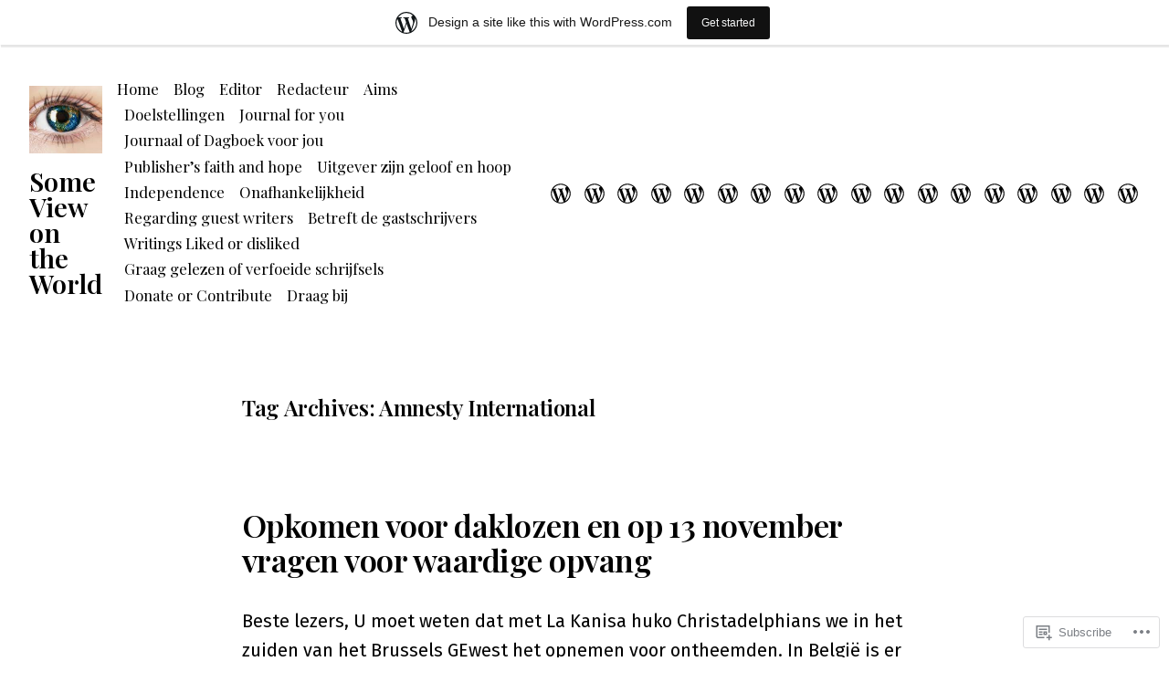

--- FILE ---
content_type: text/html; charset=UTF-8
request_url: https://someviewontheworld.wordpress.com/tag/amnesty-international/
body_size: 59778
content:
<!doctype html>
<html lang="en">
<head>
	<meta charset="UTF-8" />
	<meta name="viewport" content="width=device-width, initial-scale=1" />
	<link rel="profile" href="https://gmpg.org/xfn/11" />
	<title>Amnesty International &#8211; Some View on the World</title>
<meta name='robots' content='max-image-preview:large' />
<link rel='dns-prefetch' href='//s0.wp.com' />
<link rel='dns-prefetch' href='//fonts-api.wp.com' />
<link rel="alternate" type="application/rss+xml" title="Some View on the World &raquo; Feed" href="https://someviewontheworld.wordpress.com/feed/" />
<link rel="alternate" type="application/rss+xml" title="Some View on the World &raquo; Comments Feed" href="https://someviewontheworld.wordpress.com/comments/feed/" />
<link rel="alternate" type="application/rss+xml" title="Some View on the World &raquo; Amnesty International Tag Feed" href="https://someviewontheworld.wordpress.com/tag/amnesty-international/feed/" />
	<script type="text/javascript">
		/* <![CDATA[ */
		function addLoadEvent(func) {
			var oldonload = window.onload;
			if (typeof window.onload != 'function') {
				window.onload = func;
			} else {
				window.onload = function () {
					oldonload();
					func();
				}
			}
		}
		/* ]]> */
	</script>
	<link crossorigin='anonymous' rel='stylesheet' id='all-css-0-1' href='/_static/??/wp-content/mu-plugins/likes/jetpack-likes.css,/wp-content/blog-plugins/marketing-bar/css/marketing-bar.css?m=1761640963j&cssminify=yes' type='text/css' media='all' />
<style id='wp-emoji-styles-inline-css'>

	img.wp-smiley, img.emoji {
		display: inline !important;
		border: none !important;
		box-shadow: none !important;
		height: 1em !important;
		width: 1em !important;
		margin: 0 0.07em !important;
		vertical-align: -0.1em !important;
		background: none !important;
		padding: 0 !important;
	}
/*# sourceURL=wp-emoji-styles-inline-css */
</style>
<link crossorigin='anonymous' rel='stylesheet' id='all-css-2-1' href='/wp-content/plugins/gutenberg-core/v22.2.0/build/styles/block-library/style.css?m=1764855221i&cssminify=yes' type='text/css' media='all' />
<style id='wp-block-library-inline-css'>
.has-text-align-justify {
	text-align:justify;
}
.has-text-align-justify{text-align:justify;}

/*# sourceURL=wp-block-library-inline-css */
</style><style id='wp-block-buttons-inline-css'>
.wp-block-buttons{box-sizing:border-box}.wp-block-buttons.is-vertical{flex-direction:column}.wp-block-buttons.is-vertical>.wp-block-button:last-child{margin-bottom:0}.wp-block-buttons>.wp-block-button{display:inline-block;margin:0}.wp-block-buttons.is-content-justification-left{justify-content:flex-start}.wp-block-buttons.is-content-justification-left.is-vertical{align-items:flex-start}.wp-block-buttons.is-content-justification-center{justify-content:center}.wp-block-buttons.is-content-justification-center.is-vertical{align-items:center}.wp-block-buttons.is-content-justification-right{justify-content:flex-end}.wp-block-buttons.is-content-justification-right.is-vertical{align-items:flex-end}.wp-block-buttons.is-content-justification-space-between{justify-content:space-between}.wp-block-buttons.aligncenter{text-align:center}.wp-block-buttons:not(.is-content-justification-space-between,.is-content-justification-right,.is-content-justification-left,.is-content-justification-center) .wp-block-button.aligncenter{margin-left:auto;margin-right:auto;width:100%}.wp-block-buttons[style*=text-decoration] .wp-block-button,.wp-block-buttons[style*=text-decoration] .wp-block-button__link{text-decoration:inherit}.wp-block-buttons.has-custom-font-size .wp-block-button__link{font-size:inherit}.wp-block-buttons .wp-block-button__link{width:100%}.wp-block-button.aligncenter{text-align:center}
/*# sourceURL=/wp-content/plugins/gutenberg-core/v22.2.0/build/styles/block-library/buttons/style.css */
</style>
<style id='wp-block-paragraph-inline-css'>
.is-small-text{font-size:.875em}.is-regular-text{font-size:1em}.is-large-text{font-size:2.25em}.is-larger-text{font-size:3em}.has-drop-cap:not(:focus):first-letter{float:left;font-size:8.4em;font-style:normal;font-weight:100;line-height:.68;margin:.05em .1em 0 0;text-transform:uppercase}body.rtl .has-drop-cap:not(:focus):first-letter{float:none;margin-left:.1em}p.has-drop-cap.has-background{overflow:hidden}:root :where(p.has-background){padding:1.25em 2.375em}:where(p.has-text-color:not(.has-link-color)) a{color:inherit}p.has-text-align-left[style*="writing-mode:vertical-lr"],p.has-text-align-right[style*="writing-mode:vertical-rl"]{rotate:180deg}
/*# sourceURL=/wp-content/plugins/gutenberg-core/v22.2.0/build/styles/block-library/paragraph/style.css */
</style>
<style id='wp-block-archives-inline-css'>
.wp-block-archives{box-sizing:border-box}.wp-block-archives-dropdown label{display:block}
/*# sourceURL=/wp-content/plugins/gutenberg-core/v22.2.0/build/styles/block-library/archives/style.css */
</style>
<style id='wp-block-button-inline-css'>
.wp-block-button__link{align-content:center;box-sizing:border-box;cursor:pointer;display:inline-block;height:100%;text-align:center;word-break:break-word}.wp-block-button__link.aligncenter{text-align:center}.wp-block-button__link.alignright{text-align:right}:where(.wp-block-button__link){border-radius:9999px;box-shadow:none;padding:calc(.667em + 2px) calc(1.333em + 2px);text-decoration:none}.wp-block-button[style*=text-decoration] .wp-block-button__link{text-decoration:inherit}.wp-block-buttons>.wp-block-button.has-custom-width{max-width:none}.wp-block-buttons>.wp-block-button.has-custom-width .wp-block-button__link{width:100%}.wp-block-buttons>.wp-block-button.has-custom-font-size .wp-block-button__link{font-size:inherit}.wp-block-buttons>.wp-block-button.wp-block-button__width-25{width:calc(25% - var(--wp--style--block-gap, .5em)*.75)}.wp-block-buttons>.wp-block-button.wp-block-button__width-50{width:calc(50% - var(--wp--style--block-gap, .5em)*.5)}.wp-block-buttons>.wp-block-button.wp-block-button__width-75{width:calc(75% - var(--wp--style--block-gap, .5em)*.25)}.wp-block-buttons>.wp-block-button.wp-block-button__width-100{flex-basis:100%;width:100%}.wp-block-buttons.is-vertical>.wp-block-button.wp-block-button__width-25{width:25%}.wp-block-buttons.is-vertical>.wp-block-button.wp-block-button__width-50{width:50%}.wp-block-buttons.is-vertical>.wp-block-button.wp-block-button__width-75{width:75%}.wp-block-button.is-style-squared,.wp-block-button__link.wp-block-button.is-style-squared{border-radius:0}.wp-block-button.no-border-radius,.wp-block-button__link.no-border-radius{border-radius:0!important}:root :where(.wp-block-button .wp-block-button__link.is-style-outline),:root :where(.wp-block-button.is-style-outline>.wp-block-button__link){border:2px solid;padding:.667em 1.333em}:root :where(.wp-block-button .wp-block-button__link.is-style-outline:not(.has-text-color)),:root :where(.wp-block-button.is-style-outline>.wp-block-button__link:not(.has-text-color)){color:currentColor}:root :where(.wp-block-button .wp-block-button__link.is-style-outline:not(.has-background)),:root :where(.wp-block-button.is-style-outline>.wp-block-button__link:not(.has-background)){background-color:initial;background-image:none}
/*# sourceURL=/wp-content/plugins/gutenberg-core/v22.2.0/build/styles/block-library/button/style.css */
</style>
<style id='wp-block-categories-inline-css'>
.wp-block-categories{box-sizing:border-box}.wp-block-categories.alignleft{margin-right:2em}.wp-block-categories.alignright{margin-left:2em}.wp-block-categories.wp-block-categories-dropdown.aligncenter{text-align:center}.wp-block-categories .wp-block-categories__label{display:block;width:100%}
/*# sourceURL=/wp-content/plugins/gutenberg-core/v22.2.0/build/styles/block-library/categories/style.css */
</style>
<style id='wp-block-heading-inline-css'>
h1:where(.wp-block-heading).has-background,h2:where(.wp-block-heading).has-background,h3:where(.wp-block-heading).has-background,h4:where(.wp-block-heading).has-background,h5:where(.wp-block-heading).has-background,h6:where(.wp-block-heading).has-background{padding:1.25em 2.375em}h1.has-text-align-left[style*=writing-mode]:where([style*=vertical-lr]),h1.has-text-align-right[style*=writing-mode]:where([style*=vertical-rl]),h2.has-text-align-left[style*=writing-mode]:where([style*=vertical-lr]),h2.has-text-align-right[style*=writing-mode]:where([style*=vertical-rl]),h3.has-text-align-left[style*=writing-mode]:where([style*=vertical-lr]),h3.has-text-align-right[style*=writing-mode]:where([style*=vertical-rl]),h4.has-text-align-left[style*=writing-mode]:where([style*=vertical-lr]),h4.has-text-align-right[style*=writing-mode]:where([style*=vertical-rl]),h5.has-text-align-left[style*=writing-mode]:where([style*=vertical-lr]),h5.has-text-align-right[style*=writing-mode]:where([style*=vertical-rl]),h6.has-text-align-left[style*=writing-mode]:where([style*=vertical-lr]),h6.has-text-align-right[style*=writing-mode]:where([style*=vertical-rl]){rotate:180deg}
/*# sourceURL=/wp-content/plugins/gutenberg-core/v22.2.0/build/styles/block-library/heading/style.css */
</style>
<style id='wp-block-image-inline-css'>
.wp-block-image>a,.wp-block-image>figure>a{display:inline-block}.wp-block-image img{box-sizing:border-box;height:auto;max-width:100%;vertical-align:bottom}@media not (prefers-reduced-motion){.wp-block-image img.hide{visibility:hidden}.wp-block-image img.show{animation:show-content-image .4s}}.wp-block-image[style*=border-radius] img,.wp-block-image[style*=border-radius]>a{border-radius:inherit}.wp-block-image.has-custom-border img{box-sizing:border-box}.wp-block-image.aligncenter{text-align:center}.wp-block-image.alignfull>a,.wp-block-image.alignwide>a{width:100%}.wp-block-image.alignfull img,.wp-block-image.alignwide img{height:auto;width:100%}.wp-block-image .aligncenter,.wp-block-image .alignleft,.wp-block-image .alignright,.wp-block-image.aligncenter,.wp-block-image.alignleft,.wp-block-image.alignright{display:table}.wp-block-image .aligncenter>figcaption,.wp-block-image .alignleft>figcaption,.wp-block-image .alignright>figcaption,.wp-block-image.aligncenter>figcaption,.wp-block-image.alignleft>figcaption,.wp-block-image.alignright>figcaption{caption-side:bottom;display:table-caption}.wp-block-image .alignleft{float:left;margin:.5em 1em .5em 0}.wp-block-image .alignright{float:right;margin:.5em 0 .5em 1em}.wp-block-image .aligncenter{margin-left:auto;margin-right:auto}.wp-block-image :where(figcaption){margin-bottom:1em;margin-top:.5em}.wp-block-image.is-style-circle-mask img{border-radius:9999px}@supports ((-webkit-mask-image:none) or (mask-image:none)) or (-webkit-mask-image:none){.wp-block-image.is-style-circle-mask img{border-radius:0;-webkit-mask-image:url('data:image/svg+xml;utf8,<svg viewBox="0 0 100 100" xmlns="http://www.w3.org/2000/svg"><circle cx="50" cy="50" r="50"/></svg>');mask-image:url('data:image/svg+xml;utf8,<svg viewBox="0 0 100 100" xmlns="http://www.w3.org/2000/svg"><circle cx="50" cy="50" r="50"/></svg>');mask-mode:alpha;-webkit-mask-position:center;mask-position:center;-webkit-mask-repeat:no-repeat;mask-repeat:no-repeat;-webkit-mask-size:contain;mask-size:contain}}:root :where(.wp-block-image.is-style-rounded img,.wp-block-image .is-style-rounded img){border-radius:9999px}.wp-block-image figure{margin:0}.wp-lightbox-container{display:flex;flex-direction:column;position:relative}.wp-lightbox-container img{cursor:zoom-in}.wp-lightbox-container img:hover+button{opacity:1}.wp-lightbox-container button{align-items:center;backdrop-filter:blur(16px) saturate(180%);background-color:#5a5a5a40;border:none;border-radius:4px;cursor:zoom-in;display:flex;height:20px;justify-content:center;opacity:0;padding:0;position:absolute;right:16px;text-align:center;top:16px;width:20px;z-index:100}@media not (prefers-reduced-motion){.wp-lightbox-container button{transition:opacity .2s ease}}.wp-lightbox-container button:focus-visible{outline:3px auto #5a5a5a40;outline:3px auto -webkit-focus-ring-color;outline-offset:3px}.wp-lightbox-container button:hover{cursor:pointer;opacity:1}.wp-lightbox-container button:focus{opacity:1}.wp-lightbox-container button:focus,.wp-lightbox-container button:hover,.wp-lightbox-container button:not(:hover):not(:active):not(.has-background){background-color:#5a5a5a40;border:none}.wp-lightbox-overlay{box-sizing:border-box;cursor:zoom-out;height:100vh;left:0;overflow:hidden;position:fixed;top:0;visibility:hidden;width:100%;z-index:100000}.wp-lightbox-overlay .close-button{align-items:center;cursor:pointer;display:flex;justify-content:center;min-height:40px;min-width:40px;padding:0;position:absolute;right:calc(env(safe-area-inset-right) + 16px);top:calc(env(safe-area-inset-top) + 16px);z-index:5000000}.wp-lightbox-overlay .close-button:focus,.wp-lightbox-overlay .close-button:hover,.wp-lightbox-overlay .close-button:not(:hover):not(:active):not(.has-background){background:none;border:none}.wp-lightbox-overlay .lightbox-image-container{height:var(--wp--lightbox-container-height);left:50%;overflow:hidden;position:absolute;top:50%;transform:translate(-50%,-50%);transform-origin:top left;width:var(--wp--lightbox-container-width);z-index:9999999999}.wp-lightbox-overlay .wp-block-image{align-items:center;box-sizing:border-box;display:flex;height:100%;justify-content:center;margin:0;position:relative;transform-origin:0 0;width:100%;z-index:3000000}.wp-lightbox-overlay .wp-block-image img{height:var(--wp--lightbox-image-height);min-height:var(--wp--lightbox-image-height);min-width:var(--wp--lightbox-image-width);width:var(--wp--lightbox-image-width)}.wp-lightbox-overlay .wp-block-image figcaption{display:none}.wp-lightbox-overlay button{background:none;border:none}.wp-lightbox-overlay .scrim{background-color:#fff;height:100%;opacity:.9;position:absolute;width:100%;z-index:2000000}.wp-lightbox-overlay.active{visibility:visible}@media not (prefers-reduced-motion){.wp-lightbox-overlay.active{animation:turn-on-visibility .25s both}.wp-lightbox-overlay.active img{animation:turn-on-visibility .35s both}.wp-lightbox-overlay.show-closing-animation:not(.active){animation:turn-off-visibility .35s both}.wp-lightbox-overlay.show-closing-animation:not(.active) img{animation:turn-off-visibility .25s both}.wp-lightbox-overlay.zoom.active{animation:none;opacity:1;visibility:visible}.wp-lightbox-overlay.zoom.active .lightbox-image-container{animation:lightbox-zoom-in .4s}.wp-lightbox-overlay.zoom.active .lightbox-image-container img{animation:none}.wp-lightbox-overlay.zoom.active .scrim{animation:turn-on-visibility .4s forwards}.wp-lightbox-overlay.zoom.show-closing-animation:not(.active){animation:none}.wp-lightbox-overlay.zoom.show-closing-animation:not(.active) .lightbox-image-container{animation:lightbox-zoom-out .4s}.wp-lightbox-overlay.zoom.show-closing-animation:not(.active) .lightbox-image-container img{animation:none}.wp-lightbox-overlay.zoom.show-closing-animation:not(.active) .scrim{animation:turn-off-visibility .4s forwards}}@keyframes show-content-image{0%{visibility:hidden}99%{visibility:hidden}to{visibility:visible}}@keyframes turn-on-visibility{0%{opacity:0}to{opacity:1}}@keyframes turn-off-visibility{0%{opacity:1;visibility:visible}99%{opacity:0;visibility:visible}to{opacity:0;visibility:hidden}}@keyframes lightbox-zoom-in{0%{transform:translate(calc((-100vw + var(--wp--lightbox-scrollbar-width))/2 + var(--wp--lightbox-initial-left-position)),calc(-50vh + var(--wp--lightbox-initial-top-position))) scale(var(--wp--lightbox-scale))}to{transform:translate(-50%,-50%) scale(1)}}@keyframes lightbox-zoom-out{0%{transform:translate(-50%,-50%) scale(1);visibility:visible}99%{visibility:visible}to{transform:translate(calc((-100vw + var(--wp--lightbox-scrollbar-width))/2 + var(--wp--lightbox-initial-left-position)),calc(-50vh + var(--wp--lightbox-initial-top-position))) scale(var(--wp--lightbox-scale));visibility:hidden}}
/*# sourceURL=/wp-content/plugins/gutenberg-core/v22.2.0/build/styles/block-library/image/style.css */
</style>
<style id='wp-block-image-theme-inline-css'>
:root :where(.wp-block-image figcaption){color:#555;font-size:13px;text-align:center}.is-dark-theme :root :where(.wp-block-image figcaption){color:#ffffffa6}.wp-block-image{margin:0 0 1em}
/*# sourceURL=/wp-content/plugins/gutenberg-core/v22.2.0/build/styles/block-library/image/theme.css */
</style>
<style id='wp-block-search-inline-css'>
.wp-block-search__button{margin-left:10px;word-break:normal}.wp-block-search__button.has-icon{line-height:0}.wp-block-search__button svg{fill:currentColor;height:1.25em;min-height:24px;min-width:24px;vertical-align:text-bottom;width:1.25em}:where(.wp-block-search__button){border:1px solid #ccc;padding:6px 10px}.wp-block-search__inside-wrapper{display:flex;flex:auto;flex-wrap:nowrap;max-width:100%}.wp-block-search__label{width:100%}.wp-block-search.wp-block-search__button-only .wp-block-search__button{box-sizing:border-box;display:flex;flex-shrink:0;justify-content:center;margin-left:0;max-width:100%}.wp-block-search.wp-block-search__button-only .wp-block-search__inside-wrapper{min-width:0!important;transition-property:width}.wp-block-search.wp-block-search__button-only .wp-block-search__input{flex-basis:100%;transition-duration:.3s}.wp-block-search.wp-block-search__button-only.wp-block-search__searchfield-hidden,.wp-block-search.wp-block-search__button-only.wp-block-search__searchfield-hidden .wp-block-search__inside-wrapper{overflow:hidden}.wp-block-search.wp-block-search__button-only.wp-block-search__searchfield-hidden .wp-block-search__input{border-left-width:0!important;border-right-width:0!important;flex-basis:0;flex-grow:0;margin:0;min-width:0!important;padding-left:0!important;padding-right:0!important;width:0!important}:where(.wp-block-search__input){appearance:none;border:1px solid #949494;flex-grow:1;font-family:inherit;font-size:inherit;font-style:inherit;font-weight:inherit;letter-spacing:inherit;line-height:inherit;margin-left:0;margin-right:0;min-width:3rem;padding:8px;text-decoration:unset!important;text-transform:inherit}:where(.wp-block-search__button-inside .wp-block-search__inside-wrapper){background-color:#fff;border:1px solid #949494;box-sizing:border-box;padding:4px}:where(.wp-block-search__button-inside .wp-block-search__inside-wrapper) .wp-block-search__input{border:none;border-radius:0;padding:0 4px}:where(.wp-block-search__button-inside .wp-block-search__inside-wrapper) .wp-block-search__input:focus{outline:none}:where(.wp-block-search__button-inside .wp-block-search__inside-wrapper) :where(.wp-block-search__button){padding:4px 8px}.wp-block-search.aligncenter .wp-block-search__inside-wrapper{margin:auto}.wp-block[data-align=right] .wp-block-search.wp-block-search__button-only .wp-block-search__inside-wrapper{float:right}
/*# sourceURL=/wp-content/plugins/gutenberg-core/v22.2.0/build/styles/block-library/search/style.css */
</style>
<style id='wp-block-search-theme-inline-css'>
.wp-block-search .wp-block-search__label{font-weight:700}.wp-block-search__button{border:1px solid #ccc;padding:.375em .625em}
/*# sourceURL=/wp-content/plugins/gutenberg-core/v22.2.0/build/styles/block-library/search/theme.css */
</style>
<style id='wp-block-tag-cloud-inline-css'>
.wp-block-tag-cloud{box-sizing:border-box}.wp-block-tag-cloud.aligncenter{justify-content:center;text-align:center}.wp-block-tag-cloud a{display:inline-block;margin-right:5px}.wp-block-tag-cloud span{display:inline-block;margin-left:5px;text-decoration:none}:root :where(.wp-block-tag-cloud.is-style-outline){display:flex;flex-wrap:wrap;gap:1ch}:root :where(.wp-block-tag-cloud.is-style-outline a){border:1px solid;font-size:unset!important;margin-right:0;padding:1ch 2ch;text-decoration:none!important}
/*# sourceURL=/wp-content/plugins/gutenberg-core/v22.2.0/build/styles/block-library/tag-cloud/style.css */
</style>
<style id='global-styles-inline-css'>
:root{--wp--preset--aspect-ratio--square: 1;--wp--preset--aspect-ratio--4-3: 4/3;--wp--preset--aspect-ratio--3-4: 3/4;--wp--preset--aspect-ratio--3-2: 3/2;--wp--preset--aspect-ratio--2-3: 2/3;--wp--preset--aspect-ratio--16-9: 16/9;--wp--preset--aspect-ratio--9-16: 9/16;--wp--preset--color--black: #000000;--wp--preset--color--cyan-bluish-gray: #abb8c3;--wp--preset--color--white: #ffffff;--wp--preset--color--pale-pink: #f78da7;--wp--preset--color--vivid-red: #cf2e2e;--wp--preset--color--luminous-vivid-orange: #ff6900;--wp--preset--color--luminous-vivid-amber: #fcb900;--wp--preset--color--light-green-cyan: #7bdcb5;--wp--preset--color--vivid-green-cyan: #00d084;--wp--preset--color--pale-cyan-blue: #8ed1fc;--wp--preset--color--vivid-cyan-blue: #0693e3;--wp--preset--color--vivid-purple: #9b51e0;--wp--preset--color--primary: #000000;--wp--preset--color--secondary: #1a1a1a;--wp--preset--color--background: #FFFFFF;--wp--preset--color--foreground: #010101;--wp--preset--color--foreground-light: #666666;--wp--preset--color--foreground-dark: #333333;--wp--preset--gradient--vivid-cyan-blue-to-vivid-purple: linear-gradient(135deg,rgb(6,147,227) 0%,rgb(155,81,224) 100%);--wp--preset--gradient--light-green-cyan-to-vivid-green-cyan: linear-gradient(135deg,rgb(122,220,180) 0%,rgb(0,208,130) 100%);--wp--preset--gradient--luminous-vivid-amber-to-luminous-vivid-orange: linear-gradient(135deg,rgb(252,185,0) 0%,rgb(255,105,0) 100%);--wp--preset--gradient--luminous-vivid-orange-to-vivid-red: linear-gradient(135deg,rgb(255,105,0) 0%,rgb(207,46,46) 100%);--wp--preset--gradient--very-light-gray-to-cyan-bluish-gray: linear-gradient(135deg,rgb(238,238,238) 0%,rgb(169,184,195) 100%);--wp--preset--gradient--cool-to-warm-spectrum: linear-gradient(135deg,rgb(74,234,220) 0%,rgb(151,120,209) 20%,rgb(207,42,186) 40%,rgb(238,44,130) 60%,rgb(251,105,98) 80%,rgb(254,248,76) 100%);--wp--preset--gradient--blush-light-purple: linear-gradient(135deg,rgb(255,206,236) 0%,rgb(152,150,240) 100%);--wp--preset--gradient--blush-bordeaux: linear-gradient(135deg,rgb(254,205,165) 0%,rgb(254,45,45) 50%,rgb(107,0,62) 100%);--wp--preset--gradient--luminous-dusk: linear-gradient(135deg,rgb(255,203,112) 0%,rgb(199,81,192) 50%,rgb(65,88,208) 100%);--wp--preset--gradient--pale-ocean: linear-gradient(135deg,rgb(255,245,203) 0%,rgb(182,227,212) 50%,rgb(51,167,181) 100%);--wp--preset--gradient--electric-grass: linear-gradient(135deg,rgb(202,248,128) 0%,rgb(113,206,126) 100%);--wp--preset--gradient--midnight: linear-gradient(135deg,rgb(2,3,129) 0%,rgb(40,116,252) 100%);--wp--preset--font-size--small: 16.6px;--wp--preset--font-size--medium: 20px;--wp--preset--font-size--large: 28.8px;--wp--preset--font-size--x-large: 42px;--wp--preset--font-size--normal: 20px;--wp--preset--font-size--huge: 34.56px;--wp--preset--font-family--albert-sans: 'Albert Sans', sans-serif;--wp--preset--font-family--alegreya: Alegreya, serif;--wp--preset--font-family--arvo: Arvo, serif;--wp--preset--font-family--bodoni-moda: 'Bodoni Moda', serif;--wp--preset--font-family--bricolage-grotesque: 'Bricolage Grotesque', sans-serif;--wp--preset--font-family--cabin: Cabin, sans-serif;--wp--preset--font-family--chivo: Chivo, sans-serif;--wp--preset--font-family--commissioner: Commissioner, sans-serif;--wp--preset--font-family--cormorant: Cormorant, serif;--wp--preset--font-family--courier-prime: 'Courier Prime', monospace;--wp--preset--font-family--crimson-pro: 'Crimson Pro', serif;--wp--preset--font-family--dm-mono: 'DM Mono', monospace;--wp--preset--font-family--dm-sans: 'DM Sans', sans-serif;--wp--preset--font-family--dm-serif-display: 'DM Serif Display', serif;--wp--preset--font-family--domine: Domine, serif;--wp--preset--font-family--eb-garamond: 'EB Garamond', serif;--wp--preset--font-family--epilogue: Epilogue, sans-serif;--wp--preset--font-family--fahkwang: Fahkwang, sans-serif;--wp--preset--font-family--figtree: Figtree, sans-serif;--wp--preset--font-family--fira-sans: 'Fira Sans', sans-serif;--wp--preset--font-family--fjalla-one: 'Fjalla One', sans-serif;--wp--preset--font-family--fraunces: Fraunces, serif;--wp--preset--font-family--gabarito: Gabarito, system-ui;--wp--preset--font-family--ibm-plex-mono: 'IBM Plex Mono', monospace;--wp--preset--font-family--ibm-plex-sans: 'IBM Plex Sans', sans-serif;--wp--preset--font-family--ibarra-real-nova: 'Ibarra Real Nova', serif;--wp--preset--font-family--instrument-serif: 'Instrument Serif', serif;--wp--preset--font-family--inter: Inter, sans-serif;--wp--preset--font-family--josefin-sans: 'Josefin Sans', sans-serif;--wp--preset--font-family--jost: Jost, sans-serif;--wp--preset--font-family--libre-baskerville: 'Libre Baskerville', serif;--wp--preset--font-family--libre-franklin: 'Libre Franklin', sans-serif;--wp--preset--font-family--literata: Literata, serif;--wp--preset--font-family--lora: Lora, serif;--wp--preset--font-family--merriweather: Merriweather, serif;--wp--preset--font-family--montserrat: Montserrat, sans-serif;--wp--preset--font-family--newsreader: Newsreader, serif;--wp--preset--font-family--noto-sans-mono: 'Noto Sans Mono', sans-serif;--wp--preset--font-family--nunito: Nunito, sans-serif;--wp--preset--font-family--open-sans: 'Open Sans', sans-serif;--wp--preset--font-family--overpass: Overpass, sans-serif;--wp--preset--font-family--pt-serif: 'PT Serif', serif;--wp--preset--font-family--petrona: Petrona, serif;--wp--preset--font-family--piazzolla: Piazzolla, serif;--wp--preset--font-family--playfair-display: 'Playfair Display', serif;--wp--preset--font-family--plus-jakarta-sans: 'Plus Jakarta Sans', sans-serif;--wp--preset--font-family--poppins: Poppins, sans-serif;--wp--preset--font-family--raleway: Raleway, sans-serif;--wp--preset--font-family--roboto: Roboto, sans-serif;--wp--preset--font-family--roboto-slab: 'Roboto Slab', serif;--wp--preset--font-family--rubik: Rubik, sans-serif;--wp--preset--font-family--rufina: Rufina, serif;--wp--preset--font-family--sora: Sora, sans-serif;--wp--preset--font-family--source-sans-3: 'Source Sans 3', sans-serif;--wp--preset--font-family--source-serif-4: 'Source Serif 4', serif;--wp--preset--font-family--space-mono: 'Space Mono', monospace;--wp--preset--font-family--syne: Syne, sans-serif;--wp--preset--font-family--texturina: Texturina, serif;--wp--preset--font-family--urbanist: Urbanist, sans-serif;--wp--preset--font-family--work-sans: 'Work Sans', sans-serif;--wp--preset--spacing--20: 0.44rem;--wp--preset--spacing--30: 0.67rem;--wp--preset--spacing--40: 1rem;--wp--preset--spacing--50: 1.5rem;--wp--preset--spacing--60: 2.25rem;--wp--preset--spacing--70: 3.38rem;--wp--preset--spacing--80: 5.06rem;--wp--preset--shadow--natural: 6px 6px 9px rgba(0, 0, 0, 0.2);--wp--preset--shadow--deep: 12px 12px 50px rgba(0, 0, 0, 0.4);--wp--preset--shadow--sharp: 6px 6px 0px rgba(0, 0, 0, 0.2);--wp--preset--shadow--outlined: 6px 6px 0px -3px rgb(255, 255, 255), 6px 6px rgb(0, 0, 0);--wp--preset--shadow--crisp: 6px 6px 0px rgb(0, 0, 0);}:root :where(.is-layout-flow) > :first-child{margin-block-start: 0;}:root :where(.is-layout-flow) > :last-child{margin-block-end: 0;}:root :where(.is-layout-flow) > *{margin-block-start: 24px;margin-block-end: 0;}:root :where(.is-layout-constrained) > :first-child{margin-block-start: 0;}:root :where(.is-layout-constrained) > :last-child{margin-block-end: 0;}:root :where(.is-layout-constrained) > *{margin-block-start: 24px;margin-block-end: 0;}:root :where(.is-layout-flex){gap: 24px;}:root :where(.is-layout-grid){gap: 24px;}body .is-layout-flex{display: flex;}.is-layout-flex{flex-wrap: wrap;align-items: center;}.is-layout-flex > :is(*, div){margin: 0;}body .is-layout-grid{display: grid;}.is-layout-grid > :is(*, div){margin: 0;}.has-black-color{color: var(--wp--preset--color--black) !important;}.has-cyan-bluish-gray-color{color: var(--wp--preset--color--cyan-bluish-gray) !important;}.has-white-color{color: var(--wp--preset--color--white) !important;}.has-pale-pink-color{color: var(--wp--preset--color--pale-pink) !important;}.has-vivid-red-color{color: var(--wp--preset--color--vivid-red) !important;}.has-luminous-vivid-orange-color{color: var(--wp--preset--color--luminous-vivid-orange) !important;}.has-luminous-vivid-amber-color{color: var(--wp--preset--color--luminous-vivid-amber) !important;}.has-light-green-cyan-color{color: var(--wp--preset--color--light-green-cyan) !important;}.has-vivid-green-cyan-color{color: var(--wp--preset--color--vivid-green-cyan) !important;}.has-pale-cyan-blue-color{color: var(--wp--preset--color--pale-cyan-blue) !important;}.has-vivid-cyan-blue-color{color: var(--wp--preset--color--vivid-cyan-blue) !important;}.has-vivid-purple-color{color: var(--wp--preset--color--vivid-purple) !important;}.has-primary-color{color: var(--wp--preset--color--primary) !important;}.has-secondary-color{color: var(--wp--preset--color--secondary) !important;}.has-background-color{color: var(--wp--preset--color--background) !important;}.has-foreground-color{color: var(--wp--preset--color--foreground) !important;}.has-foreground-light-color{color: var(--wp--preset--color--foreground-light) !important;}.has-foreground-dark-color{color: var(--wp--preset--color--foreground-dark) !important;}.has-black-background-color{background-color: var(--wp--preset--color--black) !important;}.has-cyan-bluish-gray-background-color{background-color: var(--wp--preset--color--cyan-bluish-gray) !important;}.has-white-background-color{background-color: var(--wp--preset--color--white) !important;}.has-pale-pink-background-color{background-color: var(--wp--preset--color--pale-pink) !important;}.has-vivid-red-background-color{background-color: var(--wp--preset--color--vivid-red) !important;}.has-luminous-vivid-orange-background-color{background-color: var(--wp--preset--color--luminous-vivid-orange) !important;}.has-luminous-vivid-amber-background-color{background-color: var(--wp--preset--color--luminous-vivid-amber) !important;}.has-light-green-cyan-background-color{background-color: var(--wp--preset--color--light-green-cyan) !important;}.has-vivid-green-cyan-background-color{background-color: var(--wp--preset--color--vivid-green-cyan) !important;}.has-pale-cyan-blue-background-color{background-color: var(--wp--preset--color--pale-cyan-blue) !important;}.has-vivid-cyan-blue-background-color{background-color: var(--wp--preset--color--vivid-cyan-blue) !important;}.has-vivid-purple-background-color{background-color: var(--wp--preset--color--vivid-purple) !important;}.has-primary-background-color{background-color: var(--wp--preset--color--primary) !important;}.has-secondary-background-color{background-color: var(--wp--preset--color--secondary) !important;}.has-background-background-color{background-color: var(--wp--preset--color--background) !important;}.has-foreground-background-color{background-color: var(--wp--preset--color--foreground) !important;}.has-foreground-light-background-color{background-color: var(--wp--preset--color--foreground-light) !important;}.has-foreground-dark-background-color{background-color: var(--wp--preset--color--foreground-dark) !important;}.has-black-border-color{border-color: var(--wp--preset--color--black) !important;}.has-cyan-bluish-gray-border-color{border-color: var(--wp--preset--color--cyan-bluish-gray) !important;}.has-white-border-color{border-color: var(--wp--preset--color--white) !important;}.has-pale-pink-border-color{border-color: var(--wp--preset--color--pale-pink) !important;}.has-vivid-red-border-color{border-color: var(--wp--preset--color--vivid-red) !important;}.has-luminous-vivid-orange-border-color{border-color: var(--wp--preset--color--luminous-vivid-orange) !important;}.has-luminous-vivid-amber-border-color{border-color: var(--wp--preset--color--luminous-vivid-amber) !important;}.has-light-green-cyan-border-color{border-color: var(--wp--preset--color--light-green-cyan) !important;}.has-vivid-green-cyan-border-color{border-color: var(--wp--preset--color--vivid-green-cyan) !important;}.has-pale-cyan-blue-border-color{border-color: var(--wp--preset--color--pale-cyan-blue) !important;}.has-vivid-cyan-blue-border-color{border-color: var(--wp--preset--color--vivid-cyan-blue) !important;}.has-vivid-purple-border-color{border-color: var(--wp--preset--color--vivid-purple) !important;}.has-primary-border-color{border-color: var(--wp--preset--color--primary) !important;}.has-secondary-border-color{border-color: var(--wp--preset--color--secondary) !important;}.has-background-border-color{border-color: var(--wp--preset--color--background) !important;}.has-foreground-border-color{border-color: var(--wp--preset--color--foreground) !important;}.has-foreground-light-border-color{border-color: var(--wp--preset--color--foreground-light) !important;}.has-foreground-dark-border-color{border-color: var(--wp--preset--color--foreground-dark) !important;}.has-vivid-cyan-blue-to-vivid-purple-gradient-background{background: var(--wp--preset--gradient--vivid-cyan-blue-to-vivid-purple) !important;}.has-light-green-cyan-to-vivid-green-cyan-gradient-background{background: var(--wp--preset--gradient--light-green-cyan-to-vivid-green-cyan) !important;}.has-luminous-vivid-amber-to-luminous-vivid-orange-gradient-background{background: var(--wp--preset--gradient--luminous-vivid-amber-to-luminous-vivid-orange) !important;}.has-luminous-vivid-orange-to-vivid-red-gradient-background{background: var(--wp--preset--gradient--luminous-vivid-orange-to-vivid-red) !important;}.has-very-light-gray-to-cyan-bluish-gray-gradient-background{background: var(--wp--preset--gradient--very-light-gray-to-cyan-bluish-gray) !important;}.has-cool-to-warm-spectrum-gradient-background{background: var(--wp--preset--gradient--cool-to-warm-spectrum) !important;}.has-blush-light-purple-gradient-background{background: var(--wp--preset--gradient--blush-light-purple) !important;}.has-blush-bordeaux-gradient-background{background: var(--wp--preset--gradient--blush-bordeaux) !important;}.has-luminous-dusk-gradient-background{background: var(--wp--preset--gradient--luminous-dusk) !important;}.has-pale-ocean-gradient-background{background: var(--wp--preset--gradient--pale-ocean) !important;}.has-electric-grass-gradient-background{background: var(--wp--preset--gradient--electric-grass) !important;}.has-midnight-gradient-background{background: var(--wp--preset--gradient--midnight) !important;}.has-small-font-size{font-size: var(--wp--preset--font-size--small) !important;}.has-medium-font-size{font-size: var(--wp--preset--font-size--medium) !important;}.has-large-font-size{font-size: var(--wp--preset--font-size--large) !important;}.has-x-large-font-size{font-size: var(--wp--preset--font-size--x-large) !important;}.has-normal-font-size{font-size: var(--wp--preset--font-size--normal) !important;}.has-huge-font-size{font-size: var(--wp--preset--font-size--huge) !important;}.has-albert-sans-font-family{font-family: var(--wp--preset--font-family--albert-sans) !important;}.has-alegreya-font-family{font-family: var(--wp--preset--font-family--alegreya) !important;}.has-arvo-font-family{font-family: var(--wp--preset--font-family--arvo) !important;}.has-bodoni-moda-font-family{font-family: var(--wp--preset--font-family--bodoni-moda) !important;}.has-bricolage-grotesque-font-family{font-family: var(--wp--preset--font-family--bricolage-grotesque) !important;}.has-cabin-font-family{font-family: var(--wp--preset--font-family--cabin) !important;}.has-chivo-font-family{font-family: var(--wp--preset--font-family--chivo) !important;}.has-commissioner-font-family{font-family: var(--wp--preset--font-family--commissioner) !important;}.has-cormorant-font-family{font-family: var(--wp--preset--font-family--cormorant) !important;}.has-courier-prime-font-family{font-family: var(--wp--preset--font-family--courier-prime) !important;}.has-crimson-pro-font-family{font-family: var(--wp--preset--font-family--crimson-pro) !important;}.has-dm-mono-font-family{font-family: var(--wp--preset--font-family--dm-mono) !important;}.has-dm-sans-font-family{font-family: var(--wp--preset--font-family--dm-sans) !important;}.has-dm-serif-display-font-family{font-family: var(--wp--preset--font-family--dm-serif-display) !important;}.has-domine-font-family{font-family: var(--wp--preset--font-family--domine) !important;}.has-eb-garamond-font-family{font-family: var(--wp--preset--font-family--eb-garamond) !important;}.has-epilogue-font-family{font-family: var(--wp--preset--font-family--epilogue) !important;}.has-fahkwang-font-family{font-family: var(--wp--preset--font-family--fahkwang) !important;}.has-figtree-font-family{font-family: var(--wp--preset--font-family--figtree) !important;}.has-fira-sans-font-family{font-family: var(--wp--preset--font-family--fira-sans) !important;}.has-fjalla-one-font-family{font-family: var(--wp--preset--font-family--fjalla-one) !important;}.has-fraunces-font-family{font-family: var(--wp--preset--font-family--fraunces) !important;}.has-gabarito-font-family{font-family: var(--wp--preset--font-family--gabarito) !important;}.has-ibm-plex-mono-font-family{font-family: var(--wp--preset--font-family--ibm-plex-mono) !important;}.has-ibm-plex-sans-font-family{font-family: var(--wp--preset--font-family--ibm-plex-sans) !important;}.has-ibarra-real-nova-font-family{font-family: var(--wp--preset--font-family--ibarra-real-nova) !important;}.has-instrument-serif-font-family{font-family: var(--wp--preset--font-family--instrument-serif) !important;}.has-inter-font-family{font-family: var(--wp--preset--font-family--inter) !important;}.has-josefin-sans-font-family{font-family: var(--wp--preset--font-family--josefin-sans) !important;}.has-jost-font-family{font-family: var(--wp--preset--font-family--jost) !important;}.has-libre-baskerville-font-family{font-family: var(--wp--preset--font-family--libre-baskerville) !important;}.has-libre-franklin-font-family{font-family: var(--wp--preset--font-family--libre-franklin) !important;}.has-literata-font-family{font-family: var(--wp--preset--font-family--literata) !important;}.has-lora-font-family{font-family: var(--wp--preset--font-family--lora) !important;}.has-merriweather-font-family{font-family: var(--wp--preset--font-family--merriweather) !important;}.has-montserrat-font-family{font-family: var(--wp--preset--font-family--montserrat) !important;}.has-newsreader-font-family{font-family: var(--wp--preset--font-family--newsreader) !important;}.has-noto-sans-mono-font-family{font-family: var(--wp--preset--font-family--noto-sans-mono) !important;}.has-nunito-font-family{font-family: var(--wp--preset--font-family--nunito) !important;}.has-open-sans-font-family{font-family: var(--wp--preset--font-family--open-sans) !important;}.has-overpass-font-family{font-family: var(--wp--preset--font-family--overpass) !important;}.has-pt-serif-font-family{font-family: var(--wp--preset--font-family--pt-serif) !important;}.has-petrona-font-family{font-family: var(--wp--preset--font-family--petrona) !important;}.has-piazzolla-font-family{font-family: var(--wp--preset--font-family--piazzolla) !important;}.has-playfair-display-font-family{font-family: var(--wp--preset--font-family--playfair-display) !important;}.has-plus-jakarta-sans-font-family{font-family: var(--wp--preset--font-family--plus-jakarta-sans) !important;}.has-poppins-font-family{font-family: var(--wp--preset--font-family--poppins) !important;}.has-raleway-font-family{font-family: var(--wp--preset--font-family--raleway) !important;}.has-roboto-font-family{font-family: var(--wp--preset--font-family--roboto) !important;}.has-roboto-slab-font-family{font-family: var(--wp--preset--font-family--roboto-slab) !important;}.has-rubik-font-family{font-family: var(--wp--preset--font-family--rubik) !important;}.has-rufina-font-family{font-family: var(--wp--preset--font-family--rufina) !important;}.has-sora-font-family{font-family: var(--wp--preset--font-family--sora) !important;}.has-source-sans-3-font-family{font-family: var(--wp--preset--font-family--source-sans-3) !important;}.has-source-serif-4-font-family{font-family: var(--wp--preset--font-family--source-serif-4) !important;}.has-space-mono-font-family{font-family: var(--wp--preset--font-family--space-mono) !important;}.has-syne-font-family{font-family: var(--wp--preset--font-family--syne) !important;}.has-texturina-font-family{font-family: var(--wp--preset--font-family--texturina) !important;}.has-urbanist-font-family{font-family: var(--wp--preset--font-family--urbanist) !important;}.has-work-sans-font-family{font-family: var(--wp--preset--font-family--work-sans) !important;}
/*# sourceURL=global-styles-inline-css */
</style>

<style id='classic-theme-styles-inline-css'>
/*! This file is auto-generated */
.wp-block-button__link{color:#fff;background-color:#32373c;border-radius:9999px;box-shadow:none;text-decoration:none;padding:calc(.667em + 2px) calc(1.333em + 2px);font-size:1.125em}.wp-block-file__button{background:#32373c;color:#fff;text-decoration:none}
/*# sourceURL=/wp-includes/css/classic-themes.min.css */
</style>
<link crossorigin='anonymous' rel='stylesheet' id='all-css-4-1' href='/_static/??-eJx9jEEOAiEQBD/kQECjeDC+ZWEnijIwYWA3/l72op689KFTVXplCCU3zE1z6reYRYfiUwlP0VYZpwxIJE4IFRd10HOU9iFA2iuhCiI7/ROiDt9WxfETT20jCOc4YUIa2D9t5eGA91xRBMZS7ATtPkTZvCtdzNEZt7f2fHq8Afl7R7w=&cssminify=yes' type='text/css' media='all' />
<link crossorigin='anonymous' rel='stylesheet' id='print-css-5-1' href='/wp-content/themes/pub/varia/print.css?m=1738187798i&cssminify=yes' type='text/css' media='print' />
<link crossorigin='anonymous' rel='stylesheet' id='all-css-6-1' href='/_static/??-eJx9i8sKAjEMAH/IGhdkiwfxW7I11kialD5c9u9d8aIo3mZgBubsgmkjbdCulKhC7hMkXAT1DLUtQttQ6wZ+h3csjMAaXqmbc7D0NaTusvTIWqHQJBZXjLBWb/pvimROLGBj0w9xF0Euz/WUjoMfx91hP3h/ewBFrU+W&cssminify=yes' type='text/css' media='all' />
<link rel='stylesheet' id='mayland-fonts-css' href='https://fonts-api.wp.com/css?family=Poppins%3A400%2C400i%2C600%2C600i&#038;subset=latin%2Clatin-ext' media='all' />
<link crossorigin='anonymous' rel='stylesheet' id='all-css-8-1' href='/wp-content/themes/pub/mayland/style.css?m=1766094177i&cssminify=yes' type='text/css' media='all' />
<style id='jetpack-global-styles-frontend-style-inline-css'>
@import url('https://fonts-api.wp.com/css?family=Fira Sans:thin,extralight,light,regular,medium,semibold,bold,italic,bolditalic,extrabold,black|Playfair Display:thin,extralight,light,regular,medium,semibold,bold,italic,bolditalic,extrabold,black|');:root { --font-headings: Playfair Display; --font-base: Fira Sans; --font-headings-default: -apple-system,BlinkMacSystemFont,"Segoe UI",Roboto,Oxygen-Sans,Ubuntu,Cantarell,"Helvetica Neue",sans-serif; --font-base-default: -apple-system,BlinkMacSystemFont,"Segoe UI",Roboto,Oxygen-Sans,Ubuntu,Cantarell,"Helvetica Neue",sans-serif;}
/*# sourceURL=jetpack-global-styles-frontend-style-inline-css */
</style>
<link crossorigin='anonymous' rel='stylesheet' id='all-css-10-1' href='/_static/??-eJyNjcEKwjAQRH/IuFQj9SJ+isRsSLZusqWbUPx7W+lFBPEyzMDMPJhH46XUUCrkZkZukYrCEOro/GPLkEVWwcZBQZObAjrE59tSiXuvuoP/n25UPKh4cmxYouhH+HqrKeSFmyxElrvjX7iZMIaqsFQ2b+JEaFxBw6R13V7zpetPx8PZ9p0dXpQMX7Y=&cssminify=yes' type='text/css' media='all' />
<script type="text/javascript" id="wpcom-actionbar-placeholder-js-extra">
/* <![CDATA[ */
var actionbardata = {"siteID":"198223472","postID":"0","siteURL":"https://someviewontheworld.wordpress.com","xhrURL":"https://someviewontheworld.wordpress.com/wp-admin/admin-ajax.php","nonce":"2b992cfbfc","isLoggedIn":"","statusMessage":"","subsEmailDefault":"instantly","proxyScriptUrl":"https://s0.wp.com/wp-content/js/wpcom-proxy-request.js?m=1513050504i&amp;ver=20211021","i18n":{"followedText":"New posts from this site will now appear in your \u003Ca href=\"https://wordpress.com/reader\"\u003EReader\u003C/a\u003E","foldBar":"Collapse this bar","unfoldBar":"Expand this bar","shortLinkCopied":"Shortlink copied to clipboard."}};
//# sourceURL=wpcom-actionbar-placeholder-js-extra
/* ]]> */
</script>
<script type="text/javascript" id="jetpack-mu-wpcom-settings-js-before">
/* <![CDATA[ */
var JETPACK_MU_WPCOM_SETTINGS = {"assetsUrl":"https://s0.wp.com/wp-content/mu-plugins/jetpack-mu-wpcom-plugin/moon/jetpack_vendor/automattic/jetpack-mu-wpcom/src/build/"};
//# sourceURL=jetpack-mu-wpcom-settings-js-before
/* ]]> */
</script>
<script crossorigin='anonymous' type='text/javascript'  src='/wp-content/js/rlt-proxy.js?m=1720530689i'></script>
<script type="text/javascript" id="rlt-proxy-js-after">
/* <![CDATA[ */
	rltInitialize( {"token":null,"iframeOrigins":["https:\/\/widgets.wp.com"]} );
//# sourceURL=rlt-proxy-js-after
/* ]]> */
</script>
<link rel="EditURI" type="application/rsd+xml" title="RSD" href="https://someviewontheworld.wordpress.com/xmlrpc.php?rsd" />
<meta name="generator" content="WordPress.com" />

<!-- Jetpack Open Graph Tags -->
<meta property="og:type" content="website" />
<meta property="og:title" content="Amnesty International &#8211; Some View on the World" />
<meta property="og:url" content="https://someviewontheworld.wordpress.com/tag/amnesty-international/" />
<meta property="og:site_name" content="Some View on the World" />
<meta property="og:image" content="https://someviewontheworld.wordpress.com/wp-content/uploads/2023/05/cropped-cropped-globe-in-eye-face-some-viewon-the-world-logo.png?w=200" />
<meta property="og:image:width" content="200" />
<meta property="og:image:height" content="200" />
<meta property="og:image:alt" content="" />
<meta property="og:locale" content="en_US" />
<meta property="fb:app_id" content="249643311490" />

<!-- End Jetpack Open Graph Tags -->
<link rel="search" type="application/opensearchdescription+xml" href="https://someviewontheworld.wordpress.com/osd.xml" title="Some View on the World" />
<link rel="search" type="application/opensearchdescription+xml" href="https://s1.wp.com/opensearch.xml" title="WordPress.com" />
<meta name="description" content="Posts about Amnesty International written by Guestspeaker and Marcus Ampe" />
<link rel="icon" href="https://someviewontheworld.wordpress.com/wp-content/uploads/2023/05/cropped-cropped-globe-in-eye-face-some-viewon-the-world-logo.png?w=32" sizes="32x32" />
<link rel="icon" href="https://someviewontheworld.wordpress.com/wp-content/uploads/2023/05/cropped-cropped-globe-in-eye-face-some-viewon-the-world-logo.png?w=192" sizes="192x192" />
<link rel="apple-touch-icon" href="https://someviewontheworld.wordpress.com/wp-content/uploads/2023/05/cropped-cropped-globe-in-eye-face-some-viewon-the-world-logo.png?w=180" />
<meta name="msapplication-TileImage" content="https://someviewontheworld.wordpress.com/wp-content/uploads/2023/05/cropped-cropped-globe-in-eye-face-some-viewon-the-world-logo.png?w=270" />
<link crossorigin='anonymous' rel='stylesheet' id='all-css-0-3' href='/_static/??-eJyVjkEKwkAMRS9kG2rR4kI8irTpIGknyTCZ0OtXsRXc6fJ9Ho8PS6pQpQQpwF6l6A8SgymU1OO8MbCqwJ0EYYiKs4EtlEKu0ewAvxdYR4/BAPusbiF+pH34N/i+5BRHMB8MM6VC+pS/qGaSV/nG16Y7tZfu3DbHaQXdH15M&cssminify=yes' type='text/css' media='all' />
<style id='jetpack-block-button-inline-css'>
.amp-wp-article .wp-block-jetpack-button{color:#fff}.wp-block-jetpack-button.aligncenter,.wp-block-jetpack-button.alignleft,.wp-block-jetpack-button.alignright{display:block}.wp-block-jetpack-button.aligncenter{margin-left:auto;margin-right:auto}.wp-block-jetpack-button.alignleft{margin-right:auto}.wp-block-jetpack-button.alignright{margin-left:auto}.wp-block-jetpack-button{height:fit-content;margin:0;max-width:100%;width:fit-content}.wp-block-jetpack-button.is-style-outline>.wp-block-button__link{background-color:#0000;border:1px solid;color:currentColor}:where(.wp-block-jetpack-button:not(.is-style-outline) button){border:none}.wp-block-jetpack-button .spinner{display:none;fill:currentColor}.wp-block-jetpack-button .spinner svg{display:block}.wp-block-jetpack-button .is-submitting .spinner{display:inline}.wp-block-jetpack-button .is-visually-hidden{clip:rect(0 0 0 0);clip-path:inset(50%);height:1px;overflow:hidden;position:absolute;white-space:nowrap;width:1px}.wp-block-jetpack-button .disable-spinner .spinner{display:none}
/*# sourceURL=/wp-content/mu-plugins/jetpack-plugin/moon/_inc/blocks/button/view.css?minify=false */
</style>
<style id='jetpack-block-recurring-payments-inline-css'>
@keyframes jetpack-memberships_button__spinner-animation{to{transform:rotate(1turn)}}.jetpack-memberships-spinner{display:none;height:1em;margin:0 0 0 5px;width:1em}.jetpack-memberships-spinner svg{height:100%;margin-bottom:-2px;width:100%}.jetpack-memberships-spinner-rotating{animation:jetpack-memberships_button__spinner-animation .75s linear infinite;transform-origin:center}.is-loading .jetpack-memberships-spinner{display:inline-block}body.jetpack-memberships-modal-open{overflow:hidden}dialog.jetpack-memberships-modal{opacity:1}dialog.jetpack-memberships-modal,dialog.jetpack-memberships-modal iframe{background:#0000;border:0;bottom:0;box-shadow:none;height:100%;left:0;margin:0;padding:0;position:fixed;right:0;top:0;width:100%}dialog.jetpack-memberships-modal::backdrop{background-color:#000;opacity:.7;transition:opacity .2s ease-out}dialog.jetpack-memberships-modal.is-loading,dialog.jetpack-memberships-modal.is-loading::backdrop{opacity:0}.wp-block-jetpack-recurring-payments.aligncenter .wp-block-jetpack-button{text-align:center}.wp-block-jetpack-recurring-payments .wp-block-jetpack-button{width:100%}
/*# sourceURL=/wp-content/mu-plugins/jetpack-plugin/moon/_inc/blocks/recurring-payments/view.css?minify=false */
</style>
<style id='jetpack-block-payment-buttons-inline-css'>
.wp-block-jetpack-payment-buttons{--jetpack-payment-buttons-gap:0.5em}.wp-block-jetpack-payment-buttons.is-layout-flex{gap:var(--jetpack-payment-buttons-gap)}.wp-block-jetpack-payment-buttons .wp-block-button__link{width:100%}.wp-block-jetpack-payment-buttons.has-custom-font-size .wp-block-jetpack-button .wp-block-button__link:not(.has-custom-font-size){font-size:inherit}
/*# sourceURL=/wp-content/mu-plugins/jetpack-plugin/moon/_inc/blocks/payment-buttons/view.css?minify=false */
</style>
<style id='jetpack-block-donations-inline-css'>
.wp-block-jetpack-donations .donations__container{border:1px solid #ccc}.wp-block-jetpack-donations .donations__nav{border-bottom:1px solid #ccc;display:flex}.wp-block-jetpack-donations .donations__nav-item{background:#fff;border-inline-start:1px solid #ccc;color:#1e1e1e;cursor:pointer;display:inline-block;flex:1;font-size:16px;font-weight:700;padding:12px;text-align:center}@media(min-width:600px){.wp-block-jetpack-donations .donations__nav-item{padding:16px 24px}}.wp-block-jetpack-donations .donations__nav-item:first-child{border-inline-start:none}.wp-block-jetpack-donations .donations__nav-item.is-active{background:#1e1e1e;color:#fff;cursor:default}.wp-block-jetpack-donations .donations__content{padding:16px}@media(min-width:600px){.wp-block-jetpack-donations .donations__content{padding:32px}}.wp-block-jetpack-donations .donations__content h4,.wp-block-jetpack-donations .donations__content p{margin:0 0 16px}@media(min-width:600px){.wp-block-jetpack-donations .donations__content h4,.wp-block-jetpack-donations .donations__content p{margin:0 0 24px}}.wp-block-jetpack-donations .donations__amounts{display:flex;flex-wrap:wrap;margin-bottom:16px}@media(min-width:600px){.wp-block-jetpack-donations .donations__amounts{margin:0 0 24px}}.wp-block-jetpack-donations .donations__amount{background-color:#fff;border:1px solid #ccc;color:#1e1e1e;display:inline-block;font-size:16px;font-weight:600;margin-inline-end:8px;margin-bottom:8px;padding:16px 24px;white-space:nowrap}.wp-block-jetpack-donations .donations__amount.has-error{box-shadow:0 0 0 1px #fff,0 0 0 3px #cc1818;outline:2px solid #0000;outline-offset:-2px}.wp-block-jetpack-donations .donations__custom-amount .donations__amount-value{margin-inline-start:4px;min-width:60px}.wp-block-jetpack-donations .donations__separator{margin-bottom:16px;margin-top:16px}@media(min-width:600px){.wp-block-jetpack-donations .donations__separator{margin-bottom:32px;margin-top:32px}}.wp-block-jetpack-donations .donations__donate-button,.wp-block-jetpack-donations .donations__donate-button-wrapper{margin:0}@keyframes jetpack-memberships_button__spinner-animation{to{transform:rotate(1turn)}}.jetpack-memberships-spinner{display:none;height:1em;margin:0 0 0 5px;width:1em}.jetpack-memberships-spinner svg{height:100%;margin-bottom:-2px;width:100%}.jetpack-memberships-spinner-rotating{animation:jetpack-memberships_button__spinner-animation .75s linear infinite;transform-origin:center}.is-loading .jetpack-memberships-spinner{display:inline-block}body.jetpack-memberships-modal-open{overflow:hidden}dialog.jetpack-memberships-modal{opacity:1}dialog.jetpack-memberships-modal,dialog.jetpack-memberships-modal iframe{background:#0000;border:0;bottom:0;box-shadow:none;height:100%;left:0;margin:0;padding:0;position:fixed;right:0;top:0;width:100%}dialog.jetpack-memberships-modal::backdrop{background-color:#000;opacity:.7;transition:opacity .2s ease-out}dialog.jetpack-memberships-modal.is-loading,dialog.jetpack-memberships-modal.is-loading::backdrop{opacity:0}@keyframes spinner{0%{transform:rotate(0deg)}to{transform:rotate(1turn)}}.wp-block-jetpack-donations .donations__container:not(.loaded){height:200px;position:relative;width:100%}.wp-block-jetpack-donations .donations__container:not(.loaded) *{display:none}.wp-block-jetpack-donations .donations__container:not(.loaded):before{background-color:#949494;border-radius:100%;content:"";height:16px;inset-inline-start:50%;opacity:.7;position:absolute;top:50%;transform:translate(-50%,-50%);width:16px}.wp-block-jetpack-donations .donations__container:not(.loaded):after{animation:spinner 1s linear infinite;background-color:#fff;border-radius:100%;content:"";height:3.5555555556px;inset-inline-start:50%;margin-inline-start:-5.3333333333px;margin-top:-5.3333333333px;position:absolute;top:50%;transform-origin:5.3333333333px 5.3333333333px;width:3.5555555556px}.wp-block-jetpack-donations .donations__tab.is-annual .donations__monthly-item,.wp-block-jetpack-donations .donations__tab.is-annual .donations__one-time-item,.wp-block-jetpack-donations .donations__tab.is-monthly .donations__annual-item,.wp-block-jetpack-donations .donations__tab.is-monthly .donations__one-time-item,.wp-block-jetpack-donations .donations__tab.is-one-time .donations__annual-item,.wp-block-jetpack-donations .donations__tab.is-one-time .donations__monthly-item{display:none}.wp-block-jetpack-donations .donations__amount{cursor:pointer}.wp-block-jetpack-donations .donations__amount.is-selected{box-shadow:0 0 0 1px #fff,0 0 0 3px #3858e9;outline:2px solid #0000;outline-offset:-2px}.wp-block-jetpack-donations .donations__custom-amount{cursor:text}.wp-block-jetpack-donations .donations__custom-amount .donations__amount-value{display:inline-block;text-align:start;white-space:pre-wrap}.wp-block-jetpack-donations .donations__custom-amount .donations__amount-value:empty:after{color:#ccc;content:attr(data-empty-text)}.wp-block-jetpack-donations .donations__custom-amount .donations__amount-value:focus{outline:none}.wp-block-jetpack-donations .donations__donate-button.is-disabled{opacity:.2;pointer-events:none}
/*# sourceURL=/wp-content/mu-plugins/jetpack-plugin/moon/_inc/blocks/donations/view.css?minify=false */
</style>
<link crossorigin='anonymous' rel='stylesheet' id='all-css-8-3' href='/_static/??-eJydzMEKgzAQBNAfarrYKvZS+i0lWUSbZBdnQ/Dvta3g3cswM4dHVZ2XbJyNUnEayzBm0MSmb//ZNyWRb4QSGVTHMLCBTNSpYGuwJfLVAxc6z1WZg84M/FD3vw/6lZ5N391vj7Zv2mkFTtdE3g==&cssminify=yes' type='text/css' media='all' />
</head>

<body class="archive tag tag-amnesty-international tag-9944 wp-custom-logo wp-embed-responsive wp-theme-pubvaria wp-child-theme-pubmayland customizer-styles-applied hfeed image-filters-enabled mobile-nav-side jetpack-reblog-enabled has-marketing-bar has-marketing-bar-theme-mayland">


<div id="page" class="site">
	<a class="skip-link screen-reader-text" href="#content">Skip to content</a>

	
<header id="masthead" class="site-header responsive-max-width has-logo has-title-and-tagline has-menu" role="banner">
	<div class="site-branding">

			<div class="site-logo"><a href="https://someviewontheworld.wordpress.com/" class="custom-logo-link" rel="home"><img width="156" height="144" src="https://someviewontheworld.wordpress.com/wp-content/uploads/2023/05/cropped-globe-in-eye-face-some-viewon-the-world-logo.png" class="custom-logo" alt="Some View on the World" decoding="async" srcset="https://someviewontheworld.wordpress.com/wp-content/uploads/2023/05/cropped-globe-in-eye-face-some-viewon-the-world-logo.png 156w, https://someviewontheworld.wordpress.com/wp-content/uploads/2023/05/cropped-globe-in-eye-face-some-viewon-the-world-logo.png?w=150&amp;h=138 150w" sizes="(max-width: 156px) 100vw, 156px" data-attachment-id="32842" data-permalink="https://someviewontheworld.wordpress.com/globe-in-eye-face-some-viewon-the-world-logo-2/" data-orig-file="https://someviewontheworld.wordpress.com/wp-content/uploads/2023/05/cropped-globe-in-eye-face-some-viewon-the-world-logo.png" data-orig-size="156,144" data-comments-opened="1" data-image-meta="{&quot;aperture&quot;:&quot;0&quot;,&quot;credit&quot;:&quot;&quot;,&quot;camera&quot;:&quot;&quot;,&quot;caption&quot;:&quot;&quot;,&quot;created_timestamp&quot;:&quot;0&quot;,&quot;copyright&quot;:&quot;&quot;,&quot;focal_length&quot;:&quot;0&quot;,&quot;iso&quot;:&quot;0&quot;,&quot;shutter_speed&quot;:&quot;0&quot;,&quot;title&quot;:&quot;&quot;,&quot;orientation&quot;:&quot;0&quot;}" data-image-title="Globe in eye -face Some Viewon the World &amp;#8211; Logo" data-image-description="&lt;p&gt;https://someviewontheworld.files.wordpress.com/2023/05/cropped-globe-in-eye-face-some-viewon-the-world-logo.png&lt;/p&gt;
" data-image-caption="" data-medium-file="https://someviewontheworld.wordpress.com/wp-content/uploads/2023/05/cropped-globe-in-eye-face-some-viewon-the-world-logo.png?w=156" data-large-file="https://someviewontheworld.wordpress.com/wp-content/uploads/2023/05/cropped-globe-in-eye-face-some-viewon-the-world-logo.png?w=156" /></a></div>
								<p class="site-title"><a href="https://someviewontheworld.wordpress.com/" rel="home">Some View on the World</a></p>
			
				<p class="site-description">
				With previous posting of &quot;Our World&quot; on Blogger			</p>
	</div><!-- .site-branding -->
		<nav id="site-navigation" class="main-navigation" aria-label="Main Navigation">

		<input type="checkbox" role="button" aria-haspopup="true" id="toggle" class="hide-visually">
		<label for="toggle" id="toggle-menu" class="button">
			Menu			<span class="dropdown-icon open">+</span>
			<span class="dropdown-icon close">&times;</span>
			<span class="hide-visually expanded-text">expanded</span>
			<span class="hide-visually collapsed-text">collapsed</span>
		</label>

		<div class="main-menu-container"><ul id="menu-primary-menu-1" class="main-menu" aria-label="submenu"><li class="menu-item menu-item-type-post_type menu-item-object-page menu-item-home menu-item-17"><a href="https://someviewontheworld.wordpress.com/">Home</a></li>
<li class="menu-item menu-item-type-post_type menu-item-object-page current_page_parent menu-item-18"><a href="https://someviewontheworld.wordpress.com/blog/">Blog</a></li>
<li class="menu-item menu-item-type-post_type menu-item-object-page menu-item-4362"><a href="https://someviewontheworld.wordpress.com/editor/">Editor</a></li>
<li class="menu-item menu-item-type-post_type menu-item-object-page menu-item-4352"><a href="https://someviewontheworld.wordpress.com/redacteur/">Redacteur</a></li>
<li class="menu-item menu-item-type-post_type menu-item-object-page menu-item-5042"><a href="https://someviewontheworld.wordpress.com/aims/">Aims</a></li>
<li class="menu-item menu-item-type-post_type menu-item-object-page menu-item-5054"><a href="https://someviewontheworld.wordpress.com/doelstellingen/">Doelstellingen</a></li>
<li class="menu-item menu-item-type-post_type menu-item-object-page menu-item-5394"><a href="https://someviewontheworld.wordpress.com/journal-for-you/">Journal for you</a></li>
<li class="menu-item menu-item-type-post_type menu-item-object-page menu-item-5396"><a href="https://someviewontheworld.wordpress.com/journaal-of-dagboek-voor-jou/">Journaal of Dagboek voor jou</a></li>
<li class="menu-item menu-item-type-post_type menu-item-object-page menu-item-5068"><a href="https://someviewontheworld.wordpress.com/publishers-faith-and-hope/">Publisher&#8217;s faith and hope</a></li>
<li class="menu-item menu-item-type-post_type menu-item-object-page menu-item-5091"><a href="https://someviewontheworld.wordpress.com/uitgever-zijn-geloof-en-hoop/">Uitgever zijn geloof en hoop</a></li>
<li class="menu-item menu-item-type-post_type menu-item-object-page menu-item-16862"><a href="https://someviewontheworld.wordpress.com/independence/">Independence</a></li>
<li class="menu-item menu-item-type-post_type menu-item-object-page menu-item-16860"><a href="https://someviewontheworld.wordpress.com/onafhankelijkheid/">Onafhankelijkheid</a></li>
<li class="menu-item menu-item-type-post_type menu-item-object-page menu-item-34148"><a href="https://someviewontheworld.wordpress.com/regarding-guest-writers/">Regarding guest writers</a></li>
<li class="menu-item menu-item-type-post_type menu-item-object-page menu-item-34141"><a href="https://someviewontheworld.wordpress.com/betreft-de-gastschrijvers/">Betreft de gastschrijvers</a></li>
<li class="menu-item menu-item-type-post_type menu-item-object-page menu-item-27723"><a href="https://someviewontheworld.wordpress.com/writings-liked-or-disliked/">Writings Liked or disliked</a></li>
<li class="menu-item menu-item-type-post_type menu-item-object-page menu-item-27725"><a href="https://someviewontheworld.wordpress.com/graag-gelezen-of-verfoeide-schrijfsels/">Graag gelezen of verfoeide schrijfsels</a></li>
<li class="menu-item menu-item-type-post_type menu-item-object-page menu-item-23840"><a href="https://someviewontheworld.wordpress.com/donate/">Donate or Contribute</a></li>
<li class="menu-item menu-item-type-post_type menu-item-object-page menu-item-23850"><a href="https://someviewontheworld.wordpress.com/draag-bij/">Draag bij</a></li>
</ul></div>	</nav><!-- #site-navigation -->
		<nav class="social-navigation" role="navigation" aria-label="Social Links Menu">
		<div class="menu-primary-menu-container"><ul id="menu-primary-menu-2" class="social-links-menu"><li class="menu-item menu-item-type-post_type menu-item-object-page menu-item-home menu-item-17"><a href="https://someviewontheworld.wordpress.com/"><span class="screen-reader-text">Home</span><svg class="svg-icon" width="26" height="26" aria-hidden="true" role="img" focusable="false" viewBox="0 0 24 24" version="1.1" xmlns="http://www.w3.org/2000/svg" xmlns:xlink="http://www.w3.org/1999/xlink"><path d="M12.158,12.786L9.46,20.625c0.806,0.237,1.657,0.366,2.54,0.366c1.047,0,2.051-0.181,2.986-0.51 c-0.024-0.038-0.046-0.079-0.065-0.124L12.158,12.786z M3.009,12c0,3.559,2.068,6.634,5.067,8.092L3.788,8.341 C3.289,9.459,3.009,10.696,3.009,12z M18.069,11.546c0-1.112-0.399-1.881-0.741-2.48c-0.456-0.741-0.883-1.368-0.883-2.109 c0-0.826,0.627-1.596,1.51-1.596c0.04,0,0.078,0.005,0.116,0.007C16.472,3.904,14.34,3.009,12,3.009 c-3.141,0-5.904,1.612-7.512,4.052c0.211,0.007,0.41,0.011,0.579,0.011c0.94,0,2.396-0.114,2.396-0.114 C7.947,6.93,8.004,7.642,7.52,7.699c0,0-0.487,0.057-1.029,0.085l3.274,9.739l1.968-5.901l-1.401-3.838 C9.848,7.756,9.389,7.699,9.389,7.699C8.904,7.67,8.961,6.93,9.446,6.958c0,0,1.484,0.114,2.368,0.114 c0.94,0,2.397-0.114,2.397-0.114c0.485-0.028,0.542,0.684,0.057,0.741c0,0-0.488,0.057-1.029,0.085l3.249,9.665l0.897-2.996 C17.841,13.284,18.069,12.316,18.069,11.546z M19.889,7.686c0.039,0.286,0.06,0.593,0.06,0.924c0,0.912-0.171,1.938-0.684,3.22 l-2.746,7.94c2.673-1.558,4.47-4.454,4.47-7.771C20.991,10.436,20.591,8.967,19.889,7.686z M12,22C6.486,22,2,17.514,2,12 C2,6.486,6.486,2,12,2c5.514,0,10,4.486,10,10C22,17.514,17.514,22,12,22z"></path></svg></a></li>
<li class="menu-item menu-item-type-post_type menu-item-object-page current_page_parent menu-item-18"><a href="https://someviewontheworld.wordpress.com/blog/"><span class="screen-reader-text">Blog</span><svg class="svg-icon" width="26" height="26" aria-hidden="true" role="img" focusable="false" viewBox="0 0 24 24" version="1.1" xmlns="http://www.w3.org/2000/svg" xmlns:xlink="http://www.w3.org/1999/xlink"><path d="M12.158,12.786L9.46,20.625c0.806,0.237,1.657,0.366,2.54,0.366c1.047,0,2.051-0.181,2.986-0.51 c-0.024-0.038-0.046-0.079-0.065-0.124L12.158,12.786z M3.009,12c0,3.559,2.068,6.634,5.067,8.092L3.788,8.341 C3.289,9.459,3.009,10.696,3.009,12z M18.069,11.546c0-1.112-0.399-1.881-0.741-2.48c-0.456-0.741-0.883-1.368-0.883-2.109 c0-0.826,0.627-1.596,1.51-1.596c0.04,0,0.078,0.005,0.116,0.007C16.472,3.904,14.34,3.009,12,3.009 c-3.141,0-5.904,1.612-7.512,4.052c0.211,0.007,0.41,0.011,0.579,0.011c0.94,0,2.396-0.114,2.396-0.114 C7.947,6.93,8.004,7.642,7.52,7.699c0,0-0.487,0.057-1.029,0.085l3.274,9.739l1.968-5.901l-1.401-3.838 C9.848,7.756,9.389,7.699,9.389,7.699C8.904,7.67,8.961,6.93,9.446,6.958c0,0,1.484,0.114,2.368,0.114 c0.94,0,2.397-0.114,2.397-0.114c0.485-0.028,0.542,0.684,0.057,0.741c0,0-0.488,0.057-1.029,0.085l3.249,9.665l0.897-2.996 C17.841,13.284,18.069,12.316,18.069,11.546z M19.889,7.686c0.039,0.286,0.06,0.593,0.06,0.924c0,0.912-0.171,1.938-0.684,3.22 l-2.746,7.94c2.673-1.558,4.47-4.454,4.47-7.771C20.991,10.436,20.591,8.967,19.889,7.686z M12,22C6.486,22,2,17.514,2,12 C2,6.486,6.486,2,12,2c5.514,0,10,4.486,10,10C22,17.514,17.514,22,12,22z"></path></svg></a></li>
<li class="menu-item menu-item-type-post_type menu-item-object-page menu-item-4362"><a href="https://someviewontheworld.wordpress.com/editor/"><span class="screen-reader-text">Editor</span><svg class="svg-icon" width="26" height="26" aria-hidden="true" role="img" focusable="false" viewBox="0 0 24 24" version="1.1" xmlns="http://www.w3.org/2000/svg" xmlns:xlink="http://www.w3.org/1999/xlink"><path d="M12.158,12.786L9.46,20.625c0.806,0.237,1.657,0.366,2.54,0.366c1.047,0,2.051-0.181,2.986-0.51 c-0.024-0.038-0.046-0.079-0.065-0.124L12.158,12.786z M3.009,12c0,3.559,2.068,6.634,5.067,8.092L3.788,8.341 C3.289,9.459,3.009,10.696,3.009,12z M18.069,11.546c0-1.112-0.399-1.881-0.741-2.48c-0.456-0.741-0.883-1.368-0.883-2.109 c0-0.826,0.627-1.596,1.51-1.596c0.04,0,0.078,0.005,0.116,0.007C16.472,3.904,14.34,3.009,12,3.009 c-3.141,0-5.904,1.612-7.512,4.052c0.211,0.007,0.41,0.011,0.579,0.011c0.94,0,2.396-0.114,2.396-0.114 C7.947,6.93,8.004,7.642,7.52,7.699c0,0-0.487,0.057-1.029,0.085l3.274,9.739l1.968-5.901l-1.401-3.838 C9.848,7.756,9.389,7.699,9.389,7.699C8.904,7.67,8.961,6.93,9.446,6.958c0,0,1.484,0.114,2.368,0.114 c0.94,0,2.397-0.114,2.397-0.114c0.485-0.028,0.542,0.684,0.057,0.741c0,0-0.488,0.057-1.029,0.085l3.249,9.665l0.897-2.996 C17.841,13.284,18.069,12.316,18.069,11.546z M19.889,7.686c0.039,0.286,0.06,0.593,0.06,0.924c0,0.912-0.171,1.938-0.684,3.22 l-2.746,7.94c2.673-1.558,4.47-4.454,4.47-7.771C20.991,10.436,20.591,8.967,19.889,7.686z M12,22C6.486,22,2,17.514,2,12 C2,6.486,6.486,2,12,2c5.514,0,10,4.486,10,10C22,17.514,17.514,22,12,22z"></path></svg></a></li>
<li class="menu-item menu-item-type-post_type menu-item-object-page menu-item-4352"><a href="https://someviewontheworld.wordpress.com/redacteur/"><span class="screen-reader-text">Redacteur</span><svg class="svg-icon" width="26" height="26" aria-hidden="true" role="img" focusable="false" viewBox="0 0 24 24" version="1.1" xmlns="http://www.w3.org/2000/svg" xmlns:xlink="http://www.w3.org/1999/xlink"><path d="M12.158,12.786L9.46,20.625c0.806,0.237,1.657,0.366,2.54,0.366c1.047,0,2.051-0.181,2.986-0.51 c-0.024-0.038-0.046-0.079-0.065-0.124L12.158,12.786z M3.009,12c0,3.559,2.068,6.634,5.067,8.092L3.788,8.341 C3.289,9.459,3.009,10.696,3.009,12z M18.069,11.546c0-1.112-0.399-1.881-0.741-2.48c-0.456-0.741-0.883-1.368-0.883-2.109 c0-0.826,0.627-1.596,1.51-1.596c0.04,0,0.078,0.005,0.116,0.007C16.472,3.904,14.34,3.009,12,3.009 c-3.141,0-5.904,1.612-7.512,4.052c0.211,0.007,0.41,0.011,0.579,0.011c0.94,0,2.396-0.114,2.396-0.114 C7.947,6.93,8.004,7.642,7.52,7.699c0,0-0.487,0.057-1.029,0.085l3.274,9.739l1.968-5.901l-1.401-3.838 C9.848,7.756,9.389,7.699,9.389,7.699C8.904,7.67,8.961,6.93,9.446,6.958c0,0,1.484,0.114,2.368,0.114 c0.94,0,2.397-0.114,2.397-0.114c0.485-0.028,0.542,0.684,0.057,0.741c0,0-0.488,0.057-1.029,0.085l3.249,9.665l0.897-2.996 C17.841,13.284,18.069,12.316,18.069,11.546z M19.889,7.686c0.039,0.286,0.06,0.593,0.06,0.924c0,0.912-0.171,1.938-0.684,3.22 l-2.746,7.94c2.673-1.558,4.47-4.454,4.47-7.771C20.991,10.436,20.591,8.967,19.889,7.686z M12,22C6.486,22,2,17.514,2,12 C2,6.486,6.486,2,12,2c5.514,0,10,4.486,10,10C22,17.514,17.514,22,12,22z"></path></svg></a></li>
<li class="menu-item menu-item-type-post_type menu-item-object-page menu-item-5042"><a href="https://someviewontheworld.wordpress.com/aims/"><span class="screen-reader-text">Aims</span><svg class="svg-icon" width="26" height="26" aria-hidden="true" role="img" focusable="false" viewBox="0 0 24 24" version="1.1" xmlns="http://www.w3.org/2000/svg" xmlns:xlink="http://www.w3.org/1999/xlink"><path d="M12.158,12.786L9.46,20.625c0.806,0.237,1.657,0.366,2.54,0.366c1.047,0,2.051-0.181,2.986-0.51 c-0.024-0.038-0.046-0.079-0.065-0.124L12.158,12.786z M3.009,12c0,3.559,2.068,6.634,5.067,8.092L3.788,8.341 C3.289,9.459,3.009,10.696,3.009,12z M18.069,11.546c0-1.112-0.399-1.881-0.741-2.48c-0.456-0.741-0.883-1.368-0.883-2.109 c0-0.826,0.627-1.596,1.51-1.596c0.04,0,0.078,0.005,0.116,0.007C16.472,3.904,14.34,3.009,12,3.009 c-3.141,0-5.904,1.612-7.512,4.052c0.211,0.007,0.41,0.011,0.579,0.011c0.94,0,2.396-0.114,2.396-0.114 C7.947,6.93,8.004,7.642,7.52,7.699c0,0-0.487,0.057-1.029,0.085l3.274,9.739l1.968-5.901l-1.401-3.838 C9.848,7.756,9.389,7.699,9.389,7.699C8.904,7.67,8.961,6.93,9.446,6.958c0,0,1.484,0.114,2.368,0.114 c0.94,0,2.397-0.114,2.397-0.114c0.485-0.028,0.542,0.684,0.057,0.741c0,0-0.488,0.057-1.029,0.085l3.249,9.665l0.897-2.996 C17.841,13.284,18.069,12.316,18.069,11.546z M19.889,7.686c0.039,0.286,0.06,0.593,0.06,0.924c0,0.912-0.171,1.938-0.684,3.22 l-2.746,7.94c2.673-1.558,4.47-4.454,4.47-7.771C20.991,10.436,20.591,8.967,19.889,7.686z M12,22C6.486,22,2,17.514,2,12 C2,6.486,6.486,2,12,2c5.514,0,10,4.486,10,10C22,17.514,17.514,22,12,22z"></path></svg></a></li>
<li class="menu-item menu-item-type-post_type menu-item-object-page menu-item-5054"><a href="https://someviewontheworld.wordpress.com/doelstellingen/"><span class="screen-reader-text">Doelstellingen</span><svg class="svg-icon" width="26" height="26" aria-hidden="true" role="img" focusable="false" viewBox="0 0 24 24" version="1.1" xmlns="http://www.w3.org/2000/svg" xmlns:xlink="http://www.w3.org/1999/xlink"><path d="M12.158,12.786L9.46,20.625c0.806,0.237,1.657,0.366,2.54,0.366c1.047,0,2.051-0.181,2.986-0.51 c-0.024-0.038-0.046-0.079-0.065-0.124L12.158,12.786z M3.009,12c0,3.559,2.068,6.634,5.067,8.092L3.788,8.341 C3.289,9.459,3.009,10.696,3.009,12z M18.069,11.546c0-1.112-0.399-1.881-0.741-2.48c-0.456-0.741-0.883-1.368-0.883-2.109 c0-0.826,0.627-1.596,1.51-1.596c0.04,0,0.078,0.005,0.116,0.007C16.472,3.904,14.34,3.009,12,3.009 c-3.141,0-5.904,1.612-7.512,4.052c0.211,0.007,0.41,0.011,0.579,0.011c0.94,0,2.396-0.114,2.396-0.114 C7.947,6.93,8.004,7.642,7.52,7.699c0,0-0.487,0.057-1.029,0.085l3.274,9.739l1.968-5.901l-1.401-3.838 C9.848,7.756,9.389,7.699,9.389,7.699C8.904,7.67,8.961,6.93,9.446,6.958c0,0,1.484,0.114,2.368,0.114 c0.94,0,2.397-0.114,2.397-0.114c0.485-0.028,0.542,0.684,0.057,0.741c0,0-0.488,0.057-1.029,0.085l3.249,9.665l0.897-2.996 C17.841,13.284,18.069,12.316,18.069,11.546z M19.889,7.686c0.039,0.286,0.06,0.593,0.06,0.924c0,0.912-0.171,1.938-0.684,3.22 l-2.746,7.94c2.673-1.558,4.47-4.454,4.47-7.771C20.991,10.436,20.591,8.967,19.889,7.686z M12,22C6.486,22,2,17.514,2,12 C2,6.486,6.486,2,12,2c5.514,0,10,4.486,10,10C22,17.514,17.514,22,12,22z"></path></svg></a></li>
<li class="menu-item menu-item-type-post_type menu-item-object-page menu-item-5394"><a href="https://someviewontheworld.wordpress.com/journal-for-you/"><span class="screen-reader-text">Journal for you</span><svg class="svg-icon" width="26" height="26" aria-hidden="true" role="img" focusable="false" viewBox="0 0 24 24" version="1.1" xmlns="http://www.w3.org/2000/svg" xmlns:xlink="http://www.w3.org/1999/xlink"><path d="M12.158,12.786L9.46,20.625c0.806,0.237,1.657,0.366,2.54,0.366c1.047,0,2.051-0.181,2.986-0.51 c-0.024-0.038-0.046-0.079-0.065-0.124L12.158,12.786z M3.009,12c0,3.559,2.068,6.634,5.067,8.092L3.788,8.341 C3.289,9.459,3.009,10.696,3.009,12z M18.069,11.546c0-1.112-0.399-1.881-0.741-2.48c-0.456-0.741-0.883-1.368-0.883-2.109 c0-0.826,0.627-1.596,1.51-1.596c0.04,0,0.078,0.005,0.116,0.007C16.472,3.904,14.34,3.009,12,3.009 c-3.141,0-5.904,1.612-7.512,4.052c0.211,0.007,0.41,0.011,0.579,0.011c0.94,0,2.396-0.114,2.396-0.114 C7.947,6.93,8.004,7.642,7.52,7.699c0,0-0.487,0.057-1.029,0.085l3.274,9.739l1.968-5.901l-1.401-3.838 C9.848,7.756,9.389,7.699,9.389,7.699C8.904,7.67,8.961,6.93,9.446,6.958c0,0,1.484,0.114,2.368,0.114 c0.94,0,2.397-0.114,2.397-0.114c0.485-0.028,0.542,0.684,0.057,0.741c0,0-0.488,0.057-1.029,0.085l3.249,9.665l0.897-2.996 C17.841,13.284,18.069,12.316,18.069,11.546z M19.889,7.686c0.039,0.286,0.06,0.593,0.06,0.924c0,0.912-0.171,1.938-0.684,3.22 l-2.746,7.94c2.673-1.558,4.47-4.454,4.47-7.771C20.991,10.436,20.591,8.967,19.889,7.686z M12,22C6.486,22,2,17.514,2,12 C2,6.486,6.486,2,12,2c5.514,0,10,4.486,10,10C22,17.514,17.514,22,12,22z"></path></svg></a></li>
<li class="menu-item menu-item-type-post_type menu-item-object-page menu-item-5396"><a href="https://someviewontheworld.wordpress.com/journaal-of-dagboek-voor-jou/"><span class="screen-reader-text">Journaal of Dagboek voor jou</span><svg class="svg-icon" width="26" height="26" aria-hidden="true" role="img" focusable="false" viewBox="0 0 24 24" version="1.1" xmlns="http://www.w3.org/2000/svg" xmlns:xlink="http://www.w3.org/1999/xlink"><path d="M12.158,12.786L9.46,20.625c0.806,0.237,1.657,0.366,2.54,0.366c1.047,0,2.051-0.181,2.986-0.51 c-0.024-0.038-0.046-0.079-0.065-0.124L12.158,12.786z M3.009,12c0,3.559,2.068,6.634,5.067,8.092L3.788,8.341 C3.289,9.459,3.009,10.696,3.009,12z M18.069,11.546c0-1.112-0.399-1.881-0.741-2.48c-0.456-0.741-0.883-1.368-0.883-2.109 c0-0.826,0.627-1.596,1.51-1.596c0.04,0,0.078,0.005,0.116,0.007C16.472,3.904,14.34,3.009,12,3.009 c-3.141,0-5.904,1.612-7.512,4.052c0.211,0.007,0.41,0.011,0.579,0.011c0.94,0,2.396-0.114,2.396-0.114 C7.947,6.93,8.004,7.642,7.52,7.699c0,0-0.487,0.057-1.029,0.085l3.274,9.739l1.968-5.901l-1.401-3.838 C9.848,7.756,9.389,7.699,9.389,7.699C8.904,7.67,8.961,6.93,9.446,6.958c0,0,1.484,0.114,2.368,0.114 c0.94,0,2.397-0.114,2.397-0.114c0.485-0.028,0.542,0.684,0.057,0.741c0,0-0.488,0.057-1.029,0.085l3.249,9.665l0.897-2.996 C17.841,13.284,18.069,12.316,18.069,11.546z M19.889,7.686c0.039,0.286,0.06,0.593,0.06,0.924c0,0.912-0.171,1.938-0.684,3.22 l-2.746,7.94c2.673-1.558,4.47-4.454,4.47-7.771C20.991,10.436,20.591,8.967,19.889,7.686z M12,22C6.486,22,2,17.514,2,12 C2,6.486,6.486,2,12,2c5.514,0,10,4.486,10,10C22,17.514,17.514,22,12,22z"></path></svg></a></li>
<li class="menu-item menu-item-type-post_type menu-item-object-page menu-item-5068"><a href="https://someviewontheworld.wordpress.com/publishers-faith-and-hope/"><span class="screen-reader-text">Publisher&#8217;s faith and hope</span><svg class="svg-icon" width="26" height="26" aria-hidden="true" role="img" focusable="false" viewBox="0 0 24 24" version="1.1" xmlns="http://www.w3.org/2000/svg" xmlns:xlink="http://www.w3.org/1999/xlink"><path d="M12.158,12.786L9.46,20.625c0.806,0.237,1.657,0.366,2.54,0.366c1.047,0,2.051-0.181,2.986-0.51 c-0.024-0.038-0.046-0.079-0.065-0.124L12.158,12.786z M3.009,12c0,3.559,2.068,6.634,5.067,8.092L3.788,8.341 C3.289,9.459,3.009,10.696,3.009,12z M18.069,11.546c0-1.112-0.399-1.881-0.741-2.48c-0.456-0.741-0.883-1.368-0.883-2.109 c0-0.826,0.627-1.596,1.51-1.596c0.04,0,0.078,0.005,0.116,0.007C16.472,3.904,14.34,3.009,12,3.009 c-3.141,0-5.904,1.612-7.512,4.052c0.211,0.007,0.41,0.011,0.579,0.011c0.94,0,2.396-0.114,2.396-0.114 C7.947,6.93,8.004,7.642,7.52,7.699c0,0-0.487,0.057-1.029,0.085l3.274,9.739l1.968-5.901l-1.401-3.838 C9.848,7.756,9.389,7.699,9.389,7.699C8.904,7.67,8.961,6.93,9.446,6.958c0,0,1.484,0.114,2.368,0.114 c0.94,0,2.397-0.114,2.397-0.114c0.485-0.028,0.542,0.684,0.057,0.741c0,0-0.488,0.057-1.029,0.085l3.249,9.665l0.897-2.996 C17.841,13.284,18.069,12.316,18.069,11.546z M19.889,7.686c0.039,0.286,0.06,0.593,0.06,0.924c0,0.912-0.171,1.938-0.684,3.22 l-2.746,7.94c2.673-1.558,4.47-4.454,4.47-7.771C20.991,10.436,20.591,8.967,19.889,7.686z M12,22C6.486,22,2,17.514,2,12 C2,6.486,6.486,2,12,2c5.514,0,10,4.486,10,10C22,17.514,17.514,22,12,22z"></path></svg></a></li>
<li class="menu-item menu-item-type-post_type menu-item-object-page menu-item-5091"><a href="https://someviewontheworld.wordpress.com/uitgever-zijn-geloof-en-hoop/"><span class="screen-reader-text">Uitgever zijn geloof en hoop</span><svg class="svg-icon" width="26" height="26" aria-hidden="true" role="img" focusable="false" viewBox="0 0 24 24" version="1.1" xmlns="http://www.w3.org/2000/svg" xmlns:xlink="http://www.w3.org/1999/xlink"><path d="M12.158,12.786L9.46,20.625c0.806,0.237,1.657,0.366,2.54,0.366c1.047,0,2.051-0.181,2.986-0.51 c-0.024-0.038-0.046-0.079-0.065-0.124L12.158,12.786z M3.009,12c0,3.559,2.068,6.634,5.067,8.092L3.788,8.341 C3.289,9.459,3.009,10.696,3.009,12z M18.069,11.546c0-1.112-0.399-1.881-0.741-2.48c-0.456-0.741-0.883-1.368-0.883-2.109 c0-0.826,0.627-1.596,1.51-1.596c0.04,0,0.078,0.005,0.116,0.007C16.472,3.904,14.34,3.009,12,3.009 c-3.141,0-5.904,1.612-7.512,4.052c0.211,0.007,0.41,0.011,0.579,0.011c0.94,0,2.396-0.114,2.396-0.114 C7.947,6.93,8.004,7.642,7.52,7.699c0,0-0.487,0.057-1.029,0.085l3.274,9.739l1.968-5.901l-1.401-3.838 C9.848,7.756,9.389,7.699,9.389,7.699C8.904,7.67,8.961,6.93,9.446,6.958c0,0,1.484,0.114,2.368,0.114 c0.94,0,2.397-0.114,2.397-0.114c0.485-0.028,0.542,0.684,0.057,0.741c0,0-0.488,0.057-1.029,0.085l3.249,9.665l0.897-2.996 C17.841,13.284,18.069,12.316,18.069,11.546z M19.889,7.686c0.039,0.286,0.06,0.593,0.06,0.924c0,0.912-0.171,1.938-0.684,3.22 l-2.746,7.94c2.673-1.558,4.47-4.454,4.47-7.771C20.991,10.436,20.591,8.967,19.889,7.686z M12,22C6.486,22,2,17.514,2,12 C2,6.486,6.486,2,12,2c5.514,0,10,4.486,10,10C22,17.514,17.514,22,12,22z"></path></svg></a></li>
<li class="menu-item menu-item-type-post_type menu-item-object-page menu-item-16862"><a href="https://someviewontheworld.wordpress.com/independence/"><span class="screen-reader-text">Independence</span><svg class="svg-icon" width="26" height="26" aria-hidden="true" role="img" focusable="false" viewBox="0 0 24 24" version="1.1" xmlns="http://www.w3.org/2000/svg" xmlns:xlink="http://www.w3.org/1999/xlink"><path d="M12.158,12.786L9.46,20.625c0.806,0.237,1.657,0.366,2.54,0.366c1.047,0,2.051-0.181,2.986-0.51 c-0.024-0.038-0.046-0.079-0.065-0.124L12.158,12.786z M3.009,12c0,3.559,2.068,6.634,5.067,8.092L3.788,8.341 C3.289,9.459,3.009,10.696,3.009,12z M18.069,11.546c0-1.112-0.399-1.881-0.741-2.48c-0.456-0.741-0.883-1.368-0.883-2.109 c0-0.826,0.627-1.596,1.51-1.596c0.04,0,0.078,0.005,0.116,0.007C16.472,3.904,14.34,3.009,12,3.009 c-3.141,0-5.904,1.612-7.512,4.052c0.211,0.007,0.41,0.011,0.579,0.011c0.94,0,2.396-0.114,2.396-0.114 C7.947,6.93,8.004,7.642,7.52,7.699c0,0-0.487,0.057-1.029,0.085l3.274,9.739l1.968-5.901l-1.401-3.838 C9.848,7.756,9.389,7.699,9.389,7.699C8.904,7.67,8.961,6.93,9.446,6.958c0,0,1.484,0.114,2.368,0.114 c0.94,0,2.397-0.114,2.397-0.114c0.485-0.028,0.542,0.684,0.057,0.741c0,0-0.488,0.057-1.029,0.085l3.249,9.665l0.897-2.996 C17.841,13.284,18.069,12.316,18.069,11.546z M19.889,7.686c0.039,0.286,0.06,0.593,0.06,0.924c0,0.912-0.171,1.938-0.684,3.22 l-2.746,7.94c2.673-1.558,4.47-4.454,4.47-7.771C20.991,10.436,20.591,8.967,19.889,7.686z M12,22C6.486,22,2,17.514,2,12 C2,6.486,6.486,2,12,2c5.514,0,10,4.486,10,10C22,17.514,17.514,22,12,22z"></path></svg></a></li>
<li class="menu-item menu-item-type-post_type menu-item-object-page menu-item-16860"><a href="https://someviewontheworld.wordpress.com/onafhankelijkheid/"><span class="screen-reader-text">Onafhankelijkheid</span><svg class="svg-icon" width="26" height="26" aria-hidden="true" role="img" focusable="false" viewBox="0 0 24 24" version="1.1" xmlns="http://www.w3.org/2000/svg" xmlns:xlink="http://www.w3.org/1999/xlink"><path d="M12.158,12.786L9.46,20.625c0.806,0.237,1.657,0.366,2.54,0.366c1.047,0,2.051-0.181,2.986-0.51 c-0.024-0.038-0.046-0.079-0.065-0.124L12.158,12.786z M3.009,12c0,3.559,2.068,6.634,5.067,8.092L3.788,8.341 C3.289,9.459,3.009,10.696,3.009,12z M18.069,11.546c0-1.112-0.399-1.881-0.741-2.48c-0.456-0.741-0.883-1.368-0.883-2.109 c0-0.826,0.627-1.596,1.51-1.596c0.04,0,0.078,0.005,0.116,0.007C16.472,3.904,14.34,3.009,12,3.009 c-3.141,0-5.904,1.612-7.512,4.052c0.211,0.007,0.41,0.011,0.579,0.011c0.94,0,2.396-0.114,2.396-0.114 C7.947,6.93,8.004,7.642,7.52,7.699c0,0-0.487,0.057-1.029,0.085l3.274,9.739l1.968-5.901l-1.401-3.838 C9.848,7.756,9.389,7.699,9.389,7.699C8.904,7.67,8.961,6.93,9.446,6.958c0,0,1.484,0.114,2.368,0.114 c0.94,0,2.397-0.114,2.397-0.114c0.485-0.028,0.542,0.684,0.057,0.741c0,0-0.488,0.057-1.029,0.085l3.249,9.665l0.897-2.996 C17.841,13.284,18.069,12.316,18.069,11.546z M19.889,7.686c0.039,0.286,0.06,0.593,0.06,0.924c0,0.912-0.171,1.938-0.684,3.22 l-2.746,7.94c2.673-1.558,4.47-4.454,4.47-7.771C20.991,10.436,20.591,8.967,19.889,7.686z M12,22C6.486,22,2,17.514,2,12 C2,6.486,6.486,2,12,2c5.514,0,10,4.486,10,10C22,17.514,17.514,22,12,22z"></path></svg></a></li>
<li class="menu-item menu-item-type-post_type menu-item-object-page menu-item-34148"><a href="https://someviewontheworld.wordpress.com/regarding-guest-writers/"><span class="screen-reader-text">Regarding guest writers</span><svg class="svg-icon" width="26" height="26" aria-hidden="true" role="img" focusable="false" viewBox="0 0 24 24" version="1.1" xmlns="http://www.w3.org/2000/svg" xmlns:xlink="http://www.w3.org/1999/xlink"><path d="M12.158,12.786L9.46,20.625c0.806,0.237,1.657,0.366,2.54,0.366c1.047,0,2.051-0.181,2.986-0.51 c-0.024-0.038-0.046-0.079-0.065-0.124L12.158,12.786z M3.009,12c0,3.559,2.068,6.634,5.067,8.092L3.788,8.341 C3.289,9.459,3.009,10.696,3.009,12z M18.069,11.546c0-1.112-0.399-1.881-0.741-2.48c-0.456-0.741-0.883-1.368-0.883-2.109 c0-0.826,0.627-1.596,1.51-1.596c0.04,0,0.078,0.005,0.116,0.007C16.472,3.904,14.34,3.009,12,3.009 c-3.141,0-5.904,1.612-7.512,4.052c0.211,0.007,0.41,0.011,0.579,0.011c0.94,0,2.396-0.114,2.396-0.114 C7.947,6.93,8.004,7.642,7.52,7.699c0,0-0.487,0.057-1.029,0.085l3.274,9.739l1.968-5.901l-1.401-3.838 C9.848,7.756,9.389,7.699,9.389,7.699C8.904,7.67,8.961,6.93,9.446,6.958c0,0,1.484,0.114,2.368,0.114 c0.94,0,2.397-0.114,2.397-0.114c0.485-0.028,0.542,0.684,0.057,0.741c0,0-0.488,0.057-1.029,0.085l3.249,9.665l0.897-2.996 C17.841,13.284,18.069,12.316,18.069,11.546z M19.889,7.686c0.039,0.286,0.06,0.593,0.06,0.924c0,0.912-0.171,1.938-0.684,3.22 l-2.746,7.94c2.673-1.558,4.47-4.454,4.47-7.771C20.991,10.436,20.591,8.967,19.889,7.686z M12,22C6.486,22,2,17.514,2,12 C2,6.486,6.486,2,12,2c5.514,0,10,4.486,10,10C22,17.514,17.514,22,12,22z"></path></svg></a></li>
<li class="menu-item menu-item-type-post_type menu-item-object-page menu-item-34141"><a href="https://someviewontheworld.wordpress.com/betreft-de-gastschrijvers/"><span class="screen-reader-text">Betreft de gastschrijvers</span><svg class="svg-icon" width="26" height="26" aria-hidden="true" role="img" focusable="false" viewBox="0 0 24 24" version="1.1" xmlns="http://www.w3.org/2000/svg" xmlns:xlink="http://www.w3.org/1999/xlink"><path d="M12.158,12.786L9.46,20.625c0.806,0.237,1.657,0.366,2.54,0.366c1.047,0,2.051-0.181,2.986-0.51 c-0.024-0.038-0.046-0.079-0.065-0.124L12.158,12.786z M3.009,12c0,3.559,2.068,6.634,5.067,8.092L3.788,8.341 C3.289,9.459,3.009,10.696,3.009,12z M18.069,11.546c0-1.112-0.399-1.881-0.741-2.48c-0.456-0.741-0.883-1.368-0.883-2.109 c0-0.826,0.627-1.596,1.51-1.596c0.04,0,0.078,0.005,0.116,0.007C16.472,3.904,14.34,3.009,12,3.009 c-3.141,0-5.904,1.612-7.512,4.052c0.211,0.007,0.41,0.011,0.579,0.011c0.94,0,2.396-0.114,2.396-0.114 C7.947,6.93,8.004,7.642,7.52,7.699c0,0-0.487,0.057-1.029,0.085l3.274,9.739l1.968-5.901l-1.401-3.838 C9.848,7.756,9.389,7.699,9.389,7.699C8.904,7.67,8.961,6.93,9.446,6.958c0,0,1.484,0.114,2.368,0.114 c0.94,0,2.397-0.114,2.397-0.114c0.485-0.028,0.542,0.684,0.057,0.741c0,0-0.488,0.057-1.029,0.085l3.249,9.665l0.897-2.996 C17.841,13.284,18.069,12.316,18.069,11.546z M19.889,7.686c0.039,0.286,0.06,0.593,0.06,0.924c0,0.912-0.171,1.938-0.684,3.22 l-2.746,7.94c2.673-1.558,4.47-4.454,4.47-7.771C20.991,10.436,20.591,8.967,19.889,7.686z M12,22C6.486,22,2,17.514,2,12 C2,6.486,6.486,2,12,2c5.514,0,10,4.486,10,10C22,17.514,17.514,22,12,22z"></path></svg></a></li>
<li class="menu-item menu-item-type-post_type menu-item-object-page menu-item-27723"><a href="https://someviewontheworld.wordpress.com/writings-liked-or-disliked/"><span class="screen-reader-text">Writings Liked or disliked</span><svg class="svg-icon" width="26" height="26" aria-hidden="true" role="img" focusable="false" viewBox="0 0 24 24" version="1.1" xmlns="http://www.w3.org/2000/svg" xmlns:xlink="http://www.w3.org/1999/xlink"><path d="M12.158,12.786L9.46,20.625c0.806,0.237,1.657,0.366,2.54,0.366c1.047,0,2.051-0.181,2.986-0.51 c-0.024-0.038-0.046-0.079-0.065-0.124L12.158,12.786z M3.009,12c0,3.559,2.068,6.634,5.067,8.092L3.788,8.341 C3.289,9.459,3.009,10.696,3.009,12z M18.069,11.546c0-1.112-0.399-1.881-0.741-2.48c-0.456-0.741-0.883-1.368-0.883-2.109 c0-0.826,0.627-1.596,1.51-1.596c0.04,0,0.078,0.005,0.116,0.007C16.472,3.904,14.34,3.009,12,3.009 c-3.141,0-5.904,1.612-7.512,4.052c0.211,0.007,0.41,0.011,0.579,0.011c0.94,0,2.396-0.114,2.396-0.114 C7.947,6.93,8.004,7.642,7.52,7.699c0,0-0.487,0.057-1.029,0.085l3.274,9.739l1.968-5.901l-1.401-3.838 C9.848,7.756,9.389,7.699,9.389,7.699C8.904,7.67,8.961,6.93,9.446,6.958c0,0,1.484,0.114,2.368,0.114 c0.94,0,2.397-0.114,2.397-0.114c0.485-0.028,0.542,0.684,0.057,0.741c0,0-0.488,0.057-1.029,0.085l3.249,9.665l0.897-2.996 C17.841,13.284,18.069,12.316,18.069,11.546z M19.889,7.686c0.039,0.286,0.06,0.593,0.06,0.924c0,0.912-0.171,1.938-0.684,3.22 l-2.746,7.94c2.673-1.558,4.47-4.454,4.47-7.771C20.991,10.436,20.591,8.967,19.889,7.686z M12,22C6.486,22,2,17.514,2,12 C2,6.486,6.486,2,12,2c5.514,0,10,4.486,10,10C22,17.514,17.514,22,12,22z"></path></svg></a></li>
<li class="menu-item menu-item-type-post_type menu-item-object-page menu-item-27725"><a href="https://someviewontheworld.wordpress.com/graag-gelezen-of-verfoeide-schrijfsels/"><span class="screen-reader-text">Graag gelezen of verfoeide schrijfsels</span><svg class="svg-icon" width="26" height="26" aria-hidden="true" role="img" focusable="false" viewBox="0 0 24 24" version="1.1" xmlns="http://www.w3.org/2000/svg" xmlns:xlink="http://www.w3.org/1999/xlink"><path d="M12.158,12.786L9.46,20.625c0.806,0.237,1.657,0.366,2.54,0.366c1.047,0,2.051-0.181,2.986-0.51 c-0.024-0.038-0.046-0.079-0.065-0.124L12.158,12.786z M3.009,12c0,3.559,2.068,6.634,5.067,8.092L3.788,8.341 C3.289,9.459,3.009,10.696,3.009,12z M18.069,11.546c0-1.112-0.399-1.881-0.741-2.48c-0.456-0.741-0.883-1.368-0.883-2.109 c0-0.826,0.627-1.596,1.51-1.596c0.04,0,0.078,0.005,0.116,0.007C16.472,3.904,14.34,3.009,12,3.009 c-3.141,0-5.904,1.612-7.512,4.052c0.211,0.007,0.41,0.011,0.579,0.011c0.94,0,2.396-0.114,2.396-0.114 C7.947,6.93,8.004,7.642,7.52,7.699c0,0-0.487,0.057-1.029,0.085l3.274,9.739l1.968-5.901l-1.401-3.838 C9.848,7.756,9.389,7.699,9.389,7.699C8.904,7.67,8.961,6.93,9.446,6.958c0,0,1.484,0.114,2.368,0.114 c0.94,0,2.397-0.114,2.397-0.114c0.485-0.028,0.542,0.684,0.057,0.741c0,0-0.488,0.057-1.029,0.085l3.249,9.665l0.897-2.996 C17.841,13.284,18.069,12.316,18.069,11.546z M19.889,7.686c0.039,0.286,0.06,0.593,0.06,0.924c0,0.912-0.171,1.938-0.684,3.22 l-2.746,7.94c2.673-1.558,4.47-4.454,4.47-7.771C20.991,10.436,20.591,8.967,19.889,7.686z M12,22C6.486,22,2,17.514,2,12 C2,6.486,6.486,2,12,2c5.514,0,10,4.486,10,10C22,17.514,17.514,22,12,22z"></path></svg></a></li>
<li class="menu-item menu-item-type-post_type menu-item-object-page menu-item-23840"><a href="https://someviewontheworld.wordpress.com/donate/"><span class="screen-reader-text">Donate or Contribute</span><svg class="svg-icon" width="26" height="26" aria-hidden="true" role="img" focusable="false" viewBox="0 0 24 24" version="1.1" xmlns="http://www.w3.org/2000/svg" xmlns:xlink="http://www.w3.org/1999/xlink"><path d="M12.158,12.786L9.46,20.625c0.806,0.237,1.657,0.366,2.54,0.366c1.047,0,2.051-0.181,2.986-0.51 c-0.024-0.038-0.046-0.079-0.065-0.124L12.158,12.786z M3.009,12c0,3.559,2.068,6.634,5.067,8.092L3.788,8.341 C3.289,9.459,3.009,10.696,3.009,12z M18.069,11.546c0-1.112-0.399-1.881-0.741-2.48c-0.456-0.741-0.883-1.368-0.883-2.109 c0-0.826,0.627-1.596,1.51-1.596c0.04,0,0.078,0.005,0.116,0.007C16.472,3.904,14.34,3.009,12,3.009 c-3.141,0-5.904,1.612-7.512,4.052c0.211,0.007,0.41,0.011,0.579,0.011c0.94,0,2.396-0.114,2.396-0.114 C7.947,6.93,8.004,7.642,7.52,7.699c0,0-0.487,0.057-1.029,0.085l3.274,9.739l1.968-5.901l-1.401-3.838 C9.848,7.756,9.389,7.699,9.389,7.699C8.904,7.67,8.961,6.93,9.446,6.958c0,0,1.484,0.114,2.368,0.114 c0.94,0,2.397-0.114,2.397-0.114c0.485-0.028,0.542,0.684,0.057,0.741c0,0-0.488,0.057-1.029,0.085l3.249,9.665l0.897-2.996 C17.841,13.284,18.069,12.316,18.069,11.546z M19.889,7.686c0.039,0.286,0.06,0.593,0.06,0.924c0,0.912-0.171,1.938-0.684,3.22 l-2.746,7.94c2.673-1.558,4.47-4.454,4.47-7.771C20.991,10.436,20.591,8.967,19.889,7.686z M12,22C6.486,22,2,17.514,2,12 C2,6.486,6.486,2,12,2c5.514,0,10,4.486,10,10C22,17.514,17.514,22,12,22z"></path></svg></a></li>
<li class="menu-item menu-item-type-post_type menu-item-object-page menu-item-23850"><a href="https://someviewontheworld.wordpress.com/draag-bij/"><span class="screen-reader-text">Draag bij</span><svg class="svg-icon" width="26" height="26" aria-hidden="true" role="img" focusable="false" viewBox="0 0 24 24" version="1.1" xmlns="http://www.w3.org/2000/svg" xmlns:xlink="http://www.w3.org/1999/xlink"><path d="M12.158,12.786L9.46,20.625c0.806,0.237,1.657,0.366,2.54,0.366c1.047,0,2.051-0.181,2.986-0.51 c-0.024-0.038-0.046-0.079-0.065-0.124L12.158,12.786z M3.009,12c0,3.559,2.068,6.634,5.067,8.092L3.788,8.341 C3.289,9.459,3.009,10.696,3.009,12z M18.069,11.546c0-1.112-0.399-1.881-0.741-2.48c-0.456-0.741-0.883-1.368-0.883-2.109 c0-0.826,0.627-1.596,1.51-1.596c0.04,0,0.078,0.005,0.116,0.007C16.472,3.904,14.34,3.009,12,3.009 c-3.141,0-5.904,1.612-7.512,4.052c0.211,0.007,0.41,0.011,0.579,0.011c0.94,0,2.396-0.114,2.396-0.114 C7.947,6.93,8.004,7.642,7.52,7.699c0,0-0.487,0.057-1.029,0.085l3.274,9.739l1.968-5.901l-1.401-3.838 C9.848,7.756,9.389,7.699,9.389,7.699C8.904,7.67,8.961,6.93,9.446,6.958c0,0,1.484,0.114,2.368,0.114 c0.94,0,2.397-0.114,2.397-0.114c0.485-0.028,0.542,0.684,0.057,0.741c0,0-0.488,0.057-1.029,0.085l3.249,9.665l0.897-2.996 C17.841,13.284,18.069,12.316,18.069,11.546z M19.889,7.686c0.039,0.286,0.06,0.593,0.06,0.924c0,0.912-0.171,1.938-0.684,3.22 l-2.746,7.94c2.673-1.558,4.47-4.454,4.47-7.771C20.991,10.436,20.591,8.967,19.889,7.686z M12,22C6.486,22,2,17.514,2,12 C2,6.486,6.486,2,12,2c5.514,0,10,4.486,10,10C22,17.514,17.514,22,12,22z"></path></svg></a></li>
</ul></div>	</nav><!-- .social-navigation -->
</header><!-- #masthead -->

	<div id="content" class="site-content">

	<section id="primary" class="content-area">
		<main id="main" class="site-main">

		
			<header class="page-header responsive-max-width">
				<h1 class="page-title">Tag Archives: <span class="page-description">Amnesty International</span></h1>			</header><!-- .page-header -->

			
<article id="post-45328" class="post-45328 post type-post status-publish format-standard hentry category-acties-petities tag-amnesty-international tag-asiel-aanvraag tag-asielopvang tag-ontheemden tag-opvang tag-solidariteit tag-tess-heirwegh tag-vluchtelingen entry">
	<header class="entry-header responsive-max-width">
		<h2 class="entry-title"><a href="https://someviewontheworld.wordpress.com/2025/11/07/opkomen-voor-daklozen-en-op-13-november-vragen-voor-waardige-opvang/" rel="bookmark">Opkomen voor daklozen en op 13 november vragen voor waardige&nbsp;opvang</a></h2>	</header><!-- .entry-header -->

	
	<div class="entry-content">
		<p>Beste lezers, U moet weten dat met La Kanisa huko Christadelphians we in het zuiden van het Brussels GEwest het opnemen voor ontheemden. In België is er een groot probleem rond vluchtelingen, waarbij onze regering er maar niet in slaagt voldoende opvang te regelen. Zo moeten er elke nacht meer dan duizend ontheemden onderdak zoekenden<a class="more-link" href="https://someviewontheworld.wordpress.com/2025/11/07/opkomen-voor-daklozen-en-op-13-november-vragen-voor-waardige-opvang/">Continue reading <span class="screen-reader-text">&#8220;Opkomen voor daklozen en op 13 november vragen voor waardige&nbsp;opvang&#8221;</span></a></p>
	</div><!-- .entry-content -->

	<footer class="entry-footer responsive-max-width">
		<span class="byline"><svg class="svg-icon" width="16" height="16" aria-hidden="true" role="img" focusable="false" viewBox="0 0 24 24" version="1.1" xmlns="http://www.w3.org/2000/svg" xmlns:xlink="http://www.w3.org/1999/xlink"><path d="M12 12c2.21 0 4-1.79 4-4s-1.79-4-4-4-4 1.79-4 4 1.79 4 4 4zm0 2c-2.67 0-8 1.34-8 4v2h16v-2c0-2.66-5.33-4-8-4z"></path><path d="M0 0h24v24H0z" fill="none"></path></svg><span class="screen-reader-text">Posted by</span><span class="author vcard"><a class="url fn n" href="https://someviewontheworld.wordpress.com/author/guestpeaker/">Guestspeaker</a></span></span><span class="posted-on"><svg class="svg-icon" width="16" height="16" aria-hidden="true" role="img" focusable="false" xmlns="http://www.w3.org/2000/svg" viewBox="0 0 24 24"><defs><path id="a" d="M0 0h24v24H0V0z"></path></defs><clipPath id="b"><use xlink:href="#a" overflow="visible"></use></clipPath><path clip-path="url(#b)" d="M12 2C6.5 2 2 6.5 2 12s4.5 10 10 10 10-4.5 10-10S17.5 2 12 2zm4.2 14.2L11 13V7h1.5v5.2l4.5 2.7-.8 1.3z"></path></svg><a href="https://someviewontheworld.wordpress.com/2025/11/07/opkomen-voor-daklozen-en-op-13-november-vragen-voor-waardige-opvang/" rel="bookmark"><time class="entry-date published" datetime="2025-11-07T19:08:22+01:00">November 7, 2025</time><time class="updated" datetime="2025-11-07T19:09:04+01:00">November 7, 2025</time></a></span><span class="cat-links"><svg class="svg-icon" width="16" height="16" aria-hidden="true" role="img" focusable="false" xmlns="http://www.w3.org/2000/svg" viewBox="0 0 24 24"><path d="M10 4H4c-1.1 0-1.99.9-1.99 2L2 18c0 1.1.9 2 2 2h16c1.1 0 2-.9 2-2V8c0-1.1-.9-2-2-2h-8l-2-2z"></path><path d="M0 0h24v24H0z" fill="none"></path></svg><span class="screen-reader-text">Posted in</span><a href="https://someviewontheworld.wordpress.com/category/acties-petities/" rel="category tag">Acties &amp; Petities</a></span><span class="tags-links"><svg class="svg-icon" width="16" height="16" aria-hidden="true" role="img" focusable="false" xmlns="http://www.w3.org/2000/svg" viewBox="0 0 24 24"><path d="M21.41 11.58l-9-9C12.05 2.22 11.55 2 11 2H4c-1.1 0-2 .9-2 2v7c0 .55.22 1.05.59 1.42l9 9c.36.36.86.58 1.41.58.55 0 1.05-.22 1.41-.59l7-7c.37-.36.59-.86.59-1.41 0-.55-.23-1.06-.59-1.42zM5.5 7C4.67 7 4 6.33 4 5.5S4.67 4 5.5 4 7 4.67 7 5.5 6.33 7 5.5 7z"></path><path d="M0 0h24v24H0z" fill="none"></path></svg><span class="screen-reader-text">Tags:</span><a href="https://someviewontheworld.wordpress.com/tag/amnesty-international/" rel="tag">Amnesty International</a>, <a href="https://someviewontheworld.wordpress.com/tag/asiel-aanvraag/" rel="tag">asiel aanvraag</a>, <a href="https://someviewontheworld.wordpress.com/tag/asielopvang/" rel="tag">asielopvang</a>, <a href="https://someviewontheworld.wordpress.com/tag/ontheemden/" rel="tag">ontheemde(n)</a>, <a href="https://someviewontheworld.wordpress.com/tag/opvang/" rel="tag">Opvang</a>, <a href="https://someviewontheworld.wordpress.com/tag/solidariteit/" rel="tag">solidariteit</a>, <a href="https://someviewontheworld.wordpress.com/tag/tess-heirwegh/" rel="tag">Tess Heirwegh</a>, <a href="https://someviewontheworld.wordpress.com/tag/vluchtelingen/" rel="tag">vluchteling(en)</a></span><span class="comments-link"><svg class="svg-icon" width="16" height="16" aria-hidden="true" role="img" focusable="false" viewBox="0 0 24 24" version="1.1" xmlns="http://www.w3.org/2000/svg" xmlns:xlink="http://www.w3.org/1999/xlink"><path d="M21.99 4c0-1.1-.89-2-1.99-2H4c-1.1 0-2 .9-2 2v12c0 1.1.9 2 2 2h14l4 4-.01-18z"></path><path d="M0 0h24v24H0z" fill="none"></path></svg><a href="https://someviewontheworld.wordpress.com/2025/11/07/opkomen-voor-daklozen-en-op-13-november-vragen-voor-waardige-opvang/#respond">Leave a comment<span class="screen-reader-text"> on Opkomen voor daklozen en op 13 november vragen voor waardige&nbsp;opvang</span></a></span>	</footer><!-- .entry-footer -->
</article><!-- #post-${ID} -->

<article id="post-45322" class="post-45322 post type-post status-publish format-standard hentry category-aankondiging category-acties-petities tag-amnesty-international tag-schrijfmarathon entry">
	<header class="entry-header responsive-max-width">
		<h2 class="entry-title"><a href="https://someviewontheworld.wordpress.com/2025/11/07/december-schrijfmarathon/" rel="bookmark">December = Schrijfmarathon!</a></h2>	</header><!-- .entry-header -->

	
	<div class="entry-content">
		<p>Schrijf jij samen met ons mee? December = Schrijfmarathon! ✍️ December is de maand van de Schrijfmarathon. De hele maand schrijven we met miljoenen mensen wereldwijd brieven voor mensen die onterecht vastzitten of ander onrecht meemaken. Want die brieven kunnen écht levens veranderen.Zet samen met ons de Schrijfmarathon in gang tijdens de Kick-off in Antwerpen<a class="more-link" href="https://someviewontheworld.wordpress.com/2025/11/07/december-schrijfmarathon/">Continue reading <span class="screen-reader-text">&#8220;December = Schrijfmarathon!&#8221;</span></a></p>
	</div><!-- .entry-content -->

	<footer class="entry-footer responsive-max-width">
		<span class="byline"><svg class="svg-icon" width="16" height="16" aria-hidden="true" role="img" focusable="false" viewBox="0 0 24 24" version="1.1" xmlns="http://www.w3.org/2000/svg" xmlns:xlink="http://www.w3.org/1999/xlink"><path d="M12 12c2.21 0 4-1.79 4-4s-1.79-4-4-4-4 1.79-4 4 1.79 4 4 4zm0 2c-2.67 0-8 1.34-8 4v2h16v-2c0-2.66-5.33-4-8-4z"></path><path d="M0 0h24v24H0z" fill="none"></path></svg><span class="screen-reader-text">Posted by</span><span class="author vcard"><a class="url fn n" href="https://someviewontheworld.wordpress.com/author/guestpeaker/">Guestspeaker</a></span></span><span class="posted-on"><svg class="svg-icon" width="16" height="16" aria-hidden="true" role="img" focusable="false" xmlns="http://www.w3.org/2000/svg" viewBox="0 0 24 24"><defs><path id="a" d="M0 0h24v24H0V0z"></path></defs><clipPath id="b"><use xlink:href="#a" overflow="visible"></use></clipPath><path clip-path="url(#b)" d="M12 2C6.5 2 2 6.5 2 12s4.5 10 10 10 10-4.5 10-10S17.5 2 12 2zm4.2 14.2L11 13V7h1.5v5.2l4.5 2.7-.8 1.3z"></path></svg><a href="https://someviewontheworld.wordpress.com/2025/11/07/december-schrijfmarathon/" rel="bookmark"><time class="entry-date published updated" datetime="2025-11-07T15:57:29+01:00">November 7, 2025</time></a></span><span class="cat-links"><svg class="svg-icon" width="16" height="16" aria-hidden="true" role="img" focusable="false" xmlns="http://www.w3.org/2000/svg" viewBox="0 0 24 24"><path d="M10 4H4c-1.1 0-1.99.9-1.99 2L2 18c0 1.1.9 2 2 2h16c1.1 0 2-.9 2-2V8c0-1.1-.9-2-2-2h-8l-2-2z"></path><path d="M0 0h24v24H0z" fill="none"></path></svg><span class="screen-reader-text">Posted in</span><a href="https://someviewontheworld.wordpress.com/category/aankondiging/" rel="category tag">Aankondiging</a>, <a href="https://someviewontheworld.wordpress.com/category/acties-petities/" rel="category tag">Acties &amp; Petities</a></span><span class="tags-links"><svg class="svg-icon" width="16" height="16" aria-hidden="true" role="img" focusable="false" xmlns="http://www.w3.org/2000/svg" viewBox="0 0 24 24"><path d="M21.41 11.58l-9-9C12.05 2.22 11.55 2 11 2H4c-1.1 0-2 .9-2 2v7c0 .55.22 1.05.59 1.42l9 9c.36.36.86.58 1.41.58.55 0 1.05-.22 1.41-.59l7-7c.37-.36.59-.86.59-1.41 0-.55-.23-1.06-.59-1.42zM5.5 7C4.67 7 4 6.33 4 5.5S4.67 4 5.5 4 7 4.67 7 5.5 6.33 7 5.5 7z"></path><path d="M0 0h24v24H0z" fill="none"></path></svg><span class="screen-reader-text">Tags:</span><a href="https://someviewontheworld.wordpress.com/tag/amnesty-international/" rel="tag">Amnesty International</a>, <a href="https://someviewontheworld.wordpress.com/tag/schrijfmarathon/" rel="tag">Schrijfmarathon</a></span><span class="comments-link"><svg class="svg-icon" width="16" height="16" aria-hidden="true" role="img" focusable="false" viewBox="0 0 24 24" version="1.1" xmlns="http://www.w3.org/2000/svg" xmlns:xlink="http://www.w3.org/1999/xlink"><path d="M21.99 4c0-1.1-.89-2-1.99-2H4c-1.1 0-2 .9-2 2v12c0 1.1.9 2 2 2h14l4 4-.01-18z"></path><path d="M0 0h24v24H0z" fill="none"></path></svg><a href="https://someviewontheworld.wordpress.com/2025/11/07/december-schrijfmarathon/#respond">Leave a comment<span class="screen-reader-text"> on December = Schrijfmarathon!</span></a></span>	</footer><!-- .entry-footer -->
</article><!-- #post-${ID} -->

<article id="post-41343" class="post-41343 post type-post status-publish format-standard hentry category-acties-petities category-nieuws-gebeurtenissen tag-amnesty-international tag-democratische-republiek-congo tag-doodstraf tag-felix-thisekedi tag-jean-jeacques-wondo-omanyundu tag-rebellengroep-m23 tag-verraad entry">
	<header class="entry-header responsive-max-width">
		<h2 class="entry-title"><a href="https://someviewontheworld.wordpress.com/2024/12/12/stop-de-doodstraf-in-dr-congo-teken-voor-verandering/" rel="bookmark">Stop de doodstraf in DR Congo: Teken voor&nbsp;verandering</a></h2>	</header><!-- .entry-header -->

	
	<div class="entry-content">
			</div><!-- .entry-content -->

	<footer class="entry-footer responsive-max-width">
		<span class="byline"><svg class="svg-icon" width="16" height="16" aria-hidden="true" role="img" focusable="false" viewBox="0 0 24 24" version="1.1" xmlns="http://www.w3.org/2000/svg" xmlns:xlink="http://www.w3.org/1999/xlink"><path d="M12 12c2.21 0 4-1.79 4-4s-1.79-4-4-4-4 1.79-4 4 1.79 4 4 4zm0 2c-2.67 0-8 1.34-8 4v2h16v-2c0-2.66-5.33-4-8-4z"></path><path d="M0 0h24v24H0z" fill="none"></path></svg><span class="screen-reader-text">Posted by</span><span class="author vcard"><a class="url fn n" href="https://someviewontheworld.wordpress.com/author/guestpeaker/">Guestspeaker</a></span></span><span class="posted-on"><svg class="svg-icon" width="16" height="16" aria-hidden="true" role="img" focusable="false" xmlns="http://www.w3.org/2000/svg" viewBox="0 0 24 24"><defs><path id="a" d="M0 0h24v24H0V0z"></path></defs><clipPath id="b"><use xlink:href="#a" overflow="visible"></use></clipPath><path clip-path="url(#b)" d="M12 2C6.5 2 2 6.5 2 12s4.5 10 10 10 10-4.5 10-10S17.5 2 12 2zm4.2 14.2L11 13V7h1.5v5.2l4.5 2.7-.8 1.3z"></path></svg><a href="https://someviewontheworld.wordpress.com/2024/12/12/stop-de-doodstraf-in-dr-congo-teken-voor-verandering/" rel="bookmark"><time class="entry-date published" datetime="2024-12-12T17:02:01+01:00">December 12, 2024</time><time class="updated" datetime="2024-12-12T17:02:16+01:00">December 12, 2024</time></a></span><span class="cat-links"><svg class="svg-icon" width="16" height="16" aria-hidden="true" role="img" focusable="false" xmlns="http://www.w3.org/2000/svg" viewBox="0 0 24 24"><path d="M10 4H4c-1.1 0-1.99.9-1.99 2L2 18c0 1.1.9 2 2 2h16c1.1 0 2-.9 2-2V8c0-1.1-.9-2-2-2h-8l-2-2z"></path><path d="M0 0h24v24H0z" fill="none"></path></svg><span class="screen-reader-text">Posted in</span><a href="https://someviewontheworld.wordpress.com/category/acties-petities/" rel="category tag">Acties &amp; Petities</a>, <a href="https://someviewontheworld.wordpress.com/category/nieuws-gebeurtenissen/" rel="category tag">Nieuws &amp; gebeurtenissen</a></span><span class="tags-links"><svg class="svg-icon" width="16" height="16" aria-hidden="true" role="img" focusable="false" xmlns="http://www.w3.org/2000/svg" viewBox="0 0 24 24"><path d="M21.41 11.58l-9-9C12.05 2.22 11.55 2 11 2H4c-1.1 0-2 .9-2 2v7c0 .55.22 1.05.59 1.42l9 9c.36.36.86.58 1.41.58.55 0 1.05-.22 1.41-.59l7-7c.37-.36.59-.86.59-1.41 0-.55-.23-1.06-.59-1.42zM5.5 7C4.67 7 4 6.33 4 5.5S4.67 4 5.5 4 7 4.67 7 5.5 6.33 7 5.5 7z"></path><path d="M0 0h24v24H0z" fill="none"></path></svg><span class="screen-reader-text">Tags:</span><a href="https://someviewontheworld.wordpress.com/tag/amnesty-international/" rel="tag">Amnesty International</a>, <a href="https://someviewontheworld.wordpress.com/tag/democratische-republiek-congo/" rel="tag">Democratische Republiek Congo</a>, <a href="https://someviewontheworld.wordpress.com/tag/doodstraf/" rel="tag">doodstraf</a>, <a href="https://someviewontheworld.wordpress.com/tag/felix-thisekedi/" rel="tag">Felix Thisekedi</a>, <a href="https://someviewontheworld.wordpress.com/tag/jean-jeacques-wondo-omanyundu/" rel="tag">Jean-Jeacques Wondo Omanyundu</a>, <a href="https://someviewontheworld.wordpress.com/tag/rebellengroep-m23/" rel="tag">rebellengroep M23</a>, <a href="https://someviewontheworld.wordpress.com/tag/verraad/" rel="tag">verraad</a></span><span class="comments-link"><svg class="svg-icon" width="16" height="16" aria-hidden="true" role="img" focusable="false" viewBox="0 0 24 24" version="1.1" xmlns="http://www.w3.org/2000/svg" xmlns:xlink="http://www.w3.org/1999/xlink"><path d="M21.99 4c0-1.1-.89-2-1.99-2H4c-1.1 0-2 .9-2 2v12c0 1.1.9 2 2 2h14l4 4-.01-18z"></path><path d="M0 0h24v24H0z" fill="none"></path></svg><a href="https://someviewontheworld.wordpress.com/2024/12/12/stop-de-doodstraf-in-dr-congo-teken-voor-verandering/#comments">1 Comment<span class="screen-reader-text"> on Stop de doodstraf in DR Congo: Teken voor&nbsp;verandering</span></a></span>	</footer><!-- .entry-footer -->
</article><!-- #post-${ID} -->

<article id="post-37620" class="post-37620 post type-post status-publish format-standard hentry category-aankondiging category-acties-petities category-wereld tag-amnesty-international tag-blokkade-van-gaza tag-gaza tag-hamas tag-humanitaire-ramp tag-israel tag-israel-hamas-oorlog-2023 entry">
	<header class="entry-header responsive-max-width">
		<h2 class="entry-title"><a href="https://someviewontheworld.wordpress.com/2024/01/26/een-humanitaire-ramp-en-oorlogmisdaden-die-moeten-gestopt-worden/" rel="bookmark">Een humanitaire ramp en oorlogmisdaden die moeten gestopt&nbsp;worden</a></h2>	</header><!-- .entry-header -->

	
	<div class="entry-content">
		<p>De ongeziene escalatie van het conflict tussen Israël en Hamas en andere gewapende groepen eist een verwoestende tol van burgers. Hoe lang moeten we nog getuigen zijn hoe Israel onschuldige burgers dood?</p>
	</div><!-- .entry-content -->

	<footer class="entry-footer responsive-max-width">
		<span class="byline"><svg class="svg-icon" width="16" height="16" aria-hidden="true" role="img" focusable="false" viewBox="0 0 24 24" version="1.1" xmlns="http://www.w3.org/2000/svg" xmlns:xlink="http://www.w3.org/1999/xlink"><path d="M12 12c2.21 0 4-1.79 4-4s-1.79-4-4-4-4 1.79-4 4 1.79 4 4 4zm0 2c-2.67 0-8 1.34-8 4v2h16v-2c0-2.66-5.33-4-8-4z"></path><path d="M0 0h24v24H0z" fill="none"></path></svg><span class="screen-reader-text">Posted by</span><span class="author vcard"><a class="url fn n" href="https://someviewontheworld.wordpress.com/author/guestpeaker/">Guestspeaker</a></span></span><span class="posted-on"><svg class="svg-icon" width="16" height="16" aria-hidden="true" role="img" focusable="false" xmlns="http://www.w3.org/2000/svg" viewBox="0 0 24 24"><defs><path id="a" d="M0 0h24v24H0V0z"></path></defs><clipPath id="b"><use xlink:href="#a" overflow="visible"></use></clipPath><path clip-path="url(#b)" d="M12 2C6.5 2 2 6.5 2 12s4.5 10 10 10 10-4.5 10-10S17.5 2 12 2zm4.2 14.2L11 13V7h1.5v5.2l4.5 2.7-.8 1.3z"></path></svg><a href="https://someviewontheworld.wordpress.com/2024/01/26/een-humanitaire-ramp-en-oorlogmisdaden-die-moeten-gestopt-worden/" rel="bookmark"><time class="entry-date published" datetime="2024-01-26T12:53:10+01:00">January 26, 2024</time><time class="updated" datetime="2024-01-26T12:58:10+01:00">January 26, 2024</time></a></span><span class="cat-links"><svg class="svg-icon" width="16" height="16" aria-hidden="true" role="img" focusable="false" xmlns="http://www.w3.org/2000/svg" viewBox="0 0 24 24"><path d="M10 4H4c-1.1 0-1.99.9-1.99 2L2 18c0 1.1.9 2 2 2h16c1.1 0 2-.9 2-2V8c0-1.1-.9-2-2-2h-8l-2-2z"></path><path d="M0 0h24v24H0z" fill="none"></path></svg><span class="screen-reader-text">Posted in</span><a href="https://someviewontheworld.wordpress.com/category/aankondiging/" rel="category tag">Aankondiging</a>, <a href="https://someviewontheworld.wordpress.com/category/acties-petities/" rel="category tag">Acties &amp; Petities</a>, <a href="https://someviewontheworld.wordpress.com/category/wereld/" rel="category tag">Wereld</a></span><span class="tags-links"><svg class="svg-icon" width="16" height="16" aria-hidden="true" role="img" focusable="false" xmlns="http://www.w3.org/2000/svg" viewBox="0 0 24 24"><path d="M21.41 11.58l-9-9C12.05 2.22 11.55 2 11 2H4c-1.1 0-2 .9-2 2v7c0 .55.22 1.05.59 1.42l9 9c.36.36.86.58 1.41.58.55 0 1.05-.22 1.41-.59l7-7c.37-.36.59-.86.59-1.41 0-.55-.23-1.06-.59-1.42zM5.5 7C4.67 7 4 6.33 4 5.5S4.67 4 5.5 4 7 4.67 7 5.5 6.33 7 5.5 7z"></path><path d="M0 0h24v24H0z" fill="none"></path></svg><span class="screen-reader-text">Tags:</span><a href="https://someviewontheworld.wordpress.com/tag/amnesty-international/" rel="tag">Amnesty International</a>, <a href="https://someviewontheworld.wordpress.com/tag/blokkade-van-gaza/" rel="tag">blokkade van Gaza</a>, <a href="https://someviewontheworld.wordpress.com/tag/gaza/" rel="tag">Gaza</a>, <a href="https://someviewontheworld.wordpress.com/tag/hamas/" rel="tag">Hamas</a>, <a href="https://someviewontheworld.wordpress.com/tag/humanitaire-ramp/" rel="tag">humanitaire ramp</a>, <a href="https://someviewontheworld.wordpress.com/tag/israel/" rel="tag">Israël</a>, <a href="https://someviewontheworld.wordpress.com/tag/israel-hamas-oorlog-2023/" rel="tag">Israël-Hamas oorlog 2023</a></span><span class="comments-link"><svg class="svg-icon" width="16" height="16" aria-hidden="true" role="img" focusable="false" viewBox="0 0 24 24" version="1.1" xmlns="http://www.w3.org/2000/svg" xmlns:xlink="http://www.w3.org/1999/xlink"><path d="M21.99 4c0-1.1-.89-2-1.99-2H4c-1.1 0-2 .9-2 2v12c0 1.1.9 2 2 2h14l4 4-.01-18z"></path><path d="M0 0h24v24H0z" fill="none"></path></svg><a href="https://someviewontheworld.wordpress.com/2024/01/26/een-humanitaire-ramp-en-oorlogmisdaden-die-moeten-gestopt-worden/#comments">1 Comment<span class="screen-reader-text"> on Een humanitaire ramp en oorlogmisdaden die moeten gestopt&nbsp;worden</span></a></span>	</footer><!-- .entry-footer -->
</article><!-- #post-${ID} -->

<article id="post-30624" class="post-30624 post type-post status-publish format-standard has-post-thumbnail hentry category-jewish-religion category-man category-news-events category-thoughts-of-others-reblogs category-world tag-amnesty-international tag-citizenship-law tag-gaza-strip tag-human-rights-watch tag-indigenisation tag-intifaah-intifada tag-israeli-forces tag-israeli-jews tag-israeli-knesset tag-israelis tag-jewish-majority-in-israel tag-knesset tag-living-together-peacefully tag-love-ban tag-mixed-marriage tag-palestinians tag-second-intifada-2000-2005 tag-west-bank tag-yair-lapid entry">
	<header class="entry-header responsive-max-width">
		<h2 class="entry-title"><a href="https://someviewontheworld.wordpress.com/2023/03/07/the-new-arab-israels-knesset-votes-to-extend-racist-citizenship-law-banning-palestinian-family-unification/" rel="bookmark">The New Arab: Israel&#8217;s Knesset votes to extend &#8216;racist&#8217; citizenship law, banning Palestinian family&nbsp;unification</a></h2>	</header><!-- .entry-header -->

	
			<figure class="post-thumbnail">
				<a class="post-thumbnail-inner alignwide" href="https://someviewontheworld.wordpress.com/2023/03/07/the-new-arab-israels-knesset-votes-to-extend-racist-citizenship-law-banning-palestinian-family-unification/" aria-hidden="true" tabindex="-1">
					<img width="1200" height="628" src="https://someviewontheworld.wordpress.com/wp-content/uploads/2023/03/gettyimages-1235693073_0.jpg?w=1200" class="attachment-post-thumbnail size-post-thumbnail wp-post-image" alt="" decoding="async" srcset="https://someviewontheworld.wordpress.com/wp-content/uploads/2023/03/gettyimages-1235693073_0.jpg 1200w, https://someviewontheworld.wordpress.com/wp-content/uploads/2023/03/gettyimages-1235693073_0.jpg?w=150 150w, https://someviewontheworld.wordpress.com/wp-content/uploads/2023/03/gettyimages-1235693073_0.jpg?w=300 300w, https://someviewontheworld.wordpress.com/wp-content/uploads/2023/03/gettyimages-1235693073_0.jpg?w=768 768w, https://someviewontheworld.wordpress.com/wp-content/uploads/2023/03/gettyimages-1235693073_0.jpg?w=1024 1024w" sizes="(max-width: 1200px) 100vw, 1200px" data-attachment-id="30625" data-permalink="https://someviewontheworld.wordpress.com/2023/03/07/the-new-arab-israels-knesset-votes-to-extend-racist-citizenship-law-banning-palestinian-family-unification/featured-image-30624/" data-orig-file="https://someviewontheworld.wordpress.com/wp-content/uploads/2023/03/gettyimages-1235693073_0.jpg" data-orig-size="1200,628" data-comments-opened="1" data-image-meta="{&quot;aperture&quot;:&quot;0&quot;,&quot;credit&quot;:&quot;&quot;,&quot;camera&quot;:&quot;&quot;,&quot;caption&quot;:&quot;&quot;,&quot;created_timestamp&quot;:&quot;1633305600&quot;,&quot;copyright&quot;:&quot;&quot;,&quot;focal_length&quot;:&quot;0&quot;,&quot;iso&quot;:&quot;0&quot;,&quot;shutter_speed&quot;:&quot;0&quot;,&quot;title&quot;:&quot;&quot;,&quot;orientation&quot;:&quot;0&quot;}" data-image-title="Featured Image &amp;#8212; 30624" data-image-description="&lt;p&gt;Israel’s parliament &amp;#8211; Knesset&lt;/p&gt;
" data-image-caption="&lt;p&gt;Israel’s Knesset votes to extend ‘racist’ citizenship law, banning Palestinian family unification&lt;/p&gt;
" data-medium-file="https://someviewontheworld.wordpress.com/wp-content/uploads/2023/03/gettyimages-1235693073_0.jpg?w=300" data-large-file="https://someviewontheworld.wordpress.com/wp-content/uploads/2023/03/gettyimages-1235693073_0.jpg?w=750" />				</a>
			</figure>

		
	<div class="entry-content">
		<p>Originally posted on <a href="https://levantsagora.wordpress.com/2023/03/07/the-new-arab-israels-knesset-votes-to-extend-racist-citizenship-law-banning-palestinian-family-unification/">Levant&#039;s Agora</a>: <br />By The New Arab staff. Israel’s parliament voted on Sunday to extend a citizenship law which bars Palestinians who marry Israelis from attaining a resident status in the country.? The law &#8211; which has been slammed as &#8220;racist&#8221; and a &#8220;love ban&#8221; &#8211; effectively bans the unification of Palestinian&hellip;</p>
	</div><!-- .entry-content -->

	<footer class="entry-footer responsive-max-width">
		<span class="byline"><svg class="svg-icon" width="16" height="16" aria-hidden="true" role="img" focusable="false" viewBox="0 0 24 24" version="1.1" xmlns="http://www.w3.org/2000/svg" xmlns:xlink="http://www.w3.org/1999/xlink"><path d="M12 12c2.21 0 4-1.79 4-4s-1.79-4-4-4-4 1.79-4 4 1.79 4 4 4zm0 2c-2.67 0-8 1.34-8 4v2h16v-2c0-2.66-5.33-4-8-4z"></path><path d="M0 0h24v24H0z" fill="none"></path></svg><span class="screen-reader-text">Posted by</span><span class="author vcard"><a class="url fn n" href="https://someviewontheworld.wordpress.com/author/guestpeaker/">Guestspeaker</a></span></span><span class="posted-on"><svg class="svg-icon" width="16" height="16" aria-hidden="true" role="img" focusable="false" xmlns="http://www.w3.org/2000/svg" viewBox="0 0 24 24"><defs><path id="a" d="M0 0h24v24H0V0z"></path></defs><clipPath id="b"><use xlink:href="#a" overflow="visible"></use></clipPath><path clip-path="url(#b)" d="M12 2C6.5 2 2 6.5 2 12s4.5 10 10 10 10-4.5 10-10S17.5 2 12 2zm4.2 14.2L11 13V7h1.5v5.2l4.5 2.7-.8 1.3z"></path></svg><a href="https://someviewontheworld.wordpress.com/2023/03/07/the-new-arab-israels-knesset-votes-to-extend-racist-citizenship-law-banning-palestinian-family-unification/" rel="bookmark"><time class="entry-date published" datetime="2023-03-07T12:45:34+01:00">March 7, 2023</time><time class="updated" datetime="2023-03-07T12:57:52+01:00">March 7, 2023</time></a></span><span class="cat-links"><svg class="svg-icon" width="16" height="16" aria-hidden="true" role="img" focusable="false" xmlns="http://www.w3.org/2000/svg" viewBox="0 0 24 24"><path d="M10 4H4c-1.1 0-1.99.9-1.99 2L2 18c0 1.1.9 2 2 2h16c1.1 0 2-.9 2-2V8c0-1.1-.9-2-2-2h-8l-2-2z"></path><path d="M0 0h24v24H0z" fill="none"></path></svg><span class="screen-reader-text">Posted in</span><a href="https://someviewontheworld.wordpress.com/category/jewish-religion/" rel="category tag">Jewish religion</a>, <a href="https://someviewontheworld.wordpress.com/category/man/" rel="category tag">Man</a>, <a href="https://someviewontheworld.wordpress.com/category/news-events/" rel="category tag">News &amp; events</a>, <a href="https://someviewontheworld.wordpress.com/category/thoughts-of-others-reblogs/" rel="category tag">Thoughts of others &amp; Reblogs</a>, <a href="https://someviewontheworld.wordpress.com/category/world/" rel="category tag">World</a></span><span class="tags-links"><svg class="svg-icon" width="16" height="16" aria-hidden="true" role="img" focusable="false" xmlns="http://www.w3.org/2000/svg" viewBox="0 0 24 24"><path d="M21.41 11.58l-9-9C12.05 2.22 11.55 2 11 2H4c-1.1 0-2 .9-2 2v7c0 .55.22 1.05.59 1.42l9 9c.36.36.86.58 1.41.58.55 0 1.05-.22 1.41-.59l7-7c.37-.36.59-.86.59-1.41 0-.55-.23-1.06-.59-1.42zM5.5 7C4.67 7 4 6.33 4 5.5S4.67 4 5.5 4 7 4.67 7 5.5 6.33 7 5.5 7z"></path><path d="M0 0h24v24H0z" fill="none"></path></svg><span class="screen-reader-text">Tags:</span><a href="https://someviewontheworld.wordpress.com/tag/amnesty-international/" rel="tag">Amnesty International</a>, <a href="https://someviewontheworld.wordpress.com/tag/citizenship-law/" rel="tag">citizenship law</a>, <a href="https://someviewontheworld.wordpress.com/tag/gaza-strip/" rel="tag">Gaza Strip</a>, <a href="https://someviewontheworld.wordpress.com/tag/human-rights-watch/" rel="tag">Human Rights Watch</a>, <a href="https://someviewontheworld.wordpress.com/tag/indigenisation/" rel="tag">indigenisation</a>, <a href="https://someviewontheworld.wordpress.com/tag/intifa%e1%b8%8dah-intifada/" rel="tag">intifāḍah = intifada</a>, <a href="https://someviewontheworld.wordpress.com/tag/israeli-forces/" rel="tag">Israeli forces</a>, <a href="https://someviewontheworld.wordpress.com/tag/israeli-jews/" rel="tag">Israeli Jew(s)</a>, <a href="https://someviewontheworld.wordpress.com/tag/israeli-knesset/" rel="tag">Israeli Knesset</a>, <a href="https://someviewontheworld.wordpress.com/tag/israelis/" rel="tag">Israeli(s)</a>, <a href="https://someviewontheworld.wordpress.com/tag/jewish-majority-in-israel/" rel="tag">Jewish majority in Israel</a>, <a href="https://someviewontheworld.wordpress.com/tag/knesset/" rel="tag">Knesset</a>, <a href="https://someviewontheworld.wordpress.com/tag/living-together-peacefully/" rel="tag">living together peacefully</a>, <a href="https://someviewontheworld.wordpress.com/tag/love-ban/" rel="tag">love ban</a>, <a href="https://someviewontheworld.wordpress.com/tag/mixed-marriage/" rel="tag">mixed marriage</a>, <a href="https://someviewontheworld.wordpress.com/tag/palestinians/" rel="tag">Palestinian(s)</a>, <a href="https://someviewontheworld.wordpress.com/tag/second-intifada-2000-2005/" rel="tag">Second Intifada (2000-2005)</a>, <a href="https://someviewontheworld.wordpress.com/tag/west-bank/" rel="tag">West Bank</a>, <a href="https://someviewontheworld.wordpress.com/tag/yair-lapid/" rel="tag">Yair Lapid</a></span><span class="comments-link"><svg class="svg-icon" width="16" height="16" aria-hidden="true" role="img" focusable="false" viewBox="0 0 24 24" version="1.1" xmlns="http://www.w3.org/2000/svg" xmlns:xlink="http://www.w3.org/1999/xlink"><path d="M21.99 4c0-1.1-.89-2-1.99-2H4c-1.1 0-2 .9-2 2v12c0 1.1.9 2 2 2h14l4 4-.01-18z"></path><path d="M0 0h24v24H0z" fill="none"></path></svg><a href="https://someviewontheworld.wordpress.com/2023/03/07/the-new-arab-israels-knesset-votes-to-extend-racist-citizenship-law-banning-palestinian-family-unification/#respond">Leave a comment<span class="screen-reader-text"> on The New Arab: Israel&#8217;s Knesset votes to extend &#8216;racist&#8217; citizenship law, banning Palestinian family&nbsp;unification</span></a></span>	</footer><!-- .entry-footer -->
</article><!-- #post-${ID} -->

<article id="post-21325" class="post-21325 post type-post status-publish format-standard has-post-thumbnail hentry category-economics category-health-welfare category-man category-news-events category-world tag-abby-wines tag-abortion tag-abortion-rights tag-abortion-rights-movement tag-affordable-care-act tag-afghanistan tag-al-qaeda tag-alina-kabaeva tag-american-education tag-amnesty-international tag-amnesty-internationals-crisis-response-programme tag-amnesty-internationals-ukrainian-branch tag-andrew-warren tag-andy-beshear tag-anglican-communion tag-antony-blinken tag-appalachian-trail tag-appalachian-trail-conservancy tag-attack-on-the-capitol tag-avdiivka-avdeevka-city-donetsk-oblast-ukraine tag-ayman-al-zawahiri tag-bakhmut-artemivsk-artyomovsk-city-bakhmut-raion-donetsk-oblast-e-ukraine tag-bakr-bin-laden tag-biden-administration tag-black-sea-blockade tag-black-women-in-hollywood tag-blake-masters tag-born-on-the-street tag-bp-plc-br-corp tag-brittney-griner tag-build-back-better tag-california tag-california-department-of-transportation tag-caroline-quintanilla tag-centers-for-disease-control-and-prevention-data tag-chile tag-china tag-chris-zaccarelli tag-chuck-schumer tag-clarence-house-office tag-climate-bill tag-conservative-political-action-conference-cpac tag-counterterrorism-operations tag-credit-card-balances tag-cuba tag-dabney-friedrich tag-dallas-texas tag-death-valley-national-park tag-department-of-health-and-human-services tag-domestic-terrorism tag-donald-trump tag-donetsk-oblast tag-drug-dealers tag-eli-lilly tag-emily-massey tag-energoatom tag-energy-company-earnings tag-eric-holcomb tag-eric-schmitt tag-finland tag-floods tag-gas-price tag-gavin-newsom tag-gaza-strip tag-green-energy-subsidies tag-guy-reffitt tag-hoosier-state tag-ian-cheshire tag-idaho tag-independent-advisor-alliance tag-indiana tag-indiana-republicans tag-inflation tag-inflation-reduction-act-of-2022 tag-institute-for-the-study-of-war tag-insurrection-at-the-u-s-capitol tag-israel tag-joe-biden tag-joe-manchin tag-john-gibbs tag-john-kirby tag-joseph-gonzalez tag-justin-welby tag-kamala-harris tag-kansas tag-kentucky tag-klamath-national-forest tag-kyrsten-sinema tag-lambeth-conference tag-lambeth-conference-1998 tag-lambeth-conference-2022 tag-lundin-mining tag-mark-finchem tag-matanzas-supertanker-base tag-mckinney-fire tag-medicaid tag-merrick-garland tag-miguel-diaz-canel tag-monkeypox tag-nancy-pelosi tag-nato-membership tag-new-york-state tag-nichelle-nichols tag-nikki-fried tag-northern-california tag-oil-prices tag-oksana-pokalchuk tag-oleksandr-kubrakov tag-palestinian-islamic-jihad-pij tag-patrick-combs tag-peter-meijer tag-potomac-appalachian-trail-club tag-prince-of-wales-charitable-fund tag-reproductive-health-care tag-restrictions-on-abortion tag-roe-v-wade tag-ron-desantis tag-russell-riggs tag-russias-elite tag-russian-propaganda tag-same-sex-marriage tag-same-sex-marriages tag-school-prayer tag-searcy-hughes tag-shafiq-bin-laden tag-sinkhole tag-siskiyou-county-california tag-star-trek tag-storming-of-the-capitol-building tag-sweden tag-taiwan tag-taiwan-strait tag-taliban tag-tax-bill tag-texas tag-tsai-ing-wen tag-u-s-household-debt tag-u-s-stock-futures tag-ukrainian-grain tag-us-households tag-vladimir-putin tag-wanda-vazquez tag-wayne-limberg tag-xavier-becerra tag-yair-lapid tag-zaporizhzhia-nuclear-plant entry">
	<header class="entry-header responsive-max-width">
		<h2 class="entry-title"><a href="https://someviewontheworld.wordpress.com/2022/08/30/the-first-week-of-august-2022-as-seen-by-the-week/" rel="bookmark">The first week of August 2022 as seen by the&nbsp;Week</a></h2>	</header><!-- .entry-header -->

	
			<figure class="post-thumbnail">
				<a class="post-thumbnail-inner alignwide" href="https://someviewontheworld.wordpress.com/2022/08/30/the-first-week-of-august-2022-as-seen-by-the-week/" aria-hidden="true" tabindex="-1">
					<img width="975" height="568" src="https://someviewontheworld.wordpress.com/wp-content/uploads/2022/03/the-week-logo.jpg?w=975" class="attachment-post-thumbnail size-post-thumbnail wp-post-image" alt="" decoding="async" srcset="https://someviewontheworld.wordpress.com/wp-content/uploads/2022/03/the-week-logo.jpg 975w, https://someviewontheworld.wordpress.com/wp-content/uploads/2022/03/the-week-logo.jpg?w=150 150w, https://someviewontheworld.wordpress.com/wp-content/uploads/2022/03/the-week-logo.jpg?w=300 300w, https://someviewontheworld.wordpress.com/wp-content/uploads/2022/03/the-week-logo.jpg?w=768 768w" sizes="(max-width: 975px) 100vw, 975px" data-attachment-id="13675" data-permalink="https://someviewontheworld.wordpress.com/2022/03/21/selection-from-the-week-2022-3rd-week-of-march/the-week-logo/" data-orig-file="https://someviewontheworld.wordpress.com/wp-content/uploads/2022/03/the-week-logo.jpg" data-orig-size="975,568" data-comments-opened="1" data-image-meta="{&quot;aperture&quot;:&quot;0&quot;,&quot;credit&quot;:&quot;&quot;,&quot;camera&quot;:&quot;&quot;,&quot;caption&quot;:&quot;&quot;,&quot;created_timestamp&quot;:&quot;0&quot;,&quot;copyright&quot;:&quot;&quot;,&quot;focal_length&quot;:&quot;0&quot;,&quot;iso&quot;:&quot;0&quot;,&quot;shutter_speed&quot;:&quot;0&quot;,&quot;title&quot;:&quot;&quot;,&quot;orientation&quot;:&quot;0&quot;}" data-image-title="The-Week-logo" data-image-description="" data-image-caption="" data-medium-file="https://someviewontheworld.wordpress.com/wp-content/uploads/2022/03/the-week-logo.jpg?w=300" data-large-file="https://someviewontheworld.wordpress.com/wp-content/uploads/2022/03/the-week-logo.jpg?w=750" />				</a>
			</figure>

		
	<div class="entry-content">
		<p>August 01 1st ship containing Ukrainian grain leaves port under deal The first ship carrying Ukrainian grain left the Odesa port on Monday under a deal seeking to get a backlog of crops out of the country to ease a growing global hunger crisis. The ship was headed to Lebanon with more than 26,000 tons<a class="more-link" href="https://someviewontheworld.wordpress.com/2022/08/30/the-first-week-of-august-2022-as-seen-by-the-week/">Continue reading <span class="screen-reader-text">&#8220;The first week of August 2022 as seen by the&nbsp;Week&#8221;</span></a></p>
	</div><!-- .entry-content -->

	<footer class="entry-footer responsive-max-width">
		<span class="byline"><svg class="svg-icon" width="16" height="16" aria-hidden="true" role="img" focusable="false" viewBox="0 0 24 24" version="1.1" xmlns="http://www.w3.org/2000/svg" xmlns:xlink="http://www.w3.org/1999/xlink"><path d="M12 12c2.21 0 4-1.79 4-4s-1.79-4-4-4-4 1.79-4 4 1.79 4 4 4zm0 2c-2.67 0-8 1.34-8 4v2h16v-2c0-2.66-5.33-4-8-4z"></path><path d="M0 0h24v24H0z" fill="none"></path></svg><span class="screen-reader-text">Posted by</span><span class="author vcard"><a class="url fn n" href="https://someviewontheworld.wordpress.com/author/guestpeaker/">Guestspeaker</a></span></span><span class="posted-on"><svg class="svg-icon" width="16" height="16" aria-hidden="true" role="img" focusable="false" xmlns="http://www.w3.org/2000/svg" viewBox="0 0 24 24"><defs><path id="a" d="M0 0h24v24H0V0z"></path></defs><clipPath id="b"><use xlink:href="#a" overflow="visible"></use></clipPath><path clip-path="url(#b)" d="M12 2C6.5 2 2 6.5 2 12s4.5 10 10 10 10-4.5 10-10S17.5 2 12 2zm4.2 14.2L11 13V7h1.5v5.2l4.5 2.7-.8 1.3z"></path></svg><a href="https://someviewontheworld.wordpress.com/2022/08/30/the-first-week-of-august-2022-as-seen-by-the-week/" rel="bookmark"><time class="entry-date published" datetime="2022-08-30T12:46:53+02:00">August 30, 2022</time><time class="updated" datetime="2022-08-30T13:16:04+02:00">August 30, 2022</time></a></span><span class="cat-links"><svg class="svg-icon" width="16" height="16" aria-hidden="true" role="img" focusable="false" xmlns="http://www.w3.org/2000/svg" viewBox="0 0 24 24"><path d="M10 4H4c-1.1 0-1.99.9-1.99 2L2 18c0 1.1.9 2 2 2h16c1.1 0 2-.9 2-2V8c0-1.1-.9-2-2-2h-8l-2-2z"></path><path d="M0 0h24v24H0z" fill="none"></path></svg><span class="screen-reader-text">Posted in</span><a href="https://someviewontheworld.wordpress.com/category/economics/" rel="category tag">Economics</a>, <a href="https://someviewontheworld.wordpress.com/category/health-welfare/" rel="category tag">Health &amp; Welfare</a>, <a href="https://someviewontheworld.wordpress.com/category/man/" rel="category tag">Man</a>, <a href="https://someviewontheworld.wordpress.com/category/news-events/" rel="category tag">News &amp; events</a>, <a href="https://someviewontheworld.wordpress.com/category/world/" rel="category tag">World</a></span><span class="tags-links"><svg class="svg-icon" width="16" height="16" aria-hidden="true" role="img" focusable="false" xmlns="http://www.w3.org/2000/svg" viewBox="0 0 24 24"><path d="M21.41 11.58l-9-9C12.05 2.22 11.55 2 11 2H4c-1.1 0-2 .9-2 2v7c0 .55.22 1.05.59 1.42l9 9c.36.36.86.58 1.41.58.55 0 1.05-.22 1.41-.59l7-7c.37-.36.59-.86.59-1.41 0-.55-.23-1.06-.59-1.42zM5.5 7C4.67 7 4 6.33 4 5.5S4.67 4 5.5 4 7 4.67 7 5.5 6.33 7 5.5 7z"></path><path d="M0 0h24v24H0z" fill="none"></path></svg><span class="screen-reader-text">Tags:</span><a href="https://someviewontheworld.wordpress.com/tag/abby-wines/" rel="tag">Abby Wines</a>, <a href="https://someviewontheworld.wordpress.com/tag/abortion/" rel="tag">abortion</a>, <a href="https://someviewontheworld.wordpress.com/tag/abortion-rights/" rel="tag">abortion right(s)</a>, <a href="https://someviewontheworld.wordpress.com/tag/abortion-rights-movement/" rel="tag">abortion rights movement</a>, <a href="https://someviewontheworld.wordpress.com/tag/affordable-care-act/" rel="tag">Affordable Care Act</a>, <a href="https://someviewontheworld.wordpress.com/tag/afghanistan/" rel="tag">Afghanistan</a>, <a href="https://someviewontheworld.wordpress.com/tag/al-qaeda/" rel="tag">Al Qaeda</a>, <a href="https://someviewontheworld.wordpress.com/tag/alina-kabaeva/" rel="tag">Alina Kabaeva</a>, <a href="https://someviewontheworld.wordpress.com/tag/american-education/" rel="tag">American education</a>, <a href="https://someviewontheworld.wordpress.com/tag/amnesty-international/" rel="tag">Amnesty International</a>, <a href="https://someviewontheworld.wordpress.com/tag/amnesty-internationals-crisis-response-programme/" rel="tag">Amnesty International's Crisis Response Programme</a>, <a href="https://someviewontheworld.wordpress.com/tag/amnesty-internationals-ukrainian-branch/" rel="tag">Amnesty International's Ukrainian branch</a>, <a href="https://someviewontheworld.wordpress.com/tag/andrew-warren/" rel="tag">Andrew Warren</a>, <a href="https://someviewontheworld.wordpress.com/tag/andy-beshear/" rel="tag">Andy Beshear</a>, <a href="https://someviewontheworld.wordpress.com/tag/anglican-communion/" rel="tag">Anglican Communion</a>, <a href="https://someviewontheworld.wordpress.com/tag/antony-blinken/" rel="tag">Antony Blinken</a>, <a href="https://someviewontheworld.wordpress.com/tag/appalachian-trail/" rel="tag">Appalachian Trail</a>, <a href="https://someviewontheworld.wordpress.com/tag/appalachian-trail-conservancy/" rel="tag">Appalachian Trail Conservancy</a>, <a href="https://someviewontheworld.wordpress.com/tag/attack-on-the-capitol/" rel="tag">attack on the Capitol</a>, <a href="https://someviewontheworld.wordpress.com/tag/avdiivka-avdeevka-city-donetsk-oblast-ukraine/" rel="tag">Avdiivka = Avdeevka (city - Donetsk Oblast - Ukraine)</a>, <a href="https://someviewontheworld.wordpress.com/tag/ayman-al-zawahiri/" rel="tag">Ayman al-Zawahiri</a>, <a href="https://someviewontheworld.wordpress.com/tag/bakhmut-artemivsk-artyomovsk-city-bakhmut-raion-donetsk-oblast-e-ukraine/" rel="tag">Bakhmut = Artemivsk = Artyomovsk (city Bakhmut Raion - Donetsk Oblast E. Ukraine)</a>, <a href="https://someviewontheworld.wordpress.com/tag/bakr-bin-laden/" rel="tag">Bakr bin Laden</a>, <a href="https://someviewontheworld.wordpress.com/tag/biden-administration/" rel="tag">Biden administration</a>, <a href="https://someviewontheworld.wordpress.com/tag/black-sea-blockade/" rel="tag">Black Sea blockade</a>, <a href="https://someviewontheworld.wordpress.com/tag/black-women-in-hollywood/" rel="tag">Black women in Hollywood</a>, <a href="https://someviewontheworld.wordpress.com/tag/blake-masters/" rel="tag">Blake Masters</a>, <a href="https://someviewontheworld.wordpress.com/tag/born-on-the-street/" rel="tag">born on the street</a>, <a href="https://someviewontheworld.wordpress.com/tag/bp-plc-br-corp/" rel="tag">BP PLC (Br. corp.)</a>, <a href="https://someviewontheworld.wordpress.com/tag/brittney-griner/" rel="tag">Brittney Griner</a>, <a href="https://someviewontheworld.wordpress.com/tag/build-back-better/" rel="tag">Build Back Better</a>, <a href="https://someviewontheworld.wordpress.com/tag/california/" rel="tag">California</a>, <a href="https://someviewontheworld.wordpress.com/tag/california-department-of-transportation/" rel="tag">California Department of Transportation</a>, <a href="https://someviewontheworld.wordpress.com/tag/caroline-quintanilla/" rel="tag">Caroline Quintanilla</a>, <a href="https://someviewontheworld.wordpress.com/tag/centers-for-disease-control-and-prevention-data/" rel="tag">Centers for Disease Control and Prevention data</a>, <a href="https://someviewontheworld.wordpress.com/tag/chile/" rel="tag">Chile</a>, <a href="https://someviewontheworld.wordpress.com/tag/china/" rel="tag">China</a>, <a href="https://someviewontheworld.wordpress.com/tag/chris-zaccarelli/" rel="tag">Chris Zaccarelli</a>, <a href="https://someviewontheworld.wordpress.com/tag/chuck-schumer/" rel="tag">Chuck Schumer</a>, <a href="https://someviewontheworld.wordpress.com/tag/clarence-house-office/" rel="tag">Clarence House office</a>, <a href="https://someviewontheworld.wordpress.com/tag/climate-bill/" rel="tag">climate bill</a>, <a href="https://someviewontheworld.wordpress.com/tag/conservative-political-action-conference-cpac/" rel="tag">Conservative Political Action Conference (CPAC)</a>, <a href="https://someviewontheworld.wordpress.com/tag/counterterrorism-operations/" rel="tag">counterterrorism operation(s)</a>, <a href="https://someviewontheworld.wordpress.com/tag/credit-card-balances/" rel="tag">credit card balance(s)</a>, <a href="https://someviewontheworld.wordpress.com/tag/cuba/" rel="tag">Cuba</a>, <a href="https://someviewontheworld.wordpress.com/tag/dabney-friedrich/" rel="tag">Dabney Friedrich</a>, <a href="https://someviewontheworld.wordpress.com/tag/dallas-texas/" rel="tag">Dallas (Texas)</a>, <a href="https://someviewontheworld.wordpress.com/tag/death-valley-national-park/" rel="tag">Death Valley National Park</a>, <a href="https://someviewontheworld.wordpress.com/tag/department-of-health-and-human-services/" rel="tag">Department of Health and Human Services</a>, <a href="https://someviewontheworld.wordpress.com/tag/domestic-terrorism/" rel="tag">domestic terrorism</a>, <a href="https://someviewontheworld.wordpress.com/tag/donald-trump/" rel="tag">Donald Trump</a>, <a href="https://someviewontheworld.wordpress.com/tag/donetsk-oblast/" rel="tag">Donetsk Oblast</a>, <a href="https://someviewontheworld.wordpress.com/tag/drug-dealers/" rel="tag">drug dealer(s)</a>, <a href="https://someviewontheworld.wordpress.com/tag/eli-lilly/" rel="tag">Eli Lilly</a>, <a href="https://someviewontheworld.wordpress.com/tag/emily-massey/" rel="tag">Emily Massey</a>, <a href="https://someviewontheworld.wordpress.com/tag/energoatom/" rel="tag">Energoatom</a>, <a href="https://someviewontheworld.wordpress.com/tag/energy-company-earnings/" rel="tag">energy company earnings</a>, <a href="https://someviewontheworld.wordpress.com/tag/eric-holcomb/" rel="tag">Eric Holcomb</a>, <a href="https://someviewontheworld.wordpress.com/tag/eric-schmitt/" rel="tag">Eric Schmitt</a>, <a href="https://someviewontheworld.wordpress.com/tag/finland/" rel="tag">Finland</a>, <a href="https://someviewontheworld.wordpress.com/tag/floods/" rel="tag">flood(s)</a>, <a href="https://someviewontheworld.wordpress.com/tag/gas-price/" rel="tag">gas price</a>, <a href="https://someviewontheworld.wordpress.com/tag/gavin-newsom/" rel="tag">Gavin Newsom</a>, <a href="https://someviewontheworld.wordpress.com/tag/gaza-strip/" rel="tag">Gaza Strip</a>, <a href="https://someviewontheworld.wordpress.com/tag/green-energy-subsidies/" rel="tag">green energy subsidies</a>, <a href="https://someviewontheworld.wordpress.com/tag/guy-reffitt/" rel="tag">Guy Reffitt</a>, <a href="https://someviewontheworld.wordpress.com/tag/hoosier-state/" rel="tag">Hoosier state</a>, <a href="https://someviewontheworld.wordpress.com/tag/ian-cheshire/" rel="tag">Ian Cheshire</a>, <a href="https://someviewontheworld.wordpress.com/tag/idaho/" rel="tag">Idaho</a>, <a href="https://someviewontheworld.wordpress.com/tag/independent-advisor-alliance/" rel="tag">Independent Advisor Alliance</a>, <a href="https://someviewontheworld.wordpress.com/tag/indiana/" rel="tag">Indiana</a>, <a href="https://someviewontheworld.wordpress.com/tag/indiana-republicans/" rel="tag">Indiana Republican(s)</a>, <a href="https://someviewontheworld.wordpress.com/tag/inflation/" rel="tag">inflation</a>, <a href="https://someviewontheworld.wordpress.com/tag/inflation-reduction-act-of-2022/" rel="tag">Inflation Reduction Act of 2022</a>, <a href="https://someviewontheworld.wordpress.com/tag/institute-for-the-study-of-war/" rel="tag">Institute for the Study of War</a>, <a href="https://someviewontheworld.wordpress.com/tag/insurrection-at-the-u-s-capitol/" rel="tag">insurrection at the U.S. Capitol</a>, <a href="https://someviewontheworld.wordpress.com/tag/israel/" rel="tag">Israël</a>, <a href="https://someviewontheworld.wordpress.com/tag/joe-biden/" rel="tag">Joe Biden</a>, <a href="https://someviewontheworld.wordpress.com/tag/joe-manchin/" rel="tag">Joe Manchin</a>, <a href="https://someviewontheworld.wordpress.com/tag/john-gibbs/" rel="tag">John Gibbs</a>, <a href="https://someviewontheworld.wordpress.com/tag/john-kirby/" rel="tag">John Kirby</a>, <a href="https://someviewontheworld.wordpress.com/tag/joseph-gonzalez/" rel="tag">Joseph González</a>, <a href="https://someviewontheworld.wordpress.com/tag/justin-welby/" rel="tag">Justin Welby</a>, <a href="https://someviewontheworld.wordpress.com/tag/kamala-harris/" rel="tag">Kamala Harris</a>, <a href="https://someviewontheworld.wordpress.com/tag/kansas/" rel="tag">Kansas</a>, <a href="https://someviewontheworld.wordpress.com/tag/kentucky/" rel="tag">Kentucky</a>, <a href="https://someviewontheworld.wordpress.com/tag/klamath-national-forest/" rel="tag">Klamath National Forest</a>, <a href="https://someviewontheworld.wordpress.com/tag/kyrsten-sinema/" rel="tag">Kyrsten Sinema</a>, <a href="https://someviewontheworld.wordpress.com/tag/lambeth-conference/" rel="tag">Lambeth Conference</a>, <a href="https://someviewontheworld.wordpress.com/tag/lambeth-conference-1998/" rel="tag">Lambeth conference 1998</a>, <a href="https://someviewontheworld.wordpress.com/tag/lambeth-conference-2022/" rel="tag">Lambeth Conference 2022</a>, <a href="https://someviewontheworld.wordpress.com/tag/lundin-mining/" rel="tag">Lundin Mining</a>, <a href="https://someviewontheworld.wordpress.com/tag/mark-finchem/" rel="tag">Mark Finchem</a>, <a href="https://someviewontheworld.wordpress.com/tag/matanzas-supertanker-base/" rel="tag">Matanzas Supertanker Base</a>, <a href="https://someviewontheworld.wordpress.com/tag/mckinney-fire/" rel="tag">McKinney fire</a>, <a href="https://someviewontheworld.wordpress.com/tag/medicaid/" rel="tag">Medicaid</a>, <a href="https://someviewontheworld.wordpress.com/tag/merrick-garland/" rel="tag">Merrick Garland</a>, <a href="https://someviewontheworld.wordpress.com/tag/miguel-diaz-canel/" rel="tag">Miguel Díaz-Canel</a>, <a href="https://someviewontheworld.wordpress.com/tag/monkeypox/" rel="tag">monkeypox</a>, <a href="https://someviewontheworld.wordpress.com/tag/nancy-pelosi/" rel="tag">Nancy Pelosi</a>, <a href="https://someviewontheworld.wordpress.com/tag/nato-membership/" rel="tag">Nato membership</a>, <a href="https://someviewontheworld.wordpress.com/tag/new-york-state/" rel="tag">New York State</a>, <a href="https://someviewontheworld.wordpress.com/tag/nichelle-nichols/" rel="tag">Nichelle Nichols</a>, <a href="https://someviewontheworld.wordpress.com/tag/nikki-fried/" rel="tag">Nikki Fried</a>, <a href="https://someviewontheworld.wordpress.com/tag/northern-california/" rel="tag">Northern California</a>, <a href="https://someviewontheworld.wordpress.com/tag/oil-prices/" rel="tag">oil price(s)</a>, <a href="https://someviewontheworld.wordpress.com/tag/oksana-pokalchuk/" rel="tag">Oksana Pokalchuk</a>, <a href="https://someviewontheworld.wordpress.com/tag/oleksandr-kubrakov/" rel="tag">Oleksandr Kubrakov</a>, <a href="https://someviewontheworld.wordpress.com/tag/palestinian-islamic-jihad-pij/" rel="tag">Palestinian Islamic Jihad (PIJ)</a>, <a href="https://someviewontheworld.wordpress.com/tag/patrick-combs/" rel="tag">Patrick Combs</a>, <a href="https://someviewontheworld.wordpress.com/tag/peter-meijer/" rel="tag">Peter Meijer</a>, <a href="https://someviewontheworld.wordpress.com/tag/potomac-appalachian-trail-club/" rel="tag">Potomac Appalachian Trail Club</a>, <a href="https://someviewontheworld.wordpress.com/tag/prince-of-wales-charitable-fund/" rel="tag">Prince of Wales' Charitable Fund</a>, <a href="https://someviewontheworld.wordpress.com/tag/reproductive-health-care/" rel="tag">Reproductive Health Care</a>, <a href="https://someviewontheworld.wordpress.com/tag/restrictions-on-abortion/" rel="tag">restrictions on abortion</a>, <a href="https://someviewontheworld.wordpress.com/tag/roe-v-wade/" rel="tag">Roe v. Wade</a>, <a href="https://someviewontheworld.wordpress.com/tag/ron-desantis/" rel="tag">Ron DeSantis</a>, <a href="https://someviewontheworld.wordpress.com/tag/russell-riggs/" rel="tag">Russell Riggs</a>, <a href="https://someviewontheworld.wordpress.com/tag/russias-elite/" rel="tag">Russia's elite</a>, <a href="https://someviewontheworld.wordpress.com/tag/russian-propaganda/" rel="tag">Russian propaganda</a>, <a href="https://someviewontheworld.wordpress.com/tag/same-sex-marriage/" rel="tag">same-sex marriage</a>, <a href="https://someviewontheworld.wordpress.com/tag/same-sex-marriages/" rel="tag">same-sex marriage(s)</a>, <a href="https://someviewontheworld.wordpress.com/tag/school-prayer/" rel="tag">school prayer</a>, <a href="https://someviewontheworld.wordpress.com/tag/searcy-hughes/" rel="tag">Searcy Hughes</a>, <a href="https://someviewontheworld.wordpress.com/tag/shafiq-bin-laden/" rel="tag">Shafiq bin Laden</a>, <a href="https://someviewontheworld.wordpress.com/tag/sinkhole/" rel="tag">sinkhole</a>, <a href="https://someviewontheworld.wordpress.com/tag/siskiyou-county-california/" rel="tag">Siskiyou County (California)</a>, <a href="https://someviewontheworld.wordpress.com/tag/star-trek/" rel="tag">Star Trek</a>, <a href="https://someviewontheworld.wordpress.com/tag/storming-of-the-capitol-building/" rel="tag">storming of the Capitol building</a>, <a href="https://someviewontheworld.wordpress.com/tag/sweden/" rel="tag">Sweden</a>, <a href="https://someviewontheworld.wordpress.com/tag/taiwan/" rel="tag">Taiwan</a>, <a href="https://someviewontheworld.wordpress.com/tag/taiwan-strait/" rel="tag">Taiwan Strait</a>, <a href="https://someviewontheworld.wordpress.com/tag/taliban/" rel="tag">Taliban</a>, <a href="https://someviewontheworld.wordpress.com/tag/tax-bill/" rel="tag">tax bill</a>, <a href="https://someviewontheworld.wordpress.com/tag/texas/" rel="tag">Texas</a>, <a href="https://someviewontheworld.wordpress.com/tag/tsai-ing-wen/" rel="tag">Tsai Ing-wen</a>, <a href="https://someviewontheworld.wordpress.com/tag/u-s-household-debt/" rel="tag">U.S. household debt</a>, <a href="https://someviewontheworld.wordpress.com/tag/u-s-stock-futures/" rel="tag">U.S. stock futures</a>, <a href="https://someviewontheworld.wordpress.com/tag/ukrainian-grain/" rel="tag">Ukrainian grain</a>, <a href="https://someviewontheworld.wordpress.com/tag/us-households/" rel="tag">US household(s)</a>, <a href="https://someviewontheworld.wordpress.com/tag/vladimir-putin/" rel="tag">Vladimir Putin</a>, <a href="https://someviewontheworld.wordpress.com/tag/wanda-vazquez/" rel="tag">Wanda Vázquez</a>, <a href="https://someviewontheworld.wordpress.com/tag/wayne-limberg/" rel="tag">Wayne Limberg</a>, <a href="https://someviewontheworld.wordpress.com/tag/xavier-becerra/" rel="tag">Xavier Becerra</a>, <a href="https://someviewontheworld.wordpress.com/tag/yair-lapid/" rel="tag">Yair Lapid</a>, <a href="https://someviewontheworld.wordpress.com/tag/zaporizhzhia-nuclear-plant/" rel="tag">Zaporizhzhia nuclear plant</a></span><span class="comments-link"><svg class="svg-icon" width="16" height="16" aria-hidden="true" role="img" focusable="false" viewBox="0 0 24 24" version="1.1" xmlns="http://www.w3.org/2000/svg" xmlns:xlink="http://www.w3.org/1999/xlink"><path d="M21.99 4c0-1.1-.89-2-1.99-2H4c-1.1 0-2 .9-2 2v12c0 1.1.9 2 2 2h14l4 4-.01-18z"></path><path d="M0 0h24v24H0z" fill="none"></path></svg><a href="https://someviewontheworld.wordpress.com/2022/08/30/the-first-week-of-august-2022-as-seen-by-the-week/#comments">1 Comment<span class="screen-reader-text"> on The first week of August 2022 as seen by the&nbsp;Week</span></a></span>	</footer><!-- .entry-footer -->
</article><!-- #post-${ID} -->

<article id="post-21170" class="post-21170 post type-post status-publish format-standard has-post-thumbnail hentry category-economics category-man category-news-events category-world tag-akshata-murty tag-alina-kabaeva tag-amnesty-international tag-anglican-church tag-anglican-communion tag-anglicans tag-archie-battersbee tag-ayman-al-zawahiri tag-biodiversity tag-british-airways tag-bubble-barrier tag-china tag-chloe-kelly tag-climate-change tag-climate-crisis tag-climate-endgame tag-climate-system tag-cost-of-living tag-delaware tag-education-upbringing tag-euro-2022 tag-finland tag-food-inflation tag-food-prices tag-football tag-gaby-hinsliff tag-gay-sex tag-gazprom tag-gene-roddenberry tag-global-food-crisis tag-global-heating tag-global-south-fellowship-of-anglican-churches tag-gordon-brown tag-hepatitis-c tag-hollie-dance tag-homosexual-practice tag-households tag-human-extinction tag-inflation tag-infosys tag-institute-for-fiscal-studies-ifs tag-international-red-cross-red-crescent-climate-centre tag-interracial-kisses tag-interracial-marriage tag-jayne-ozanne tag-justin-welby tag-kay-burley tag-keir-starmer tag-lambeth-1-10 tag-lambeth-conference-1998 tag-laura-kenny tag-lgbtq-equality tag-lionesses tag-liz-truss tag-maarten-van-aalst tag-manal-massalha tag-matt-walls tag-mykolaiv-mykolayiv-city-s-ukraine tag-nancy-pelosi tag-national-media-group-rus-fed-media-com tag-nato-membership tag-nature-friendly-farming tag-netherlands tag-nichelle-nichols tag-nimo-omer tag-northern-english-dialects tag-petrol-price tag-piers-morgan tag-plastic-pollution tag-plastic-waste tag-plastics tag-prisoners-of-war tag-rac-royal-automobile-club tag-racial-barriers tag-rishi-sunak tag-russian-prison-camps tag-same-sex-unions tag-sammy-davis-jr tag-sea tag-sky-news tag-sochi tag-sophie-zeldin-oneill tag-southern-english-dialects tag-star-trek tag-starship-enterprise tag-suzanne-wrack tag-sweden tag-taiwan tag-taiwan-strait tag-tax-havens tag-theleme-partners tag-tory-leadership tag-tsai-ing-wen tag-ukraine-2022-war tag-ukrainian-forces tag-ukrainian-grain-export tag-ukrainian-harvest tag-united-russia-rus-party tag-velodromes tag-volodymyr-zelensky tag-volodymyr-zelenskyy tag-william-shatner tag-womens-football tag-zaporizhzhia-city-s-e-ukraine tag-zaporizhzhia-nuclear-plant tag-zaporizhzhia-nuclear-power-plant entry">
	<header class="entry-header responsive-max-width">
		<h2 class="entry-title"><a href="https://someviewontheworld.wordpress.com/2022/08/24/the-guardian-looking-at-the-first-week-of-august/" rel="bookmark">The Guardian looking at the first week of&nbsp;August</a></h2>	</header><!-- .entry-header -->

	
			<figure class="post-thumbnail">
				<a class="post-thumbnail-inner alignwide" href="https://someviewontheworld.wordpress.com/2022/08/24/the-guardian-looking-at-the-first-week-of-august/" aria-hidden="true" tabindex="-1">
					<img width="317" height="134" src="https://someviewontheworld.wordpress.com/wp-content/uploads/2022/02/the-guardian.png?w=317" class="attachment-post-thumbnail size-post-thumbnail wp-post-image" alt="" decoding="async" srcset="https://someviewontheworld.wordpress.com/wp-content/uploads/2022/02/the-guardian.png 317w, https://someviewontheworld.wordpress.com/wp-content/uploads/2022/02/the-guardian.png?w=150 150w, https://someviewontheworld.wordpress.com/wp-content/uploads/2022/02/the-guardian.png?w=300 300w" sizes="(max-width: 317px) 100vw, 317px" data-attachment-id="12109" data-permalink="https://someviewontheworld.wordpress.com/2022/02/03/a-global-plan-to-end-plastic-pollution-in-our-seas-is-near/the-guardian/" data-orig-file="https://someviewontheworld.wordpress.com/wp-content/uploads/2022/02/the-guardian.png" data-orig-size="317,134" data-comments-opened="1" data-image-meta="{&quot;aperture&quot;:&quot;0&quot;,&quot;credit&quot;:&quot;&quot;,&quot;camera&quot;:&quot;&quot;,&quot;caption&quot;:&quot;&quot;,&quot;created_timestamp&quot;:&quot;0&quot;,&quot;copyright&quot;:&quot;&quot;,&quot;focal_length&quot;:&quot;0&quot;,&quot;iso&quot;:&quot;0&quot;,&quot;shutter_speed&quot;:&quot;0&quot;,&quot;title&quot;:&quot;&quot;,&quot;orientation&quot;:&quot;0&quot;}" data-image-title="The Guardian" data-image-description="" data-image-caption="" data-medium-file="https://someviewontheworld.wordpress.com/wp-content/uploads/2022/02/the-guardian.png?w=300" data-large-file="https://someviewontheworld.wordpress.com/wp-content/uploads/2022/02/the-guardian.png?w=317" />				</a>
			</figure>

		
	<div class="entry-content">
		<p>The Guardian looks at women footballers and at researchers that warn that climate breakdown could exacerbate or trigger other catastrophic risks, plus further events for the first week of August 2022.</p>
	</div><!-- .entry-content -->

	<footer class="entry-footer responsive-max-width">
		<span class="byline"><svg class="svg-icon" width="16" height="16" aria-hidden="true" role="img" focusable="false" viewBox="0 0 24 24" version="1.1" xmlns="http://www.w3.org/2000/svg" xmlns:xlink="http://www.w3.org/1999/xlink"><path d="M12 12c2.21 0 4-1.79 4-4s-1.79-4-4-4-4 1.79-4 4 1.79 4 4 4zm0 2c-2.67 0-8 1.34-8 4v2h16v-2c0-2.66-5.33-4-8-4z"></path><path d="M0 0h24v24H0z" fill="none"></path></svg><span class="screen-reader-text">Posted by</span><span class="author vcard"><a class="url fn n" href="https://someviewontheworld.wordpress.com/author/guestpeaker/">Guestspeaker</a></span></span><span class="posted-on"><svg class="svg-icon" width="16" height="16" aria-hidden="true" role="img" focusable="false" xmlns="http://www.w3.org/2000/svg" viewBox="0 0 24 24"><defs><path id="a" d="M0 0h24v24H0V0z"></path></defs><clipPath id="b"><use xlink:href="#a" overflow="visible"></use></clipPath><path clip-path="url(#b)" d="M12 2C6.5 2 2 6.5 2 12s4.5 10 10 10 10-4.5 10-10S17.5 2 12 2zm4.2 14.2L11 13V7h1.5v5.2l4.5 2.7-.8 1.3z"></path></svg><a href="https://someviewontheworld.wordpress.com/2022/08/24/the-guardian-looking-at-the-first-week-of-august/" rel="bookmark"><time class="entry-date published updated" datetime="2022-08-24T13:19:07+02:00">August 24, 2022</time></a></span><span class="cat-links"><svg class="svg-icon" width="16" height="16" aria-hidden="true" role="img" focusable="false" xmlns="http://www.w3.org/2000/svg" viewBox="0 0 24 24"><path d="M10 4H4c-1.1 0-1.99.9-1.99 2L2 18c0 1.1.9 2 2 2h16c1.1 0 2-.9 2-2V8c0-1.1-.9-2-2-2h-8l-2-2z"></path><path d="M0 0h24v24H0z" fill="none"></path></svg><span class="screen-reader-text">Posted in</span><a href="https://someviewontheworld.wordpress.com/category/economics/" rel="category tag">Economics</a>, <a href="https://someviewontheworld.wordpress.com/category/man/" rel="category tag">Man</a>, <a href="https://someviewontheworld.wordpress.com/category/news-events/" rel="category tag">News &amp; events</a>, <a href="https://someviewontheworld.wordpress.com/category/world/" rel="category tag">World</a></span><span class="tags-links"><svg class="svg-icon" width="16" height="16" aria-hidden="true" role="img" focusable="false" xmlns="http://www.w3.org/2000/svg" viewBox="0 0 24 24"><path d="M21.41 11.58l-9-9C12.05 2.22 11.55 2 11 2H4c-1.1 0-2 .9-2 2v7c0 .55.22 1.05.59 1.42l9 9c.36.36.86.58 1.41.58.55 0 1.05-.22 1.41-.59l7-7c.37-.36.59-.86.59-1.41 0-.55-.23-1.06-.59-1.42zM5.5 7C4.67 7 4 6.33 4 5.5S4.67 4 5.5 4 7 4.67 7 5.5 6.33 7 5.5 7z"></path><path d="M0 0h24v24H0z" fill="none"></path></svg><span class="screen-reader-text">Tags:</span><a href="https://someviewontheworld.wordpress.com/tag/akshata-murty/" rel="tag">Akshata Murty</a>, <a href="https://someviewontheworld.wordpress.com/tag/alina-kabaeva/" rel="tag">Alina Kabaeva</a>, <a href="https://someviewontheworld.wordpress.com/tag/amnesty-international/" rel="tag">Amnesty International</a>, <a href="https://someviewontheworld.wordpress.com/tag/anglican-church/" rel="tag">Anglican church</a>, <a href="https://someviewontheworld.wordpress.com/tag/anglican-communion/" rel="tag">Anglican Communion</a>, <a href="https://someviewontheworld.wordpress.com/tag/anglicans/" rel="tag">Anglican(s)</a>, <a href="https://someviewontheworld.wordpress.com/tag/archie-battersbee/" rel="tag">Archie Battersbee</a>, <a href="https://someviewontheworld.wordpress.com/tag/ayman-al-zawahiri/" rel="tag">Ayman al-Zawahiri</a>, <a href="https://someviewontheworld.wordpress.com/tag/biodiversity/" rel="tag">biodiversity</a>, <a href="https://someviewontheworld.wordpress.com/tag/british-airways/" rel="tag">British Airways</a>, <a href="https://someviewontheworld.wordpress.com/tag/bubble-barrier/" rel="tag">bubble barrier</a>, <a href="https://someviewontheworld.wordpress.com/tag/china/" rel="tag">China</a>, <a href="https://someviewontheworld.wordpress.com/tag/chloe-kelly/" rel="tag">Chloe Kelly</a>, <a href="https://someviewontheworld.wordpress.com/tag/climate-change/" rel="tag">climate change</a>, <a href="https://someviewontheworld.wordpress.com/tag/climate-crisis/" rel="tag">climate crisis</a>, <a href="https://someviewontheworld.wordpress.com/tag/climate-endgame/" rel="tag">climate endgame</a>, <a href="https://someviewontheworld.wordpress.com/tag/climate-system/" rel="tag">climate system</a>, <a href="https://someviewontheworld.wordpress.com/tag/cost-of-living/" rel="tag">cost of living</a>, <a href="https://someviewontheworld.wordpress.com/tag/delaware/" rel="tag">Delaware</a>, <a href="https://someviewontheworld.wordpress.com/tag/education-upbringing/" rel="tag">Education &amp; upbringing</a>, <a href="https://someviewontheworld.wordpress.com/tag/euro-2022/" rel="tag">Euro 2022</a>, <a href="https://someviewontheworld.wordpress.com/tag/finland/" rel="tag">Finland</a>, <a href="https://someviewontheworld.wordpress.com/tag/food-inflation/" rel="tag">food inflation</a>, <a href="https://someviewontheworld.wordpress.com/tag/food-prices/" rel="tag">food price(s)</a>, <a href="https://someviewontheworld.wordpress.com/tag/football/" rel="tag">football</a>, <a href="https://someviewontheworld.wordpress.com/tag/gaby-hinsliff/" rel="tag">Gaby Hinsliff</a>, <a href="https://someviewontheworld.wordpress.com/tag/gay-sex/" rel="tag">gay sex</a>, <a href="https://someviewontheworld.wordpress.com/tag/gazprom/" rel="tag">Gazprom</a>, <a href="https://someviewontheworld.wordpress.com/tag/gene-roddenberry/" rel="tag">Gene Roddenberry</a>, <a href="https://someviewontheworld.wordpress.com/tag/global-food-crisis/" rel="tag">global food crisis</a>, <a href="https://someviewontheworld.wordpress.com/tag/global-heating/" rel="tag">global heating</a>, <a href="https://someviewontheworld.wordpress.com/tag/global-south-fellowship-of-anglican-churches/" rel="tag">Global South Fellowship of Anglican Churches</a>, <a href="https://someviewontheworld.wordpress.com/tag/gordon-brown/" rel="tag">Gordon Brown</a>, <a href="https://someviewontheworld.wordpress.com/tag/hepatitis-c/" rel="tag">hepatitis C</a>, <a href="https://someviewontheworld.wordpress.com/tag/hollie-dance/" rel="tag">Hollie Dance</a>, <a href="https://someviewontheworld.wordpress.com/tag/homosexual-practice/" rel="tag">homosexual practice</a>, <a href="https://someviewontheworld.wordpress.com/tag/households/" rel="tag">household(s)</a>, <a href="https://someviewontheworld.wordpress.com/tag/human-extinction/" rel="tag">human extinction</a>, <a href="https://someviewontheworld.wordpress.com/tag/inflation/" rel="tag">inflation</a>, <a href="https://someviewontheworld.wordpress.com/tag/infosys/" rel="tag">Infosys</a>, <a href="https://someviewontheworld.wordpress.com/tag/institute-for-fiscal-studies-ifs/" rel="tag">Institute for Fiscal Studies (IFS)</a>, <a href="https://someviewontheworld.wordpress.com/tag/international-red-cross-red-crescent-climate-centre/" rel="tag">International Red Cross Red Crescent Climate Centre</a>, <a href="https://someviewontheworld.wordpress.com/tag/interracial-kisses/" rel="tag">interracial kisses</a>, <a href="https://someviewontheworld.wordpress.com/tag/interracial-marriage/" rel="tag">interracial marriage</a>, <a href="https://someviewontheworld.wordpress.com/tag/jayne-ozanne/" rel="tag">Jayne Ozanne</a>, <a href="https://someviewontheworld.wordpress.com/tag/justin-welby/" rel="tag">Justin Welby</a>, <a href="https://someviewontheworld.wordpress.com/tag/kay-burley/" rel="tag">Kay Burley</a>, <a href="https://someviewontheworld.wordpress.com/tag/keir-starmer/" rel="tag">Keir Starmer</a>, <a href="https://someviewontheworld.wordpress.com/tag/lambeth-1-10/" rel="tag">Lambeth 1.10</a>, <a href="https://someviewontheworld.wordpress.com/tag/lambeth-conference-1998/" rel="tag">Lambeth conference 1998</a>, <a href="https://someviewontheworld.wordpress.com/tag/laura-kenny/" rel="tag">Laura Kenny</a>, <a href="https://someviewontheworld.wordpress.com/tag/lgbtq-equality/" rel="tag">LGBTQ+ equality</a>, <a href="https://someviewontheworld.wordpress.com/tag/lionesses/" rel="tag">Lionesses</a>, <a href="https://someviewontheworld.wordpress.com/tag/liz-truss/" rel="tag">Liz Truss</a>, <a href="https://someviewontheworld.wordpress.com/tag/maarten-van-aalst/" rel="tag">Maarten van Aalst</a>, <a href="https://someviewontheworld.wordpress.com/tag/manal-massalha/" rel="tag">Manal Massalha</a>, <a href="https://someviewontheworld.wordpress.com/tag/matt-walls/" rel="tag">Matt Walls</a>, <a href="https://someviewontheworld.wordpress.com/tag/mykolaiv-mykolayiv-city-s-ukraine/" rel="tag">Mykolaiv = Mykolayiv (city S. Ukraine)</a>, <a href="https://someviewontheworld.wordpress.com/tag/nancy-pelosi/" rel="tag">Nancy Pelosi</a>, <a href="https://someviewontheworld.wordpress.com/tag/national-media-group-rus-fed-media-com/" rel="tag">National Media Group (Rus. Fed. Media com.)</a>, <a href="https://someviewontheworld.wordpress.com/tag/nato-membership/" rel="tag">Nato membership</a>, <a href="https://someviewontheworld.wordpress.com/tag/nature-friendly-farming/" rel="tag">nature-friendly farming</a>, <a href="https://someviewontheworld.wordpress.com/tag/netherlands/" rel="tag">Netherlands</a>, <a href="https://someviewontheworld.wordpress.com/tag/nichelle-nichols/" rel="tag">Nichelle Nichols</a>, <a href="https://someviewontheworld.wordpress.com/tag/nimo-omer/" rel="tag">Nimo Omer</a>, <a href="https://someviewontheworld.wordpress.com/tag/northern-english-dialects/" rel="tag">northern English dialect(s)</a>, <a href="https://someviewontheworld.wordpress.com/tag/petrol-price/" rel="tag">petrol price</a>, <a href="https://someviewontheworld.wordpress.com/tag/piers-morgan/" rel="tag">Piers Morgan</a>, <a href="https://someviewontheworld.wordpress.com/tag/plastic-pollution/" rel="tag">plastic pollution</a>, <a href="https://someviewontheworld.wordpress.com/tag/plastic-waste/" rel="tag">plastic waste</a>, <a href="https://someviewontheworld.wordpress.com/tag/plastics/" rel="tag">plastic(s)</a>, <a href="https://someviewontheworld.wordpress.com/tag/prisoners-of-war/" rel="tag">prisoner(s) of war</a>, <a href="https://someviewontheworld.wordpress.com/tag/rac-royal-automobile-club/" rel="tag">RAC = Royal Automobile Club</a>, <a href="https://someviewontheworld.wordpress.com/tag/racial-barriers/" rel="tag">racial barrier(s)</a>, <a href="https://someviewontheworld.wordpress.com/tag/rishi-sunak/" rel="tag">Rishi Sunak</a>, <a href="https://someviewontheworld.wordpress.com/tag/russian-prison-camps/" rel="tag">Russian prison camp(s)</a>, <a href="https://someviewontheworld.wordpress.com/tag/same-sex-unions/" rel="tag">same-sex union(s)</a>, <a href="https://someviewontheworld.wordpress.com/tag/sammy-davis-jr/" rel="tag">Sammy Davis Jr</a>, <a href="https://someviewontheworld.wordpress.com/tag/sea/" rel="tag">sea</a>, <a href="https://someviewontheworld.wordpress.com/tag/sky-news/" rel="tag">Sky News</a>, <a href="https://someviewontheworld.wordpress.com/tag/sochi/" rel="tag">Sochi</a>, <a href="https://someviewontheworld.wordpress.com/tag/sophie-zeldin-oneill/" rel="tag">Sophie Zeldin-O'Neill</a>, <a href="https://someviewontheworld.wordpress.com/tag/southern-english-dialects/" rel="tag">southern English dialect(s)</a>, <a href="https://someviewontheworld.wordpress.com/tag/star-trek/" rel="tag">Star Trek</a>, <a href="https://someviewontheworld.wordpress.com/tag/starship-enterprise/" rel="tag">Starship Enterprise</a>, <a href="https://someviewontheworld.wordpress.com/tag/suzanne-wrack/" rel="tag">Suzanne Wrack</a>, <a href="https://someviewontheworld.wordpress.com/tag/sweden/" rel="tag">Sweden</a>, <a href="https://someviewontheworld.wordpress.com/tag/taiwan/" rel="tag">Taiwan</a>, <a href="https://someviewontheworld.wordpress.com/tag/taiwan-strait/" rel="tag">Taiwan Strait</a>, <a href="https://someviewontheworld.wordpress.com/tag/tax-havens/" rel="tag">tax havens</a>, <a href="https://someviewontheworld.wordpress.com/tag/theleme-partners/" rel="tag">Theleme Partners</a>, <a href="https://someviewontheworld.wordpress.com/tag/tory-leadership/" rel="tag">Tory leadership</a>, <a href="https://someviewontheworld.wordpress.com/tag/tsai-ing-wen/" rel="tag">Tsai Ing-wen</a>, <a href="https://someviewontheworld.wordpress.com/tag/ukraine-2022-war/" rel="tag">Ukraine 2022 war</a>, <a href="https://someviewontheworld.wordpress.com/tag/ukrainian-forces/" rel="tag">Ukrainian forces</a>, <a href="https://someviewontheworld.wordpress.com/tag/ukrainian-grain-export/" rel="tag">Ukrainian grain export</a>, <a href="https://someviewontheworld.wordpress.com/tag/ukrainian-harvest/" rel="tag">Ukrainian harvest</a>, <a href="https://someviewontheworld.wordpress.com/tag/united-russia-rus-party/" rel="tag">United Russia (Rus. party)</a>, <a href="https://someviewontheworld.wordpress.com/tag/velodromes/" rel="tag">velodrome(s)</a>, <a href="https://someviewontheworld.wordpress.com/tag/volodymyr-zelensky/" rel="tag">Volodymyr Zelensky</a>, <a href="https://someviewontheworld.wordpress.com/tag/volodymyr-zelenskyy/" rel="tag">Volodymyr Zelenskyy</a>, <a href="https://someviewontheworld.wordpress.com/tag/william-shatner/" rel="tag">William Shatner</a>, <a href="https://someviewontheworld.wordpress.com/tag/womens-football/" rel="tag">women's football</a>, <a href="https://someviewontheworld.wordpress.com/tag/zaporizhzhia-city-s-e-ukraine/" rel="tag">Zaporizhzhia (city S.E. Ukraine)</a>, <a href="https://someviewontheworld.wordpress.com/tag/zaporizhzhia-nuclear-plant/" rel="tag">Zaporizhzhia nuclear plant</a>, <a href="https://someviewontheworld.wordpress.com/tag/zaporizhzhia-nuclear-power-plant/" rel="tag">Zaporizhzhia Nuclear Power Plant</a></span><span class="comments-link"><svg class="svg-icon" width="16" height="16" aria-hidden="true" role="img" focusable="false" viewBox="0 0 24 24" version="1.1" xmlns="http://www.w3.org/2000/svg" xmlns:xlink="http://www.w3.org/1999/xlink"><path d="M21.99 4c0-1.1-.89-2-1.99-2H4c-1.1 0-2 .9-2 2v12c0 1.1.9 2 2 2h14l4 4-.01-18z"></path><path d="M0 0h24v24H0z" fill="none"></path></svg><a href="https://someviewontheworld.wordpress.com/2022/08/24/the-guardian-looking-at-the-first-week-of-august/#respond">Leave a comment<span class="screen-reader-text"> on The Guardian looking at the first week of&nbsp;August</span></a></span>	</footer><!-- .entry-footer -->
</article><!-- #post-${ID} -->

<article id="post-17407" class="post-17407 post type-post status-publish format-standard has-post-thumbnail hentry category-man category-news-events category-publications category-world tag-agnes-callamard tag-amnesty-international tag-anarchists tag-call-for-resistance tag-cancel-culture tag-christophe-deloire tag-communists tag-davos tag-digital-landscape tag-digital-platform tag-digital-transformation tag-forum-on-information-and-democracy tag-free-information tag-freedom-of-press tag-freedom-of-speech tag-human-rights-watch-hrw tag-independent-information tag-independent-media tag-information-gathering tag-information-spreading tag-journalism tag-kenneth-roth tag-luis-mojica tag-media tag-news-coverage tag-newsletter-distribution tag-newspapers tag-opponents tag-patrick-chappatte tag-political-polarisation tag-politicians tag-propaganda tag-reporters-without-borders-rsf tag-shutting-down-independent-media tag-social-unrest tag-substack-am-publ-online-platf tag-supercast-am-podcast-subscription-platform tag-tabloid-press tag-television tag-television-news tag-trump-era tag-unethical-journalism tag-universal-declaration-of-human-rights-udhr tag-world-economic-forum-annual-meeting-wef entry">
	<header class="entry-header responsive-max-width">
		<h2 class="entry-title"><a href="https://someviewontheworld.wordpress.com/2022/06/20/journalism-under-attack/" rel="bookmark">Journalism under attack</a></h2>	</header><!-- .entry-header -->

	
			<figure class="post-thumbnail">
				<a class="post-thumbnail-inner alignwide" href="https://someviewontheworld.wordpress.com/2022/06/20/journalism-under-attack/" aria-hidden="true" tabindex="-1">
					<img width="1568" height="1047" src="https://someviewontheworld.wordpress.com/wp-content/uploads/2022/06/newspaperss.webp?w=1568" class="attachment-post-thumbnail size-post-thumbnail wp-post-image" alt="" decoding="async" loading="lazy" srcset="https://someviewontheworld.wordpress.com/wp-content/uploads/2022/06/newspaperss.webp?w=1568 1568w, https://someviewontheworld.wordpress.com/wp-content/uploads/2022/06/newspaperss.webp?w=150 150w, https://someviewontheworld.wordpress.com/wp-content/uploads/2022/06/newspaperss.webp?w=300 300w, https://someviewontheworld.wordpress.com/wp-content/uploads/2022/06/newspaperss.webp?w=768 768w, https://someviewontheworld.wordpress.com/wp-content/uploads/2022/06/newspaperss.webp?w=1024 1024w, https://someviewontheworld.wordpress.com/wp-content/uploads/2022/06/newspaperss.webp?w=1440 1440w, https://someviewontheworld.wordpress.com/wp-content/uploads/2022/06/newspaperss.webp 2048w" sizes="(max-width: 1568px) 100vw, 1568px" data-attachment-id="17408" data-permalink="https://someviewontheworld.wordpress.com/2022/06/20/journalism-under-attack/newspaperss/" data-orig-file="https://someviewontheworld.wordpress.com/wp-content/uploads/2022/06/newspaperss.webp" data-orig-size="2048,1367" data-comments-opened="1" data-image-meta="{&quot;aperture&quot;:&quot;0&quot;,&quot;credit&quot;:&quot;&quot;,&quot;camera&quot;:&quot;&quot;,&quot;caption&quot;:&quot;&quot;,&quot;created_timestamp&quot;:&quot;0&quot;,&quot;copyright&quot;:&quot;&quot;,&quot;focal_length&quot;:&quot;0&quot;,&quot;iso&quot;:&quot;0&quot;,&quot;shutter_speed&quot;:&quot;0&quot;,&quot;title&quot;:&quot;&quot;,&quot;orientation&quot;:&quot;0&quot;}" data-image-title="newspapers" data-image-description="&lt;p&gt;Printing of a newspaper&lt;/p&gt;
" data-image-caption="" data-medium-file="https://someviewontheworld.wordpress.com/wp-content/uploads/2022/06/newspaperss.webp?w=300" data-large-file="https://someviewontheworld.wordpress.com/wp-content/uploads/2022/06/newspaperss.webp?w=750" />				</a>
			</figure>

		
	<div class="entry-content">
		<p>The 2022 World Economic Forum Annual Meeting in Davos emphasised that everyone can take action to promote quality journalism and media freedom.</p>
	</div><!-- .entry-content -->

	<footer class="entry-footer responsive-max-width">
		<span class="byline"><svg class="svg-icon" width="16" height="16" aria-hidden="true" role="img" focusable="false" viewBox="0 0 24 24" version="1.1" xmlns="http://www.w3.org/2000/svg" xmlns:xlink="http://www.w3.org/1999/xlink"><path d="M12 12c2.21 0 4-1.79 4-4s-1.79-4-4-4-4 1.79-4 4 1.79 4 4 4zm0 2c-2.67 0-8 1.34-8 4v2h16v-2c0-2.66-5.33-4-8-4z"></path><path d="M0 0h24v24H0z" fill="none"></path></svg><span class="screen-reader-text">Posted by</span><span class="author vcard"><a class="url fn n" href="https://someviewontheworld.wordpress.com/author/marcusampe/">Marcus Ampe</a></span></span><span class="posted-on"><svg class="svg-icon" width="16" height="16" aria-hidden="true" role="img" focusable="false" xmlns="http://www.w3.org/2000/svg" viewBox="0 0 24 24"><defs><path id="a" d="M0 0h24v24H0V0z"></path></defs><clipPath id="b"><use xlink:href="#a" overflow="visible"></use></clipPath><path clip-path="url(#b)" d="M12 2C6.5 2 2 6.5 2 12s4.5 10 10 10 10-4.5 10-10S17.5 2 12 2zm4.2 14.2L11 13V7h1.5v5.2l4.5 2.7-.8 1.3z"></path></svg><a href="https://someviewontheworld.wordpress.com/2022/06/20/journalism-under-attack/" rel="bookmark"><time class="entry-date published updated" datetime="2022-06-20T17:08:06+02:00">June 20, 2022</time></a></span><span class="cat-links"><svg class="svg-icon" width="16" height="16" aria-hidden="true" role="img" focusable="false" xmlns="http://www.w3.org/2000/svg" viewBox="0 0 24 24"><path d="M10 4H4c-1.1 0-1.99.9-1.99 2L2 18c0 1.1.9 2 2 2h16c1.1 0 2-.9 2-2V8c0-1.1-.9-2-2-2h-8l-2-2z"></path><path d="M0 0h24v24H0z" fill="none"></path></svg><span class="screen-reader-text">Posted in</span><a href="https://someviewontheworld.wordpress.com/category/man/" rel="category tag">Man</a>, <a href="https://someviewontheworld.wordpress.com/category/news-events/" rel="category tag">News &amp; events</a>, <a href="https://someviewontheworld.wordpress.com/category/publications/" rel="category tag">Publications</a>, <a href="https://someviewontheworld.wordpress.com/category/world/" rel="category tag">World</a></span><span class="tags-links"><svg class="svg-icon" width="16" height="16" aria-hidden="true" role="img" focusable="false" xmlns="http://www.w3.org/2000/svg" viewBox="0 0 24 24"><path d="M21.41 11.58l-9-9C12.05 2.22 11.55 2 11 2H4c-1.1 0-2 .9-2 2v7c0 .55.22 1.05.59 1.42l9 9c.36.36.86.58 1.41.58.55 0 1.05-.22 1.41-.59l7-7c.37-.36.59-.86.59-1.41 0-.55-.23-1.06-.59-1.42zM5.5 7C4.67 7 4 6.33 4 5.5S4.67 4 5.5 4 7 4.67 7 5.5 6.33 7 5.5 7z"></path><path d="M0 0h24v24H0z" fill="none"></path></svg><span class="screen-reader-text">Tags:</span><a href="https://someviewontheworld.wordpress.com/tag/agnes-callamard/" rel="tag">Agnes Callamard</a>, <a href="https://someviewontheworld.wordpress.com/tag/amnesty-international/" rel="tag">Amnesty International</a>, <a href="https://someviewontheworld.wordpress.com/tag/anarchists/" rel="tag">anarchist(s)</a>, <a href="https://someviewontheworld.wordpress.com/tag/call-for-resistance/" rel="tag">call for resistance</a>, <a href="https://someviewontheworld.wordpress.com/tag/cancel-culture/" rel="tag">cancel culture</a>, <a href="https://someviewontheworld.wordpress.com/tag/christophe-deloire/" rel="tag">Christophe Deloire</a>, <a href="https://someviewontheworld.wordpress.com/tag/communists/" rel="tag">communist(s)</a>, <a href="https://someviewontheworld.wordpress.com/tag/davos/" rel="tag">Davos</a>, <a href="https://someviewontheworld.wordpress.com/tag/digital-landscape/" rel="tag">digital landscape</a>, <a href="https://someviewontheworld.wordpress.com/tag/digital-platform/" rel="tag">digital platform</a>, <a href="https://someviewontheworld.wordpress.com/tag/digital-transformation/" rel="tag">digital transformation</a>, <a href="https://someviewontheworld.wordpress.com/tag/forum-on-information-and-democracy/" rel="tag">Forum on Information and Democracy</a>, <a href="https://someviewontheworld.wordpress.com/tag/free-information/" rel="tag">free information</a>, <a href="https://someviewontheworld.wordpress.com/tag/freedom-of-press/" rel="tag">freedom of press</a>, <a href="https://someviewontheworld.wordpress.com/tag/freedom-of-speech/" rel="tag">freedom of speech</a>, <a href="https://someviewontheworld.wordpress.com/tag/human-rights-watch-hrw/" rel="tag">Human Rights Watch (HRW)</a>, <a href="https://someviewontheworld.wordpress.com/tag/independent-information/" rel="tag">independent information</a>, <a href="https://someviewontheworld.wordpress.com/tag/independent-media/" rel="tag">independent media</a>, <a href="https://someviewontheworld.wordpress.com/tag/information-gathering/" rel="tag">information gathering</a>, <a href="https://someviewontheworld.wordpress.com/tag/information-spreading/" rel="tag">information spreading</a>, <a href="https://someviewontheworld.wordpress.com/tag/journalism/" rel="tag">journalism</a>, <a href="https://someviewontheworld.wordpress.com/tag/kenneth-roth/" rel="tag">Kenneth Roth</a>, <a href="https://someviewontheworld.wordpress.com/tag/luis-mojica/" rel="tag">Luis Mojica</a>, <a href="https://someviewontheworld.wordpress.com/tag/media/" rel="tag">media</a>, <a href="https://someviewontheworld.wordpress.com/tag/news-coverage/" rel="tag">news coverage</a>, <a href="https://someviewontheworld.wordpress.com/tag/newsletter-distribution/" rel="tag">newsletter distribution</a>, <a href="https://someviewontheworld.wordpress.com/tag/newspapers/" rel="tag">newspaper(s)</a>, <a href="https://someviewontheworld.wordpress.com/tag/opponents/" rel="tag">opponent(s)</a>, <a href="https://someviewontheworld.wordpress.com/tag/patrick-chappatte/" rel="tag">Patrick Chappatte</a>, <a href="https://someviewontheworld.wordpress.com/tag/political-polarisation/" rel="tag">political polarisation</a>, <a href="https://someviewontheworld.wordpress.com/tag/politicians/" rel="tag">politicians</a>, <a href="https://someviewontheworld.wordpress.com/tag/propaganda/" rel="tag">propaganda</a>, <a href="https://someviewontheworld.wordpress.com/tag/reporters-without-borders-rsf/" rel="tag">Reporters Without Borders (RSF)</a>, <a href="https://someviewontheworld.wordpress.com/tag/shutting-down-independent-media/" rel="tag">shutting down independent media</a>, <a href="https://someviewontheworld.wordpress.com/tag/social-unrest/" rel="tag">social unrest</a>, <a href="https://someviewontheworld.wordpress.com/tag/substack-am-publ-online-platf/" rel="tag">Substack (Am. Publ. online platf.)</a>, <a href="https://someviewontheworld.wordpress.com/tag/supercast-am-podcast-subscription-platform/" rel="tag">Supercast (Am. podcast subscription platform)</a>, <a href="https://someviewontheworld.wordpress.com/tag/tabloid-press/" rel="tag">tabloid press</a>, <a href="https://someviewontheworld.wordpress.com/tag/television/" rel="tag">television</a>, <a href="https://someviewontheworld.wordpress.com/tag/television-news/" rel="tag">television news</a>, <a href="https://someviewontheworld.wordpress.com/tag/trump-era/" rel="tag">Trump era</a>, <a href="https://someviewontheworld.wordpress.com/tag/unethical-journalism/" rel="tag">unethical journalism</a>, <a href="https://someviewontheworld.wordpress.com/tag/universal-declaration-of-human-rights-udhr/" rel="tag">Universal Declaration of Human Rights (UDHR)</a>, <a href="https://someviewontheworld.wordpress.com/tag/world-economic-forum-annual-meeting-wef/" rel="tag">World Economic Forum Annual Meeting (WEF)</a></span><span class="comments-link"><svg class="svg-icon" width="16" height="16" aria-hidden="true" role="img" focusable="false" viewBox="0 0 24 24" version="1.1" xmlns="http://www.w3.org/2000/svg" xmlns:xlink="http://www.w3.org/1999/xlink"><path d="M21.99 4c0-1.1-.89-2-1.99-2H4c-1.1 0-2 .9-2 2v12c0 1.1.9 2 2 2h14l4 4-.01-18z"></path><path d="M0 0h24v24H0z" fill="none"></path></svg><a href="https://someviewontheworld.wordpress.com/2022/06/20/journalism-under-attack/#comments">5 Comments<span class="screen-reader-text"> on Journalism under attack</span></a></span>	</footer><!-- .entry-footer -->
</article><!-- #post-${ID} -->

<article id="post-8599" class="post-8599 post type-post status-publish format-standard hentry category-health-welfare category-man category-news-events tag-48041 tag-173981 tag-amnesty-international tag-asylum-seekers tag-criminalisation tag-european-governments tag-france tag-giorgos-kosmopoulos tag-greece tag-human-rights-of-migrants tag-humanitarian-work tag-humanitarian-workers tag-international-maritime-law tag-italy tag-lesbos-gr-island tag-libya tag-medecins-sans-frontieres-msf tag-mediterranean-sea tag-migration tag-refugees tag-rescue-duties tag-rights-of-refugees tag-sarah-mardini tag-sean-binder tag-switzerland entry">
	<header class="entry-header responsive-max-width">
		<h2 class="entry-title"><a href="https://someviewontheworld.wordpress.com/2021/11/19/greece-humanitarian-workers-lives-remain-on-hold-as-trial-is-adjourned-2/" rel="bookmark">Greece: humanitarian workers’ lives remain on hold as trial is adjourned&nbsp;#2</a></h2>	</header><!-- .entry-header -->

	
	<div class="entry-content">
		<p>In how far can people come to rescue people who are trying to cross the Mediterranean Sea to enter Europe? This is at stake in Greece.<br />
All those who come to the rescue of people at sea must be protected by their own countries and the European Union and must be assured that their rescue duties will not be compromised.</p>
	</div><!-- .entry-content -->

	<footer class="entry-footer responsive-max-width">
		<span class="byline"><svg class="svg-icon" width="16" height="16" aria-hidden="true" role="img" focusable="false" viewBox="0 0 24 24" version="1.1" xmlns="http://www.w3.org/2000/svg" xmlns:xlink="http://www.w3.org/1999/xlink"><path d="M12 12c2.21 0 4-1.79 4-4s-1.79-4-4-4-4 1.79-4 4 1.79 4 4 4zm0 2c-2.67 0-8 1.34-8 4v2h16v-2c0-2.66-5.33-4-8-4z"></path><path d="M0 0h24v24H0z" fill="none"></path></svg><span class="screen-reader-text">Posted by</span><span class="author vcard"><a class="url fn n" href="https://someviewontheworld.wordpress.com/author/guestpeaker/">Guestspeaker</a></span></span><span class="posted-on"><svg class="svg-icon" width="16" height="16" aria-hidden="true" role="img" focusable="false" xmlns="http://www.w3.org/2000/svg" viewBox="0 0 24 24"><defs><path id="a" d="M0 0h24v24H0V0z"></path></defs><clipPath id="b"><use xlink:href="#a" overflow="visible"></use></clipPath><path clip-path="url(#b)" d="M12 2C6.5 2 2 6.5 2 12s4.5 10 10 10 10-4.5 10-10S17.5 2 12 2zm4.2 14.2L11 13V7h1.5v5.2l4.5 2.7-.8 1.3z"></path></svg><a href="https://someviewontheworld.wordpress.com/2021/11/19/greece-humanitarian-workers-lives-remain-on-hold-as-trial-is-adjourned-2/" rel="bookmark"><time class="entry-date published" datetime="2021-11-19T18:52:25+01:00">November 19, 2021</time><time class="updated" datetime="2022-03-04T05:25:20+01:00">March 4, 2022</time></a></span><span class="cat-links"><svg class="svg-icon" width="16" height="16" aria-hidden="true" role="img" focusable="false" xmlns="http://www.w3.org/2000/svg" viewBox="0 0 24 24"><path d="M10 4H4c-1.1 0-1.99.9-1.99 2L2 18c0 1.1.9 2 2 2h16c1.1 0 2-.9 2-2V8c0-1.1-.9-2-2-2h-8l-2-2z"></path><path d="M0 0h24v24H0z" fill="none"></path></svg><span class="screen-reader-text">Posted in</span><a href="https://someviewontheworld.wordpress.com/category/health-welfare/" rel="category tag">Health &amp; Welfare</a>, <a href="https://someviewontheworld.wordpress.com/category/man/" rel="category tag">Man</a>, <a href="https://someviewontheworld.wordpress.com/category/news-events/" rel="category tag">News &amp; events</a></span><span class="tags-links"><svg class="svg-icon" width="16" height="16" aria-hidden="true" role="img" focusable="false" xmlns="http://www.w3.org/2000/svg" viewBox="0 0 24 24"><path d="M21.41 11.58l-9-9C12.05 2.22 11.55 2 11 2H4c-1.1 0-2 .9-2 2v7c0 .55.22 1.05.59 1.42l9 9c.36.36.86.58 1.41.58.55 0 1.05-.22 1.41-.59l7-7c.37-.36.59-.86.59-1.41 0-.55-.23-1.06-.59-1.42zM5.5 7C4.67 7 4 6.33 4 5.5S4.67 4 5.5 4 7 4.67 7 5.5 6.33 7 5.5 7z"></path><path d="M0 0h24v24H0z" fill="none"></path></svg><span class="screen-reader-text">Tags:</span><a href="https://someviewontheworld.wordpress.com/tag/2015/" rel="tag">2015</a>, <a href="https://someviewontheworld.wordpress.com/tag/2021/" rel="tag">2021</a>, <a href="https://someviewontheworld.wordpress.com/tag/amnesty-international/" rel="tag">Amnesty International</a>, <a href="https://someviewontheworld.wordpress.com/tag/asylum-seekers/" rel="tag">asylum seekers</a>, <a href="https://someviewontheworld.wordpress.com/tag/criminalisation/" rel="tag">criminalisation</a>, <a href="https://someviewontheworld.wordpress.com/tag/european-governments/" rel="tag">European government(s)</a>, <a href="https://someviewontheworld.wordpress.com/tag/france/" rel="tag">France</a>, <a href="https://someviewontheworld.wordpress.com/tag/giorgos-kosmopoulos/" rel="tag">Giorgos Kosmopoulos</a>, <a href="https://someviewontheworld.wordpress.com/tag/greece/" rel="tag">Greece</a>, <a href="https://someviewontheworld.wordpress.com/tag/human-rights-of-migrants/" rel="tag">human rights of migrants</a>, <a href="https://someviewontheworld.wordpress.com/tag/humanitarian-work/" rel="tag">humanitarian work</a>, <a href="https://someviewontheworld.wordpress.com/tag/humanitarian-workers/" rel="tag">humanitarian worker(s)</a>, <a href="https://someviewontheworld.wordpress.com/tag/international-maritime-law/" rel="tag">international maritime law</a>, <a href="https://someviewontheworld.wordpress.com/tag/italy/" rel="tag">Italy</a>, <a href="https://someviewontheworld.wordpress.com/tag/lesbos-gr-island/" rel="tag">Lésbos (Gr. island)</a>, <a href="https://someviewontheworld.wordpress.com/tag/libya/" rel="tag">Libya</a>, <a href="https://someviewontheworld.wordpress.com/tag/medecins-sans-frontieres-msf/" rel="tag">Médecins Sans Frontieres (MSF)</a>, <a href="https://someviewontheworld.wordpress.com/tag/mediterranean-sea/" rel="tag">Mediterranean Sea</a>, <a href="https://someviewontheworld.wordpress.com/tag/migration/" rel="tag">migration</a>, <a href="https://someviewontheworld.wordpress.com/tag/refugees/" rel="tag">refugee(s)</a>, <a href="https://someviewontheworld.wordpress.com/tag/rescue-duties/" rel="tag">rescue duties</a>, <a href="https://someviewontheworld.wordpress.com/tag/rights-of-refugees/" rel="tag">rights of refugees</a>, <a href="https://someviewontheworld.wordpress.com/tag/sarah-mardini/" rel="tag">Sarah Mardini</a>, <a href="https://someviewontheworld.wordpress.com/tag/sean-binder/" rel="tag">Seán Binder</a>, <a href="https://someviewontheworld.wordpress.com/tag/switzerland/" rel="tag">Switzerland</a></span><span class="comments-link"><svg class="svg-icon" width="16" height="16" aria-hidden="true" role="img" focusable="false" viewBox="0 0 24 24" version="1.1" xmlns="http://www.w3.org/2000/svg" xmlns:xlink="http://www.w3.org/1999/xlink"><path d="M21.99 4c0-1.1-.89-2-1.99-2H4c-1.1 0-2 .9-2 2v12c0 1.1.9 2 2 2h14l4 4-.01-18z"></path><path d="M0 0h24v24H0z" fill="none"></path></svg><a href="https://someviewontheworld.wordpress.com/2021/11/19/greece-humanitarian-workers-lives-remain-on-hold-as-trial-is-adjourned-2/#respond">Leave a comment<span class="screen-reader-text"> on Greece: humanitarian workers’ lives remain on hold as trial is adjourned&nbsp;#2</span></a></span>	</footer><!-- .entry-footer -->
</article><!-- #post-${ID} -->

<article id="post-6570" class="post-6570 post type-post status-publish format-standard has-post-thumbnail hentry category-nieuws-gebeurtenissen tag-3301499 tag-65608 tag-amnesty-international tag-buitenlandse-inmenging tag-china tag-inperking-van-vrijheden tag-internationale-organisaties tag-onafhankelijkheid tag-prodemocratische-beweging tag-protestgolf tag-volksrepubliek-china tag-vrijheden entry">
	<header class="entry-header responsive-max-width">
		<h2 class="entry-title"><a href="https://someviewontheworld.wordpress.com/2021/10/25/vrijheden-in-hongkong-brengen-zelfs-amnesty-international-in-gevaar/" rel="bookmark">Vrijheden in Hongkong brengen zelfs Amnesty International in&nbsp;gevaar</a></h2>	</header><!-- .entry-header -->

	
			<figure class="post-thumbnail">
				<a class="post-thumbnail-inner alignwide" href="https://someviewontheworld.wordpress.com/2021/10/25/vrijheden-in-hongkong-brengen-zelfs-amnesty-international-in-gevaar/" aria-hidden="true" tabindex="-1">
					<img width="157" height="67" src="https://someviewontheworld.wordpress.com/wp-content/uploads/2021/10/amnesty-international-logo-footer.png?w=157" class="attachment-post-thumbnail size-post-thumbnail wp-post-image" alt="" decoding="async" loading="lazy" srcset="https://someviewontheworld.wordpress.com/wp-content/uploads/2021/10/amnesty-international-logo-footer.png 157w, https://someviewontheworld.wordpress.com/wp-content/uploads/2021/10/amnesty-international-logo-footer.png?w=150 150w" sizes="(max-width: 157px) 100vw, 157px" data-attachment-id="6593" data-permalink="https://someviewontheworld.wordpress.com/2021/10/25/vrijheden-in-hongkong-brengen-zelfs-amnesty-international-in-gevaar/amnesty-international-logo-footer/" data-orig-file="https://someviewontheworld.wordpress.com/wp-content/uploads/2021/10/amnesty-international-logo-footer.png" data-orig-size="157,67" data-comments-opened="1" data-image-meta="{&quot;aperture&quot;:&quot;0&quot;,&quot;credit&quot;:&quot;&quot;,&quot;camera&quot;:&quot;&quot;,&quot;caption&quot;:&quot;&quot;,&quot;created_timestamp&quot;:&quot;0&quot;,&quot;copyright&quot;:&quot;&quot;,&quot;focal_length&quot;:&quot;0&quot;,&quot;iso&quot;:&quot;0&quot;,&quot;shutter_speed&quot;:&quot;0&quot;,&quot;title&quot;:&quot;&quot;,&quot;orientation&quot;:&quot;0&quot;}" data-image-title="Amnesty International &amp;#8211; logo-footer" data-image-description="" data-image-caption="" data-medium-file="https://someviewontheworld.wordpress.com/wp-content/uploads/2021/10/amnesty-international-logo-footer.png?w=157" data-large-file="https://someviewontheworld.wordpress.com/wp-content/uploads/2021/10/amnesty-international-logo-footer.png?w=157" />				</a>
			</figure>

		
	<div class="entry-content">
		<p>Zogezegd zou men in Hongkong vrij moeten zijn en nog kunnen nagenieten van de met Groot-Britannië en China overeengekomen maatregelen voor de overgang van een &#8216;onafhankelijk Hongkong&#8216;  te laten integreren in China. In juni vorig jaar werd door Peking een veiligheidswet ingevoerd in de Speciale bestuurlijke regio van de Volksrepubliek China, als een reactie op<a class="more-link" href="https://someviewontheworld.wordpress.com/2021/10/25/vrijheden-in-hongkong-brengen-zelfs-amnesty-international-in-gevaar/">Continue reading <span class="screen-reader-text">&#8220;Vrijheden in Hongkong brengen zelfs Amnesty International in&nbsp;gevaar&#8221;</span></a></p>
	</div><!-- .entry-content -->

	<footer class="entry-footer responsive-max-width">
		<span class="byline"><svg class="svg-icon" width="16" height="16" aria-hidden="true" role="img" focusable="false" viewBox="0 0 24 24" version="1.1" xmlns="http://www.w3.org/2000/svg" xmlns:xlink="http://www.w3.org/1999/xlink"><path d="M12 12c2.21 0 4-1.79 4-4s-1.79-4-4-4-4 1.79-4 4 1.79 4 4 4zm0 2c-2.67 0-8 1.34-8 4v2h16v-2c0-2.66-5.33-4-8-4z"></path><path d="M0 0h24v24H0z" fill="none"></path></svg><span class="screen-reader-text">Posted by</span><span class="author vcard"><a class="url fn n" href="https://someviewontheworld.wordpress.com/author/marcusampe/">Marcus Ampe</a></span></span><span class="posted-on"><svg class="svg-icon" width="16" height="16" aria-hidden="true" role="img" focusable="false" xmlns="http://www.w3.org/2000/svg" viewBox="0 0 24 24"><defs><path id="a" d="M0 0h24v24H0V0z"></path></defs><clipPath id="b"><use xlink:href="#a" overflow="visible"></use></clipPath><path clip-path="url(#b)" d="M12 2C6.5 2 2 6.5 2 12s4.5 10 10 10 10-4.5 10-10S17.5 2 12 2zm4.2 14.2L11 13V7h1.5v5.2l4.5 2.7-.8 1.3z"></path></svg><a href="https://someviewontheworld.wordpress.com/2021/10/25/vrijheden-in-hongkong-brengen-zelfs-amnesty-international-in-gevaar/" rel="bookmark"><time class="entry-date published updated" datetime="2021-10-25T10:58:40+02:00">October 25, 2021</time></a></span><span class="cat-links"><svg class="svg-icon" width="16" height="16" aria-hidden="true" role="img" focusable="false" xmlns="http://www.w3.org/2000/svg" viewBox="0 0 24 24"><path d="M10 4H4c-1.1 0-1.99.9-1.99 2L2 18c0 1.1.9 2 2 2h16c1.1 0 2-.9 2-2V8c0-1.1-.9-2-2-2h-8l-2-2z"></path><path d="M0 0h24v24H0z" fill="none"></path></svg><span class="screen-reader-text">Posted in</span><a href="https://someviewontheworld.wordpress.com/category/nieuws-gebeurtenissen/" rel="category tag">Nieuws &amp; gebeurtenissen</a></span><span class="tags-links"><svg class="svg-icon" width="16" height="16" aria-hidden="true" role="img" focusable="false" xmlns="http://www.w3.org/2000/svg" viewBox="0 0 24 24"><path d="M21.41 11.58l-9-9C12.05 2.22 11.55 2 11 2H4c-1.1 0-2 .9-2 2v7c0 .55.22 1.05.59 1.42l9 9c.36.36.86.58 1.41.58.55 0 1.05-.22 1.41-.59l7-7c.37-.36.59-.86.59-1.41 0-.55-.23-1.06-.59-1.42zM5.5 7C4.67 7 4 6.33 4 5.5S4.67 4 5.5 4 7 4.67 7 5.5 6.33 7 5.5 7z"></path><path d="M0 0h24v24H0z" fill="none"></path></svg><span class="screen-reader-text">Tags:</span><a href="https://someviewontheworld.wordpress.com/tag/2019/" rel="tag">2019</a>, <a href="https://someviewontheworld.wordpress.com/tag/2020/" rel="tag">2020</a>, <a href="https://someviewontheworld.wordpress.com/tag/amnesty-international/" rel="tag">Amnesty International</a>, <a href="https://someviewontheworld.wordpress.com/tag/buitenlandse-inmenging/" rel="tag">buitenlandse inmenging</a>, <a href="https://someviewontheworld.wordpress.com/tag/china/" rel="tag">China</a>, <a href="https://someviewontheworld.wordpress.com/tag/inperking-van-vrijheden/" rel="tag">inperking van vrijheden</a>, <a href="https://someviewontheworld.wordpress.com/tag/internationale-organisaties/" rel="tag">internationale organisatie(s)</a>, <a href="https://someviewontheworld.wordpress.com/tag/onafhankelijkheid/" rel="tag">onafhankelijkheid</a>, <a href="https://someviewontheworld.wordpress.com/tag/prodemocratische-beweging/" rel="tag">prodemocratische beweging</a>, <a href="https://someviewontheworld.wordpress.com/tag/protestgolf/" rel="tag">protestgolf</a>, <a href="https://someviewontheworld.wordpress.com/tag/volksrepubliek-china/" rel="tag">Volksrepubliek China</a>, <a href="https://someviewontheworld.wordpress.com/tag/vrijheden/" rel="tag">vrijheden</a></span><span class="comments-link"><svg class="svg-icon" width="16" height="16" aria-hidden="true" role="img" focusable="false" viewBox="0 0 24 24" version="1.1" xmlns="http://www.w3.org/2000/svg" xmlns:xlink="http://www.w3.org/1999/xlink"><path d="M21.99 4c0-1.1-.89-2-1.99-2H4c-1.1 0-2 .9-2 2v12c0 1.1.9 2 2 2h14l4 4-.01-18z"></path><path d="M0 0h24v24H0z" fill="none"></path></svg><a href="https://someviewontheworld.wordpress.com/2021/10/25/vrijheden-in-hongkong-brengen-zelfs-amnesty-international-in-gevaar/#respond">Leave a comment<span class="screen-reader-text"> on Vrijheden in Hongkong brengen zelfs Amnesty International in&nbsp;gevaar</span></a></span>	</footer><!-- .entry-footer -->
</article><!-- #post-${ID} -->
		</main><!-- #main -->
	</section><!-- #primary -->


	</div><!-- #content -->

	
	<footer id="colophon" class="site-footer responsive-max-width">
			
	<aside class="widget-area responsive-max-width" role="complementary" aria-label="Footer">
		<section id="blog_subscription-3" class="widget widget_blog_subscription jetpack_subscription_widget"><h2 class="widget-title"><label for="subscribe-field">Subscribe to Blog via Email - Schrijf u in om via e-mail op de hoogte gehouden te worden van dit Blog</label></h2>

			<div class="wp-block-jetpack-subscriptions__container">
			<form
				action="https://subscribe.wordpress.com"
				method="post"
				accept-charset="utf-8"
				data-blog="198223472"
				data-post_access_level="everybody"
				id="subscribe-blog"
			>
				<p>Enter your email address to subscribe to this blog and receive notifications of new posts by email. - Geef hier uw e-mail adres op zodat u bij plaatsing van nieuwe artikelen hiervan op de hoogte gebracht kunt worden.</p>
				<p id="subscribe-email">
					<label
						id="subscribe-field-label"
						for="subscribe-field"
						class="screen-reader-text"
					>
						Email Address:					</label>

					<input
							type="email"
							name="email"
							autocomplete="email"
							
							style="width: 95%; padding: 1px 10px"
							placeholder="Email Address"
							value=""
							id="subscribe-field"
							required
						/>				</p>

				<p id="subscribe-submit"
									>
					<input type="hidden" name="action" value="subscribe"/>
					<input type="hidden" name="blog_id" value="198223472"/>
					<input type="hidden" name="source" value="https://someviewontheworld.wordpress.com/tag/amnesty-international/"/>
					<input type="hidden" name="sub-type" value="widget"/>
					<input type="hidden" name="redirect_fragment" value="subscribe-blog"/>
					<input type="hidden" id="_wpnonce" name="_wpnonce" value="cdd5715097" />					<button type="submit"
													class="wp-block-button__link"
																	>
						Subscribe - Schrijf u in					</button>
				</p>
			</form>
							<div class="wp-block-jetpack-subscriptions__subscount">
					Join 562 other subscribers				</div>
						</div>
			
</section><section id="block-21" class="widget widget_block">
<h3 class="wp-block-heading">Help us to continue our work. - Help ons om ons werk verder uit te voeren.</h3>
</section><section id="block-22" class="widget widget_block">
<div class="wp-block-jetpack-payment-buttons is-layout-flex wp-block-jetpack-payment-buttons-is-layout-flex">
<div class="wp-block-jetpack-recurring-payments wp-block-button"><div class="wp-block-jetpack-button wp-block-button"><a class="wp-block-button__link" id="recurring-payments-NaN+37192" href="https://subscribe.wordpress.com/memberships/?blog=198223472&amp;plan=37192&amp;lang=en&amp;pid=6570&amp;redirect=https%3A%2F%2Fsomeviewontheworld.wordpress.com%2Ftag%2Famnesty-international" target="_blank" role="button" rel="noopener noreferrer">Make our work possible - Maak ons werk mogelijk<span class="spinner" aria-hidden="true"><span class="is-visually-hidden">Submitting form</span></span></a></div></div>
</div>
</section><section id="block-20" class="widget widget_block">
<div class="wp-block-jetpack-donations">
	<div class="donations__container">
		<div class="donations__nav"><div role="button" tabindex="0" class="donations__nav-item" data-interval="one-time">One-Time</div><div role="button" tabindex="0" class="donations__nav-item" data-interval="1 month">Monthly</div><div role="button" tabindex="0" class="donations__nav-item" data-interval="1 year">Yearly</div></div>
		<div class="donations__content">
			<div class="donations__tab">
				<h4 class="donations__one-time-item">Make a one-time donation</h4><h4 class="donations__monthly-item">Make a monthly donation</h4><h4 class="donations__annual-item">Make a yearly donation</h4>
				<p>Choose an amount</p>
				<div class="donations__amounts donations__one-time-item"><div class="donations__amount" data-amount="5">&#8364;5.00</div><div class="donations__amount" data-amount="15">&#8364;15.00</div><div class="donations__amount" data-amount="100">&#8364;100.00</div></div><div class="donations__amounts donations__monthly-item"><div class="donations__amount" data-amount="5">&#8364;5.00</div><div class="donations__amount" data-amount="15">&#8364;15.00</div><div class="donations__amount" data-amount="100">&#8364;100.00</div></div><div class="donations__amounts donations__annual-item"><div class="donations__amount" data-amount="5">&#8364;5.00</div><div class="donations__amount" data-amount="15">&#8364;15.00</div><div class="donations__amount" data-amount="100">&#8364;100.00</div></div>
				<p>Or enter a custom amount</p><div class="donations__amount donations__custom-amount">
				&#8364;
				<div class="donations__amount-value" data-currency="EUR" data-empty-text="50.00"></div>
			</div>
				<hr class="donations__separator">
				<p class="donations__one-time-item">Your contribution is appreciated. - Uw bijdrage is ten zeerste gewaardeerd.</p><p class="donations__monthly-item">Your contribution is appreciated.</p><p class="donations__annual-item">Your contribution is appreciated.</p>
				<a class="wp-block-button__link donations__donate-button donations__one-time-item" href="https://subscribe.wordpress.com/memberships/?blog=198223472&#038;plan=37188&#038;lang=en&#038;pid=6570&#038;redirect=https%3A%2F%2Fsomeviewontheworld.wordpress.com%2Ftag%2Famnesty-international">Donate</a><a class="wp-block-button__link donations__donate-button donations__monthly-item" href="https://subscribe.wordpress.com/memberships/?blog=198223472&#038;plan=37189&#038;lang=en&#038;pid=6570&#038;redirect=https%3A%2F%2Fsomeviewontheworld.wordpress.com%2Ftag%2Famnesty-international">Donate monthly</a><a class="wp-block-button__link donations__donate-button donations__annual-item" href="https://subscribe.wordpress.com/memberships/?blog=198223472&#038;plan=37190&#038;lang=en&#038;pid=6570&#038;redirect=https%3A%2F%2Fsomeviewontheworld.wordpress.com%2Ftag%2Famnesty-international">Donate yearly</a>
			</div>
		</div>
	</div>
</div>
</section><section id="authors-3" class="widget widget_authors"><h2 class="widget-title">Authors</h2><ul><li><a href="https://someviewontheworld.wordpress.com/author/belgianbiblestudents/"> <img referrerpolicy="no-referrer" alt='Belgian Biblestudents - Belgische Bijbelstudenten&#039;s avatar' src='https://1.gravatar.com/avatar/a6fb8fe660108c0cb9d5d23c11b329e348f41969f95ae6fcfdf33d00db701a91?s=48&#038;d=identicon&#038;r=G' srcset='https://1.gravatar.com/avatar/a6fb8fe660108c0cb9d5d23c11b329e348f41969f95ae6fcfdf33d00db701a91?s=48&#038;d=identicon&#038;r=G 1x, https://1.gravatar.com/avatar/a6fb8fe660108c0cb9d5d23c11b329e348f41969f95ae6fcfdf33d00db701a91?s=72&#038;d=identicon&#038;r=G 1.5x, https://1.gravatar.com/avatar/a6fb8fe660108c0cb9d5d23c11b329e348f41969f95ae6fcfdf33d00db701a91?s=96&#038;d=identicon&#038;r=G 2x, https://1.gravatar.com/avatar/a6fb8fe660108c0cb9d5d23c11b329e348f41969f95ae6fcfdf33d00db701a91?s=144&#038;d=identicon&#038;r=G 3x, https://1.gravatar.com/avatar/a6fb8fe660108c0cb9d5d23c11b329e348f41969f95ae6fcfdf33d00db701a91?s=192&#038;d=identicon&#038;r=G 4x' class='avatar avatar-48' height='48' width='48' loading='lazy' decoding='async' /> <strong>Belgian Biblestudents - Belgische Bijbelstudenten</strong></a><ul><li><a href="https://someviewontheworld.wordpress.com/2022/11/29/advent-and-advent-calendars/">Advent and advent calendars</a></li><li><a href="https://someviewontheworld.wordpress.com/2022/10/09/reasons-why-christianity-is-declining-rapidly-in-america/">Reasons why Christianity is declining rapidly in America</a></li><li><a href="https://someviewontheworld.wordpress.com/2022/05/18/shall-biblestudents-in-belgium-be-able-to-celebrate-their-200th-birthday/">Shall Biblestudents in Belgium be able to celebrate their 200th birthday</a></li><li><a href="https://someviewontheworld.wordpress.com/2022/04/27/around-ukrainians-with-pesach-roman-catholics-easter-and-zelenskyys-prayer-on-orthodox-easter/">Around Ukrainians with Pesach, Roman Catholic&#8217;s Easter and Zelenskyy&#8217;s prayer on Orthodox Easter.</a></li><li><a href="https://someviewontheworld.wordpress.com/2009/08/20/the-apostles-method-worthy-of-imitation/">The apostle&#8217;s method worthy of imitation</a></li></ul></li><li><a href="https://someviewontheworld.wordpress.com/author/belgischebroedersinchristus/"> <img referrerpolicy="no-referrer" alt='belgischebroedersinchristus&#039;s avatar' src='https://0.gravatar.com/avatar/c8c371477385a1fe8a2341b391fdfe7cebebf8a60abe7f87ec3261dc855035ab?s=48&#038;d=identicon&#038;r=G' srcset='https://0.gravatar.com/avatar/c8c371477385a1fe8a2341b391fdfe7cebebf8a60abe7f87ec3261dc855035ab?s=48&#038;d=identicon&#038;r=G 1x, https://0.gravatar.com/avatar/c8c371477385a1fe8a2341b391fdfe7cebebf8a60abe7f87ec3261dc855035ab?s=72&#038;d=identicon&#038;r=G 1.5x, https://0.gravatar.com/avatar/c8c371477385a1fe8a2341b391fdfe7cebebf8a60abe7f87ec3261dc855035ab?s=96&#038;d=identicon&#038;r=G 2x, https://0.gravatar.com/avatar/c8c371477385a1fe8a2341b391fdfe7cebebf8a60abe7f87ec3261dc855035ab?s=144&#038;d=identicon&#038;r=G 3x, https://0.gravatar.com/avatar/c8c371477385a1fe8a2341b391fdfe7cebebf8a60abe7f87ec3261dc855035ab?s=192&#038;d=identicon&#038;r=G 4x' class='avatar avatar-48' height='48' width='48' loading='lazy' decoding='async' /> <strong>belgischebroedersinchristus</strong></a><ul><li><a href="https://someviewontheworld.wordpress.com/2024/03/20/waarop-de-bijbel-focust/">Waarop de bijbel focust</a></li><li><a href="https://someviewontheworld.wordpress.com/2023/03/13/een-bal-voor-anderlecht/">Een bal voor Anderlecht</a></li><li><a href="https://someviewontheworld.wordpress.com/2023/01/30/kerk-geen-plaats-voor-politieke-slogans-of-vlaggen/">Kerk geen plaats voor politieke slogans of vlaggen</a></li><li><a href="https://someviewontheworld.wordpress.com/2023/01/09/essentie-van-het-geloof-voor-een-christen/">Essentie van het geloof voor een christen</a></li><li><a href="https://someviewontheworld.wordpress.com/2023/01/08/betekent-eenmaal-gered-altijd-gered/">Betekent eenmaal gered, altijd gered?</a></li></ul></li><li><a href="https://someviewontheworld.wordpress.com/author/bijbelvorser/"> <img referrerpolicy="no-referrer" alt='Bijbelvorsers&#039;s avatar' src='https://0.gravatar.com/avatar/9af8e376451772860bafda696344c8d06673d65ccc24c08186415efe4f16f376?s=48&#038;d=identicon&#038;r=G' srcset='https://0.gravatar.com/avatar/9af8e376451772860bafda696344c8d06673d65ccc24c08186415efe4f16f376?s=48&#038;d=identicon&#038;r=G 1x, https://0.gravatar.com/avatar/9af8e376451772860bafda696344c8d06673d65ccc24c08186415efe4f16f376?s=72&#038;d=identicon&#038;r=G 1.5x, https://0.gravatar.com/avatar/9af8e376451772860bafda696344c8d06673d65ccc24c08186415efe4f16f376?s=96&#038;d=identicon&#038;r=G 2x, https://0.gravatar.com/avatar/9af8e376451772860bafda696344c8d06673d65ccc24c08186415efe4f16f376?s=144&#038;d=identicon&#038;r=G 3x, https://0.gravatar.com/avatar/9af8e376451772860bafda696344c8d06673d65ccc24c08186415efe4f16f376?s=192&#038;d=identicon&#038;r=G 4x' class='avatar avatar-48' height='48' width='48' loading='lazy' decoding='async' /> <strong>Bijbelvorsers</strong></a><ul><li><a href="https://someviewontheworld.wordpress.com/2025/01/29/rusland-raise-awareness-of-the-bible/">Rusland Raise Awareness of the Bible</a></li><li><a href="https://someviewontheworld.wordpress.com/2024/10/23/in-moeilijke-tijden-is-god-er-om-ons-te-aanhoren/">In moeilijke tijden is God er om ons te aanhoren</a></li><li><a href="https://someviewontheworld.wordpress.com/2024/07/01/weeping-may-endure-for-a-night-but-joy-comes-in-the-morning/">Weeping may endure for a night, but joy comes in the morning</a></li><li><a href="https://someviewontheworld.wordpress.com/2024/07/01/wenen-kan-een-nacht-duren-maar-vreugde-komt-in-de-morgen/">Wenen kan een nacht duren, maar vreugde komt in de morgen</a></li><li><a href="https://someviewontheworld.wordpress.com/2024/06/29/prisoners-of-the-darkness-of-night/">Prisoners of the darkness of night</a></li></ul></li><li><a href="https://someviewontheworld.wordpress.com/author/chandlerandrewjames/"> <img referrerpolicy="no-referrer" alt='Andrew James Chandler&#039;s avatar' src='https://2.gravatar.com/avatar/595567d71b659d0a1415be1da99cca69b388fa6e20436c04425bdc1286e0efb9?s=48&#038;d=identicon&#038;r=G' srcset='https://2.gravatar.com/avatar/595567d71b659d0a1415be1da99cca69b388fa6e20436c04425bdc1286e0efb9?s=48&#038;d=identicon&#038;r=G 1x, https://2.gravatar.com/avatar/595567d71b659d0a1415be1da99cca69b388fa6e20436c04425bdc1286e0efb9?s=72&#038;d=identicon&#038;r=G 1.5x, https://2.gravatar.com/avatar/595567d71b659d0a1415be1da99cca69b388fa6e20436c04425bdc1286e0efb9?s=96&#038;d=identicon&#038;r=G 2x, https://2.gravatar.com/avatar/595567d71b659d0a1415be1da99cca69b388fa6e20436c04425bdc1286e0efb9?s=144&#038;d=identicon&#038;r=G 3x, https://2.gravatar.com/avatar/595567d71b659d0a1415be1da99cca69b388fa6e20436c04425bdc1286e0efb9?s=192&#038;d=identicon&#038;r=G 4x' class='avatar avatar-48' height='48' width='48' loading='lazy' decoding='async' /> <strong>Andrew James Chandler</strong></a><ul><li><a href="https://someviewontheworld.wordpress.com/2026/01/02/bless-those-who-curse-you-roger-haydens-latest-blog/">Bless those who curse you &#8211; Roger Hayden&#8217;s latest blog.</a></li><li><a href="https://someviewontheworld.wordpress.com/2025/12/17/hannukkah-light-in-the-darkness/">Hannukkah Light in the Darkness</a></li><li><a href="https://someviewontheworld.wordpress.com/2025/08/18/bishop-baines-blog/">Bishop Baines&#8217; Blog</a></li><li><a href="https://someviewontheworld.wordpress.com/2025/06/26/global-history-blog/">Global History Blog</a></li><li><a href="https://someviewontheworld.wordpress.com/2025/06/06/bishops-blog/">Bishop&#8217;s Blog</a></li></ul></li><li><a href="https://someviewontheworld.wordpress.com/author/christadelphians/"> <img referrerpolicy="no-referrer" alt='Christadelphians&#039;s avatar' src='https://2.gravatar.com/avatar/b111a2a8bcbd1d376cf848e9508591f0bfb4c0a4ce0ebb627c48efca0dad04c9?s=48&#038;d=identicon&#038;r=G' srcset='https://2.gravatar.com/avatar/b111a2a8bcbd1d376cf848e9508591f0bfb4c0a4ce0ebb627c48efca0dad04c9?s=48&#038;d=identicon&#038;r=G 1x, https://2.gravatar.com/avatar/b111a2a8bcbd1d376cf848e9508591f0bfb4c0a4ce0ebb627c48efca0dad04c9?s=72&#038;d=identicon&#038;r=G 1.5x, https://2.gravatar.com/avatar/b111a2a8bcbd1d376cf848e9508591f0bfb4c0a4ce0ebb627c48efca0dad04c9?s=96&#038;d=identicon&#038;r=G 2x, https://2.gravatar.com/avatar/b111a2a8bcbd1d376cf848e9508591f0bfb4c0a4ce0ebb627c48efca0dad04c9?s=144&#038;d=identicon&#038;r=G 3x, https://2.gravatar.com/avatar/b111a2a8bcbd1d376cf848e9508591f0bfb4c0a4ce0ebb627c48efca0dad04c9?s=192&#038;d=identicon&#038;r=G 4x' class='avatar avatar-48' height='48' width='48' loading='lazy' decoding='async' /> <strong>Christadelphians</strong></a><ul><li><a href="https://someviewontheworld.wordpress.com/2025/09/04/xi-and-putin-loving-to-live-for-ever/">Xi and Putin loving to live for ever</a></li><li><a href="https://someviewontheworld.wordpress.com/2025/09/02/netanyahu-says-that-trump-told-him-to-go-into-gaza-with-full-force-and-finish-the-war/">Netanyahu says that Trump told him to ‘go into Gaza with full force’ and ‘finish’ the war</a></li><li><a href="https://someviewontheworld.wordpress.com/2025/08/29/u-s-blocks-palestinian-president-from-attending-un-general-assembly/">U.S. blocks Palestinian president from attending UN General Assembly</a></li><li><a href="https://someviewontheworld.wordpress.com/2025/08/28/pope-leo-criticises-israeli-plans-for-forced-evacuation-of-gaza-city/">Pope Leo criticises Israeli plans for forced evacuation of Gaza City</a></li><li><a href="https://someviewontheworld.wordpress.com/2025/08/26/trump-wants-a-nobel-prize-europe-can-exploit-that-to-help-ukraine/">Trump wants a Nobel prize. Europe can exploit that to help Ukraine</a></li></ul></li><li><a href="https://someviewontheworld.wordpress.com/author/guestpeaker/"> <img referrerpolicy="no-referrer" alt='Guestspeaker&#039;s avatar' src='https://0.gravatar.com/avatar/002bc7bbf4c0c36a3b90a76915262b0d6c055281649be1376101bb1886ba33c9?s=48&#038;d=identicon&#038;r=G' srcset='https://0.gravatar.com/avatar/002bc7bbf4c0c36a3b90a76915262b0d6c055281649be1376101bb1886ba33c9?s=48&#038;d=identicon&#038;r=G 1x, https://0.gravatar.com/avatar/002bc7bbf4c0c36a3b90a76915262b0d6c055281649be1376101bb1886ba33c9?s=72&#038;d=identicon&#038;r=G 1.5x, https://0.gravatar.com/avatar/002bc7bbf4c0c36a3b90a76915262b0d6c055281649be1376101bb1886ba33c9?s=96&#038;d=identicon&#038;r=G 2x, https://0.gravatar.com/avatar/002bc7bbf4c0c36a3b90a76915262b0d6c055281649be1376101bb1886ba33c9?s=144&#038;d=identicon&#038;r=G 3x, https://0.gravatar.com/avatar/002bc7bbf4c0c36a3b90a76915262b0d6c055281649be1376101bb1886ba33c9?s=192&#038;d=identicon&#038;r=G 4x' class='avatar avatar-48' height='48' width='48' loading='lazy' decoding='async' /> <strong>Guestspeaker</strong></a><ul><li><a href="https://someviewontheworld.wordpress.com/2026/01/14/analogy-works-of-god-and-the-proportion-of-mans-faith/">Analogy &#8211; Works of God and the proportion of man&#8217;s faith</a></li><li><a href="https://someviewontheworld.wordpress.com/2026/01/04/allegory-to-allegorise/">Allegory &#8211; to allegorise</a></li><li><a href="https://someviewontheworld.wordpress.com/2025/12/24/bethlehem-from-the-christian-tradition-or-from-reality/">Bethlehem from the Christian tradition or from reality</a></li><li><a href="https://someviewontheworld.wordpress.com/2025/12/24/het-bethlehem-uit-de-christelijke-traditie-of-uit-de-werkelijkheid/">Het Bethlehem uit de Christelijke traditie of uit de werkelijkheid</a></li><li><a href="https://someviewontheworld.wordpress.com/2025/12/24/agape-or-the-meal-of-brotherly-love/">Ag&#8217;ape or the meal of brotherly love</a></li></ul></li><li><a href="https://someviewontheworld.wordpress.com/author/immanuelverbondskind/"> <img referrerpolicy="no-referrer" alt='Immanuel Verbondskind&#039;s avatar' src='https://0.gravatar.com/avatar/64056dec8f93a3e1e929dd39ff3ba04e3f2bfa2488cbde89e645a9bc46580e40?s=48&#038;d=identicon&#038;r=G' srcset='https://0.gravatar.com/avatar/64056dec8f93a3e1e929dd39ff3ba04e3f2bfa2488cbde89e645a9bc46580e40?s=48&#038;d=identicon&#038;r=G 1x, https://0.gravatar.com/avatar/64056dec8f93a3e1e929dd39ff3ba04e3f2bfa2488cbde89e645a9bc46580e40?s=72&#038;d=identicon&#038;r=G 1.5x, https://0.gravatar.com/avatar/64056dec8f93a3e1e929dd39ff3ba04e3f2bfa2488cbde89e645a9bc46580e40?s=96&#038;d=identicon&#038;r=G 2x, https://0.gravatar.com/avatar/64056dec8f93a3e1e929dd39ff3ba04e3f2bfa2488cbde89e645a9bc46580e40?s=144&#038;d=identicon&#038;r=G 3x, https://0.gravatar.com/avatar/64056dec8f93a3e1e929dd39ff3ba04e3f2bfa2488cbde89e645a9bc46580e40?s=192&#038;d=identicon&#038;r=G 4x' class='avatar avatar-48' height='48' width='48' loading='lazy' decoding='async' /> <strong>Immanuel Verbondskind</strong></a><ul><li><a href="https://someviewontheworld.wordpress.com/2025/02/20/done-serving-in-gaza/">Done serving in Gaza</a></li><li><a href="https://someviewontheworld.wordpress.com/2024/08/12/12-augustus-2024-saddest-day-in-the-jewish-calendar/">12 Augustus 2024 saddest day in the Jewish calendar</a></li><li><a href="https://someviewontheworld.wordpress.com/2024/08/12/12-augustus-2024-droevigste-dag-op-de-joodse-kalender/">12 Augustus 2024 droevigste dag op de Joodse kalender</a></li><li><a href="https://someviewontheworld.wordpress.com/2023/12/04/palestinians-facing-bombardments-in-greater-intensity-than-all-of-the-previous-wars-combined/">Palestinians facing bombardments in greater intensity than all of the previous wars combined</a></li><li><a href="https://someviewontheworld.wordpress.com/2023/10/10/hamas-opened-the-gates-of-hell-on-the-gaza-strip/">Hamas opened the gates of hell on the Gaza Strip</a></li></ul></li><li><a href="https://someviewontheworld.wordpress.com/author/jeshuaist/"> <img referrerpolicy="no-referrer" alt='jeshuaist&#039;s avatar' src='https://0.gravatar.com/avatar/90b4f86db1990be2b947ddb236eb785d87f1eab3f356742c7e0350817b4d455b?s=48&#038;d=identicon&#038;r=G' srcset='https://0.gravatar.com/avatar/90b4f86db1990be2b947ddb236eb785d87f1eab3f356742c7e0350817b4d455b?s=48&#038;d=identicon&#038;r=G 1x, https://0.gravatar.com/avatar/90b4f86db1990be2b947ddb236eb785d87f1eab3f356742c7e0350817b4d455b?s=72&#038;d=identicon&#038;r=G 1.5x, https://0.gravatar.com/avatar/90b4f86db1990be2b947ddb236eb785d87f1eab3f356742c7e0350817b4d455b?s=96&#038;d=identicon&#038;r=G 2x, https://0.gravatar.com/avatar/90b4f86db1990be2b947ddb236eb785d87f1eab3f356742c7e0350817b4d455b?s=144&#038;d=identicon&#038;r=G 3x, https://0.gravatar.com/avatar/90b4f86db1990be2b947ddb236eb785d87f1eab3f356742c7e0350817b4d455b?s=192&#038;d=identicon&#038;r=G 4x' class='avatar avatar-48' height='48' width='48' loading='lazy' decoding='async' /> <strong>jeshuaist</strong></a><ul><li><a href="https://someviewontheworld.wordpress.com/2025/12/24/thought-for-today-the-babe-swathed-a-king-lying-in-a-manger/">Thought for today &#8220;The babe swathed, a king, lying in a manger&#8221;</a></li><li><a href="https://someviewontheworld.wordpress.com/2023/11/22/november-15-news-of-the-day-israeli-troops-storm-gaza-hospital/">November 15 news of the day: Israeli troops storm Gaza hospital</a></li><li><a href="https://someviewontheworld.wordpress.com/2023/11/21/israel-bashing-is-de-norm-geworden-in-het-westen/">Israël bashing is de norm geworden in het Westen</a></li><li><a href="https://someviewontheworld.wordpress.com/2023/01/13/christenen-die-beweren-te-behoren-tot-het-volk-van-god-en-israel-tot-hun-heilig-land-willen-uitroepen/">Christenen die beweren te behoren tot het Volk van God en Israël tot hun heilig land willen uitroepen</a></li></ul></li><li><a href="https://someviewontheworld.wordpress.com/author/lastigevragenstellertroublesomeinquirer/"> <img referrerpolicy="no-referrer" alt='Vragensteller - Inquirer&#039;s avatar' src='https://1.gravatar.com/avatar/4e59e21edbb4731b7504557c606db072f0b3357bd9de0fc0d6a9a981952ec63b?s=48&#038;d=identicon&#038;r=G' srcset='https://1.gravatar.com/avatar/4e59e21edbb4731b7504557c606db072f0b3357bd9de0fc0d6a9a981952ec63b?s=48&#038;d=identicon&#038;r=G 1x, https://1.gravatar.com/avatar/4e59e21edbb4731b7504557c606db072f0b3357bd9de0fc0d6a9a981952ec63b?s=72&#038;d=identicon&#038;r=G 1.5x, https://1.gravatar.com/avatar/4e59e21edbb4731b7504557c606db072f0b3357bd9de0fc0d6a9a981952ec63b?s=96&#038;d=identicon&#038;r=G 2x, https://1.gravatar.com/avatar/4e59e21edbb4731b7504557c606db072f0b3357bd9de0fc0d6a9a981952ec63b?s=144&#038;d=identicon&#038;r=G 3x, https://1.gravatar.com/avatar/4e59e21edbb4731b7504557c606db072f0b3357bd9de0fc0d6a9a981952ec63b?s=192&#038;d=identicon&#038;r=G 4x' class='avatar avatar-48' height='48' width='48' loading='lazy' decoding='async' /> <strong>Vragensteller - Inquirer</strong></a><ul><li><a href="https://someviewontheworld.wordpress.com/2024/07/13/ouder-wordend-in-functie/">Ouder wordend in functie</a></li><li><a href="https://someviewontheworld.wordpress.com/2024/07/13/ageing-in-office/">Ageing in office</a></li><li><a href="https://someviewontheworld.wordpress.com/2024/03/11/should-we-really-accept-unquestioningly-the-faith-of-our-ancestors/">Should we really accept unquestioningly the faith of our ancestors</a></li></ul></li><li><a href="https://someviewontheworld.wordpress.com/author/marcusampe/"> <img referrerpolicy="no-referrer" alt='Marcus Ampe&#039;s avatar' src='https://0.gravatar.com/avatar/9b837c1ce76d883e1d570a36636fe1a798e14d96f663872399d7630ac6164c88?s=48&#038;d=identicon&#038;r=G' srcset='https://0.gravatar.com/avatar/9b837c1ce76d883e1d570a36636fe1a798e14d96f663872399d7630ac6164c88?s=48&#038;d=identicon&#038;r=G 1x, https://0.gravatar.com/avatar/9b837c1ce76d883e1d570a36636fe1a798e14d96f663872399d7630ac6164c88?s=72&#038;d=identicon&#038;r=G 1.5x, https://0.gravatar.com/avatar/9b837c1ce76d883e1d570a36636fe1a798e14d96f663872399d7630ac6164c88?s=96&#038;d=identicon&#038;r=G 2x, https://0.gravatar.com/avatar/9b837c1ce76d883e1d570a36636fe1a798e14d96f663872399d7630ac6164c88?s=144&#038;d=identicon&#038;r=G 3x, https://0.gravatar.com/avatar/9b837c1ce76d883e1d570a36636fe1a798e14d96f663872399d7630ac6164c88?s=192&#038;d=identicon&#038;r=G 4x' class='avatar avatar-48' height='48' width='48' loading='lazy' decoding='async' /> <strong>Marcus Ampe</strong></a><ul><li><a href="https://someviewontheworld.wordpress.com/2025/10/28/wereld-spina-bifida-en-hydrocefalus-dag-2025/">Wereld Spina Bifida en Hydrocefalus Dag 2025</a></li><li><a href="https://someviewontheworld.wordpress.com/2025/10/28/towards-a-united-nations-recognised-international-day-for-sbh-world-spina-bifida-and-hydrocephalus-day/">Towards a United Nations recognised International Day for SBH: World Spina Bifida and Hydrocephalus Day</a></li><li><a href="https://someviewontheworld.wordpress.com/2025/10/28/united-nations-general-assembly-one-day-conference-on-the-growing-humanitarian-crisis-in-and-around-myanmar/">United Nations General Assembly one-day conference on the growing humanitarian crisis in and around Myanmar</a></li><li><a href="https://someviewontheworld.wordpress.com/2025/10/28/nut-van-praatgroep-voor-evangelisatie/">Nut van Praatgroep voor evangelisatie</a></li><li><a href="https://someviewontheworld.wordpress.com/2025/08/06/ongebalanceerd-handelsakkoord-met-de-vs/">Ongebalanceerd handelsakkoord met de VS</a></li></ul></li><li><a href="https://someviewontheworld.wordpress.com/author/obligingworldviewer/"> <img referrerpolicy="no-referrer" alt='obligingworldviewer&#039;s avatar' src='https://0.gravatar.com/avatar/01b82dfa6259e05ceffe60f1937709b0963b9d559f6f3019d181d35528c878b1?s=48&#038;d=identicon&#038;r=G' srcset='https://0.gravatar.com/avatar/01b82dfa6259e05ceffe60f1937709b0963b9d559f6f3019d181d35528c878b1?s=48&#038;d=identicon&#038;r=G 1x, https://0.gravatar.com/avatar/01b82dfa6259e05ceffe60f1937709b0963b9d559f6f3019d181d35528c878b1?s=72&#038;d=identicon&#038;r=G 1.5x, https://0.gravatar.com/avatar/01b82dfa6259e05ceffe60f1937709b0963b9d559f6f3019d181d35528c878b1?s=96&#038;d=identicon&#038;r=G 2x, https://0.gravatar.com/avatar/01b82dfa6259e05ceffe60f1937709b0963b9d559f6f3019d181d35528c878b1?s=144&#038;d=identicon&#038;r=G 3x, https://0.gravatar.com/avatar/01b82dfa6259e05ceffe60f1937709b0963b9d559f6f3019d181d35528c878b1?s=192&#038;d=identicon&#038;r=G 4x' class='avatar avatar-48' height='48' width='48' loading='lazy' decoding='async' /> <strong>obligingworldviewer</strong></a><ul><li><a href="https://someviewontheworld.wordpress.com/2024/07/09/why-does-the-world-remain-so-silent/">Why does the world remain so silent</a></li><li><a href="https://someviewontheworld.wordpress.com/2024/07/09/waarom-blijft-de-wereld-zo-stilzwijgend/">Waarom blijft de wereld zo stilzwijgend</a></li><li><a href="https://someviewontheworld.wordpress.com/2024/06/30/detached-in-flickering-lights-in-the-darkness/">Detached in flickering lights in the darkness</a></li><li><a href="https://someviewontheworld.wordpress.com/2024/06/28/losgeslagenen-in-flikkerende-lichten-in-de-duisternis/">Losgeslagenen in flikkerende lichten in de duisternis</a></li><li><a href="https://someviewontheworld.wordpress.com/2024/06/27/where-have-the-intentions-gone-of-the-european-countries/">Where have the intentions gone of the European countries</a></li></ul></li></ul></section><section id="top-posts-3" class="widget widget_top-posts"><h2 class="widget-title">Top Posts &amp; Pages</h2><ul><li><a href="https://someviewontheworld.wordpress.com/" class="bump-view" data-bump-view="tp">Home</a></li></ul></section><section id="block-3" class="widget widget_block widget_search"><form role="search" method="get" action="https://someviewontheworld.wordpress.com/" class="wp-block-search__button-outside wp-block-search__text-button wp-block-search"    ><label class="wp-block-search__label" for="wp-block-search__input-2" >Search - Zoek</label><div class="wp-block-search__inside-wrapper" ><input class="wp-block-search__input" id="wp-block-search__input-2" placeholder="" value="" type="search" name="s" required /><button aria-label="Search" class="wp-block-search__button wp-element-button" type="submit" >Search</button></div></form></section><section id="block-5" class="widget widget_block">
<h2 class="wp-block-heading" id="categories-subjects">Categories &amp; subjects</h2>
</section><section id="block-6" class="widget widget_block widget_categories"><ul class="wp-block-categories-list wp-block-categories-taxonomy-category wp-block-categories">	<li class="cat-item cat-item-17131"><a href="https://someviewontheworld.wordpress.com/category/aankondiging/">Aankondiging</a> (50)
</li>
	<li class="cat-item cat-item-725934524"><a href="https://someviewontheworld.wordpress.com/category/acties-petities/">Acties &amp; Petities</a> (54)
</li>
	<li class="cat-item cat-item-146865782"><a href="https://someviewontheworld.wordpress.com/category/actions-petitions/">Actions &amp; Petitions</a> (58)
</li>
	<li class="cat-item cat-item-32905837"><a href="https://someviewontheworld.wordpress.com/category/actualites-et-evenements/">Actualités et événements</a> (3)
</li>
	<li class="cat-item cat-item-290"><a href="https://someviewontheworld.wordpress.com/category/announcement/">Announcement</a> (99)
</li>
	<li class="cat-item cat-item-729700236"><a href="https://someviewontheworld.wordpress.com/category/autour-de-lhomme-et-du-monde/">Autour de l&#039;homme et du monde</a> (4)
</li>
	<li class="cat-item cat-item-45213946"><a href="https://someviewontheworld.wordpress.com/category/ballet-contemporary-dance/">Ballet &amp; Contemporary Dance</a> (11)
</li>
	<li class="cat-item cat-item-102134665"><a href="https://someviewontheworld.wordpress.com/category/bibel-wort-gottes/">Bibel &#8211; Wort Gottes</a> (1)
</li>
	<li class="cat-item cat-item-17777289"><a href="https://someviewontheworld.wordpress.com/category/bibelzitate/">Bibelzitate</a> (2)
</li>
	<li class="cat-item cat-item-20910506"><a href="https://someviewontheworld.wordpress.com/category/bible-word-of-god/">Bible &#8211; Word of God</a> (71)
</li>
	<li class="cat-item cat-item-730706566"><a href="https://someviewontheworld.wordpress.com/category/bible-ou-saintes-ecritures-parole-de-dieu/">Bible ou Saintes Écritures = Parole de Dieu</a> (4)
</li>
	<li class="cat-item cat-item-3014774"><a href="https://someviewontheworld.wordpress.com/category/bible-quotations/">Bible quotations</a> (64)
</li>
	<li class="cat-item cat-item-1908134"><a href="https://someviewontheworld.wordpress.com/category/biblical-figures/">Biblical figures</a> (3)
</li>
	<li class="cat-item cat-item-725027821"><a href="https://someviewontheworld.wordpress.com/category/bijbel-woord-van-god/">Bijbel &#8211; Woord van God</a> (50)
</li>
	<li class="cat-item cat-item-725043597"><a href="https://someviewontheworld.wordpress.com/category/bijbelaanhalingen/">Bijbelaanhalingen</a> (31)
</li>
	<li class="cat-item cat-item-158"><a href="https://someviewontheworld.wordpress.com/category/buddhism/">Buddhism</a> (6)
</li>
	<li class="cat-item cat-item-761451624"><a href="https://someviewontheworld.wordpress.com/category/christadelphes-ou-freres-et-soeurs-en-christ/">Christadelphes ou Frères et sœurs en Christ</a> (4)
</li>
	<li class="cat-item cat-item-2370246"><a href="https://someviewontheworld.wordpress.com/category/christadelphian/">Christadelphian</a> (150)
</li>
	<li class="cat-item cat-item-12875377"><a href="https://someviewontheworld.wordpress.com/category/christelijke-religie/">Christelijke religie</a> (136)
</li>
	<li class="cat-item cat-item-179152"><a href="https://someviewontheworld.wordpress.com/category/christian-religion/">Christian Religion</a> (392)
</li>
	<li class="cat-item cat-item-153081"><a href="https://someviewontheworld.wordpress.com/category/citaten/">Citaten</a> (17)
</li>
	<li class="cat-item cat-item-767895"><a href="https://someviewontheworld.wordpress.com/category/citations-bibliques/">Citations bibliques</a> (8)
</li>
	<li class="cat-item cat-item-725455342"><a href="https://someviewontheworld.wordpress.com/category/citations-or-human-quotes/">Citations or human quotes</a> (50)
</li>
	<li class="cat-item cat-item-730698775"><a href="https://someviewontheworld.wordpress.com/category/dieu-createur-du-ciel-et-de-la-terre/">Dieu Créateur du ciel et de la terre</a> (6)
</li>
	<li class="cat-item cat-item-657"><a href="https://someviewontheworld.wordpress.com/category/economics/">Economics</a> (463)
</li>
	<li class="cat-item cat-item-27371"><a href="https://someviewontheworld.wordpress.com/category/economie/">Economie</a> (49)
</li>
	<li class="cat-item cat-item-53292873"><a href="https://someviewontheworld.wordpress.com/category/education-upbringing/">Education &amp; upbringing</a> (77)
</li>
	<li class="cat-item cat-item-43662159"><a href="https://someviewontheworld.wordpress.com/category/formation-et-enseignement/">Formation et enseignement</a> (2)
</li>
	<li class="cat-item cat-item-122080"><a href="https://someviewontheworld.wordpress.com/category/gebeden/">Gebeden</a> (14)
</li>
	<li class="cat-item cat-item-725081069"><a href="https://someviewontheworld.wordpress.com/category/gedachten-reflecties/">Gedachten &amp; Reflecties</a> (59)
</li>
	<li class="cat-item cat-item-725196703"><a href="https://someviewontheworld.wordpress.com/category/gedachten-van-anderen-columns-herbloggingen/">Gedachten van anderen &#8211; Columns &amp; Herbloggingen</a> (46)
</li>
	<li class="cat-item cat-item-77078"><a href="https://someviewontheworld.wordpress.com/category/geschiedenis/">Geschiedenis</a> (71)
</li>
	<li class="cat-item cat-item-282039"><a href="https://someviewontheworld.wordpress.com/category/gezondheid-en-welzijn/">Gezondheid en welzijn</a> (52)
</li>
	<li class="cat-item cat-item-533468708"><a href="https://someviewontheworld.wordpress.com/category/god-creator-of-heaven-and-earth/">God Creator of heaven and earth</a> (151)
</li>
	<li class="cat-item cat-item-725012805"><a href="https://someviewontheworld.wordpress.com/category/god-schepper-van-hemel-en-aarde/">God Schepper van hemel en aarde</a> (61)
</li>
	<li class="cat-item cat-item-730709559"><a href="https://someviewontheworld.wordpress.com/category/gott-schopfer-des-himmels-und-der-erde/">Gott Schöpfer des Himmels und der Erde</a> (1)
</li>
	<li class="cat-item cat-item-221594"><a href="https://someviewontheworld.wordpress.com/category/health-welfare/">Health &amp; Welfare</a> (417)
</li>
	<li class="cat-item cat-item-5743"><a href="https://someviewontheworld.wordpress.com/category/hinduism/">Hinduism</a> (12)
</li>
	<li class="cat-item cat-item-678"><a href="https://someviewontheworld.wordpress.com/category/history/">History</a> (304)
</li>
	<li class="cat-item cat-item-881095"><a href="https://someviewontheworld.wordpress.com/category/islamic-religion/">Islamic religion</a> (41)
</li>
	<li class="cat-item cat-item-725579414"><a href="https://someviewontheworld.wordpress.com/category/islamitische-religie/">Islamitische religie</a> (15)
</li>
	<li class="cat-item cat-item-38165045"><a href="https://someviewontheworld.wordpress.com/category/jesus-christ-le-fils-de-dieu/">Jésus-Christ le fils de Dieu</a> (3)
</li>
	<li class="cat-item cat-item-3546691"><a href="https://someviewontheworld.wordpress.com/category/jesu-christo/">Jesu Christo</a> (1)
</li>
	<li class="cat-item cat-item-11723282"><a href="https://someviewontheworld.wordpress.com/category/jesus-christ-son-of-god/">Jesus Christ &#8211; son of God</a> (119)
</li>
	<li class="cat-item cat-item-2176768"><a href="https://someviewontheworld.wordpress.com/category/jewish-religion/">Jewish religion</a> (67)
</li>
	<li class="cat-item cat-item-695963282"><a href="https://someviewontheworld.wordpress.com/category/jezus-christus-zoon-van-god/">Jezus Christus zoon van God</a> (49)
</li>
	<li class="cat-item cat-item-12875424"><a href="https://someviewontheworld.wordpress.com/category/joodse-religie/">Joodse religie</a> (20)
</li>
	<li class="cat-item cat-item-1934"><a href="https://someviewontheworld.wordpress.com/category/language/">Language</a> (49)
</li>
	<li class="cat-item cat-item-49381"><a href="https://someviewontheworld.wordpress.com/category/man/">Man</a> (1,670)
</li>
	<li class="cat-item cat-item-4554"><a href="https://someviewontheworld.wordpress.com/category/mensen/">Mens(en)</a> (253)
</li>
	<li class="cat-item cat-item-1776"><a href="https://someviewontheworld.wordpress.com/category/news-events/">News &amp; events</a> (1,984)
</li>
	<li class="cat-item cat-item-725043241"><a href="https://someviewontheworld.wordpress.com/category/nieuws-gebeurtenissen/">Nieuws &amp; gebeurtenissen</a> (259)
</li>
	<li class="cat-item cat-item-7268509"><a href="https://someviewontheworld.wordpress.com/category/onderwijs-opvoeding/">Onderwijs &amp; opvoeding</a> (9)
</li>
	<li class="cat-item cat-item-44003"><a href="https://someviewontheworld.wordpress.com/category/paganism/">paganism</a> (1)
</li>
	<li class="cat-item cat-item-697191"><a href="https://someviewontheworld.wordpress.com/category/pictures-video/">Pictures &amp; video</a> (80)
</li>
	<li class="cat-item cat-item-422"><a href="https://someviewontheworld.wordpress.com/category/poetry/">Poetry</a> (7)
</li>
	<li class="cat-item cat-item-8671"><a href="https://someviewontheworld.wordpress.com/category/prayers/">Prayers</a> (29)
</li>
	<li class="cat-item cat-item-6270"><a href="https://someviewontheworld.wordpress.com/category/publications/">Publications</a> (51)
</li>
	<li class="cat-item cat-item-15873842"><a href="https://someviewontheworld.wordpress.com/category/publikaties/">Publikaties</a> (24)
</li>
	<li class="cat-item cat-item-263143"><a href="https://someviewontheworld.wordpress.com/category/questions-answers/">Questions &amp; Answers</a> (71)
</li>
	<li class="cat-item cat-item-1152184"><a href="https://someviewontheworld.wordpress.com/category/questions-et-reponses/">Questions et réponses</a> (1)
</li>
	<li class="cat-item cat-item-761517863"><a href="https://someviewontheworld.wordpress.com/category/sujets-religieux-et-spirituels/">Sujets religieux et spirituels</a> (2)
</li>
	<li class="cat-item cat-item-26772"><a href="https://someviewontheworld.wordpress.com/category/taal/">Taal</a> (12)
</li>
	<li class="cat-item cat-item-580768"><a href="https://someviewontheworld.wordpress.com/category/textos-en-espanol/">Textos en español</a> (1)
</li>
	<li class="cat-item cat-item-100743"><a href="https://someviewontheworld.wordpress.com/category/thoughts-reflections/">Thoughts &amp; Reflections</a> (117)
</li>
	<li class="cat-item cat-item-315439088"><a href="https://someviewontheworld.wordpress.com/category/thoughts-of-others-reblogs/">Thoughts of others &amp; Reblogs</a> (244)
</li>
	<li class="cat-item cat-item-1"><a href="https://someviewontheworld.wordpress.com/category/uncategorized/">Uncategorized</a> (3,628)
</li>
	<li class="cat-item cat-item-756975"><a href="https://someviewontheworld.wordpress.com/category/vragen-antwoorden/">Vragen &amp; Antwoorden</a> (22)
</li>
	<li class="cat-item cat-item-119656"><a href="https://someviewontheworld.wordpress.com/category/wereld/">Wereld</a> (183)
</li>
	<li class="cat-item cat-item-1857"><a href="https://someviewontheworld.wordpress.com/category/world/">World</a> (1,639)
</li>
</ul></section><section id="block-7" class="widget widget_block widget_tag_cloud"><p class="wp-block-tag-cloud"><a href="https://someviewontheworld.wordpress.com/tag/andy-walton/" class="tag-cloud-link tag-link-45278721 tag-link-position-1" style="font-size: 9.6363636363636pt;" aria-label="Andy Walton (83 items)">Andy Walton</a>
<a href="https://someviewontheworld.wordpress.com/tag/belgium/" class="tag-cloud-link tag-link-13821 tag-link-position-2" style="font-size: 8.5454545454545pt;" aria-label="Belgium (71 items)">Belgium</a>
<a href="https://someviewontheworld.wordpress.com/tag/benjamin-netanyahu/" class="tag-cloud-link tag-link-476192 tag-link-position-3" style="font-size: 9.8181818181818pt;" aria-label="Benjamin Netanyahu (84 items)">Benjamin Netanyahu</a>
<a href="https://someviewontheworld.wordpress.com/tag/boris-johnson/" class="tag-cloud-link tag-link-343100 tag-link-position-4" style="font-size: 15.636363636364pt;" aria-label="Boris Johnson (177 items)">Boris Johnson</a>
<a href="https://someviewontheworld.wordpress.com/tag/brexit/" class="tag-cloud-link tag-link-119286966 tag-link-position-5" style="font-size: 8.5454545454545pt;" aria-label="Brexit (71 items)">Brexit</a>
<a href="https://someviewontheworld.wordpress.com/tag/china/" class="tag-cloud-link tag-link-1470 tag-link-position-6" style="font-size: 16pt;" aria-label="China (187 items)">China</a>
<a href="https://someviewontheworld.wordpress.com/tag/climate-change/" class="tag-cloud-link tag-link-16897 tag-link-position-7" style="font-size: 12.727272727273pt;" aria-label="climate change (123 items)">climate change</a>
<a href="https://someviewontheworld.wordpress.com/tag/climate-crisis/" class="tag-cloud-link tag-link-346200 tag-link-position-8" style="font-size: 11.272727272727pt;" aria-label="climate crisis (102 items)">climate crisis</a>
<a href="https://someviewontheworld.wordpress.com/tag/covid-19/" class="tag-cloud-link tag-link-694479852 tag-link-position-9" style="font-size: 10.363636363636pt;" aria-label="CoViD-19 (90 items)">CoViD-19</a>
<a href="https://someviewontheworld.wordpress.com/tag/covid-19-pandemic/" class="tag-cloud-link tag-link-694567182 tag-link-position-10" style="font-size: 10.181818181818pt;" aria-label="CoViD-19 pandemic (88 items)">CoViD-19 pandemic</a>
<a href="https://someviewontheworld.wordpress.com/tag/donald-trump/" class="tag-cloud-link tag-link-189091 tag-link-position-11" style="font-size: 19.090909090909pt;" aria-label="Donald Trump (276 items)">Donald Trump</a>
<a href="https://someviewontheworld.wordpress.com/tag/emmanuel-macron/" class="tag-cloud-link tag-link-74619484 tag-link-position-12" style="font-size: 9.2727272727273pt;" aria-label="Emmanuel Macron (79 items)">Emmanuel Macron</a>
<a href="https://someviewontheworld.wordpress.com/tag/europe/" class="tag-cloud-link tag-link-4328 tag-link-position-13" style="font-size: 9.4545454545455pt;" aria-label="Europe (81 items)">Europe</a>
<a href="https://someviewontheworld.wordpress.com/tag/european-union-eu/" class="tag-cloud-link tag-link-222584 tag-link-position-14" style="font-size: 8.1818181818182pt;" aria-label="European Union (EU) (68 items)">European Union (EU)</a>
<a href="https://someviewontheworld.wordpress.com/tag/france/" class="tag-cloud-link tag-link-4704 tag-link-position-15" style="font-size: 10.909090909091pt;" aria-label="France (96 items)">France</a>
<a href="https://someviewontheworld.wordpress.com/tag/gaza/" class="tag-cloud-link tag-link-239229 tag-link-position-16" style="font-size: 13.272727272727pt;" aria-label="Gaza (132 items)">Gaza</a>
<a href="https://someviewontheworld.wordpress.com/tag/germany/" class="tag-cloud-link tag-link-3550 tag-link-position-17" style="font-size: 10.909090909091pt;" aria-label="Germany (96 items)">Germany</a>
<a href="https://someviewontheworld.wordpress.com/tag/global-warming/" class="tag-cloud-link tag-link-18880 tag-link-position-18" style="font-size: 8pt;" aria-label="global warming (67 items)">global warming</a>
<a href="https://someviewontheworld.wordpress.com/tag/hamas/" class="tag-cloud-link tag-link-55270 tag-link-position-19" style="font-size: 10.545454545455pt;" aria-label="Hamas (93 items)">Hamas</a>
<a href="https://someviewontheworld.wordpress.com/tag/hamas-israel-conflict/" class="tag-cloud-link tag-link-15106557 tag-link-position-20" style="font-size: 8pt;" aria-label="Hamas-Israel conflict (66 items)">Hamas-Israel conflict</a>
<a href="https://someviewontheworld.wordpress.com/tag/inflation/" class="tag-cloud-link tag-link-161717 tag-link-position-21" style="font-size: 11.636363636364pt;" aria-label="inflation (105 items)">inflation</a>
<a href="https://someviewontheworld.wordpress.com/tag/iran/" class="tag-cloud-link tag-link-6645 tag-link-position-22" style="font-size: 11.272727272727pt;" aria-label="Iran (101 items)">Iran</a>
<a href="https://someviewontheworld.wordpress.com/tag/israel-2/" class="tag-cloud-link tag-link-34820854 tag-link-position-23" style="font-size: 9.4545454545455pt;" aria-label="Israel (81 items)">Israel</a>
<a href="https://someviewontheworld.wordpress.com/tag/israel-hamas-war-2023/" class="tag-cloud-link tag-link-765976848 tag-link-position-24" style="font-size: 10.363636363636pt;" aria-label="Israel-Hamas war 2023 (91 items)">Israel-Hamas war 2023</a>
<a href="https://someviewontheworld.wordpress.com/tag/israel/" class="tag-cloud-link tag-link-9937 tag-link-position-25" style="font-size: 8.3636363636364pt;" aria-label="Israël (70 items)">Israël</a>
<a href="https://someviewontheworld.wordpress.com/tag/joe-biden/" class="tag-cloud-link tag-link-143640 tag-link-position-26" style="font-size: 15.454545454545pt;" aria-label="Joe Biden (174 items)">Joe Biden</a>
<a href="https://someviewontheworld.wordpress.com/tag/keir-starmer/" class="tag-cloud-link tag-link-23441205 tag-link-position-27" style="font-size: 12.545454545455pt;" aria-label="Keir Starmer (119 items)">Keir Starmer</a>
<a href="https://someviewontheworld.wordpress.com/tag/kyiv/" class="tag-cloud-link tag-link-675955 tag-link-position-28" style="font-size: 9.6363636363636pt;" aria-label="Kyiv (83 items)">Kyiv</a>
<a href="https://someviewontheworld.wordpress.com/tag/liz-truss/" class="tag-cloud-link tag-link-26963715 tag-link-position-29" style="font-size: 10.727272727273pt;" aria-label="Liz Truss (95 items)">Liz Truss</a>
<a href="https://someviewontheworld.wordpress.com/tag/middle-east/" class="tag-cloud-link tag-link-3250 tag-link-position-30" style="font-size: 8.5454545454545pt;" aria-label="Middle East (71 items)">Middle East</a>
<a href="https://someviewontheworld.wordpress.com/tag/nato/" class="tag-cloud-link tag-link-75691 tag-link-position-31" style="font-size: 8pt;" aria-label="Nato (66 items)">Nato</a>
<a href="https://someviewontheworld.wordpress.com/tag/nhs-national-health-service/" class="tag-cloud-link tag-link-11354752 tag-link-position-32" style="font-size: 10.727272727273pt;" aria-label="NHS = National Health Service (94 items)">NHS = National Health Service</a>
<a href="https://someviewontheworld.wordpress.com/tag/rishi-sunak/" class="tag-cloud-link tag-link-230612223 tag-link-position-33" style="font-size: 17.272727272727pt;" aria-label="Rishi Sunak (217 items)">Rishi Sunak</a>
<a href="https://someviewontheworld.wordpress.com/tag/russia/" class="tag-cloud-link tag-link-10759 tag-link-position-34" style="font-size: 18.545454545455pt;" aria-label="Russia (254 items)">Russia</a>
<a href="https://someviewontheworld.wordpress.com/tag/russian-forces/" class="tag-cloud-link tag-link-5537939 tag-link-position-35" style="font-size: 8pt;" aria-label="Russian forces (66 items)">Russian forces</a>
<a href="https://someviewontheworld.wordpress.com/tag/syria/" class="tag-cloud-link tag-link-18052 tag-link-position-36" style="font-size: 10.181818181818pt;" aria-label="Syria (88 items)">Syria</a>
<a href="https://someviewontheworld.wordpress.com/tag/tories-br-pol-party/" class="tag-cloud-link tag-link-748664245 tag-link-position-37" style="font-size: 11.272727272727pt;" aria-label="Tories (Br. pol. party) (102 items)">Tories (Br. pol. party)</a>
<a href="https://someviewontheworld.wordpress.com/tag/turkey/" class="tag-cloud-link tag-link-1148 tag-link-position-38" style="font-size: 8.5454545454545pt;" aria-label="Turkey (71 items)">Turkey</a>
<a href="https://someviewontheworld.wordpress.com/tag/ukraine/" class="tag-cloud-link tag-link-22735 tag-link-position-39" style="font-size: 21.090909090909pt;" aria-label="Ukraine (353 items)">Ukraine</a>
<a href="https://someviewontheworld.wordpress.com/tag/ukraine-2022-war/" class="tag-cloud-link tag-link-730628436 tag-link-position-40" style="font-size: 22pt;" aria-label="Ukraine 2022 war (397 items)">Ukraine 2022 war</a>
<a href="https://someviewontheworld.wordpress.com/tag/united-states-of-america/" class="tag-cloud-link tag-link-23700 tag-link-position-41" style="font-size: 14.545454545455pt;" aria-label="United States of America (153 items)">United States of America</a>
<a href="https://someviewontheworld.wordpress.com/tag/vladimir-putin/" class="tag-cloud-link tag-link-68182 tag-link-position-42" style="font-size: 19.636363636364pt;" aria-label="Vladimir Putin (295 items)">Vladimir Putin</a>
<a href="https://someviewontheworld.wordpress.com/tag/volodymyr-zelensky/" class="tag-cloud-link tag-link-498130905 tag-link-position-43" style="font-size: 14pt;" aria-label="Volodymyr Zelensky (144 items)">Volodymyr Zelensky</a>
<a href="https://someviewontheworld.wordpress.com/tag/volodymyr-zelenskyy/" class="tag-cloud-link tag-link-687388013 tag-link-position-44" style="font-size: 15.090909090909pt;" aria-label="Volodymyr Zelenskyy (166 items)">Volodymyr Zelenskyy</a>
<a href="https://someviewontheworld.wordpress.com/tag/weekly-world-watch/" class="tag-cloud-link tag-link-102614986 tag-link-position-45" style="font-size: 10.181818181818pt;" aria-label="Weekly World Watch (88 items)">Weekly World Watch</a></p></section><section id="block-9" class="widget widget_block widget_archive"><div class="wp-block-archives-dropdown wp-block-archives"><label for="wp-block-archives-3" class="wp-block-archives__label">Archives</label>
		<select id="wp-block-archives-3" name="archive-dropdown">
		<option value="">Select Month</option>	<option value='https://someviewontheworld.wordpress.com/2026/01/'> January 2026 &nbsp;(3)</option>
	<option value='https://someviewontheworld.wordpress.com/2025/12/'> December 2025 &nbsp;(6)</option>
	<option value='https://someviewontheworld.wordpress.com/2025/11/'> November 2025 &nbsp;(10)</option>
	<option value='https://someviewontheworld.wordpress.com/2025/10/'> October 2025 &nbsp;(6)</option>
	<option value='https://someviewontheworld.wordpress.com/2025/09/'> September 2025 &nbsp;(11)</option>
	<option value='https://someviewontheworld.wordpress.com/2025/08/'> August 2025 &nbsp;(15)</option>
	<option value='https://someviewontheworld.wordpress.com/2025/07/'> July 2025 &nbsp;(11)</option>
	<option value='https://someviewontheworld.wordpress.com/2025/06/'> June 2025 &nbsp;(17)</option>
	<option value='https://someviewontheworld.wordpress.com/2025/05/'> May 2025 &nbsp;(5)</option>
	<option value='https://someviewontheworld.wordpress.com/2025/04/'> April 2025 &nbsp;(17)</option>
	<option value='https://someviewontheworld.wordpress.com/2025/03/'> March 2025 &nbsp;(28)</option>
	<option value='https://someviewontheworld.wordpress.com/2025/02/'> February 2025 &nbsp;(44)</option>
	<option value='https://someviewontheworld.wordpress.com/2025/01/'> January 2025 &nbsp;(59)</option>
	<option value='https://someviewontheworld.wordpress.com/2024/12/'> December 2024 &nbsp;(27)</option>
	<option value='https://someviewontheworld.wordpress.com/2024/11/'> November 2024 &nbsp;(15)</option>
	<option value='https://someviewontheworld.wordpress.com/2024/10/'> October 2024 &nbsp;(45)</option>
	<option value='https://someviewontheworld.wordpress.com/2024/09/'> September 2024 &nbsp;(15)</option>
	<option value='https://someviewontheworld.wordpress.com/2024/08/'> August 2024 &nbsp;(22)</option>
	<option value='https://someviewontheworld.wordpress.com/2024/07/'> July 2024 &nbsp;(47)</option>
	<option value='https://someviewontheworld.wordpress.com/2024/06/'> June 2024 &nbsp;(33)</option>
	<option value='https://someviewontheworld.wordpress.com/2024/05/'> May 2024 &nbsp;(37)</option>
	<option value='https://someviewontheworld.wordpress.com/2024/04/'> April 2024 &nbsp;(11)</option>
	<option value='https://someviewontheworld.wordpress.com/2024/03/'> March 2024 &nbsp;(30)</option>
	<option value='https://someviewontheworld.wordpress.com/2024/02/'> February 2024 &nbsp;(17)</option>
	<option value='https://someviewontheworld.wordpress.com/2024/01/'> January 2024 &nbsp;(57)</option>
	<option value='https://someviewontheworld.wordpress.com/2023/12/'> December 2023 &nbsp;(31)</option>
	<option value='https://someviewontheworld.wordpress.com/2023/11/'> November 2023 &nbsp;(57)</option>
	<option value='https://someviewontheworld.wordpress.com/2023/10/'> October 2023 &nbsp;(71)</option>
	<option value='https://someviewontheworld.wordpress.com/2023/09/'> September 2023 &nbsp;(47)</option>
	<option value='https://someviewontheworld.wordpress.com/2023/08/'> August 2023 &nbsp;(33)</option>
	<option value='https://someviewontheworld.wordpress.com/2023/07/'> July 2023 &nbsp;(25)</option>
	<option value='https://someviewontheworld.wordpress.com/2023/06/'> June 2023 &nbsp;(57)</option>
	<option value='https://someviewontheworld.wordpress.com/2023/05/'> May 2023 &nbsp;(77)</option>
	<option value='https://someviewontheworld.wordpress.com/2023/04/'> April 2023 &nbsp;(90)</option>
	<option value='https://someviewontheworld.wordpress.com/2023/03/'> March 2023 &nbsp;(123)</option>
	<option value='https://someviewontheworld.wordpress.com/2023/02/'> February 2023 &nbsp;(125)</option>
	<option value='https://someviewontheworld.wordpress.com/2023/01/'> January 2023 &nbsp;(96)</option>
	<option value='https://someviewontheworld.wordpress.com/2022/12/'> December 2022 &nbsp;(120)</option>
	<option value='https://someviewontheworld.wordpress.com/2022/11/'> November 2022 &nbsp;(79)</option>
	<option value='https://someviewontheworld.wordpress.com/2022/10/'> October 2022 &nbsp;(68)</option>
	<option value='https://someviewontheworld.wordpress.com/2022/09/'> September 2022 &nbsp;(75)</option>
	<option value='https://someviewontheworld.wordpress.com/2022/08/'> August 2022 &nbsp;(80)</option>
	<option value='https://someviewontheworld.wordpress.com/2022/07/'> July 2022 &nbsp;(103)</option>
	<option value='https://someviewontheworld.wordpress.com/2022/06/'> June 2022 &nbsp;(86)</option>
	<option value='https://someviewontheworld.wordpress.com/2022/05/'> May 2022 &nbsp;(55)</option>
	<option value='https://someviewontheworld.wordpress.com/2022/04/'> April 2022 &nbsp;(57)</option>
	<option value='https://someviewontheworld.wordpress.com/2022/03/'> March 2022 &nbsp;(89)</option>
	<option value='https://someviewontheworld.wordpress.com/2022/02/'> February 2022 &nbsp;(63)</option>
	<option value='https://someviewontheworld.wordpress.com/2022/01/'> January 2022 &nbsp;(63)</option>
	<option value='https://someviewontheworld.wordpress.com/2021/12/'> December 2021 &nbsp;(76)</option>
	<option value='https://someviewontheworld.wordpress.com/2021/11/'> November 2021 &nbsp;(77)</option>
	<option value='https://someviewontheworld.wordpress.com/2021/10/'> October 2021 &nbsp;(87)</option>
	<option value='https://someviewontheworld.wordpress.com/2021/09/'> September 2021 &nbsp;(6)</option>
	<option value='https://someviewontheworld.wordpress.com/2021/08/'> August 2021 &nbsp;(6)</option>
	<option value='https://someviewontheworld.wordpress.com/2021/07/'> July 2021 &nbsp;(5)</option>
	<option value='https://someviewontheworld.wordpress.com/2021/06/'> June 2021 &nbsp;(10)</option>
	<option value='https://someviewontheworld.wordpress.com/2021/05/'> May 2021 &nbsp;(6)</option>
	<option value='https://someviewontheworld.wordpress.com/2021/04/'> April 2021 &nbsp;(3)</option>
	<option value='https://someviewontheworld.wordpress.com/2021/03/'> March 2021 &nbsp;(4)</option>
	<option value='https://someviewontheworld.wordpress.com/2021/01/'> January 2021 &nbsp;(8)</option>
	<option value='https://someviewontheworld.wordpress.com/2020/12/'> December 2020 &nbsp;(7)</option>
	<option value='https://someviewontheworld.wordpress.com/2020/11/'> November 2020 &nbsp;(5)</option>
	<option value='https://someviewontheworld.wordpress.com/2020/10/'> October 2020 &nbsp;(6)</option>
	<option value='https://someviewontheworld.wordpress.com/2020/09/'> September 2020 &nbsp;(2)</option>
	<option value='https://someviewontheworld.wordpress.com/2020/08/'> August 2020 &nbsp;(28)</option>
	<option value='https://someviewontheworld.wordpress.com/2020/07/'> July 2020 &nbsp;(3)</option>
	<option value='https://someviewontheworld.wordpress.com/2020/06/'> June 2020 &nbsp;(5)</option>
	<option value='https://someviewontheworld.wordpress.com/2020/05/'> May 2020 &nbsp;(4)</option>
	<option value='https://someviewontheworld.wordpress.com/2020/04/'> April 2020 &nbsp;(7)</option>
	<option value='https://someviewontheworld.wordpress.com/2020/03/'> March 2020 &nbsp;(6)</option>
	<option value='https://someviewontheworld.wordpress.com/2020/02/'> February 2020 &nbsp;(7)</option>
	<option value='https://someviewontheworld.wordpress.com/2020/01/'> January 2020 &nbsp;(5)</option>
	<option value='https://someviewontheworld.wordpress.com/2019/12/'> December 2019 &nbsp;(1)</option>
	<option value='https://someviewontheworld.wordpress.com/2019/11/'> November 2019 &nbsp;(1)</option>
	<option value='https://someviewontheworld.wordpress.com/2019/10/'> October 2019 &nbsp;(5)</option>
	<option value='https://someviewontheworld.wordpress.com/2019/09/'> September 2019 &nbsp;(1)</option>
	<option value='https://someviewontheworld.wordpress.com/2019/08/'> August 2019 &nbsp;(6)</option>
	<option value='https://someviewontheworld.wordpress.com/2019/07/'> July 2019 &nbsp;(10)</option>
	<option value='https://someviewontheworld.wordpress.com/2019/06/'> June 2019 &nbsp;(3)</option>
	<option value='https://someviewontheworld.wordpress.com/2019/05/'> May 2019 &nbsp;(7)</option>
	<option value='https://someviewontheworld.wordpress.com/2019/04/'> April 2019 &nbsp;(22)</option>
	<option value='https://someviewontheworld.wordpress.com/2019/03/'> March 2019 &nbsp;(24)</option>
	<option value='https://someviewontheworld.wordpress.com/2019/01/'> January 2019 &nbsp;(1)</option>
	<option value='https://someviewontheworld.wordpress.com/2018/12/'> December 2018 &nbsp;(15)</option>
	<option value='https://someviewontheworld.wordpress.com/2018/11/'> November 2018 &nbsp;(1)</option>
	<option value='https://someviewontheworld.wordpress.com/2018/10/'> October 2018 &nbsp;(2)</option>
	<option value='https://someviewontheworld.wordpress.com/2018/08/'> August 2018 &nbsp;(2)</option>
	<option value='https://someviewontheworld.wordpress.com/2018/07/'> July 2018 &nbsp;(2)</option>
	<option value='https://someviewontheworld.wordpress.com/2018/06/'> June 2018 &nbsp;(17)</option>
	<option value='https://someviewontheworld.wordpress.com/2018/05/'> May 2018 &nbsp;(7)</option>
	<option value='https://someviewontheworld.wordpress.com/2018/04/'> April 2018 &nbsp;(5)</option>
	<option value='https://someviewontheworld.wordpress.com/2018/03/'> March 2018 &nbsp;(7)</option>
	<option value='https://someviewontheworld.wordpress.com/2018/02/'> February 2018 &nbsp;(15)</option>
	<option value='https://someviewontheworld.wordpress.com/2018/01/'> January 2018 &nbsp;(7)</option>
	<option value='https://someviewontheworld.wordpress.com/2017/11/'> November 2017 &nbsp;(16)</option>
	<option value='https://someviewontheworld.wordpress.com/2017/10/'> October 2017 &nbsp;(2)</option>
	<option value='https://someviewontheworld.wordpress.com/2017/09/'> September 2017 &nbsp;(5)</option>
	<option value='https://someviewontheworld.wordpress.com/2017/08/'> August 2017 &nbsp;(7)</option>
	<option value='https://someviewontheworld.wordpress.com/2017/07/'> July 2017 &nbsp;(2)</option>
	<option value='https://someviewontheworld.wordpress.com/2017/06/'> June 2017 &nbsp;(10)</option>
	<option value='https://someviewontheworld.wordpress.com/2017/05/'> May 2017 &nbsp;(10)</option>
	<option value='https://someviewontheworld.wordpress.com/2017/04/'> April 2017 &nbsp;(8)</option>
	<option value='https://someviewontheworld.wordpress.com/2017/03/'> March 2017 &nbsp;(18)</option>
	<option value='https://someviewontheworld.wordpress.com/2017/02/'> February 2017 &nbsp;(3)</option>
	<option value='https://someviewontheworld.wordpress.com/2017/01/'> January 2017 &nbsp;(2)</option>
	<option value='https://someviewontheworld.wordpress.com/2016/12/'> December 2016 &nbsp;(8)</option>
	<option value='https://someviewontheworld.wordpress.com/2016/11/'> November 2016 &nbsp;(10)</option>
	<option value='https://someviewontheworld.wordpress.com/2016/10/'> October 2016 &nbsp;(19)</option>
	<option value='https://someviewontheworld.wordpress.com/2016/09/'> September 2016 &nbsp;(8)</option>
	<option value='https://someviewontheworld.wordpress.com/2016/08/'> August 2016 &nbsp;(17)</option>
	<option value='https://someviewontheworld.wordpress.com/2016/07/'> July 2016 &nbsp;(18)</option>
	<option value='https://someviewontheworld.wordpress.com/2016/06/'> June 2016 &nbsp;(14)</option>
	<option value='https://someviewontheworld.wordpress.com/2016/05/'> May 2016 &nbsp;(9)</option>
	<option value='https://someviewontheworld.wordpress.com/2016/04/'> April 2016 &nbsp;(8)</option>
	<option value='https://someviewontheworld.wordpress.com/2016/03/'> March 2016 &nbsp;(9)</option>
	<option value='https://someviewontheworld.wordpress.com/2016/02/'> February 2016 &nbsp;(31)</option>
	<option value='https://someviewontheworld.wordpress.com/2016/01/'> January 2016 &nbsp;(23)</option>
	<option value='https://someviewontheworld.wordpress.com/2015/12/'> December 2015 &nbsp;(17)</option>
	<option value='https://someviewontheworld.wordpress.com/2015/11/'> November 2015 &nbsp;(5)</option>
	<option value='https://someviewontheworld.wordpress.com/2015/10/'> October 2015 &nbsp;(12)</option>
	<option value='https://someviewontheworld.wordpress.com/2015/09/'> September 2015 &nbsp;(19)</option>
	<option value='https://someviewontheworld.wordpress.com/2015/08/'> August 2015 &nbsp;(13)</option>
	<option value='https://someviewontheworld.wordpress.com/2015/07/'> July 2015 &nbsp;(34)</option>
	<option value='https://someviewontheworld.wordpress.com/2015/06/'> June 2015 &nbsp;(22)</option>
	<option value='https://someviewontheworld.wordpress.com/2015/05/'> May 2015 &nbsp;(24)</option>
	<option value='https://someviewontheworld.wordpress.com/2015/04/'> April 2015 &nbsp;(18)</option>
	<option value='https://someviewontheworld.wordpress.com/2015/03/'> March 2015 &nbsp;(25)</option>
	<option value='https://someviewontheworld.wordpress.com/2015/02/'> February 2015 &nbsp;(8)</option>
	<option value='https://someviewontheworld.wordpress.com/2015/01/'> January 2015 &nbsp;(13)</option>
	<option value='https://someviewontheworld.wordpress.com/2014/12/'> December 2014 &nbsp;(3)</option>
	<option value='https://someviewontheworld.wordpress.com/2014/11/'> November 2014 &nbsp;(10)</option>
	<option value='https://someviewontheworld.wordpress.com/2014/10/'> October 2014 &nbsp;(11)</option>
	<option value='https://someviewontheworld.wordpress.com/2014/09/'> September 2014 &nbsp;(10)</option>
	<option value='https://someviewontheworld.wordpress.com/2014/08/'> August 2014 &nbsp;(7)</option>
	<option value='https://someviewontheworld.wordpress.com/2014/07/'> July 2014 &nbsp;(14)</option>
	<option value='https://someviewontheworld.wordpress.com/2014/06/'> June 2014 &nbsp;(15)</option>
	<option value='https://someviewontheworld.wordpress.com/2014/05/'> May 2014 &nbsp;(10)</option>
	<option value='https://someviewontheworld.wordpress.com/2014/04/'> April 2014 &nbsp;(15)</option>
	<option value='https://someviewontheworld.wordpress.com/2014/03/'> March 2014 &nbsp;(26)</option>
	<option value='https://someviewontheworld.wordpress.com/2014/02/'> February 2014 &nbsp;(23)</option>
	<option value='https://someviewontheworld.wordpress.com/2014/01/'> January 2014 &nbsp;(19)</option>
	<option value='https://someviewontheworld.wordpress.com/2013/12/'> December 2013 &nbsp;(14)</option>
	<option value='https://someviewontheworld.wordpress.com/2013/11/'> November 2013 &nbsp;(9)</option>
	<option value='https://someviewontheworld.wordpress.com/2013/10/'> October 2013 &nbsp;(14)</option>
	<option value='https://someviewontheworld.wordpress.com/2013/09/'> September 2013 &nbsp;(4)</option>
	<option value='https://someviewontheworld.wordpress.com/2013/08/'> August 2013 &nbsp;(18)</option>
	<option value='https://someviewontheworld.wordpress.com/2013/07/'> July 2013 &nbsp;(24)</option>
	<option value='https://someviewontheworld.wordpress.com/2013/06/'> June 2013 &nbsp;(21)</option>
	<option value='https://someviewontheworld.wordpress.com/2013/05/'> May 2013 &nbsp;(26)</option>
	<option value='https://someviewontheworld.wordpress.com/2013/04/'> April 2013 &nbsp;(31)</option>
	<option value='https://someviewontheworld.wordpress.com/2013/03/'> March 2013 &nbsp;(26)</option>
	<option value='https://someviewontheworld.wordpress.com/2013/02/'> February 2013 &nbsp;(25)</option>
	<option value='https://someviewontheworld.wordpress.com/2013/01/'> January 2013 &nbsp;(14)</option>
	<option value='https://someviewontheworld.wordpress.com/2012/12/'> December 2012 &nbsp;(41)</option>
	<option value='https://someviewontheworld.wordpress.com/2012/11/'> November 2012 &nbsp;(20)</option>
	<option value='https://someviewontheworld.wordpress.com/2012/10/'> October 2012 &nbsp;(2)</option>
	<option value='https://someviewontheworld.wordpress.com/2012/02/'> February 2012 &nbsp;(5)</option>
	<option value='https://someviewontheworld.wordpress.com/2012/01/'> January 2012 &nbsp;(6)</option>
	<option value='https://someviewontheworld.wordpress.com/2011/12/'> December 2011 &nbsp;(7)</option>
	<option value='https://someviewontheworld.wordpress.com/2011/11/'> November 2011 &nbsp;(18)</option>
	<option value='https://someviewontheworld.wordpress.com/2011/10/'> October 2011 &nbsp;(38)</option>
	<option value='https://someviewontheworld.wordpress.com/2011/09/'> September 2011 &nbsp;(33)</option>
	<option value='https://someviewontheworld.wordpress.com/2011/08/'> August 2011 &nbsp;(6)</option>
	<option value='https://someviewontheworld.wordpress.com/2011/07/'> July 2011 &nbsp;(13)</option>
	<option value='https://someviewontheworld.wordpress.com/2011/06/'> June 2011 &nbsp;(17)</option>
	<option value='https://someviewontheworld.wordpress.com/2011/05/'> May 2011 &nbsp;(33)</option>
	<option value='https://someviewontheworld.wordpress.com/2011/04/'> April 2011 &nbsp;(36)</option>
	<option value='https://someviewontheworld.wordpress.com/2011/03/'> March 2011 &nbsp;(42)</option>
	<option value='https://someviewontheworld.wordpress.com/2011/02/'> February 2011 &nbsp;(9)</option>
	<option value='https://someviewontheworld.wordpress.com/2011/01/'> January 2011 &nbsp;(7)</option>
	<option value='https://someviewontheworld.wordpress.com/2010/12/'> December 2010 &nbsp;(39)</option>
	<option value='https://someviewontheworld.wordpress.com/2010/11/'> November 2010 &nbsp;(50)</option>
	<option value='https://someviewontheworld.wordpress.com/2010/10/'> October 2010 &nbsp;(38)</option>
	<option value='https://someviewontheworld.wordpress.com/2010/09/'> September 2010 &nbsp;(37)</option>
	<option value='https://someviewontheworld.wordpress.com/2010/08/'> August 2010 &nbsp;(35)</option>
	<option value='https://someviewontheworld.wordpress.com/2010/07/'> July 2010 &nbsp;(66)</option>
	<option value='https://someviewontheworld.wordpress.com/2010/06/'> June 2010 &nbsp;(98)</option>
	<option value='https://someviewontheworld.wordpress.com/2010/05/'> May 2010 &nbsp;(86)</option>
	<option value='https://someviewontheworld.wordpress.com/2010/04/'> April 2010 &nbsp;(37)</option>
	<option value='https://someviewontheworld.wordpress.com/2010/03/'> March 2010 &nbsp;(70)</option>
	<option value='https://someviewontheworld.wordpress.com/2010/02/'> February 2010 &nbsp;(97)</option>
	<option value='https://someviewontheworld.wordpress.com/2010/01/'> January 2010 &nbsp;(97)</option>
	<option value='https://someviewontheworld.wordpress.com/2009/12/'> December 2009 &nbsp;(130)</option>
	<option value='https://someviewontheworld.wordpress.com/2009/11/'> November 2009 &nbsp;(118)</option>
	<option value='https://someviewontheworld.wordpress.com/2009/10/'> October 2009 &nbsp;(90)</option>
	<option value='https://someviewontheworld.wordpress.com/2009/09/'> September 2009 &nbsp;(81)</option>
	<option value='https://someviewontheworld.wordpress.com/2009/08/'> August 2009 &nbsp;(66)</option>
	<option value='https://someviewontheworld.wordpress.com/2009/07/'> July 2009 &nbsp;(91)</option>
	<option value='https://someviewontheworld.wordpress.com/2009/06/'> June 2009 &nbsp;(94)</option>
	<option value='https://someviewontheworld.wordpress.com/2009/05/'> May 2009 &nbsp;(123)</option>
	<option value='https://someviewontheworld.wordpress.com/2009/04/'> April 2009 &nbsp;(161)</option>
	<option value='https://someviewontheworld.wordpress.com/2009/03/'> March 2009 &nbsp;(194)</option>
	<option value='https://someviewontheworld.wordpress.com/2009/02/'> February 2009 &nbsp;(196)</option>
	<option value='https://someviewontheworld.wordpress.com/2009/01/'> January 2009 &nbsp;(235)</option>
	<option value='https://someviewontheworld.wordpress.com/2008/12/'> December 2008 &nbsp;(200)</option>
	<option value='https://someviewontheworld.wordpress.com/2008/11/'> November 2008 &nbsp;(76)</option>
	<option value='https://someviewontheworld.wordpress.com/2007/04/'> April 2007 &nbsp;(1)</option>
	<option value='https://someviewontheworld.wordpress.com/2007/03/'> March 2007 &nbsp;(1)</option>
	<option value='https://someviewontheworld.wordpress.com/2007/01/'> January 2007 &nbsp;(1)</option>
	<option value='https://someviewontheworld.wordpress.com/2006/12/'> December 2006 &nbsp;(2)</option>
	<option value='https://someviewontheworld.wordpress.com/2005/12/'> December 2005 &nbsp;(16)</option>
	<option value='https://someviewontheworld.wordpress.com/2005/11/'> November 2005 &nbsp;(1)</option>
</select><script type="text/javascript">
/* <![CDATA[ */
( ( [ dropdownId, homeUrl ] ) => {
		const dropdown = document.getElementById( dropdownId );
		function gutenberg_onSelectChange() {
			setTimeout( () => {
				if ( 'escape' === dropdown.dataset.lastkey ) {
					return;
				}
				if ( dropdown.value ) {
					location.href = dropdown.value;
				}
			}, 250 );
		}
		function gutenberg_onKeyUp( event ) {
			if ( 'Escape' === event.key ) {
				dropdown.dataset.lastkey = 'escape';
			} else {
				delete dropdown.dataset.lastkey;
			}
		}
		function gutenberg_onClick() {
			delete dropdown.dataset.lastkey;
		}
		dropdown.addEventListener( 'keyup', gutenberg_onKeyUp );
		dropdown.addEventListener( 'click', gutenberg_onClick );
		dropdown.addEventListener( 'change', gutenberg_onSelectChange );
	} )( ["wp-block-archives-3","https://someviewontheworld.wordpress.com"] );
//# sourceURL=gutenberg_block_core_archives_build_dropdown_script
/* ]]> */
</script>
</div></section><section id="block-16" class="widget widget_block">
<h2 class="wp-block-heading" id="more-in-depth-articles-by-the-editor-of-this-site">More in-depth articles by the editor of this site</h2>
</section><section id="jetpack_display_posts_widget-3" class="widget widget_jetpack_display_posts_widget"><h2 class="widget-title">Recent Posts: Marcus Ampe's Space</h2><div class="jetpack-display-remote-posts"><h4><a href="https://marcusampe.wordpress.com/2026/01/05/twintig-jaren-opbouw-van-een-geloofsgemeenschap-2-belgische-christadelphians/" target="_blank" rel="noopener">Twintig jaren opbouw van een geloofsgemeenschap #2 Belgische Christadelphians</a></h4>
<p>Tegenwoordig zijn Nederlandse en Belgische Christadelphians actief betrokken bij aanbidding, bijbelonderwijs, evangelisatie en gemeenschapsondersteuning. Ze passen zich aan moderne communicatiemethoden aan en onderhouden een levendige geloofsgemeenschap die bijbelse leringen wil hooghouden en gemeenschap onder leden wil bevorderen.</p>
<h4><a href="https://marcusampe.wordpress.com/2026/01/05/twintig-jaren-opbouw-van-een-geloofsgemeenschap-1-vrije-christenen/" target="_blank" rel="noopener">Twintig jaren opbouw van een geloofsgemeenschap #1 Vrije Christenen</a></h4>
<p>Vrije Christenen In het laatste kwartaal van vorige eeuw werkte ik met twee anderen (waaronder de leider Yvan Kimpen) aan de formatie van de Vrije Christenen in België. Ons doel was gelovigen bij elkaar te brengen om van gedachten te wisselen in alle eerlijkheid en ingetogenheid om tot een dieper besef te komen van wat [&hellip;]</p>
<h4><a href="https://marcusampe.wordpress.com/2025/11/24/persuasion-of-a-bully/" target="_blank" rel="noopener">Persuasion of a bully</a></h4>
<p>The American president, Donald Trump, succeeded in taking personal control of the U.S. A. economy and tried to control the Federal Reserve Board, threatening Jerome Powell with unflattering stories about his expenditures on the Fed’s building and Fed governor Lisa Cook with stories about her home loan. Furthermore, he imposed his will on key industries, [&hellip;]</p>
<h4><a href="https://marcusampe.wordpress.com/2025/09/26/hollands-turn-to-the-extreme-right/" target="_blank" rel="noopener">Holland’s turn to the extreme right</a></h4>
<p>Yesterday, I watched an interview with a Suriname dancer who talked about the stance of Dutch people (or people on the continent). It surprised me how today&#8217;s coloured dancers are not treated like their white counterparts. They receive less attention and opportunities than white dancers. And when they are asked to perform, it seems that [&hellip;]</p>
<h4><a href="https://marcusampe.wordpress.com/2025/09/04/american-democrats-should-start-attracting-voters/" target="_blank" rel="noopener">American democrats should start attracting voters</a></h4>
<p>Democrats have a golden opportunity right now to start winning over disapointed voters by&nbsp;decrying MAGA Republicans’ cuts to Medicare and Medicaid&nbsp;and the&nbsp;Affordable Care Act’s rising premiums&nbsp;against the backdrop of another GOP tax giveaway to the top 1% and big corporations. The USA is facing a&#8221;dictator-in-chief&#8221; and president&#8217;s &#8220;fascism dressed in a red tie&#8221; agenda. Democrats, [&hellip;]</p>
<h4><a href="https://marcusampe.wordpress.com/2025/04/09/europe-being-at-a-crossroads-in-history/" target="_blank" rel="noopener">Europe being at a crossroads in history</a></h4>
<p>At the beginning of March 2025, Keir Starmer has said Europe is “at a crossroads in history” and must act to support Ukraine to secure a lasting peace as he confirmed the UK and France would lead a “coalition of the willing” to help end the fighting. For years, Europe has regarded the United States [&hellip;]</p>
<h4><a href="https://marcusampe.wordpress.com/2025/04/09/europa-op-een-kruispunt-in-de-geschiedenis/" target="_blank" rel="noopener">Europa op een kruispunt in de geschiedenis</a></h4>
<p>Begin maart 2025 zei Keir Starmer dat Europa “op een kruispunt in de geschiedenis staat” en dat het Oekraïne moet steunen om een duurzame vrede te bereiken. Hij bevestigde dat het Verenigd Koninkrijk en Frankrijk een “coalitie van bereidwilligen” zouden leiden om de gevechten te helpen beëindigen. Voor jaren heeft Europa de Verenigde Staten van [&hellip;]</p>
</div><!-- .jetpack-display-remote-posts --></section><section id="jetpack_display_posts_widget-6" class="widget widget_jetpack_display_posts_widget"><h2 class="widget-title">Recent Posts: Worldviewer</h2><div class="jetpack-display-remote-posts"><h4><a href="https://obligingworldviewer.wordpress.com/2025/08/26/what-does-the-american-president-think/" target="_blank" rel="noopener">What does the American president think</a></h4>
<p>Joel 2:2 A day of darkness and gloominess, a day of clouds and thick darkness, as blackness spreads over the mountains. A great and mighty people — from antiquity there was never anything like it, nor after it ever again from generation to generation. 3 A fire devours before them and behind them flame blazes [&hellip;]</p>
<h4><a href="https://obligingworldviewer.wordpress.com/2025/04/28/pope-francis-i-dies-after-having-made-several-sweeping-calls-for-peace/" target="_blank" rel="noopener">Pope Francis I dies after having made several sweeping calls for peace</a></h4>
<p>Pope Francis I, who passed away on April 21 at 88, leaves behind a legacy as vast and varied as his global influence. Yet in Ukraine, his track record is far from positive. For many Ukrainians, the Pope’s legacy is shaped by his repeated downplaying of the gravity of Ukraine’s fight for its survival in [&hellip;]</p>
<h4><a href="https://obligingworldviewer.wordpress.com/2025/03/25/ten-years-ago-in-the-news-bombing-of-yemen-by-the-saudi-arabia-led-coalition/" target="_blank" rel="noopener">Ten years ago in the news: bombing of Yemen by the Saudi-Arabia-led coalition</a></h4>
<a title="Ten years ago in the news: bombing of Yemen by the Saudi-Arabia-led coalition" href="https://obligingworldviewer.wordpress.com/2025/03/25/ten-years-ago-in-the-news-bombing-of-yemen-by-the-saudi-arabia-led-coalition/" target="_blank" rel="noopener"><img src="https://i0.wp.com/obligingworldviewer.wordpress.com/wp-content/uploads/2023/04/ten-years-ago-in-the-news-pexels-eberhard-grossgasteiger-1287142.jpg?ssl=1" alt="Ten years ago in the news: bombing of Yemen by the Saudi-Arabia-led coalition"/></a><p>In late January 2015 fighting increased between the government forces of Yemen and the Houthi tribesmen occupying the capital.</p>
<h4><a href="https://obligingworldviewer.wordpress.com/2025/03/05/should-the-war-be-ended-by-giving-in-no-way/" target="_blank" rel="noopener">Should the war be ended by giving in &#8230; no way</a></h4>
<p>The last few days must have been very unpleasant for the Ukrainian president, who was literally insulted several times in front of the international press. It is clear that Donald Trump made friends with the Russian president and prepared a sordid betrayal of Ukraine that hands the Kremlin victory and rewards Putin’s aggression. It is [&hellip;]</p>
<h4><a href="https://obligingworldviewer.wordpress.com/2025/02/26/peace-talks-behind-ukraines-back/" target="_blank" rel="noopener">Peace talks behind Ukraine&#8217;s back</a></h4>
<p>U.S. President Donald Trump said on Feb. 12 that his first meeting with Russian President Vladimir Putin would take place in Saudi Arabia as part of efforts to negotiate an end to Russia&#8217;s invasion of Ukraine. With a big smile on his mouth he announced: &#8220;We&#8217;ll meet in Saudi Arabia.&#8221; That statement came just hours [&hellip;]</p>
</div><!-- .jetpack-display-remote-posts --></section><section id="jetpack_display_posts_widget-4" class="widget widget_jetpack_display_posts_widget"><h2 class="widget-title">News &#038; Lifstyle magazine &#8211; Recent Posts on the Readers Digest: From guestwriters</h2><div class="jetpack-display-remote-posts"><h4><a href="https://fromguestwriters.wordpress.com/2026/01/19/the-believers-adherence/" target="_blank" rel="noopener">The believer&#8217;s adherence</a></h4>
<p>In numerous articles we presented already on our websites we spoke about the promises that we considered as the great foundation and source of the believer’s hope.  The believer&#8217;s adherence Nevertheless, these promises have often been misconstrued: if God has made an everlasting covenant with us so that He will not turn away from us, [&hellip;]</p>
<h4><a href="https://fromguestwriters.wordpress.com/2026/01/18/connecting-the-bibles-message-to-our-world/" target="_blank" rel="noopener">Connecting the Bible’s message to our world</a></h4>
<p>Application Connects the Bible’s Message to Our World Careful explanation of the meaning of a Bible text will usually prompt two questions in the minds of the hearers: “So what? and “How?” The task of the application is to answer them both, so it is important to think about this during the preparation process — [&hellip;]</p>
<h4><a href="https://fromguestwriters.wordpress.com/2026/01/17/major-concern-of-the-introduction-and-conclusion-of-a-sermon/" target="_blank" rel="noopener">Major concern of the introduction and conclusion of a sermon</a></h4>
<p>Application Should Be a Major Concern of the Introduction and Conclusion Each section of a sermon has its own contribution and significance. But the start and finish are critical, so it is important to give careful thought to both, especially with application in view. The introduction will work best if it focuses on the major [&hellip;]</p>
<h4><a href="https://fromguestwriters.wordpress.com/2026/01/16/to-face-conflict-directly-with-the-person-involved/" target="_blank" rel="noopener">To face conflict directly with the person involved</a></h4>
<p>&nbsp; “&#8221;Moreover, if thy brother shall trespass against thee, go and tell him his fault between thee and him alone. If he shall hear thee, thou hast gained thy brother.” (Mt 18:15 KJ21) Matthew 18:15 instructs us to face conflict directly with the person involved. Others are brought into disputes when we cannot resolve an [&hellip;]</p>
<h4><a href="https://fromguestwriters.wordpress.com/2026/01/14/healing-of-the-blind-man/" target="_blank" rel="noopener">Healing of the blind man</a></h4>
<p>Who is this Jesus? In those days the crowd being very many, and having nothing they might eat, Jesus having called his disciples, says to them, 2 I feel compassion for the crowd, for already they remain three days with me, and have nothing they might eat: 3 And if I loose them fasting to their house, [&hellip;]</p>
<h4><a href="https://fromguestwriters.wordpress.com/2026/01/12/make-sure-your-life-matches-what-you-teach/" target="_blank" rel="noopener">Make Sure Your Life Matches What You Teach</a></h4>
<p>Sometimes, to be faithful to God’s word, we must teach beyond our own levels of faith or obedience. To be faithful to our hearers, we need to acknowledge our weakness and ask for their prayers. There is no shame in that sort of realism and spiritual humility. But notice Paul’s words to Timothy: “Keep a [&hellip;]</p>
<h4><a href="https://fromguestwriters.wordpress.com/2026/01/11/practice-your-preaching-gift-and-expect-to-make-progress/" target="_blank" rel="noopener">Practice Your Preaching Gift and Expect to Make Progress</a></h4>
<p>“Do not neglect the gift you have.… Practice these things, immerse yourself in them, so that all may see your progress” (1 Tim. 4:14–15). The call to preach requires a commitment to lifelong practice and development, and it comes with widespread visibility and scrutiny. As we immerse ourselves in these priorities of life, others will [&hellip;]</p>
</div><!-- .jetpack-display-remote-posts --></section><section id="linkcat-1356" class="widget widget_links"><h2 class="widget-title">Blogroll</h2>
	<ul class='xoxo blogroll'>
<li><a href="https://discover.wordpress.com/">Discover New Voices</a></li>
<li><a href="https://en.forums.wordpress.com/">Discuss</a></li>
<li><a href="https://dailypost.wordpress.com/">Get Inspired</a></li>
<li><a href="https://en.support.wordpress.com/go-mobile/">Get Mobile</a></li>
<li><a href="https://crowdsignal.com/">Get Polling</a></li>
<li><a href="https://en.support.wordpress.com/">Get Support</a></li>
<li><a href="http://longreads.com/">Great Reads</a></li>
<li><a href="https://jeshuaisme.site123.me/blog" rel="noopener" title="Nederlandstalige Blog van de Jeshuaisten vereniging." target="_blank">Jeshuaisme blog</a>
Nederlandstalige Blog van de Jeshuaisten vereniging.</li>
<li><a href="https://jeshuaists.site123.me/blog" rel="noopener" title="Blog from the Jeshuaist movement." target="_blank">Jeshuaist&#039;s Blog</a>
Blog from the Jeshuaist movement.</li>
<li><a href="https://learn.wordpress.com/">Learn WordPress.com</a></li>
<li><a href="https://christadelphianworld.blogspot.be/" rel="noopener" title="The original Christadelphian world Blogspot site" target="_blank">Our World</a>
The original Christadelphian world Blogspot site</li>
<li><a href="https://relatingtogod.weebly.com/blog" rel="noopener" title="Weebly blog or Working papers and discussion group, presenting Topics and articles about certain aspects. " target="_blank">Relating to God Blog</a>
Weebly blog or Working papers and discussion group, presenting Topics and articles about certain aspects. </li>
<li><a href="https://wordpress.com/themes/">Theme Showcase</a></li>
<li><a href="https://en.blog.wordpress.com/">WordPress.com Blog</a></li>

	</ul>
</section>
<section id="linkcat-725142979" class="widget widget_links"><h2 class="widget-title">Newsgathering &amp; Lifestyle - Nieuwsvoering &amp; Levensstijl</h2>
	<ul class='xoxo blogroll'>
<li><a href="https://bijbelvorser.wordpress.com" rel="noopener" title="Bijbelvorsers geschiedkundige, archeologische en religieuze kijk op de wereld. &#8211; Bible researcher&#8217;s historical, archaeological and religious view of the world." target="_blank">Bijbelvorser</a>
Bijbelvorsers geschiedkundige, archeologische en religieuze kijk op de wereld. &#8211; Bible researcher&#8217;s historical, archaeological and religious view of the world.</li>
<li><a href="https://fanofpequenasudamerica.wordpress.com" rel="noopener" title="Looking at South America and what it has to offer to Europe" target="_blank">Fan of pequeña Sud América</a>
Looking at South America and what it has to offer to Europe</li>
<li><a href="https://fromguestwriters.wordpress.com" rel="noopener" title="Reader&#8217;s Digest and lifestyle magazine. &#8211; Reader&#8217;s Digest en lifestyle magazine." target="_blank">From Guestwriters</a>
Reader&#8217;s Digest and lifestyle magazine. &#8211; Reader&#8217;s Digest en lifestyle magazine.</li>
<li><a href="https://jeshuaisme.site123.me/blog" rel="noopener" title="Nederlandstalige Blog van de Jeshuaisten vereniging." target="_blank">Jeshuaisme blog</a>
Nederlandstalige Blog van de Jeshuaisten vereniging.</li>
<li><a href="https://jeshuaisme.site123.me/" rel="noopener" title="Forum van de Jeshuaistische gemeenschap." target="_blank">Jeshuaisme Forum</a>
Forum van de Jeshuaistische gemeenschap.</li>
<li><a href="https://jeshuaists.site123.me/blog" rel="noopener" title="Blog from the Jeshuaist movement." target="_blank">Jeshuaist&#039;s Blog</a>
Blog from the Jeshuaist movement.</li>
<li><a href="https://jeshuaists.site123.me/forum" rel="noopener" title="Forum of the Jeshuaists" target="_blank">Jeshuaists Forum</a>
Forum of the Jeshuaists</li>
<li><a href="https://marcusampe.wordpress.com/" rel="noopener" title="Marcus Ampe looking at certain aspects and discussing them from a personal point of view. &#8211; Marcus Ampe die bepaalde aspecten bekijkt en bespreekt vanuit een persoonlijk standpunt." target="_blank">Marcus Ampe&#039;s Space</a>
Marcus Ampe looking at certain aspects and discussing them from a personal point of view. &#8211; Marcus Ampe die bepaalde aspecten bekijkt en bespreekt vanuit een persoonlijk standpunt.</li>
<li><a href="https://christadelphianworld.blogspot.be/" rel="noopener" title="The original Christadelphian world Blogspot site" target="_blank">Our World</a>
The original Christadelphian world Blogspot site</li>
<li><a href="https://sites.google.com/site/marcusampe/" rel="noopener" title="Google Voorstellingssite over Marcus Ampe zijn leven en ideeën. – Presentation site of Google about Marcus Ampe’s life and ideas." target="_blank">Profiel en ideeën van Marcus Ampe – Profile and ideas of Marcus Ampe</a>
Google Voorstellingssite over Marcus Ampe zijn leven en ideeën. – Presentation site of Google about Marcus Ampe’s life and ideas.</li>
<li><a href="https://obligingworldviewer.wordpress.com/" rel="noopener" title="A personal touch for looking at what happens in this world &#8211; Een persoonlijke toets voor het bekijken van deze wereld" target="_blank">Worldviewer</a>
A personal touch for looking at what happens in this world &#8211; Een persoonlijke toets voor het bekijken van deze wereld</li>
<li><a href="https://obligingworldviewer.wordpress.com/" rel="noopener" title="A personal look on what happens in this world &#8211; Een persoonlijke kijk op wat er gebeurt in de wereld" target="_blank">Worldviewer</a>
A personal look on what happens in this world &#8211; Een persoonlijke kijk op wat er gebeurt in de wereld</li>

	</ul>
</section>
<section id="linkcat-725142980" class="widget widget_links"><h2 class="widget-title">Religious sites - Religieuze sites</h2>
	<ul class='xoxo blogroll'>
<li><a href="https://allenvoorgod.simplesite.com/" rel="noopener" title="Samen met ernstige Bijbelvorsers op zoek gaand naar God" target="_blank">Allen voor God</a>
Samen met ernstige Bijbelvorsers op zoek gaand naar God</li>
<li><a href="https://belgianbiblestudents.wordpress.com" rel="noopener" title="Analising the Bible and the world we live in. &#8211; De Belgisch Bijbelstudenten die zich bezig houden met het analyseren van de Bijbel en de wereld waarin we leven. " target="_blank">Belgian Biblestudents</a>
Analising the Bible and the world we live in. &#8211; De Belgisch Bijbelstudenten die zich bezig houden met het analyseren van de Bijbel en de wereld waarin we leven. </li>
<li><a href="https://sites.google.com/view/belgian-biblestudents" rel="noopener" title="Google site Presentation of the Belgian Biblestudents &#8211; Google site voorstelling van de Belgische Bijbelstudenten " target="_blank">Belgian Biblestudents &#8211; Belgische Bijbelstudent</a>
Google site Presentation of the Belgian Biblestudents &#8211; Google site voorstelling van de Belgische Bijbelstudenten </li>
<li><a href="https://sites.google.com/view/belgianchristadelphians/" rel="noopener" title="Belgian Christadelphians Google site presenting several faith topics." target="_blank">Belgian Christadelphians</a>
Belgian Christadelphians Google site presenting several faith topics.</li>
<li><a href="https://christadelphians.wordpress.com" rel="noopener" title="Thoughts and happenings around the Belgian Free Christadelphian Ecclesia Brussels-Leuven – Gedachten en gebeurtenissen rond de Ecclesia Brussel-Leuven van de Broeders in Christus" target="_blank">Belgian Ecclesia Brussel–Leuven &#8211; Belgische Ecclesia Brussel–Leuven</a>
Thoughts and happenings around the Belgian Free Christadelphian Ecclesia Brussels-Leuven – Gedachten en gebeurtenissen rond de Ecclesia Brussel-Leuven van de Broeders in Christus</li>
<li><a href="https://sites.google.com/view/belgischebruderinchristus/" rel="noopener" title="Deutsche Seite der Belgischen Brüder in Christus  &#8211; Christadelphian-Gemeinden in Belgien" target="_blank">Belgische Brüder und Schwestern in Christus oder Christadelphians</a>
Deutsche Seite der Belgischen Brüder in Christus  &#8211; Christadelphian-Gemeinden in Belgien</li>
<li><a href="https://belgischebroedersinchristus.wordpress.com" rel="noopener" title="Kijk op godsienstbeleving vanuit het oogpunt van de Nederlandstalige afdeling van het wereldwijde genootschap van de Christadelphians" target="_blank">Belgische Broeders In Christus</a>
Kijk op godsienstbeleving vanuit het oogpunt van de Nederlandstalige afdeling van het wereldwijde genootschap van de Christadelphians</li>
<li><a href="https://sites.google.com/view/belgischechristadelphians/" rel="noopener" title="Belgische Christadelphians Google site met uitleg over de meest voorkomende in geloofsgroepen aangehaalde onderwerpen." target="_blank">Belgische Christadelphians</a>
Belgische Christadelphians Google site met uitleg over de meest voorkomende in geloofsgroepen aangehaalde onderwerpen.</li>
<li><a href="https://sites.google.com/view/biblestudents-bijbelstudenten/" rel="noopener" title="Google site from the Biblestudents looking at religious faith topics &#8211; Google site van de Bijbelstudenten over religieuze geloofsonderwerpen " target="_blank">Biblestudents &#8211; Bijbelstudenten</a>
Google site from the Biblestudents looking at religious faith topics &#8211; Google site van de Bijbelstudenten over religieuze geloofsonderwerpen </li>
<li><a href="https://bijbelvorser.wordpress.com" rel="noopener" title="Bijbelvorsers geschiedkundige, archeologische en religieuze kijk op de wereld. &#8211; Bible researcher&#8217;s historical, archaeological and religious view of the world." target="_blank">Bijbelvorser</a>
Bijbelvorsers geschiedkundige, archeologische en religieuze kijk op de wereld. &#8211; Bible researcher&#8217;s historical, archaeological and religious view of the world.</li>
<li><a href="https://broedersinchristus.wordpress.com" rel="noopener" title="Uitleg gevende site over de wereldwijde geloofsgemeenschap van Broeders in Christus of Christadelphians. &#8211; Explanatory site about the worldwide community of brothers in Christ or Christadelphians." target="_blank">Broeders in Christus of Christadelphians</a>
Uitleg gevende site over de wereldwijde geloofsgemeenschap van Broeders in Christus of Christadelphians. &#8211; Explanatory site about the worldwide community of brothers in Christ or Christadelphians.</li>
<li><a href="https://sites.google.com/site/broedersinchristus/" rel="noopener" title="Google site van de Broeders in Christus of Christadelphians waar de meest besproken onderwerpen van het geloof onder de loep worden genomen." target="_blank">Broeders in Christus of Christadelphians (Google site)</a>
Google site van de Broeders in Christus of Christadelphians waar de meest besproken onderwerpen van het geloof onder de loep worden genomen.</li>
<li><a href="https://christadelphiansbe.wixsite.com/christadelphians-4ublog" rel="noopener" title=" Christadelphians for you showing the necesity of knowing Christ and how he is the way to God." target="_blank">C 4 U &#8211; Christ for you &amp; Christadelphians for you</a>
 Christadelphians for you showing the necesity of knowing Christ and how he is the way to God.</li>
<li><a href="https://c4all.over-blog.com/" rel="noopener" title="Christ For All &#8211; a site to show the reasons why to love Jesus" target="_blank">C4All</a>
Christ For All &#8211; a site to show the reasons why to love Jesus</li>
<li><a href="https://sites.google.com/view/christadelphesbelges/home" rel="noopener" title="Les Frères Belges en Christ vous souhaitent une chaleureuse bienvenue sur le site où nous aimerions évoquer quelques points sur la foi et Dieu." target="_blank">Christadelphes Belges</a>
Les Frères Belges en Christ vous souhaitent une chaleureuse bienvenue sur le site où nous aimerions évoquer quelques points sur la foi et Dieu.</li>
<li><a href="https://sites.google.com/view/christadelphia-cityofchrist/" rel="noopener" title="Google place created by the Christadelphians, dedicated to the master Jesus Christ, showing history, aims and faith of the Christadelphian movement." target="_blank">Christadelphia &#8211; City of Christ</a>
Google place created by the Christadelphians, dedicated to the master Jesus Christ, showing history, aims and faith of the Christadelphian movement.</li>
<li><a href="https://sites.google.com/view/christenfocus" rel="noopener" title="Focus of gerichte kijk op de elementen van en voor een ware christen." target="_blank">Christen focus</a>
Focus of gerichte kijk op de elementen van en voor een ware christen.</li>
<li><a href="https://dewegnaargod.jimdofree.com/" rel="noopener" title="Tweede deel van de triptiek over de zoektocht van de mens naar de Veroorzaker of Schepper van dit alles, waarbij nu de mogelijkheid wordt onderzocht om tot dat Goddelijk Wezen te geraken." target="_blank">De Weg naar God</a>
Tweede deel van de triptiek over de zoektocht van de mens naar de Veroorzaker of Schepper van dit alles, waarbij nu de mogelijkheid wordt onderzocht om tot dat Goddelijk Wezen te geraken.</li>
<li><a href="https://fromguestwriters.wordpress.com" rel="noopener" title="Reader&#8217;s Digest and lifestyle magazine. &#8211; Reader&#8217;s Digest en lifestyle magazine." target="_blank">From Guestwriters</a>
Reader&#8217;s Digest and lifestyle magazine. &#8211; Reader&#8217;s Digest en lifestyle magazine.</li>
<li><a href="https://getuigenvoorchristus.jouwweb.be/" rel="noopener" title="Website van de Getuigen voor Christus" target="_blank">Getuigen voor Christus</a>
Website van de Getuigen voor Christus</li>
<li><a href="https://godvinden.jimdofree.com" rel="noopener" title="Derde en laatste deel in de triptiek over de zoektocht naar God, waarbij nu wordt besproken wat men moet doen als men God gevonden heeft." target="_blank">God vinden</a>
Derde en laatste deel in de triptiek over de zoektocht naar God, waarbij nu wordt besproken wat men moet doen als men God gevonden heeft.</li>
<li><a href="https://marcusampe.webs.com/ikendeanderen.htm" rel="noopener" title="Ik en de anderen of hoe men zijn leven kan of moet bepalen en niet moet laten bepalen door angst, pijn, verdriet, woede , wrok of wraak, maar hoop kan stellen op betere dingen en op de hoop en toekomst die Jezus Christus heeft voorgelegd." target="_blank">Hoop tot Leven</a>
Ik en de anderen of hoe men zijn leven kan of moet bepalen en niet moet laten bepalen door angst, pijn, verdriet, woede , wrok of wraak, maar hoop kan stellen op betere dingen en op de hoop en toekomst die Jezus Christus heeft voorgelegd.</li>
<li><a href="https://immanuelverbondskind.wordpress.com/" rel="noopener" title="Immanuel Verbondskind a Covenant Child&#8217;s view of the separate Scriptures and our world in the Plan of the Most High Hashem Jehova &#8211; Immanuel Verbondskind zijn kijk op de apart geplaatste Geschriften en onze wereld in het Plan van de Allerhoogste El" target="_blank">Immanuel Verbondskind – עמנואל קאָווענאַנט קינד</a>
Immanuel Verbondskind a Covenant Child&#8217;s view of the separate Scriptures and our world in the Plan of the Most High Hashem Jehova &#8211; Immanuel Verbondskind zijn kijk op de apart geplaatste Geschriften en onze wereld in het Plan van de Allerhoogste El</li>
<li><a href="https://jeshuaisme.site123.me/" rel="noopener" title="Een op Jeshua hoop stellende gemeenschap." target="_blank">Jeshuaisme</a>
Een op Jeshua hoop stellende gemeenschap.</li>
<li><a href="https://jeshuaisme.site123.me/blog" rel="noopener" title="Nederlandstalige Blog van de Jeshuaisten vereniging." target="_blank">Jeshuaisme blog</a>
Nederlandstalige Blog van de Jeshuaisten vereniging.</li>
<li><a href="https://jeshuaist.wordpress.com" rel="noopener" title="Gedachten en kijk op de apart geplaatste Geschriften door een Jeshuaist. &#8211; Thoughts and Views on the Separate Scriptures by a Jeshuaist." target="_blank">Jeshuaist</a>
Gedachten en kijk op de apart geplaatste Geschriften door een Jeshuaist. &#8211; Thoughts and Views on the Separate Scriptures by a Jeshuaist.</li>
<li><a href="https://jeshuaists.site123.me/blog" rel="noopener" title="Blog from the Jeshuaist movement." target="_blank">Jeshuaist&#039;s Blog</a>
Blog from the Jeshuaist movement.</li>
<li><a href="https://jeshuaists.wordpress.com" rel="noopener" title="Volgers van de Nazarener Joodse rebbe Jeshua – Followers of the Nazarene Jewish rebbe Jeshua" target="_blank">Jeshuaisten / Jeshuaists</a>
Volgers van de Nazarener Joodse rebbe Jeshua – Followers of the Nazarene Jewish rebbe Jeshua</li>
<li><a href="https://jeshuaists.site123.me/" rel="noopener" title="Jeshuaists site about Jeshuaists" target="_blank">Jeshuaists &#8211; Followers of Jeshua (Yeshua Jesus Christ)</a>
Jeshuaists site about Jeshuaists</li>
<li><a href="https://jeshuaists.site123.me/forum" rel="noopener" title="Forum of the Jeshuaists" target="_blank">Jeshuaists Forum</a>
Forum of the Jeshuaists</li>
<li><a href="https://messiahforall.wordpress.com" rel="noopener" title="Another web platform by Marcus Ampe in which he makes clear in whom we must believe (the Messiah Jesus Christ) in order to be saved and achieve a better world." target="_blank">Messiah for all</a>
Another web platform by Marcus Ampe in which he makes clear in whom we must believe (the Messiah Jesus Christ) in order to be saved and achieve a better world.</li>
<li><a href="https://opzoeknaargod.jimdofree.com/blog/" rel="noopener" title="Eerste deel van een triptiek over de zoektocht van de mens naar een Wezen achter dit alles. Zoals de titel van de website aangeeft gaat het over het zoeken naar God." target="_blank">Op zoek naar God</a>
Eerste deel van een triptiek over de zoektocht van de mens naar een Wezen achter dit alles. Zoals de titel van de website aangeeft gaat het over het zoeken naar God.</li>
<li><a href="https://christadelphianworld.blogspot.be/" rel="noopener" title="The original Christadelphian world Blogspot site" target="_blank">Our World</a>
The original Christadelphian world Blogspot site</li>
<li><a href="https://questiontimesite.wordpress.com" rel="noopener" title="Een alles over geloof en God in vraag stellende website. &#8211; A website questioning everything about faith and God. " target="_blank">Questiontime – Vragenuurtje</a>
Een alles over geloof en God in vraag stellende website. &#8211; A website questioning everything about faith and God. </li>
<li><a href="https://relatingtogod.weebly.com/" rel="noopener" title="Looking at mankind and their relation to the Divine Creator and His only begotten beloved son Jesus Christ." target="_blank">Relating to God (Weebly site)</a>
Looking at mankind and their relation to the Divine Creator and His only begotten beloved son Jesus Christ.</li>
<li><a href="https://relatingtogodblog.wordpress.com" rel="noopener" title="WordPress site about the relating of mankind to God." target="_blank">Relating to God &#8211; Bringing people in relation with the Divine Creator</a>
WordPress site about the relating of mankind to God.</li>
<li><a href="https://steppingtoes.wordpress.com" rel="noopener" title="A daring site where people are not afraid to discuss tricky subjects and sometimes step on other people&#8217;s toes in the process. &#8211; Een durfsite waar men niet bang is om hekele onderwerpen te bespreken en daarbij nu en dan op de tenen van anderen te trappen." target="_blank">Stepping Toes</a>
A daring site where people are not afraid to discuss tricky subjects and sometimes step on other people&#8217;s toes in the process. &#8211; Een durfsite waar men niet bang is om hekele onderwerpen te bespreken en daarbij nu en dan op de tenen van anderen te trappen.</li>
<li><a href="https://unmaskingantijehovahpeople.wordpress.com/" rel="noopener" title="A Bible student site that is particularly committed to exposing those who oppose non-trinitarians, such as Jehovah&#8217;s Witnesses and Christadelphians. " target="_blank">Unmasking anti-Jehovah people</a>
A Bible student site that is particularly committed to exposing those who oppose non-trinitarians, such as Jehovah&#8217;s Witnesses and Christadelphians. </li>

	</ul>
</section>
<section id="block-14" class="widget widget_block">
<h2 class="wp-block-heading" id="people-who-did-not-mind-to-connect-or-to-react-to-this-site">People who did not mind, to connect or to react to this site</h2>
</section><section id="jetpack_my_community-3" class="widget widget_jetpack_my_community"><div class='widgets-multi-column-grid'><ul><li><a href="http://keniwrite.wordpress.com"><img referrerpolicy="no-referrer" alt='Unknown&#039;s avatar' src='https://2.gravatar.com/avatar/81582886194f1369ca50e3a6d3df99dd47fc443139a2c82a84c7a886219fc5b2?s=48&#038;d=identicon&#038;r=G' srcset='https://2.gravatar.com/avatar/81582886194f1369ca50e3a6d3df99dd47fc443139a2c82a84c7a886219fc5b2?s=48&#038;d=identicon&#038;r=G 1x, https://2.gravatar.com/avatar/81582886194f1369ca50e3a6d3df99dd47fc443139a2c82a84c7a886219fc5b2?s=72&#038;d=identicon&#038;r=G 1.5x, https://2.gravatar.com/avatar/81582886194f1369ca50e3a6d3df99dd47fc443139a2c82a84c7a886219fc5b2?s=96&#038;d=identicon&#038;r=G 2x, https://2.gravatar.com/avatar/81582886194f1369ca50e3a6d3df99dd47fc443139a2c82a84c7a886219fc5b2?s=144&#038;d=identicon&#038;r=G 3x, https://2.gravatar.com/avatar/81582886194f1369ca50e3a6d3df99dd47fc443139a2c82a84c7a886219fc5b2?s=192&#038;d=identicon&#038;r=G 4x' class='avatar avatar-48' height='48' width='48' loading='lazy' decoding='async' /></a></li><li><a href="https://Melenoria.Wordpress.com"><img referrerpolicy="no-referrer" alt='Unknown&#039;s avatar' src='https://2.gravatar.com/avatar/ef9e98e9195985a3d5a1974f214aa23de29c1106612db53d899f1f3660251ffe?s=48&#038;d=identicon&#038;r=G' srcset='https://2.gravatar.com/avatar/ef9e98e9195985a3d5a1974f214aa23de29c1106612db53d899f1f3660251ffe?s=48&#038;d=identicon&#038;r=G 1x, https://2.gravatar.com/avatar/ef9e98e9195985a3d5a1974f214aa23de29c1106612db53d899f1f3660251ffe?s=72&#038;d=identicon&#038;r=G 1.5x, https://2.gravatar.com/avatar/ef9e98e9195985a3d5a1974f214aa23de29c1106612db53d899f1f3660251ffe?s=96&#038;d=identicon&#038;r=G 2x, https://2.gravatar.com/avatar/ef9e98e9195985a3d5a1974f214aa23de29c1106612db53d899f1f3660251ffe?s=144&#038;d=identicon&#038;r=G 3x, https://2.gravatar.com/avatar/ef9e98e9195985a3d5a1974f214aa23de29c1106612db53d899f1f3660251ffe?s=192&#038;d=identicon&#038;r=G 4x' class='avatar avatar-48' height='48' width='48' loading='lazy' decoding='async' /></a></li><li><a href="http://gayinthecle.wordpress.com"><img referrerpolicy="no-referrer" alt='Unknown&#039;s avatar' src='https://1.gravatar.com/avatar/4242fff3f06606c2e84c94bb629a77949898f4e523ceb719196931c08509d4b8?s=48&#038;d=identicon&#038;r=G' srcset='https://1.gravatar.com/avatar/4242fff3f06606c2e84c94bb629a77949898f4e523ceb719196931c08509d4b8?s=48&#038;d=identicon&#038;r=G 1x, https://1.gravatar.com/avatar/4242fff3f06606c2e84c94bb629a77949898f4e523ceb719196931c08509d4b8?s=72&#038;d=identicon&#038;r=G 1.5x, https://1.gravatar.com/avatar/4242fff3f06606c2e84c94bb629a77949898f4e523ceb719196931c08509d4b8?s=96&#038;d=identicon&#038;r=G 2x, https://1.gravatar.com/avatar/4242fff3f06606c2e84c94bb629a77949898f4e523ceb719196931c08509d4b8?s=144&#038;d=identicon&#038;r=G 3x, https://1.gravatar.com/avatar/4242fff3f06606c2e84c94bb629a77949898f4e523ceb719196931c08509d4b8?s=192&#038;d=identicon&#038;r=G 4x' class='avatar avatar-48' height='48' width='48' loading='lazy' decoding='async' /></a></li><li><a href='http://fromguestwriters.wordpress.com'><img referrerpolicy="no-referrer" alt='Unknown&#039;s avatar' src='https://0.gravatar.com/avatar/002bc7bbf4c0c36a3b90a76915262b0d6c055281649be1376101bb1886ba33c9?s=48&#038;d=identicon&#038;r=G' srcset='https://0.gravatar.com/avatar/002bc7bbf4c0c36a3b90a76915262b0d6c055281649be1376101bb1886ba33c9?s=48&#038;d=identicon&#038;r=G 1x, https://0.gravatar.com/avatar/002bc7bbf4c0c36a3b90a76915262b0d6c055281649be1376101bb1886ba33c9?s=72&#038;d=identicon&#038;r=G 1.5x, https://0.gravatar.com/avatar/002bc7bbf4c0c36a3b90a76915262b0d6c055281649be1376101bb1886ba33c9?s=96&#038;d=identicon&#038;r=G 2x, https://0.gravatar.com/avatar/002bc7bbf4c0c36a3b90a76915262b0d6c055281649be1376101bb1886ba33c9?s=144&#038;d=identicon&#038;r=G 3x, https://0.gravatar.com/avatar/002bc7bbf4c0c36a3b90a76915262b0d6c055281649be1376101bb1886ba33c9?s=192&#038;d=identicon&#038;r=G 4x' class='avatar avatar-48' height='48' width='48' loading='lazy' decoding='async' /></a></li><li><a href="https://montyguidon.blog"><img referrerpolicy="no-referrer" alt='Unknown&#039;s avatar' src='https://1.gravatar.com/avatar/a7220d07e98d35f564b4f5048c9ee0afdb4744334faac94a390dd814deb35afe?s=48&#038;d=identicon&#038;r=G' srcset='https://1.gravatar.com/avatar/a7220d07e98d35f564b4f5048c9ee0afdb4744334faac94a390dd814deb35afe?s=48&#038;d=identicon&#038;r=G 1x, https://1.gravatar.com/avatar/a7220d07e98d35f564b4f5048c9ee0afdb4744334faac94a390dd814deb35afe?s=72&#038;d=identicon&#038;r=G 1.5x, https://1.gravatar.com/avatar/a7220d07e98d35f564b4f5048c9ee0afdb4744334faac94a390dd814deb35afe?s=96&#038;d=identicon&#038;r=G 2x, https://1.gravatar.com/avatar/a7220d07e98d35f564b4f5048c9ee0afdb4744334faac94a390dd814deb35afe?s=144&#038;d=identicon&#038;r=G 3x, https://1.gravatar.com/avatar/a7220d07e98d35f564b4f5048c9ee0afdb4744334faac94a390dd814deb35afe?s=192&#038;d=identicon&#038;r=G 4x' class='avatar avatar-48' height='48' width='48' loading='lazy' decoding='async' /></a></li><li><a href=""><img referrerpolicy="no-referrer" alt='douryeh&#039;s avatar' src='https://1.gravatar.com/avatar/afa25e306b7be7e075e19bca87ea9435b0d6e5abeb460dcef668fc53a5c3b337?s=48&#038;d=identicon&#038;r=G' srcset='https://1.gravatar.com/avatar/afa25e306b7be7e075e19bca87ea9435b0d6e5abeb460dcef668fc53a5c3b337?s=48&#038;d=identicon&#038;r=G 1x, https://1.gravatar.com/avatar/afa25e306b7be7e075e19bca87ea9435b0d6e5abeb460dcef668fc53a5c3b337?s=72&#038;d=identicon&#038;r=G 1.5x, https://1.gravatar.com/avatar/afa25e306b7be7e075e19bca87ea9435b0d6e5abeb460dcef668fc53a5c3b337?s=96&#038;d=identicon&#038;r=G 2x, https://1.gravatar.com/avatar/afa25e306b7be7e075e19bca87ea9435b0d6e5abeb460dcef668fc53a5c3b337?s=144&#038;d=identicon&#038;r=G 3x, https://1.gravatar.com/avatar/afa25e306b7be7e075e19bca87ea9435b0d6e5abeb460dcef668fc53a5c3b337?s=192&#038;d=identicon&#038;r=G 4x' class='avatar avatar-48' height='48' width='48' loading='lazy' decoding='async' /></a></li><li><a href="http://1o8manza.com"><img referrerpolicy="no-referrer" alt='Ptah1o8&#039;s avatar' src='https://0.gravatar.com/avatar/3ebda13800dd8fe473450fae51b7ef45969535e0f05ae90c126ae093533d5882?s=48&#038;d=identicon&#038;r=G' srcset='https://0.gravatar.com/avatar/3ebda13800dd8fe473450fae51b7ef45969535e0f05ae90c126ae093533d5882?s=48&#038;d=identicon&#038;r=G 1x, https://0.gravatar.com/avatar/3ebda13800dd8fe473450fae51b7ef45969535e0f05ae90c126ae093533d5882?s=72&#038;d=identicon&#038;r=G 1.5x, https://0.gravatar.com/avatar/3ebda13800dd8fe473450fae51b7ef45969535e0f05ae90c126ae093533d5882?s=96&#038;d=identicon&#038;r=G 2x, https://0.gravatar.com/avatar/3ebda13800dd8fe473450fae51b7ef45969535e0f05ae90c126ae093533d5882?s=144&#038;d=identicon&#038;r=G 3x, https://0.gravatar.com/avatar/3ebda13800dd8fe473450fae51b7ef45969535e0f05ae90c126ae093533d5882?s=192&#038;d=identicon&#038;r=G 4x' class='avatar avatar-48' height='48' width='48' loading='lazy' decoding='async' /></a></li><li><a href="http://voidspeak.com"><img referrerpolicy="no-referrer" alt='Unknown&#039;s avatar' src='https://2.gravatar.com/avatar/b06e2ad9f89f46c5dba3aa2ee0780c3f64e99dcc7b4c48760627572563b6888b?s=48&#038;d=identicon&#038;r=G' srcset='https://2.gravatar.com/avatar/b06e2ad9f89f46c5dba3aa2ee0780c3f64e99dcc7b4c48760627572563b6888b?s=48&#038;d=identicon&#038;r=G 1x, https://2.gravatar.com/avatar/b06e2ad9f89f46c5dba3aa2ee0780c3f64e99dcc7b4c48760627572563b6888b?s=72&#038;d=identicon&#038;r=G 1.5x, https://2.gravatar.com/avatar/b06e2ad9f89f46c5dba3aa2ee0780c3f64e99dcc7b4c48760627572563b6888b?s=96&#038;d=identicon&#038;r=G 2x, https://2.gravatar.com/avatar/b06e2ad9f89f46c5dba3aa2ee0780c3f64e99dcc7b4c48760627572563b6888b?s=144&#038;d=identicon&#038;r=G 3x, https://2.gravatar.com/avatar/b06e2ad9f89f46c5dba3aa2ee0780c3f64e99dcc7b4c48760627572563b6888b?s=192&#038;d=identicon&#038;r=G 4x' class='avatar avatar-48' height='48' width='48' loading='lazy' decoding='async' /></a></li><li><a href='http://bijbelvorser.wordpress.com'><img referrerpolicy="no-referrer" alt='Unknown&#039;s avatar' src='https://0.gravatar.com/avatar/9af8e376451772860bafda696344c8d06673d65ccc24c08186415efe4f16f376?s=48&#038;d=identicon&#038;r=G' srcset='https://0.gravatar.com/avatar/9af8e376451772860bafda696344c8d06673d65ccc24c08186415efe4f16f376?s=48&#038;d=identicon&#038;r=G 1x, https://0.gravatar.com/avatar/9af8e376451772860bafda696344c8d06673d65ccc24c08186415efe4f16f376?s=72&#038;d=identicon&#038;r=G 1.5x, https://0.gravatar.com/avatar/9af8e376451772860bafda696344c8d06673d65ccc24c08186415efe4f16f376?s=96&#038;d=identicon&#038;r=G 2x, https://0.gravatar.com/avatar/9af8e376451772860bafda696344c8d06673d65ccc24c08186415efe4f16f376?s=144&#038;d=identicon&#038;r=G 3x, https://0.gravatar.com/avatar/9af8e376451772860bafda696344c8d06673d65ccc24c08186415efe4f16f376?s=192&#038;d=identicon&#038;r=G 4x' class='avatar avatar-48' height='48' width='48' loading='lazy' decoding='async' /></a></li><li><a href="http://awildthingart.wordpress.com"><img referrerpolicy="no-referrer" alt='FavourKareena&#039;s avatar' src='https://0.gravatar.com/avatar/310d253a69fc78751ecb6b8a416f3bc7650eee6385c316442959cf81033823f1?s=48&#038;d=identicon&#038;r=G' srcset='https://0.gravatar.com/avatar/310d253a69fc78751ecb6b8a416f3bc7650eee6385c316442959cf81033823f1?s=48&#038;d=identicon&#038;r=G 1x, https://0.gravatar.com/avatar/310d253a69fc78751ecb6b8a416f3bc7650eee6385c316442959cf81033823f1?s=72&#038;d=identicon&#038;r=G 1.5x, https://0.gravatar.com/avatar/310d253a69fc78751ecb6b8a416f3bc7650eee6385c316442959cf81033823f1?s=96&#038;d=identicon&#038;r=G 2x, https://0.gravatar.com/avatar/310d253a69fc78751ecb6b8a416f3bc7650eee6385c316442959cf81033823f1?s=144&#038;d=identicon&#038;r=G 3x, https://0.gravatar.com/avatar/310d253a69fc78751ecb6b8a416f3bc7650eee6385c316442959cf81033823f1?s=192&#038;d=identicon&#038;r=G 4x' class='avatar avatar-48' height='48' width='48' loading='lazy' decoding='async' /></a></li><li><a href=''><img referrerpolicy="no-referrer" alt='Unknown&#039;s avatar' src='https://0.gravatar.com/avatar/68d29a59d3f812f80f23d19123ab60b002e33cfbb83eba3053b37e51887ffe80?s=48&#038;d=identicon&#038;r=G' srcset='https://0.gravatar.com/avatar/68d29a59d3f812f80f23d19123ab60b002e33cfbb83eba3053b37e51887ffe80?s=48&#038;d=identicon&#038;r=G 1x, https://0.gravatar.com/avatar/68d29a59d3f812f80f23d19123ab60b002e33cfbb83eba3053b37e51887ffe80?s=72&#038;d=identicon&#038;r=G 1.5x, https://0.gravatar.com/avatar/68d29a59d3f812f80f23d19123ab60b002e33cfbb83eba3053b37e51887ffe80?s=96&#038;d=identicon&#038;r=G 2x, https://0.gravatar.com/avatar/68d29a59d3f812f80f23d19123ab60b002e33cfbb83eba3053b37e51887ffe80?s=144&#038;d=identicon&#038;r=G 3x, https://0.gravatar.com/avatar/68d29a59d3f812f80f23d19123ab60b002e33cfbb83eba3053b37e51887ffe80?s=192&#038;d=identicon&#038;r=G 4x' class='avatar avatar-48' height='48' width='48' loading='lazy' decoding='async' /></a></li><li><a href="http://inkblotsandicebergs.wordpress.com"><img referrerpolicy="no-referrer" alt='Unknown&#039;s avatar' src='https://2.gravatar.com/avatar/b186f0b409b0aacbf7e4a7d93e82c4727fcefb6c8f3aadc54b46b556ed771d12?s=48&#038;d=identicon&#038;r=G' srcset='https://2.gravatar.com/avatar/b186f0b409b0aacbf7e4a7d93e82c4727fcefb6c8f3aadc54b46b556ed771d12?s=48&#038;d=identicon&#038;r=G 1x, https://2.gravatar.com/avatar/b186f0b409b0aacbf7e4a7d93e82c4727fcefb6c8f3aadc54b46b556ed771d12?s=72&#038;d=identicon&#038;r=G 1.5x, https://2.gravatar.com/avatar/b186f0b409b0aacbf7e4a7d93e82c4727fcefb6c8f3aadc54b46b556ed771d12?s=96&#038;d=identicon&#038;r=G 2x, https://2.gravatar.com/avatar/b186f0b409b0aacbf7e4a7d93e82c4727fcefb6c8f3aadc54b46b556ed771d12?s=144&#038;d=identicon&#038;r=G 3x, https://2.gravatar.com/avatar/b186f0b409b0aacbf7e4a7d93e82c4727fcefb6c8f3aadc54b46b556ed771d12?s=192&#038;d=identicon&#038;r=G 4x' class='avatar avatar-48' height='48' width='48' loading='lazy' decoding='async' /></a></li><li><a href='http://picpholio.wordpress.com'><img referrerpolicy="no-referrer" alt='Unknown&#039;s avatar' src='https://1.gravatar.com/avatar/d3a382f542cfd343f3681acd75805d935b85d74973dc8d74cb43ab03a5700341?s=48&#038;d=identicon&#038;r=G' srcset='https://1.gravatar.com/avatar/d3a382f542cfd343f3681acd75805d935b85d74973dc8d74cb43ab03a5700341?s=48&#038;d=identicon&#038;r=G 1x, https://1.gravatar.com/avatar/d3a382f542cfd343f3681acd75805d935b85d74973dc8d74cb43ab03a5700341?s=72&#038;d=identicon&#038;r=G 1.5x, https://1.gravatar.com/avatar/d3a382f542cfd343f3681acd75805d935b85d74973dc8d74cb43ab03a5700341?s=96&#038;d=identicon&#038;r=G 2x, https://1.gravatar.com/avatar/d3a382f542cfd343f3681acd75805d935b85d74973dc8d74cb43ab03a5700341?s=144&#038;d=identicon&#038;r=G 3x, https://1.gravatar.com/avatar/d3a382f542cfd343f3681acd75805d935b85d74973dc8d74cb43ab03a5700341?s=192&#038;d=identicon&#038;r=G 4x' class='avatar avatar-48' height='48' width='48' loading='lazy' decoding='async' /></a></li><li><a href="http://www.meerkatmusings.co.uk"><img referrerpolicy="no-referrer" alt='Ben Berwick&#039;s avatar' src='https://1.gravatar.com/avatar/dc13c26f655e0bd886a7c39137fc9268a2dd3a0efba67b078d04e3fb488165e8?s=48&#038;d=identicon&#038;r=G' srcset='https://1.gravatar.com/avatar/dc13c26f655e0bd886a7c39137fc9268a2dd3a0efba67b078d04e3fb488165e8?s=48&#038;d=identicon&#038;r=G 1x, https://1.gravatar.com/avatar/dc13c26f655e0bd886a7c39137fc9268a2dd3a0efba67b078d04e3fb488165e8?s=72&#038;d=identicon&#038;r=G 1.5x, https://1.gravatar.com/avatar/dc13c26f655e0bd886a7c39137fc9268a2dd3a0efba67b078d04e3fb488165e8?s=96&#038;d=identicon&#038;r=G 2x, https://1.gravatar.com/avatar/dc13c26f655e0bd886a7c39137fc9268a2dd3a0efba67b078d04e3fb488165e8?s=144&#038;d=identicon&#038;r=G 3x, https://1.gravatar.com/avatar/dc13c26f655e0bd886a7c39137fc9268a2dd3a0efba67b078d04e3fb488165e8?s=192&#038;d=identicon&#038;r=G 4x' class='avatar avatar-48' height='48' width='48' loading='lazy' decoding='async' /></a></li><li><a href="https://soundeagle.wordpress.com"><img referrerpolicy="no-referrer" alt='SoundEagle 🦅ೋღஜஇ&#039;s avatar' src='https://0.gravatar.com/avatar/f2fabda6c32b527a1f1c802bc3e974616974795e350e3d5c7d486fb822f58f34?s=48&#038;d=identicon&#038;r=G' srcset='https://0.gravatar.com/avatar/f2fabda6c32b527a1f1c802bc3e974616974795e350e3d5c7d486fb822f58f34?s=48&#038;d=identicon&#038;r=G 1x, https://0.gravatar.com/avatar/f2fabda6c32b527a1f1c802bc3e974616974795e350e3d5c7d486fb822f58f34?s=72&#038;d=identicon&#038;r=G 1.5x, https://0.gravatar.com/avatar/f2fabda6c32b527a1f1c802bc3e974616974795e350e3d5c7d486fb822f58f34?s=96&#038;d=identicon&#038;r=G 2x, https://0.gravatar.com/avatar/f2fabda6c32b527a1f1c802bc3e974616974795e350e3d5c7d486fb822f58f34?s=144&#038;d=identicon&#038;r=G 3x, https://0.gravatar.com/avatar/f2fabda6c32b527a1f1c802bc3e974616974795e350e3d5c7d486fb822f58f34?s=192&#038;d=identicon&#038;r=G 4x' class='avatar avatar-48' height='48' width='48' loading='lazy' decoding='async' /></a></li><li><a href="http://singhcircle.wordpress.com"><img referrerpolicy="no-referrer" alt='Unknown&#039;s avatar' src='https://1.gravatar.com/avatar/738dd51a505b35839342a42dc44d170146815956488049cfc1f43d756cf5c552?s=48&#038;d=identicon&#038;r=G' srcset='https://1.gravatar.com/avatar/738dd51a505b35839342a42dc44d170146815956488049cfc1f43d756cf5c552?s=48&#038;d=identicon&#038;r=G 1x, https://1.gravatar.com/avatar/738dd51a505b35839342a42dc44d170146815956488049cfc1f43d756cf5c552?s=72&#038;d=identicon&#038;r=G 1.5x, https://1.gravatar.com/avatar/738dd51a505b35839342a42dc44d170146815956488049cfc1f43d756cf5c552?s=96&#038;d=identicon&#038;r=G 2x, https://1.gravatar.com/avatar/738dd51a505b35839342a42dc44d170146815956488049cfc1f43d756cf5c552?s=144&#038;d=identicon&#038;r=G 3x, https://1.gravatar.com/avatar/738dd51a505b35839342a42dc44d170146815956488049cfc1f43d756cf5c552?s=192&#038;d=identicon&#038;r=G 4x' class='avatar avatar-48' height='48' width='48' loading='lazy' decoding='async' /></a></li><li><a href="https://greenstarsproject.org/"><img referrerpolicy="no-referrer" alt='jkaybay&#039;s avatar' src='https://1.gravatar.com/avatar/7bfb7f035e8e94a4adafdda54fd719d2370745b981b9b56e09b0d5a4a88d634d?s=48&#038;d=identicon&#038;r=G' srcset='https://1.gravatar.com/avatar/7bfb7f035e8e94a4adafdda54fd719d2370745b981b9b56e09b0d5a4a88d634d?s=48&#038;d=identicon&#038;r=G 1x, https://1.gravatar.com/avatar/7bfb7f035e8e94a4adafdda54fd719d2370745b981b9b56e09b0d5a4a88d634d?s=72&#038;d=identicon&#038;r=G 1.5x, https://1.gravatar.com/avatar/7bfb7f035e8e94a4adafdda54fd719d2370745b981b9b56e09b0d5a4a88d634d?s=96&#038;d=identicon&#038;r=G 2x, https://1.gravatar.com/avatar/7bfb7f035e8e94a4adafdda54fd719d2370745b981b9b56e09b0d5a4a88d634d?s=144&#038;d=identicon&#038;r=G 3x, https://1.gravatar.com/avatar/7bfb7f035e8e94a4adafdda54fd719d2370745b981b9b56e09b0d5a4a88d634d?s=192&#038;d=identicon&#038;r=G 4x' class='avatar avatar-48' height='48' width='48' loading='lazy' decoding='async' /></a></li><li><a href="http://foodforthejourneypress.wordpress.com"><img referrerpolicy="no-referrer" alt='Unknown&#039;s avatar' src='https://2.gravatar.com/avatar/88add6b86b42229dad549069933b37c22de7921a4fca956d629156cd16807c57?s=48&#038;d=identicon&#038;r=G' srcset='https://2.gravatar.com/avatar/88add6b86b42229dad549069933b37c22de7921a4fca956d629156cd16807c57?s=48&#038;d=identicon&#038;r=G 1x, https://2.gravatar.com/avatar/88add6b86b42229dad549069933b37c22de7921a4fca956d629156cd16807c57?s=72&#038;d=identicon&#038;r=G 1.5x, https://2.gravatar.com/avatar/88add6b86b42229dad549069933b37c22de7921a4fca956d629156cd16807c57?s=96&#038;d=identicon&#038;r=G 2x, https://2.gravatar.com/avatar/88add6b86b42229dad549069933b37c22de7921a4fca956d629156cd16807c57?s=144&#038;d=identicon&#038;r=G 3x, https://2.gravatar.com/avatar/88add6b86b42229dad549069933b37c22de7921a4fca956d629156cd16807c57?s=192&#038;d=identicon&#038;r=G 4x' class='avatar avatar-48' height='48' width='48' loading='lazy' decoding='async' /></a></li><li><a href=""><img referrerpolicy="no-referrer" alt='Unknown&#039;s avatar' src='https://0.gravatar.com/avatar/6d2197186f76db8b51bb49693ab8a5e28b6aad84a8c160d35b80b00a847cf50e?s=48&#038;d=identicon&#038;r=G' srcset='https://0.gravatar.com/avatar/6d2197186f76db8b51bb49693ab8a5e28b6aad84a8c160d35b80b00a847cf50e?s=48&#038;d=identicon&#038;r=G 1x, https://0.gravatar.com/avatar/6d2197186f76db8b51bb49693ab8a5e28b6aad84a8c160d35b80b00a847cf50e?s=72&#038;d=identicon&#038;r=G 1.5x, https://0.gravatar.com/avatar/6d2197186f76db8b51bb49693ab8a5e28b6aad84a8c160d35b80b00a847cf50e?s=96&#038;d=identicon&#038;r=G 2x, https://0.gravatar.com/avatar/6d2197186f76db8b51bb49693ab8a5e28b6aad84a8c160d35b80b00a847cf50e?s=144&#038;d=identicon&#038;r=G 3x, https://0.gravatar.com/avatar/6d2197186f76db8b51bb49693ab8a5e28b6aad84a8c160d35b80b00a847cf50e?s=192&#038;d=identicon&#038;r=G 4x' class='avatar avatar-48' height='48' width='48' loading='lazy' decoding='async' /></a></li><li><a href="http://kittysjones.wordpress.com"><img referrerpolicy="no-referrer" alt='Unknown&#039;s avatar' src='https://0.gravatar.com/avatar/95e770b132bb7497627b21e1e461c07297e4be1c95948ac3acba744224c609e4?s=48&#038;d=identicon&#038;r=G' srcset='https://0.gravatar.com/avatar/95e770b132bb7497627b21e1e461c07297e4be1c95948ac3acba744224c609e4?s=48&#038;d=identicon&#038;r=G 1x, https://0.gravatar.com/avatar/95e770b132bb7497627b21e1e461c07297e4be1c95948ac3acba744224c609e4?s=72&#038;d=identicon&#038;r=G 1.5x, https://0.gravatar.com/avatar/95e770b132bb7497627b21e1e461c07297e4be1c95948ac3acba744224c609e4?s=96&#038;d=identicon&#038;r=G 2x, https://0.gravatar.com/avatar/95e770b132bb7497627b21e1e461c07297e4be1c95948ac3acba744224c609e4?s=144&#038;d=identicon&#038;r=G 3x, https://0.gravatar.com/avatar/95e770b132bb7497627b21e1e461c07297e4be1c95948ac3acba744224c609e4?s=192&#038;d=identicon&#038;r=G 4x' class='avatar avatar-48' height='48' width='48' loading='lazy' decoding='async' /></a></li><li><a href='http://belgischebroedersinchristus.wordpress.com'><img referrerpolicy="no-referrer" alt='Unknown&#039;s avatar' src='https://0.gravatar.com/avatar/c8c371477385a1fe8a2341b391fdfe7cebebf8a60abe7f87ec3261dc855035ab?s=48&#038;d=identicon&#038;r=G' srcset='https://0.gravatar.com/avatar/c8c371477385a1fe8a2341b391fdfe7cebebf8a60abe7f87ec3261dc855035ab?s=48&#038;d=identicon&#038;r=G 1x, https://0.gravatar.com/avatar/c8c371477385a1fe8a2341b391fdfe7cebebf8a60abe7f87ec3261dc855035ab?s=72&#038;d=identicon&#038;r=G 1.5x, https://0.gravatar.com/avatar/c8c371477385a1fe8a2341b391fdfe7cebebf8a60abe7f87ec3261dc855035ab?s=96&#038;d=identicon&#038;r=G 2x, https://0.gravatar.com/avatar/c8c371477385a1fe8a2341b391fdfe7cebebf8a60abe7f87ec3261dc855035ab?s=144&#038;d=identicon&#038;r=G 3x, https://0.gravatar.com/avatar/c8c371477385a1fe8a2341b391fdfe7cebebf8a60abe7f87ec3261dc855035ab?s=192&#038;d=identicon&#038;r=G 4x' class='avatar avatar-48' height='48' width='48' loading='lazy' decoding='async' /></a></li><li><a href="http://kafececelia.wordpress.com"><img referrerpolicy="no-referrer" alt='Unknown&#039;s avatar' src='https://1.gravatar.com/avatar/4ee11de50e9fe470ca9844909e93da58f600f384536a0420db4e1752653cfcdc?s=48&#038;d=identicon&#038;r=G' srcset='https://1.gravatar.com/avatar/4ee11de50e9fe470ca9844909e93da58f600f384536a0420db4e1752653cfcdc?s=48&#038;d=identicon&#038;r=G 1x, https://1.gravatar.com/avatar/4ee11de50e9fe470ca9844909e93da58f600f384536a0420db4e1752653cfcdc?s=72&#038;d=identicon&#038;r=G 1.5x, https://1.gravatar.com/avatar/4ee11de50e9fe470ca9844909e93da58f600f384536a0420db4e1752653cfcdc?s=96&#038;d=identicon&#038;r=G 2x, https://1.gravatar.com/avatar/4ee11de50e9fe470ca9844909e93da58f600f384536a0420db4e1752653cfcdc?s=144&#038;d=identicon&#038;r=G 3x, https://1.gravatar.com/avatar/4ee11de50e9fe470ca9844909e93da58f600f384536a0420db4e1752653cfcdc?s=192&#038;d=identicon&#038;r=G 4x' class='avatar avatar-48' height='48' width='48' loading='lazy' decoding='async' /></a></li><li><a href="http://marknealprince.wordpress.com"><img referrerpolicy="no-referrer" alt='Unknown&#039;s avatar' src='https://0.gravatar.com/avatar/3fafd5d3cdaed044f75ffd8d3e5c77b4e39db01af777df88e7db13881c96c36a?s=48&#038;d=identicon&#038;r=G' srcset='https://0.gravatar.com/avatar/3fafd5d3cdaed044f75ffd8d3e5c77b4e39db01af777df88e7db13881c96c36a?s=48&#038;d=identicon&#038;r=G 1x, https://0.gravatar.com/avatar/3fafd5d3cdaed044f75ffd8d3e5c77b4e39db01af777df88e7db13881c96c36a?s=72&#038;d=identicon&#038;r=G 1.5x, https://0.gravatar.com/avatar/3fafd5d3cdaed044f75ffd8d3e5c77b4e39db01af777df88e7db13881c96c36a?s=96&#038;d=identicon&#038;r=G 2x, https://0.gravatar.com/avatar/3fafd5d3cdaed044f75ffd8d3e5c77b4e39db01af777df88e7db13881c96c36a?s=144&#038;d=identicon&#038;r=G 3x, https://0.gravatar.com/avatar/3fafd5d3cdaed044f75ffd8d3e5c77b4e39db01af777df88e7db13881c96c36a?s=192&#038;d=identicon&#038;r=G 4x' class='avatar avatar-48' height='48' width='48' loading='lazy' decoding='async' /></a></li><li><a href="http://jilldennison.com"><img referrerpolicy="no-referrer" alt='jilldennison&#039;s avatar' src='https://0.gravatar.com/avatar/0b6fc93ddacf5fec13739ff4b0439ff91fd5c5b312bb352cb9dcc94f8077e067?s=48&#038;d=identicon&#038;r=G' srcset='https://0.gravatar.com/avatar/0b6fc93ddacf5fec13739ff4b0439ff91fd5c5b312bb352cb9dcc94f8077e067?s=48&#038;d=identicon&#038;r=G 1x, https://0.gravatar.com/avatar/0b6fc93ddacf5fec13739ff4b0439ff91fd5c5b312bb352cb9dcc94f8077e067?s=72&#038;d=identicon&#038;r=G 1.5x, https://0.gravatar.com/avatar/0b6fc93ddacf5fec13739ff4b0439ff91fd5c5b312bb352cb9dcc94f8077e067?s=96&#038;d=identicon&#038;r=G 2x, https://0.gravatar.com/avatar/0b6fc93ddacf5fec13739ff4b0439ff91fd5c5b312bb352cb9dcc94f8077e067?s=144&#038;d=identicon&#038;r=G 3x, https://0.gravatar.com/avatar/0b6fc93ddacf5fec13739ff4b0439ff91fd5c5b312bb352cb9dcc94f8077e067?s=192&#038;d=identicon&#038;r=G 4x' class='avatar avatar-48' height='48' width='48' loading='lazy' decoding='async' /></a></li><li><a href="http://amazingtangledgrace.wordpress.com"><img referrerpolicy="no-referrer" alt='Unknown&#039;s avatar' src='https://0.gravatar.com/avatar/33eb06c61a8d6c59aeacdc202cc8c21981c37c62a6eb09e2c40f369d872d9934?s=48&#038;d=identicon&#038;r=G' srcset='https://0.gravatar.com/avatar/33eb06c61a8d6c59aeacdc202cc8c21981c37c62a6eb09e2c40f369d872d9934?s=48&#038;d=identicon&#038;r=G 1x, https://0.gravatar.com/avatar/33eb06c61a8d6c59aeacdc202cc8c21981c37c62a6eb09e2c40f369d872d9934?s=72&#038;d=identicon&#038;r=G 1.5x, https://0.gravatar.com/avatar/33eb06c61a8d6c59aeacdc202cc8c21981c37c62a6eb09e2c40f369d872d9934?s=96&#038;d=identicon&#038;r=G 2x, https://0.gravatar.com/avatar/33eb06c61a8d6c59aeacdc202cc8c21981c37c62a6eb09e2c40f369d872d9934?s=144&#038;d=identicon&#038;r=G 3x, https://0.gravatar.com/avatar/33eb06c61a8d6c59aeacdc202cc8c21981c37c62a6eb09e2c40f369d872d9934?s=192&#038;d=identicon&#038;r=G 4x' class='avatar avatar-48' height='48' width='48' loading='lazy' decoding='async' /></a></li><li><a href="http://sjkimber.wordpress.com"><img referrerpolicy="no-referrer" alt='Unknown&#039;s avatar' src='https://0.gravatar.com/avatar/c0599a369d607cbb2bad78f7e3466575510011d129eee781e389ae19af1fc357?s=48&#038;d=identicon&#038;r=G' srcset='https://0.gravatar.com/avatar/c0599a369d607cbb2bad78f7e3466575510011d129eee781e389ae19af1fc357?s=48&#038;d=identicon&#038;r=G 1x, https://0.gravatar.com/avatar/c0599a369d607cbb2bad78f7e3466575510011d129eee781e389ae19af1fc357?s=72&#038;d=identicon&#038;r=G 1.5x, https://0.gravatar.com/avatar/c0599a369d607cbb2bad78f7e3466575510011d129eee781e389ae19af1fc357?s=96&#038;d=identicon&#038;r=G 2x, https://0.gravatar.com/avatar/c0599a369d607cbb2bad78f7e3466575510011d129eee781e389ae19af1fc357?s=144&#038;d=identicon&#038;r=G 3x, https://0.gravatar.com/avatar/c0599a369d607cbb2bad78f7e3466575510011d129eee781e389ae19af1fc357?s=192&#038;d=identicon&#038;r=G 4x' class='avatar avatar-48' height='48' width='48' loading='lazy' decoding='async' /></a></li><li><a href="http://halfeatenmind.wordpress.com"><img referrerpolicy="no-referrer" alt='HEM News Agency&#039;s avatar' src='https://0.gravatar.com/avatar/9567c22f3b50f5ed343ce2acfea90d70231a57b8c6e6798fa65fdc6c808fac70?s=48&#038;d=identicon&#038;r=G' srcset='https://0.gravatar.com/avatar/9567c22f3b50f5ed343ce2acfea90d70231a57b8c6e6798fa65fdc6c808fac70?s=48&#038;d=identicon&#038;r=G 1x, https://0.gravatar.com/avatar/9567c22f3b50f5ed343ce2acfea90d70231a57b8c6e6798fa65fdc6c808fac70?s=72&#038;d=identicon&#038;r=G 1.5x, https://0.gravatar.com/avatar/9567c22f3b50f5ed343ce2acfea90d70231a57b8c6e6798fa65fdc6c808fac70?s=96&#038;d=identicon&#038;r=G 2x, https://0.gravatar.com/avatar/9567c22f3b50f5ed343ce2acfea90d70231a57b8c6e6798fa65fdc6c808fac70?s=144&#038;d=identicon&#038;r=G 3x, https://0.gravatar.com/avatar/9567c22f3b50f5ed343ce2acfea90d70231a57b8c6e6798fa65fdc6c808fac70?s=192&#038;d=identicon&#038;r=G 4x' class='avatar avatar-48' height='48' width='48' loading='lazy' decoding='async' /></a></li><li><a href="http://lisalancaster.wordpress.com"><img referrerpolicy="no-referrer" alt='Unknown&#039;s avatar' src='https://0.gravatar.com/avatar/fa31cc426681cef215d9cf81842ca2b8659420c18be30116b14dd9846b98095c?s=48&#038;d=identicon&#038;r=G' srcset='https://0.gravatar.com/avatar/fa31cc426681cef215d9cf81842ca2b8659420c18be30116b14dd9846b98095c?s=48&#038;d=identicon&#038;r=G 1x, https://0.gravatar.com/avatar/fa31cc426681cef215d9cf81842ca2b8659420c18be30116b14dd9846b98095c?s=72&#038;d=identicon&#038;r=G 1.5x, https://0.gravatar.com/avatar/fa31cc426681cef215d9cf81842ca2b8659420c18be30116b14dd9846b98095c?s=96&#038;d=identicon&#038;r=G 2x, https://0.gravatar.com/avatar/fa31cc426681cef215d9cf81842ca2b8659420c18be30116b14dd9846b98095c?s=144&#038;d=identicon&#038;r=G 3x, https://0.gravatar.com/avatar/fa31cc426681cef215d9cf81842ca2b8659420c18be30116b14dd9846b98095c?s=192&#038;d=identicon&#038;r=G 4x' class='avatar avatar-48' height='48' width='48' loading='lazy' decoding='async' /></a></li><li><a href="http://khadhie.wordpress.com"><img referrerpolicy="no-referrer" alt='Unknown&#039;s avatar' src='https://2.gravatar.com/avatar/8aa5d193babf690893c29912d2d0f01291c6774fd046625747e741a68c79efbe?s=48&#038;d=identicon&#038;r=G' srcset='https://2.gravatar.com/avatar/8aa5d193babf690893c29912d2d0f01291c6774fd046625747e741a68c79efbe?s=48&#038;d=identicon&#038;r=G 1x, https://2.gravatar.com/avatar/8aa5d193babf690893c29912d2d0f01291c6774fd046625747e741a68c79efbe?s=72&#038;d=identicon&#038;r=G 1.5x, https://2.gravatar.com/avatar/8aa5d193babf690893c29912d2d0f01291c6774fd046625747e741a68c79efbe?s=96&#038;d=identicon&#038;r=G 2x, https://2.gravatar.com/avatar/8aa5d193babf690893c29912d2d0f01291c6774fd046625747e741a68c79efbe?s=144&#038;d=identicon&#038;r=G 3x, https://2.gravatar.com/avatar/8aa5d193babf690893c29912d2d0f01291c6774fd046625747e741a68c79efbe?s=192&#038;d=identicon&#038;r=G 4x' class='avatar avatar-48' height='48' width='48' loading='lazy' decoding='async' /></a></li><li><a href="http://deprifant.wordpress.com"><img referrerpolicy="no-referrer" alt='Elke&#039;s avatar' src='https://0.gravatar.com/avatar/0e30bda8398af8c6b5729b920ea5e4db4096f3f38cb944ffbc6cf0e1c8629a89?s=48&#038;d=identicon&#038;r=G' srcset='https://0.gravatar.com/avatar/0e30bda8398af8c6b5729b920ea5e4db4096f3f38cb944ffbc6cf0e1c8629a89?s=48&#038;d=identicon&#038;r=G 1x, https://0.gravatar.com/avatar/0e30bda8398af8c6b5729b920ea5e4db4096f3f38cb944ffbc6cf0e1c8629a89?s=72&#038;d=identicon&#038;r=G 1.5x, https://0.gravatar.com/avatar/0e30bda8398af8c6b5729b920ea5e4db4096f3f38cb944ffbc6cf0e1c8629a89?s=96&#038;d=identicon&#038;r=G 2x, https://0.gravatar.com/avatar/0e30bda8398af8c6b5729b920ea5e4db4096f3f38cb944ffbc6cf0e1c8629a89?s=144&#038;d=identicon&#038;r=G 3x, https://0.gravatar.com/avatar/0e30bda8398af8c6b5729b920ea5e4db4096f3f38cb944ffbc6cf0e1c8629a89?s=192&#038;d=identicon&#038;r=G 4x' class='avatar avatar-48' height='48' width='48' loading='lazy' decoding='async' /></a></li><li><a href="http://adropofhemlock.wordpress.com"><img referrerpolicy="no-referrer" alt='Unknown&#039;s avatar' src='https://0.gravatar.com/avatar/9f828abadcab1a3859280c36ced2f15d900c4ca5a523d1c4b3f8b5cdb195a2cc?s=48&#038;d=identicon&#038;r=G' srcset='https://0.gravatar.com/avatar/9f828abadcab1a3859280c36ced2f15d900c4ca5a523d1c4b3f8b5cdb195a2cc?s=48&#038;d=identicon&#038;r=G 1x, https://0.gravatar.com/avatar/9f828abadcab1a3859280c36ced2f15d900c4ca5a523d1c4b3f8b5cdb195a2cc?s=72&#038;d=identicon&#038;r=G 1.5x, https://0.gravatar.com/avatar/9f828abadcab1a3859280c36ced2f15d900c4ca5a523d1c4b3f8b5cdb195a2cc?s=96&#038;d=identicon&#038;r=G 2x, https://0.gravatar.com/avatar/9f828abadcab1a3859280c36ced2f15d900c4ca5a523d1c4b3f8b5cdb195a2cc?s=144&#038;d=identicon&#038;r=G 3x, https://0.gravatar.com/avatar/9f828abadcab1a3859280c36ced2f15d900c4ca5a523d1c4b3f8b5cdb195a2cc?s=192&#038;d=identicon&#038;r=G 4x' class='avatar avatar-48' height='48' width='48' loading='lazy' decoding='async' /></a></li><li><a href='http://railwayst.wordpress.com'><img referrerpolicy="no-referrer" alt='Unknown&#039;s avatar' src='https://2.gravatar.com/avatar/edfc4e79e6d2e43b6715a371d14013ee8fac422e160d0151c98907c5c1ae64d3?s=48&#038;d=identicon&#038;r=G' srcset='https://2.gravatar.com/avatar/edfc4e79e6d2e43b6715a371d14013ee8fac422e160d0151c98907c5c1ae64d3?s=48&#038;d=identicon&#038;r=G 1x, https://2.gravatar.com/avatar/edfc4e79e6d2e43b6715a371d14013ee8fac422e160d0151c98907c5c1ae64d3?s=72&#038;d=identicon&#038;r=G 1.5x, https://2.gravatar.com/avatar/edfc4e79e6d2e43b6715a371d14013ee8fac422e160d0151c98907c5c1ae64d3?s=96&#038;d=identicon&#038;r=G 2x, https://2.gravatar.com/avatar/edfc4e79e6d2e43b6715a371d14013ee8fac422e160d0151c98907c5c1ae64d3?s=144&#038;d=identicon&#038;r=G 3x, https://2.gravatar.com/avatar/edfc4e79e6d2e43b6715a371d14013ee8fac422e160d0151c98907c5c1ae64d3?s=192&#038;d=identicon&#038;r=G 4x' class='avatar avatar-48' height='48' width='48' loading='lazy' decoding='async' /></a></li><li><a href=""><img referrerpolicy="no-referrer" alt='Unknown&#039;s avatar' src='https://2.gravatar.com/avatar/ebdcddd676fddea6868803832746b488b217526c8a93c9d88576b2a0270461b8?s=48&#038;d=identicon&#038;r=G' srcset='https://2.gravatar.com/avatar/ebdcddd676fddea6868803832746b488b217526c8a93c9d88576b2a0270461b8?s=48&#038;d=identicon&#038;r=G 1x, https://2.gravatar.com/avatar/ebdcddd676fddea6868803832746b488b217526c8a93c9d88576b2a0270461b8?s=72&#038;d=identicon&#038;r=G 1.5x, https://2.gravatar.com/avatar/ebdcddd676fddea6868803832746b488b217526c8a93c9d88576b2a0270461b8?s=96&#038;d=identicon&#038;r=G 2x, https://2.gravatar.com/avatar/ebdcddd676fddea6868803832746b488b217526c8a93c9d88576b2a0270461b8?s=144&#038;d=identicon&#038;r=G 3x, https://2.gravatar.com/avatar/ebdcddd676fddea6868803832746b488b217526c8a93c9d88576b2a0270461b8?s=192&#038;d=identicon&#038;r=G 4x' class='avatar avatar-48' height='48' width='48' loading='lazy' decoding='async' /></a></li><li><a href='http://marcusampe.wordpress.com'><img referrerpolicy="no-referrer" alt='Unknown&#039;s avatar' src='https://0.gravatar.com/avatar/9b837c1ce76d883e1d570a36636fe1a798e14d96f663872399d7630ac6164c88?s=48&#038;d=identicon&#038;r=G' srcset='https://0.gravatar.com/avatar/9b837c1ce76d883e1d570a36636fe1a798e14d96f663872399d7630ac6164c88?s=48&#038;d=identicon&#038;r=G 1x, https://0.gravatar.com/avatar/9b837c1ce76d883e1d570a36636fe1a798e14d96f663872399d7630ac6164c88?s=72&#038;d=identicon&#038;r=G 1.5x, https://0.gravatar.com/avatar/9b837c1ce76d883e1d570a36636fe1a798e14d96f663872399d7630ac6164c88?s=96&#038;d=identicon&#038;r=G 2x, https://0.gravatar.com/avatar/9b837c1ce76d883e1d570a36636fe1a798e14d96f663872399d7630ac6164c88?s=144&#038;d=identicon&#038;r=G 3x, https://0.gravatar.com/avatar/9b837c1ce76d883e1d570a36636fe1a798e14d96f663872399d7630ac6164c88?s=192&#038;d=identicon&#038;r=G 4x' class='avatar avatar-48' height='48' width='48' loading='lazy' decoding='async' /></a></li><li><a href='http://afvalvrijblog.wordpress.com'><img referrerpolicy="no-referrer" alt='Unknown&#039;s avatar' src='https://2.gravatar.com/avatar/823ad3aacef99e3f07eabfc854e1d1e7465b45c72f9ee88c89eac28cb8ecc9f3?s=48&#038;d=identicon&#038;r=G' srcset='https://2.gravatar.com/avatar/823ad3aacef99e3f07eabfc854e1d1e7465b45c72f9ee88c89eac28cb8ecc9f3?s=48&#038;d=identicon&#038;r=G 1x, https://2.gravatar.com/avatar/823ad3aacef99e3f07eabfc854e1d1e7465b45c72f9ee88c89eac28cb8ecc9f3?s=72&#038;d=identicon&#038;r=G 1.5x, https://2.gravatar.com/avatar/823ad3aacef99e3f07eabfc854e1d1e7465b45c72f9ee88c89eac28cb8ecc9f3?s=96&#038;d=identicon&#038;r=G 2x, https://2.gravatar.com/avatar/823ad3aacef99e3f07eabfc854e1d1e7465b45c72f9ee88c89eac28cb8ecc9f3?s=144&#038;d=identicon&#038;r=G 3x, https://2.gravatar.com/avatar/823ad3aacef99e3f07eabfc854e1d1e7465b45c72f9ee88c89eac28cb8ecc9f3?s=192&#038;d=identicon&#038;r=G 4x' class='avatar avatar-48' height='48' width='48' loading='lazy' decoding='async' /></a></li><li><a href=""><img referrerpolicy="no-referrer" alt='gregdougall&#039;s avatar' src='https://0.gravatar.com/avatar/f8b7754573fef5c6a5ff2bfb8358dd4a18e1228e531a0e5acbbc3f34881708a0?s=48&#038;d=identicon&#038;r=G' srcset='https://0.gravatar.com/avatar/f8b7754573fef5c6a5ff2bfb8358dd4a18e1228e531a0e5acbbc3f34881708a0?s=48&#038;d=identicon&#038;r=G 1x, https://0.gravatar.com/avatar/f8b7754573fef5c6a5ff2bfb8358dd4a18e1228e531a0e5acbbc3f34881708a0?s=72&#038;d=identicon&#038;r=G 1.5x, https://0.gravatar.com/avatar/f8b7754573fef5c6a5ff2bfb8358dd4a18e1228e531a0e5acbbc3f34881708a0?s=96&#038;d=identicon&#038;r=G 2x, https://0.gravatar.com/avatar/f8b7754573fef5c6a5ff2bfb8358dd4a18e1228e531a0e5acbbc3f34881708a0?s=144&#038;d=identicon&#038;r=G 3x, https://0.gravatar.com/avatar/f8b7754573fef5c6a5ff2bfb8358dd4a18e1228e531a0e5acbbc3f34881708a0?s=192&#038;d=identicon&#038;r=G 4x' class='avatar avatar-48' height='48' width='48' loading='lazy' decoding='async' /></a></li><li><a href="https://mymindmappings.com"><img referrerpolicy="no-referrer" alt='Fandango&#039;s avatar' src='https://0.gravatar.com/avatar/31d4c3b0d3038543e5420b71bfc1a64f891a4774036acaccc2de5556b12a2f83?s=48&#038;d=identicon&#038;r=G' srcset='https://0.gravatar.com/avatar/31d4c3b0d3038543e5420b71bfc1a64f891a4774036acaccc2de5556b12a2f83?s=48&#038;d=identicon&#038;r=G 1x, https://0.gravatar.com/avatar/31d4c3b0d3038543e5420b71bfc1a64f891a4774036acaccc2de5556b12a2f83?s=72&#038;d=identicon&#038;r=G 1.5x, https://0.gravatar.com/avatar/31d4c3b0d3038543e5420b71bfc1a64f891a4774036acaccc2de5556b12a2f83?s=96&#038;d=identicon&#038;r=G 2x, https://0.gravatar.com/avatar/31d4c3b0d3038543e5420b71bfc1a64f891a4774036acaccc2de5556b12a2f83?s=144&#038;d=identicon&#038;r=G 3x, https://0.gravatar.com/avatar/31d4c3b0d3038543e5420b71bfc1a64f891a4774036acaccc2de5556b12a2f83?s=192&#038;d=identicon&#038;r=G 4x' class='avatar avatar-48' height='48' width='48' loading='lazy' decoding='async' /></a></li><li><a href=''><img referrerpolicy="no-referrer" alt='Unknown&#039;s avatar' src='https://0.gravatar.com/avatar/38983b1bf0cd69928dfb6fef5077cd9e013e6e6e3e3e991bbf80c2f035e30c4e?s=48&#038;d=identicon&#038;r=G' srcset='https://0.gravatar.com/avatar/38983b1bf0cd69928dfb6fef5077cd9e013e6e6e3e3e991bbf80c2f035e30c4e?s=48&#038;d=identicon&#038;r=G 1x, https://0.gravatar.com/avatar/38983b1bf0cd69928dfb6fef5077cd9e013e6e6e3e3e991bbf80c2f035e30c4e?s=72&#038;d=identicon&#038;r=G 1.5x, https://0.gravatar.com/avatar/38983b1bf0cd69928dfb6fef5077cd9e013e6e6e3e3e991bbf80c2f035e30c4e?s=96&#038;d=identicon&#038;r=G 2x, https://0.gravatar.com/avatar/38983b1bf0cd69928dfb6fef5077cd9e013e6e6e3e3e991bbf80c2f035e30c4e?s=144&#038;d=identicon&#038;r=G 3x, https://0.gravatar.com/avatar/38983b1bf0cd69928dfb6fef5077cd9e013e6e6e3e3e991bbf80c2f035e30c4e?s=192&#038;d=identicon&#038;r=G 4x' class='avatar avatar-48' height='48' width='48' loading='lazy' decoding='async' /></a></li><li><a href='http://indasharonjesus.org'><img referrerpolicy="no-referrer" alt='Unknown&#039;s avatar' src='https://1.gravatar.com/avatar/10e856888a5a42bbad1ac63abfa3109652ac2cc7803e72674c9492cbd54f76dc?s=48&#038;d=identicon&#038;r=G' srcset='https://1.gravatar.com/avatar/10e856888a5a42bbad1ac63abfa3109652ac2cc7803e72674c9492cbd54f76dc?s=48&#038;d=identicon&#038;r=G 1x, https://1.gravatar.com/avatar/10e856888a5a42bbad1ac63abfa3109652ac2cc7803e72674c9492cbd54f76dc?s=72&#038;d=identicon&#038;r=G 1.5x, https://1.gravatar.com/avatar/10e856888a5a42bbad1ac63abfa3109652ac2cc7803e72674c9492cbd54f76dc?s=96&#038;d=identicon&#038;r=G 2x, https://1.gravatar.com/avatar/10e856888a5a42bbad1ac63abfa3109652ac2cc7803e72674c9492cbd54f76dc?s=144&#038;d=identicon&#038;r=G 3x, https://1.gravatar.com/avatar/10e856888a5a42bbad1ac63abfa3109652ac2cc7803e72674c9492cbd54f76dc?s=192&#038;d=identicon&#038;r=G 4x' class='avatar avatar-48' height='48' width='48' loading='lazy' decoding='async' /></a></li><li><a href="http://raymondhorstman.wordpress.com"><img referrerpolicy="no-referrer" alt='Raymond Horstman&#039;s avatar' src='https://1.gravatar.com/avatar/1512a47294f6f1c627cd910e7e2182d42df98584564127c4fc93f005fecdc203?s=48&#038;d=identicon&#038;r=G' srcset='https://1.gravatar.com/avatar/1512a47294f6f1c627cd910e7e2182d42df98584564127c4fc93f005fecdc203?s=48&#038;d=identicon&#038;r=G 1x, https://1.gravatar.com/avatar/1512a47294f6f1c627cd910e7e2182d42df98584564127c4fc93f005fecdc203?s=72&#038;d=identicon&#038;r=G 1.5x, https://1.gravatar.com/avatar/1512a47294f6f1c627cd910e7e2182d42df98584564127c4fc93f005fecdc203?s=96&#038;d=identicon&#038;r=G 2x, https://1.gravatar.com/avatar/1512a47294f6f1c627cd910e7e2182d42df98584564127c4fc93f005fecdc203?s=144&#038;d=identicon&#038;r=G 3x, https://1.gravatar.com/avatar/1512a47294f6f1c627cd910e7e2182d42df98584564127c4fc93f005fecdc203?s=192&#038;d=identicon&#038;r=G 4x' class='avatar avatar-48' height='48' width='48' loading='lazy' decoding='async' /></a></li><li><a href='http://herderofswine.wordpress.com'><img referrerpolicy="no-referrer" alt='Unknown&#039;s avatar' src='https://1.gravatar.com/avatar/1ecaace4f101473d5ec31f533564803342dcdeb72ddb421dca0388cb3530533f?s=48&#038;d=identicon&#038;r=G' srcset='https://1.gravatar.com/avatar/1ecaace4f101473d5ec31f533564803342dcdeb72ddb421dca0388cb3530533f?s=48&#038;d=identicon&#038;r=G 1x, https://1.gravatar.com/avatar/1ecaace4f101473d5ec31f533564803342dcdeb72ddb421dca0388cb3530533f?s=72&#038;d=identicon&#038;r=G 1.5x, https://1.gravatar.com/avatar/1ecaace4f101473d5ec31f533564803342dcdeb72ddb421dca0388cb3530533f?s=96&#038;d=identicon&#038;r=G 2x, https://1.gravatar.com/avatar/1ecaace4f101473d5ec31f533564803342dcdeb72ddb421dca0388cb3530533f?s=144&#038;d=identicon&#038;r=G 3x, https://1.gravatar.com/avatar/1ecaace4f101473d5ec31f533564803342dcdeb72ddb421dca0388cb3530533f?s=192&#038;d=identicon&#038;r=G 4x' class='avatar avatar-48' height='48' width='48' loading='lazy' decoding='async' /></a></li><li><a href="http://blaqueasace.art.blog"><img referrerpolicy="no-referrer" alt='Blaque Ace&#039;s avatar' src='https://2.gravatar.com/avatar/26e788a5c1af227e21d4c74e5260a6f7e69eee78e77c3debb269655d42da6a70?s=48&#038;d=identicon&#038;r=G' srcset='https://2.gravatar.com/avatar/26e788a5c1af227e21d4c74e5260a6f7e69eee78e77c3debb269655d42da6a70?s=48&#038;d=identicon&#038;r=G 1x, https://2.gravatar.com/avatar/26e788a5c1af227e21d4c74e5260a6f7e69eee78e77c3debb269655d42da6a70?s=72&#038;d=identicon&#038;r=G 1.5x, https://2.gravatar.com/avatar/26e788a5c1af227e21d4c74e5260a6f7e69eee78e77c3debb269655d42da6a70?s=96&#038;d=identicon&#038;r=G 2x, https://2.gravatar.com/avatar/26e788a5c1af227e21d4c74e5260a6f7e69eee78e77c3debb269655d42da6a70?s=144&#038;d=identicon&#038;r=G 3x, https://2.gravatar.com/avatar/26e788a5c1af227e21d4c74e5260a6f7e69eee78e77c3debb269655d42da6a70?s=192&#038;d=identicon&#038;r=G 4x' class='avatar avatar-48' height='48' width='48' loading='lazy' decoding='async' /></a></li><li><a href="https://thedarknbright.wordpress.com/"><img referrerpolicy="no-referrer" alt='Unknown&#039;s avatar' src='https://1.gravatar.com/avatar/470cc76f8deef68f68cb2eeecb77b96ef236677f4c67b1c169dced16a2a8563e?s=48&#038;d=identicon&#038;r=G' srcset='https://1.gravatar.com/avatar/470cc76f8deef68f68cb2eeecb77b96ef236677f4c67b1c169dced16a2a8563e?s=48&#038;d=identicon&#038;r=G 1x, https://1.gravatar.com/avatar/470cc76f8deef68f68cb2eeecb77b96ef236677f4c67b1c169dced16a2a8563e?s=72&#038;d=identicon&#038;r=G 1.5x, https://1.gravatar.com/avatar/470cc76f8deef68f68cb2eeecb77b96ef236677f4c67b1c169dced16a2a8563e?s=96&#038;d=identicon&#038;r=G 2x, https://1.gravatar.com/avatar/470cc76f8deef68f68cb2eeecb77b96ef236677f4c67b1c169dced16a2a8563e?s=144&#038;d=identicon&#038;r=G 3x, https://1.gravatar.com/avatar/470cc76f8deef68f68cb2eeecb77b96ef236677f4c67b1c169dced16a2a8563e?s=192&#038;d=identicon&#038;r=G 4x' class='avatar avatar-48' height='48' width='48' loading='lazy' decoding='async' /></a></li><li><a href="http://annicaaktiv.wordpress.com"><img referrerpolicy="no-referrer" alt='annicaaktiv&#039;s avatar' src='https://0.gravatar.com/avatar/3ddfd0a13a7b5272573dcba7dc52ea9044edbb70e857a575e52baea8d0cbe9a9?s=48&#038;d=identicon&#038;r=G' srcset='https://0.gravatar.com/avatar/3ddfd0a13a7b5272573dcba7dc52ea9044edbb70e857a575e52baea8d0cbe9a9?s=48&#038;d=identicon&#038;r=G 1x, https://0.gravatar.com/avatar/3ddfd0a13a7b5272573dcba7dc52ea9044edbb70e857a575e52baea8d0cbe9a9?s=72&#038;d=identicon&#038;r=G 1.5x, https://0.gravatar.com/avatar/3ddfd0a13a7b5272573dcba7dc52ea9044edbb70e857a575e52baea8d0cbe9a9?s=96&#038;d=identicon&#038;r=G 2x, https://0.gravatar.com/avatar/3ddfd0a13a7b5272573dcba7dc52ea9044edbb70e857a575e52baea8d0cbe9a9?s=144&#038;d=identicon&#038;r=G 3x, https://0.gravatar.com/avatar/3ddfd0a13a7b5272573dcba7dc52ea9044edbb70e857a575e52baea8d0cbe9a9?s=192&#038;d=identicon&#038;r=G 4x' class='avatar avatar-48' height='48' width='48' loading='lazy' decoding='async' /></a></li><li><a href="http://allthroughthehousewithlove56985022.wordpress.com"><img referrerpolicy="no-referrer" alt='Unknown&#039;s avatar' src='https://0.gravatar.com/avatar/f4021ac777dc45a8b6a61fb1f66a6ace6316f5acf6d98fb45f78e9c5b0c13624?s=48&#038;d=identicon&#038;r=G' srcset='https://0.gravatar.com/avatar/f4021ac777dc45a8b6a61fb1f66a6ace6316f5acf6d98fb45f78e9c5b0c13624?s=48&#038;d=identicon&#038;r=G 1x, https://0.gravatar.com/avatar/f4021ac777dc45a8b6a61fb1f66a6ace6316f5acf6d98fb45f78e9c5b0c13624?s=72&#038;d=identicon&#038;r=G 1.5x, https://0.gravatar.com/avatar/f4021ac777dc45a8b6a61fb1f66a6ace6316f5acf6d98fb45f78e9c5b0c13624?s=96&#038;d=identicon&#038;r=G 2x, https://0.gravatar.com/avatar/f4021ac777dc45a8b6a61fb1f66a6ace6316f5acf6d98fb45f78e9c5b0c13624?s=144&#038;d=identicon&#038;r=G 3x, https://0.gravatar.com/avatar/f4021ac777dc45a8b6a61fb1f66a6ace6316f5acf6d98fb45f78e9c5b0c13624?s=192&#038;d=identicon&#038;r=G 4x' class='avatar avatar-48' height='48' width='48' loading='lazy' decoding='async' /></a></li><li><a href="http://eyethese.wordpress.com"><img referrerpolicy="no-referrer" alt='Unknown&#039;s avatar' src='https://2.gravatar.com/avatar/84e080877d51f3eb518b4ba10ec2fbfb500acfafb2b16b604e100b38fda0f715?s=48&#038;d=identicon&#038;r=G' srcset='https://2.gravatar.com/avatar/84e080877d51f3eb518b4ba10ec2fbfb500acfafb2b16b604e100b38fda0f715?s=48&#038;d=identicon&#038;r=G 1x, https://2.gravatar.com/avatar/84e080877d51f3eb518b4ba10ec2fbfb500acfafb2b16b604e100b38fda0f715?s=72&#038;d=identicon&#038;r=G 1.5x, https://2.gravatar.com/avatar/84e080877d51f3eb518b4ba10ec2fbfb500acfafb2b16b604e100b38fda0f715?s=96&#038;d=identicon&#038;r=G 2x, https://2.gravatar.com/avatar/84e080877d51f3eb518b4ba10ec2fbfb500acfafb2b16b604e100b38fda0f715?s=144&#038;d=identicon&#038;r=G 3x, https://2.gravatar.com/avatar/84e080877d51f3eb518b4ba10ec2fbfb500acfafb2b16b604e100b38fda0f715?s=192&#038;d=identicon&#038;r=G 4x' class='avatar avatar-48' height='48' width='48' loading='lazy' decoding='async' /></a></li><li><a href="http://muhammadhaykal.wordpress.com"><img referrerpolicy="no-referrer" alt='Unknown&#039;s avatar' src='https://1.gravatar.com/avatar/d80804d167d954fa4351e2effc6d47b70e3717d4c5681bef1272a4ca0f6a1143?s=48&#038;d=identicon&#038;r=G' srcset='https://1.gravatar.com/avatar/d80804d167d954fa4351e2effc6d47b70e3717d4c5681bef1272a4ca0f6a1143?s=48&#038;d=identicon&#038;r=G 1x, https://1.gravatar.com/avatar/d80804d167d954fa4351e2effc6d47b70e3717d4c5681bef1272a4ca0f6a1143?s=72&#038;d=identicon&#038;r=G 1.5x, https://1.gravatar.com/avatar/d80804d167d954fa4351e2effc6d47b70e3717d4c5681bef1272a4ca0f6a1143?s=96&#038;d=identicon&#038;r=G 2x, https://1.gravatar.com/avatar/d80804d167d954fa4351e2effc6d47b70e3717d4c5681bef1272a4ca0f6a1143?s=144&#038;d=identicon&#038;r=G 3x, https://1.gravatar.com/avatar/d80804d167d954fa4351e2effc6d47b70e3717d4c5681bef1272a4ca0f6a1143?s=192&#038;d=identicon&#038;r=G 4x' class='avatar avatar-48' height='48' width='48' loading='lazy' decoding='async' /></a></li><li><a href="https://ARHtisticLicense.com"><img referrerpolicy="no-referrer" alt='Andrea R Huelsenbeck&#039;s avatar' src='https://1.gravatar.com/avatar/144ceb36a38bc38305759ba420c0047f2ea1da3312541978c83c00bd3d3328a9?s=48&#038;d=identicon&#038;r=G' srcset='https://1.gravatar.com/avatar/144ceb36a38bc38305759ba420c0047f2ea1da3312541978c83c00bd3d3328a9?s=48&#038;d=identicon&#038;r=G 1x, https://1.gravatar.com/avatar/144ceb36a38bc38305759ba420c0047f2ea1da3312541978c83c00bd3d3328a9?s=72&#038;d=identicon&#038;r=G 1.5x, https://1.gravatar.com/avatar/144ceb36a38bc38305759ba420c0047f2ea1da3312541978c83c00bd3d3328a9?s=96&#038;d=identicon&#038;r=G 2x, https://1.gravatar.com/avatar/144ceb36a38bc38305759ba420c0047f2ea1da3312541978c83c00bd3d3328a9?s=144&#038;d=identicon&#038;r=G 3x, https://1.gravatar.com/avatar/144ceb36a38bc38305759ba420c0047f2ea1da3312541978c83c00bd3d3328a9?s=192&#038;d=identicon&#038;r=G 4x' class='avatar avatar-48' height='48' width='48' loading='lazy' decoding='async' /></a></li><li><a href=""><img referrerpolicy="no-referrer" alt='Unknown&#039;s avatar' src='https://1.gravatar.com/avatar/4dba53e41177df1abc387e8e65f32acc0e161b0b1d9233d0f93f13a32c861a1a?s=48&#038;d=identicon&#038;r=G' srcset='https://1.gravatar.com/avatar/4dba53e41177df1abc387e8e65f32acc0e161b0b1d9233d0f93f13a32c861a1a?s=48&#038;d=identicon&#038;r=G 1x, https://1.gravatar.com/avatar/4dba53e41177df1abc387e8e65f32acc0e161b0b1d9233d0f93f13a32c861a1a?s=72&#038;d=identicon&#038;r=G 1.5x, https://1.gravatar.com/avatar/4dba53e41177df1abc387e8e65f32acc0e161b0b1d9233d0f93f13a32c861a1a?s=96&#038;d=identicon&#038;r=G 2x, https://1.gravatar.com/avatar/4dba53e41177df1abc387e8e65f32acc0e161b0b1d9233d0f93f13a32c861a1a?s=144&#038;d=identicon&#038;r=G 3x, https://1.gravatar.com/avatar/4dba53e41177df1abc387e8e65f32acc0e161b0b1d9233d0f93f13a32c861a1a?s=192&#038;d=identicon&#038;r=G 4x' class='avatar avatar-48' height='48' width='48' loading='lazy' decoding='async' /></a></li><li><a href='https://soundeagle.wordpress.com'><img referrerpolicy="no-referrer" alt='Unknown&#039;s avatar' src='https://1.gravatar.com/avatar/adcad7a738069845da33cd55e7a84adf658403ffa1205a844205ce5667ce7fc6?s=48&#038;d=identicon&#038;r=G' srcset='https://1.gravatar.com/avatar/adcad7a738069845da33cd55e7a84adf658403ffa1205a844205ce5667ce7fc6?s=48&#038;d=identicon&#038;r=G 1x, https://1.gravatar.com/avatar/adcad7a738069845da33cd55e7a84adf658403ffa1205a844205ce5667ce7fc6?s=72&#038;d=identicon&#038;r=G 1.5x, https://1.gravatar.com/avatar/adcad7a738069845da33cd55e7a84adf658403ffa1205a844205ce5667ce7fc6?s=96&#038;d=identicon&#038;r=G 2x, https://1.gravatar.com/avatar/adcad7a738069845da33cd55e7a84adf658403ffa1205a844205ce5667ce7fc6?s=144&#038;d=identicon&#038;r=G 3x, https://1.gravatar.com/avatar/adcad7a738069845da33cd55e7a84adf658403ffa1205a844205ce5667ce7fc6?s=192&#038;d=identicon&#038;r=G 4x' class='avatar avatar-48' height='48' width='48' loading='lazy' decoding='async' /></a></li></ul></div></section><section id="block-17" class="widget widget_block widget_media_image"><div class="wp-block-image">
<figure class="alignleft size-large is-resized"><img loading="lazy" width="202" height="115" src="https://someviewontheworld.files.wordpress.com/2021/10/bloggers-for-peace-badge-1.png?w=202" alt="" class="wp-image-6986" style="width:301px;height:171px" srcset="https://someviewontheworld.files.wordpress.com/2021/10/bloggers-for-peace-badge-1.png 202w, https://someviewontheworld.files.wordpress.com/2021/10/bloggers-for-peace-badge-1.png?w=150 150w" sizes="(max-width: 202px) 100vw, 202px" /><figcaption class="wp-element-caption"><a href="https://marcusampe.wordpress.com/bloggers-for-peace/" target="_blank" rel="noreferrer noopener">https://marcusampe.wordpress.com/bloggers-for-peace/</a></figcaption></figure>
</div></section><section id="internet_defense_league_widget-3" class="widget widget_internet_defense_league_widget"><p><a href="https://www.internetdefenseleague.org/"><img src="https://www.internetdefenseleague.org/images/badges/final/shield_badge.png" alt="Member of The Internet Defense League" style="max-width: 100%; height: auto;" /></a></p></section><section id="block-18" class="widget widget_block widget_media_image"><div class="wp-block-image">
<figure class="alignleft size-large is-resized"><img loading="lazy" width="1024" height="1024" src="https://someviewontheworld.files.wordpress.com/2021/10/knights-of-the-climate-covenant.png?w=1024" alt="" class="wp-image-6987" style="width:294px;height:294px" srcset="https://someviewontheworld.files.wordpress.com/2021/10/knights-of-the-climate-covenant.png?w=1024 1024w, https://someviewontheworld.files.wordpress.com/2021/10/knights-of-the-climate-covenant.png?w=150 150w, https://someviewontheworld.files.wordpress.com/2021/10/knights-of-the-climate-covenant.png?w=300 300w, https://someviewontheworld.files.wordpress.com/2021/10/knights-of-the-climate-covenant.png?w=768 768w, https://someviewontheworld.files.wordpress.com/2021/10/knights-of-the-climate-covenant.png 1033w" sizes="(max-width: 1024px) 100vw, 1024px" /></figure>
</div></section><section id="block-19" class="widget widget_block widget_media_image"><div class="wp-block-image">
<figure class="alignleft size-large is-resized"><a href="https://350.brighterplanet.com/#350" target="_blank"><img loading="lazy" width="211" height="226" src="https://someviewontheworld.files.wordpress.com/2021/11/350-challenge-badge.png?w=211" alt="" class="wp-image-7753" style="width:275px;height:294px" srcset="https://someviewontheworld.files.wordpress.com/2021/11/350-challenge-badge.png 211w, https://someviewontheworld.files.wordpress.com/2021/11/350-challenge-badge.png?w=140 140w" sizes="(max-width: 211px) 100vw, 211px" /></a></figure>
</div></section><section id="blog_subscription-5" class="widget widget_blog_subscription jetpack_subscription_widget"><h2 class="widget-title"><label for="subscribe-field-2">Please do not forget to Subscribe to this Blog via Email - A.U.B. Vergeet u niet in te schrijven voor e-mail notificatie</label></h2>

			<div class="wp-block-jetpack-subscriptions__container">
			<form
				action="https://subscribe.wordpress.com"
				method="post"
				accept-charset="utf-8"
				data-blog="198223472"
				data-post_access_level="everybody"
				id="subscribe-blog-2"
			>
				<p>Enter your email address to subscribe to this blog and receive notifications of new posts by email. - Geef uw e-mail adres op zodat u automatisch kan verwittigd worden van nieuwe publikaties.</p>
<p>+</p>
				<p id="subscribe-email">
					<label
						id="subscribe-field-2-label"
						for="subscribe-field-2"
						class="screen-reader-text"
					>
						Email Address:					</label>

					<input
							type="email"
							name="email"
							autocomplete="email"
							
							style="width: 95%; padding: 1px 10px"
							placeholder="Email Address"
							value=""
							id="subscribe-field-2"
							required
						/>				</p>

				<p id="subscribe-submit"
									>
					<input type="hidden" name="action" value="subscribe"/>
					<input type="hidden" name="blog_id" value="198223472"/>
					<input type="hidden" name="source" value="https://someviewontheworld.wordpress.com/tag/amnesty-international/"/>
					<input type="hidden" name="sub-type" value="widget"/>
					<input type="hidden" name="redirect_fragment" value="subscribe-blog-2"/>
					<input type="hidden" id="_wpnonce" name="_wpnonce" value="cdd5715097" />					<button type="submit"
													class="wp-block-button__link"
																	>
						Subscribe					</button>
				</p>
			</form>
							<div class="wp-block-jetpack-subscriptions__subscount">
					Join 562 other subscribers				</div>
						</div>
			
</section><section id="block-11" class="widget widget_block widget_text">
<p>Thank you very much for stopping by and looking through this website.</p>
</section><section id="block-12" class="widget widget_block widget_text">
<p>Hartelijk dank voor het langskomen en het doornemen van deze website.</p>
</section>	</aside><!-- .widget-area -->

	<nav class="footer-navigation" aria-label="Footer Menu">
		<div class="menu-primary-menu-container"><ul id="menu-primary-menu-3" class="footer-menu"><li class="menu-item menu-item-type-post_type menu-item-object-page menu-item-home menu-item-17"><a href="https://someviewontheworld.wordpress.com/">Home</a></li>
<li class="menu-item menu-item-type-post_type menu-item-object-page current_page_parent menu-item-18"><a href="https://someviewontheworld.wordpress.com/blog/">Blog</a></li>
<li class="menu-item menu-item-type-post_type menu-item-object-page menu-item-4362"><a href="https://someviewontheworld.wordpress.com/editor/">Editor</a></li>
<li class="menu-item menu-item-type-post_type menu-item-object-page menu-item-4352"><a href="https://someviewontheworld.wordpress.com/redacteur/">Redacteur</a></li>
<li class="menu-item menu-item-type-post_type menu-item-object-page menu-item-5042"><a href="https://someviewontheworld.wordpress.com/aims/">Aims</a></li>
<li class="menu-item menu-item-type-post_type menu-item-object-page menu-item-5054"><a href="https://someviewontheworld.wordpress.com/doelstellingen/">Doelstellingen</a></li>
<li class="menu-item menu-item-type-post_type menu-item-object-page menu-item-5394"><a href="https://someviewontheworld.wordpress.com/journal-for-you/">Journal for you</a></li>
<li class="menu-item menu-item-type-post_type menu-item-object-page menu-item-5396"><a href="https://someviewontheworld.wordpress.com/journaal-of-dagboek-voor-jou/">Journaal of Dagboek voor jou</a></li>
<li class="menu-item menu-item-type-post_type menu-item-object-page menu-item-5068"><a href="https://someviewontheworld.wordpress.com/publishers-faith-and-hope/">Publisher&#8217;s faith and hope</a></li>
<li class="menu-item menu-item-type-post_type menu-item-object-page menu-item-5091"><a href="https://someviewontheworld.wordpress.com/uitgever-zijn-geloof-en-hoop/">Uitgever zijn geloof en hoop</a></li>
<li class="menu-item menu-item-type-post_type menu-item-object-page menu-item-16862"><a href="https://someviewontheworld.wordpress.com/independence/">Independence</a></li>
<li class="menu-item menu-item-type-post_type menu-item-object-page menu-item-16860"><a href="https://someviewontheworld.wordpress.com/onafhankelijkheid/">Onafhankelijkheid</a></li>
<li class="menu-item menu-item-type-post_type menu-item-object-page menu-item-34148"><a href="https://someviewontheworld.wordpress.com/regarding-guest-writers/">Regarding guest writers</a></li>
<li class="menu-item menu-item-type-post_type menu-item-object-page menu-item-34141"><a href="https://someviewontheworld.wordpress.com/betreft-de-gastschrijvers/">Betreft de gastschrijvers</a></li>
<li class="menu-item menu-item-type-post_type menu-item-object-page menu-item-27723"><a href="https://someviewontheworld.wordpress.com/writings-liked-or-disliked/">Writings Liked or disliked</a></li>
<li class="menu-item menu-item-type-post_type menu-item-object-page menu-item-27725"><a href="https://someviewontheworld.wordpress.com/graag-gelezen-of-verfoeide-schrijfsels/">Graag gelezen of verfoeide schrijfsels</a></li>
<li class="menu-item menu-item-type-post_type menu-item-object-page menu-item-23840"><a href="https://someviewontheworld.wordpress.com/donate/">Donate or Contribute</a></li>
<li class="menu-item menu-item-type-post_type menu-item-object-page menu-item-23850"><a href="https://someviewontheworld.wordpress.com/draag-bij/">Draag bij</a></li>
</ul></div>	</nav><!-- .footer-navigation -->

	
		<div class="site-info">
		<a class="site-name" href="https://someviewontheworld.wordpress.com/" rel="home">Some View on the World</a><span class="comma">,</span>
<a href="https://wordpress.com/?ref=footer_custom_com" rel="nofollow">Website Built with WordPress.com</a>.	</div><!-- .site-info -->
	</footer><!-- #colophon -->

</div><!-- #page -->

<!--  -->
<script type="speculationrules">
{"prefetch":[{"source":"document","where":{"and":[{"href_matches":"/*"},{"not":{"href_matches":["/wp-*.php","/wp-admin/*","/files/*","/wp-content/*","/wp-content/plugins/*","/wp-content/themes/pub/mayland/*","/wp-content/themes/pub/varia/*","/*\\?(.+)"]}},{"not":{"selector_matches":"a[rel~=\"nofollow\"]"}},{"not":{"selector_matches":".no-prefetch, .no-prefetch a"}}]},"eagerness":"conservative"}]}
</script>
<script type="text/javascript" src="//0.gravatar.com/js/hovercards/hovercards.min.js?ver=202604924dcd77a86c6f1d3698ec27fc5da92b28585ddad3ee636c0397cf312193b2a1" id="grofiles-cards-js"></script>
<script type="text/javascript" id="wpgroho-js-extra">
/* <![CDATA[ */
var WPGroHo = {"my_hash":""};
//# sourceURL=wpgroho-js-extra
/* ]]> */
</script>
<script crossorigin='anonymous' type='text/javascript'  src='/wp-content/mu-plugins/gravatar-hovercards/wpgroho.js?m=1610363240i'></script>

	<script>
		// Initialize and attach hovercards to all gravatars
		( function() {
			function init() {
				if ( typeof Gravatar === 'undefined' ) {
					return;
				}

				if ( typeof Gravatar.init !== 'function' ) {
					return;
				}

				Gravatar.profile_cb = function ( hash, id ) {
					WPGroHo.syncProfileData( hash, id );
				};

				Gravatar.my_hash = WPGroHo.my_hash;
				Gravatar.init(
					'body',
					'#wp-admin-bar-my-account',
					{
						i18n: {
							'Edit your profile →': 'Edit your profile →',
							'View profile →': 'View profile →',
							'Contact': 'Contact',
							'Send money': 'Send money',
							'Sorry, we are unable to load this Gravatar profile.': 'Sorry, we are unable to load this Gravatar profile.',
							'Gravatar not found.': 'Gravatar not found.',
							'Too Many Requests.': 'Too Many Requests.',
							'Internal Server Error.': 'Internal Server Error.',
							'Is this you?': 'Is this you?',
							'Claim your free profile.': 'Claim your free profile.',
							'Email': 'Email',
							'Home Phone': 'Home Phone',
							'Work Phone': 'Work Phone',
							'Cell Phone': 'Cell Phone',
							'Contact Form': 'Contact Form',
							'Calendar': 'Calendar',
						},
					}
				);
			}

			if ( document.readyState !== 'loading' ) {
				init();
			} else {
				document.addEventListener( 'DOMContentLoaded', init );
			}
		} )();
	</script>

		<div style="display:none">
	<div class="grofile-hash-map-56bf464ba06f2a8f0d72b6b5288dc870">
	</div>
	<div class="grofile-hash-map-9fca8c3044cd87cd5a829c70e083c7ec">
	</div>
	</div>
		<div id="actionbar" dir="ltr" style="display: none;"
			class="actnbr-pub-mayland actnbr-has-follow actnbr-has-actions">
		<ul>
								<li class="actnbr-btn actnbr-hidden">
								<a class="actnbr-action actnbr-actn-follow " href="">
			<svg class="gridicon" height="20" width="20" xmlns="http://www.w3.org/2000/svg" viewBox="0 0 20 20"><path clip-rule="evenodd" d="m4 4.5h12v6.5h1.5v-6.5-1.5h-1.5-12-1.5v1.5 10.5c0 1.1046.89543 2 2 2h7v-1.5h-7c-.27614 0-.5-.2239-.5-.5zm10.5 2h-9v1.5h9zm-5 3h-4v1.5h4zm3.5 1.5h-1v1h1zm-1-1.5h-1.5v1.5 1 1.5h1.5 1 1.5v-1.5-1-1.5h-1.5zm-2.5 2.5h-4v1.5h4zm6.5 1.25h1.5v2.25h2.25v1.5h-2.25v2.25h-1.5v-2.25h-2.25v-1.5h2.25z"  fill-rule="evenodd"></path></svg>
			<span>Subscribe</span>
		</a>
		<a class="actnbr-action actnbr-actn-following  no-display" href="">
			<svg class="gridicon" height="20" width="20" xmlns="http://www.w3.org/2000/svg" viewBox="0 0 20 20"><path fill-rule="evenodd" clip-rule="evenodd" d="M16 4.5H4V15C4 15.2761 4.22386 15.5 4.5 15.5H11.5V17H4.5C3.39543 17 2.5 16.1046 2.5 15V4.5V3H4H16H17.5V4.5V12.5H16V4.5ZM5.5 6.5H14.5V8H5.5V6.5ZM5.5 9.5H9.5V11H5.5V9.5ZM12 11H13V12H12V11ZM10.5 9.5H12H13H14.5V11V12V13.5H13H12H10.5V12V11V9.5ZM5.5 12H9.5V13.5H5.5V12Z" fill="#008A20"></path><path class="following-icon-tick" d="M13.5 16L15.5 18L19 14.5" stroke="#008A20" stroke-width="1.5"></path></svg>
			<span>Subscribed</span>
		</a>
							<div class="actnbr-popover tip tip-top-left actnbr-notice" id="follow-bubble">
							<div class="tip-arrow"></div>
							<div class="tip-inner actnbr-follow-bubble">
															<ul>
											<li class="actnbr-sitename">
			<a href="https://someviewontheworld.wordpress.com">
				<img loading='lazy' alt='' src='https://someviewontheworld.wordpress.com/wp-content/uploads/2023/05/cropped-cropped-globe-in-eye-face-some-viewon-the-world-logo.png?w=50' srcset='https://someviewontheworld.wordpress.com/wp-content/uploads/2023/05/cropped-cropped-globe-in-eye-face-some-viewon-the-world-logo.png?w=50 1x, https://someviewontheworld.wordpress.com/wp-content/uploads/2023/05/cropped-cropped-globe-in-eye-face-some-viewon-the-world-logo.png?w=75 1.5x, https://someviewontheworld.wordpress.com/wp-content/uploads/2023/05/cropped-cropped-globe-in-eye-face-some-viewon-the-world-logo.png?w=100 2x, https://someviewontheworld.wordpress.com/wp-content/uploads/2023/05/cropped-cropped-globe-in-eye-face-some-viewon-the-world-logo.png?w=150 3x, https://someviewontheworld.wordpress.com/wp-content/uploads/2023/05/cropped-cropped-globe-in-eye-face-some-viewon-the-world-logo.png?w=200 4x' class='avatar avatar-50' height='50' width='50' />				Some View on the World			</a>
		</li>
										<div class="actnbr-message no-display"></div>
									<form method="post" action="https://subscribe.wordpress.com" accept-charset="utf-8" style="display: none;">
																						<div class="actnbr-follow-count">Join 107 other subscribers</div>
																					<div>
										<input type="email" name="email" placeholder="Enter your email address" class="actnbr-email-field" aria-label="Enter your email address" />
										</div>
										<input type="hidden" name="action" value="subscribe" />
										<input type="hidden" name="blog_id" value="198223472" />
										<input type="hidden" name="source" value="https://someviewontheworld.wordpress.com/tag/amnesty-international/" />
										<input type="hidden" name="sub-type" value="actionbar-follow" />
										<input type="hidden" id="_wpnonce" name="_wpnonce" value="cdd5715097" />										<div class="actnbr-button-wrap">
											<button type="submit" value="Sign me up">
												Sign me up											</button>
										</div>
									</form>
									<li class="actnbr-login-nudge">
										<div>
											Already have a WordPress.com account? <a href="https://wordpress.com/log-in?redirect_to=https%3A%2F%2Fsomeviewontheworld.wordpress.com%2F2025%2F11%2F07%2Fopkomen-voor-daklozen-en-op-13-november-vragen-voor-waardige-opvang%2F&#038;signup_flow=account">Log in now.</a>										</div>
									</li>
								</ul>
															</div>
						</div>
					</li>
							<li class="actnbr-ellipsis actnbr-hidden">
				<svg class="gridicon gridicons-ellipsis" height="24" width="24" xmlns="http://www.w3.org/2000/svg" viewBox="0 0 24 24"><g><path d="M7 12c0 1.104-.896 2-2 2s-2-.896-2-2 .896-2 2-2 2 .896 2 2zm12-2c-1.104 0-2 .896-2 2s.896 2 2 2 2-.896 2-2-.896-2-2-2zm-7 0c-1.104 0-2 .896-2 2s.896 2 2 2 2-.896 2-2-.896-2-2-2z"/></g></svg>				<div class="actnbr-popover tip tip-top-left actnbr-more">
					<div class="tip-arrow"></div>
					<div class="tip-inner">
						<ul>
								<li class="actnbr-sitename">
			<a href="https://someviewontheworld.wordpress.com">
				<img loading='lazy' alt='' src='https://someviewontheworld.wordpress.com/wp-content/uploads/2023/05/cropped-cropped-globe-in-eye-face-some-viewon-the-world-logo.png?w=50' srcset='https://someviewontheworld.wordpress.com/wp-content/uploads/2023/05/cropped-cropped-globe-in-eye-face-some-viewon-the-world-logo.png?w=50 1x, https://someviewontheworld.wordpress.com/wp-content/uploads/2023/05/cropped-cropped-globe-in-eye-face-some-viewon-the-world-logo.png?w=75 1.5x, https://someviewontheworld.wordpress.com/wp-content/uploads/2023/05/cropped-cropped-globe-in-eye-face-some-viewon-the-world-logo.png?w=100 2x, https://someviewontheworld.wordpress.com/wp-content/uploads/2023/05/cropped-cropped-globe-in-eye-face-some-viewon-the-world-logo.png?w=150 3x, https://someviewontheworld.wordpress.com/wp-content/uploads/2023/05/cropped-cropped-globe-in-eye-face-some-viewon-the-world-logo.png?w=200 4x' class='avatar avatar-50' height='50' width='50' />				Some View on the World			</a>
		</li>
								<li class="actnbr-folded-follow">
										<a class="actnbr-action actnbr-actn-follow " href="">
			<svg class="gridicon" height="20" width="20" xmlns="http://www.w3.org/2000/svg" viewBox="0 0 20 20"><path clip-rule="evenodd" d="m4 4.5h12v6.5h1.5v-6.5-1.5h-1.5-12-1.5v1.5 10.5c0 1.1046.89543 2 2 2h7v-1.5h-7c-.27614 0-.5-.2239-.5-.5zm10.5 2h-9v1.5h9zm-5 3h-4v1.5h4zm3.5 1.5h-1v1h1zm-1-1.5h-1.5v1.5 1 1.5h1.5 1 1.5v-1.5-1-1.5h-1.5zm-2.5 2.5h-4v1.5h4zm6.5 1.25h1.5v2.25h2.25v1.5h-2.25v2.25h-1.5v-2.25h-2.25v-1.5h2.25z"  fill-rule="evenodd"></path></svg>
			<span>Subscribe</span>
		</a>
		<a class="actnbr-action actnbr-actn-following  no-display" href="">
			<svg class="gridicon" height="20" width="20" xmlns="http://www.w3.org/2000/svg" viewBox="0 0 20 20"><path fill-rule="evenodd" clip-rule="evenodd" d="M16 4.5H4V15C4 15.2761 4.22386 15.5 4.5 15.5H11.5V17H4.5C3.39543 17 2.5 16.1046 2.5 15V4.5V3H4H16H17.5V4.5V12.5H16V4.5ZM5.5 6.5H14.5V8H5.5V6.5ZM5.5 9.5H9.5V11H5.5V9.5ZM12 11H13V12H12V11ZM10.5 9.5H12H13H14.5V11V12V13.5H13H12H10.5V12V11V9.5ZM5.5 12H9.5V13.5H5.5V12Z" fill="#008A20"></path><path class="following-icon-tick" d="M13.5 16L15.5 18L19 14.5" stroke="#008A20" stroke-width="1.5"></path></svg>
			<span>Subscribed</span>
		</a>
								</li>
														<li class="actnbr-signup"><a href="https://wordpress.com/start/">Sign up</a></li>
							<li class="actnbr-login"><a href="https://wordpress.com/log-in?redirect_to=https%3A%2F%2Fsomeviewontheworld.wordpress.com%2F2025%2F11%2F07%2Fopkomen-voor-daklozen-en-op-13-november-vragen-voor-waardige-opvang%2F&#038;signup_flow=account">Log in</a></li>
															<li class="flb-report">
									<a href="https://wordpress.com/abuse/?report_url=https://someviewontheworld.wordpress.com" target="_blank" rel="noopener noreferrer">
										Report this content									</a>
								</li>
															<li class="actnbr-reader">
									<a href="https://wordpress.com/reader/feeds/122402858">
										View site in Reader									</a>
								</li>
															<li class="actnbr-subs">
									<a href="https://subscribe.wordpress.com/">Manage subscriptions</a>
								</li>
																<li class="actnbr-fold"><a href="">Collapse this bar</a></li>
														</ul>
					</div>
				</div>
			</li>
		</ul>
	</div>
	
<script>
window.addEventListener( "DOMContentLoaded", function( event ) {
	var link = document.createElement( "link" );
	link.href = "/wp-content/mu-plugins/actionbar/actionbar.css?v=20250116";
	link.type = "text/css";
	link.rel = "stylesheet";
	document.head.appendChild( link );

	var script = document.createElement( "script" );
	script.src = "/wp-content/mu-plugins/actionbar/actionbar.js?v=20250204";
	document.body.appendChild( script );
} );
</script>

			<div id="jp-carousel-loading-overlay">
			<div id="jp-carousel-loading-wrapper">
				<span id="jp-carousel-library-loading">&nbsp;</span>
			</div>
		</div>
		<div class="jp-carousel-overlay" style="display: none;">

		<div class="jp-carousel-container">
			<!-- The Carousel Swiper -->
			<div
				class="jp-carousel-wrap swiper jp-carousel-swiper-container jp-carousel-transitions"
				itemscope
				itemtype="https://schema.org/ImageGallery">
				<div class="jp-carousel swiper-wrapper"></div>
				<div class="jp-swiper-button-prev swiper-button-prev">
					<svg width="25" height="24" viewBox="0 0 25 24" fill="none" xmlns="http://www.w3.org/2000/svg">
						<mask id="maskPrev" mask-type="alpha" maskUnits="userSpaceOnUse" x="8" y="6" width="9" height="12">
							<path d="M16.2072 16.59L11.6496 12L16.2072 7.41L14.8041 6L8.8335 12L14.8041 18L16.2072 16.59Z" fill="white"/>
						</mask>
						<g mask="url(#maskPrev)">
							<rect x="0.579102" width="23.8823" height="24" fill="#FFFFFF"/>
						</g>
					</svg>
				</div>
				<div class="jp-swiper-button-next swiper-button-next">
					<svg width="25" height="24" viewBox="0 0 25 24" fill="none" xmlns="http://www.w3.org/2000/svg">
						<mask id="maskNext" mask-type="alpha" maskUnits="userSpaceOnUse" x="8" y="6" width="8" height="12">
							<path d="M8.59814 16.59L13.1557 12L8.59814 7.41L10.0012 6L15.9718 12L10.0012 18L8.59814 16.59Z" fill="white"/>
						</mask>
						<g mask="url(#maskNext)">
							<rect x="0.34375" width="23.8822" height="24" fill="#FFFFFF"/>
						</g>
					</svg>
				</div>
			</div>
			<!-- The main close buton -->
			<div class="jp-carousel-close-hint">
				<svg width="25" height="24" viewBox="0 0 25 24" fill="none" xmlns="http://www.w3.org/2000/svg">
					<mask id="maskClose" mask-type="alpha" maskUnits="userSpaceOnUse" x="5" y="5" width="15" height="14">
						<path d="M19.3166 6.41L17.9135 5L12.3509 10.59L6.78834 5L5.38525 6.41L10.9478 12L5.38525 17.59L6.78834 19L12.3509 13.41L17.9135 19L19.3166 17.59L13.754 12L19.3166 6.41Z" fill="white"/>
					</mask>
					<g mask="url(#maskClose)">
						<rect x="0.409668" width="23.8823" height="24" fill="#FFFFFF"/>
					</g>
				</svg>
			</div>
			<!-- Image info, comments and meta -->
			<div class="jp-carousel-info">
				<div class="jp-carousel-info-footer">
					<div class="jp-carousel-pagination-container">
						<div class="jp-swiper-pagination swiper-pagination"></div>
						<div class="jp-carousel-pagination"></div>
					</div>
					<div class="jp-carousel-photo-title-container">
						<h2 class="jp-carousel-photo-caption"></h2>
					</div>
					<div class="jp-carousel-photo-icons-container">
						<a href="#" class="jp-carousel-icon-btn jp-carousel-icon-info" aria-label="Toggle photo metadata visibility">
							<span class="jp-carousel-icon">
								<svg width="25" height="24" viewBox="0 0 25 24" fill="none" xmlns="http://www.w3.org/2000/svg">
									<mask id="maskInfo" mask-type="alpha" maskUnits="userSpaceOnUse" x="2" y="2" width="21" height="20">
										<path fill-rule="evenodd" clip-rule="evenodd" d="M12.7537 2C7.26076 2 2.80273 6.48 2.80273 12C2.80273 17.52 7.26076 22 12.7537 22C18.2466 22 22.7046 17.52 22.7046 12C22.7046 6.48 18.2466 2 12.7537 2ZM11.7586 7V9H13.7488V7H11.7586ZM11.7586 11V17H13.7488V11H11.7586ZM4.79292 12C4.79292 16.41 8.36531 20 12.7537 20C17.142 20 20.7144 16.41 20.7144 12C20.7144 7.59 17.142 4 12.7537 4C8.36531 4 4.79292 7.59 4.79292 12Z" fill="white"/>
									</mask>
									<g mask="url(#maskInfo)">
										<rect x="0.8125" width="23.8823" height="24" fill="#FFFFFF"/>
									</g>
								</svg>
							</span>
						</a>
												<a href="#" class="jp-carousel-icon-btn jp-carousel-icon-comments" aria-label="Toggle photo comments visibility">
							<span class="jp-carousel-icon">
								<svg width="25" height="24" viewBox="0 0 25 24" fill="none" xmlns="http://www.w3.org/2000/svg">
									<mask id="maskComments" mask-type="alpha" maskUnits="userSpaceOnUse" x="2" y="2" width="21" height="20">
										<path fill-rule="evenodd" clip-rule="evenodd" d="M4.3271 2H20.2486C21.3432 2 22.2388 2.9 22.2388 4V16C22.2388 17.1 21.3432 18 20.2486 18H6.31729L2.33691 22V4C2.33691 2.9 3.2325 2 4.3271 2ZM6.31729 16H20.2486V4H4.3271V18L6.31729 16Z" fill="white"/>
									</mask>
									<g mask="url(#maskComments)">
										<rect x="0.34668" width="23.8823" height="24" fill="#FFFFFF"/>
									</g>
								</svg>

								<span class="jp-carousel-has-comments-indicator" aria-label="This image has comments."></span>
							</span>
						</a>
											</div>
				</div>
				<div class="jp-carousel-info-extra">
					<div class="jp-carousel-info-content-wrapper">
						<div class="jp-carousel-photo-title-container">
							<h2 class="jp-carousel-photo-title"></h2>
						</div>
						<div class="jp-carousel-comments-wrapper">
															<div id="jp-carousel-comments-loading">
									<span>Loading Comments...</span>
								</div>
								<div class="jp-carousel-comments"></div>
								<div id="jp-carousel-comment-form-container">
									<span id="jp-carousel-comment-form-spinner">&nbsp;</span>
									<div id="jp-carousel-comment-post-results"></div>
																														<form id="jp-carousel-comment-form">
												<label for="jp-carousel-comment-form-comment-field" class="screen-reader-text">Write a Comment...</label>
												<textarea
													name="comment"
													class="jp-carousel-comment-form-field jp-carousel-comment-form-textarea"
													id="jp-carousel-comment-form-comment-field"
													placeholder="Write a Comment..."
												></textarea>
												<div id="jp-carousel-comment-form-submit-and-info-wrapper">
													<div id="jp-carousel-comment-form-commenting-as">
																													<fieldset>
																<label for="jp-carousel-comment-form-email-field">Email (Required)</label>
																<input type="text" name="email" class="jp-carousel-comment-form-field jp-carousel-comment-form-text-field" id="jp-carousel-comment-form-email-field" />
															</fieldset>
															<fieldset>
																<label for="jp-carousel-comment-form-author-field">Name (Required)</label>
																<input type="text" name="author" class="jp-carousel-comment-form-field jp-carousel-comment-form-text-field" id="jp-carousel-comment-form-author-field" />
															</fieldset>
															<fieldset>
																<label for="jp-carousel-comment-form-url-field">Website</label>
																<input type="text" name="url" class="jp-carousel-comment-form-field jp-carousel-comment-form-text-field" id="jp-carousel-comment-form-url-field" />
															</fieldset>
																											</div>
													<input
														type="submit"
														name="submit"
														class="jp-carousel-comment-form-button"
														id="jp-carousel-comment-form-button-submit"
														value="Post Comment" />
												</div>
											</form>
																											</div>
													</div>
						<div class="jp-carousel-image-meta">
							<div class="jp-carousel-title-and-caption">
								<div class="jp-carousel-photo-info">
									<h3 class="jp-carousel-caption" itemprop="caption description"></h3>
								</div>

								<div class="jp-carousel-photo-description"></div>
							</div>
							<ul class="jp-carousel-image-exif" style="display: none;"></ul>
							<a class="jp-carousel-image-download" href="#" target="_blank" style="display: none;">
								<svg width="25" height="24" viewBox="0 0 25 24" fill="none" xmlns="http://www.w3.org/2000/svg">
									<mask id="mask0" mask-type="alpha" maskUnits="userSpaceOnUse" x="3" y="3" width="19" height="18">
										<path fill-rule="evenodd" clip-rule="evenodd" d="M5.84615 5V19H19.7775V12H21.7677V19C21.7677 20.1 20.8721 21 19.7775 21H5.84615C4.74159 21 3.85596 20.1 3.85596 19V5C3.85596 3.9 4.74159 3 5.84615 3H12.8118V5H5.84615ZM14.802 5V3H21.7677V10H19.7775V6.41L9.99569 16.24L8.59261 14.83L18.3744 5H14.802Z" fill="white"/>
									</mask>
									<g mask="url(#mask0)">
										<rect x="0.870605" width="23.8823" height="24" fill="#FFFFFF"/>
									</g>
								</svg>
								<span class="jp-carousel-download-text"></span>
							</a>
							<div class="jp-carousel-image-map" style="display: none;"></div>
						</div>
					</div>
				</div>
			</div>
		</div>

		</div>
		<script type="text/javascript">
	window._idl = {};
	_idl.campaign = "";
	_idl.variant = "banner";
	(function() {
		var idl = document.createElement('script');
		idl.async = true;
		idl.src = 'https://members.internetdefenseleague.org/include/?url=' + (_idl.url || '') + '&campaign=' + (_idl.campaign || '') + '&variant=' + (_idl.variant || 'banner');
		document.getElementsByTagName('body')[0].appendChild(idl);
	})();
</script>
	<script>
	/(trident|msie)/i.test(navigator.userAgent)&&document.getElementById&&window.addEventListener&&window.addEventListener("hashchange",function(){var t,e=location.hash.substring(1);/^[A-z0-9_-]+$/.test(e)&&(t=document.getElementById(e))&&(/^(?:a|select|input|button|textarea)$/i.test(t.tagName)||(t.tabIndex=-1),t.focus())},!1);
	</script>
	
	<script type="text/javascript">
		(function () {
			var wpcom_reblog = {
				source: 'toolbar',

				toggle_reblog_box_flair: function (obj_id, post_id) {

					// Go to site selector. This will redirect to their blog if they only have one.
					const postEndpoint = `https://wordpress.com/post`;

					// Ideally we would use the permalink here, but fortunately this will be replaced with the 
					// post permalink in the editor.
					const originalURL = `${ document.location.href }?page_id=${ post_id }`; 
					
					const url =
						postEndpoint +
						'?url=' +
						encodeURIComponent( originalURL ) +
						'&is_post_share=true' +
						'&v=5';

					const redirect = function () {
						if (
							! window.open( url, '_blank' )
						) {
							location.href = url;
						}
					};

					if ( /Firefox/.test( navigator.userAgent ) ) {
						setTimeout( redirect, 0 );
					} else {
						redirect();
					}
				},
			};

			window.wpcom_reblog = wpcom_reblog;
		})();
	</script>
<script type="text/javascript" id="jetpack-carousel-js-extra">
/* <![CDATA[ */
var jetpackSwiperLibraryPath = {"url":"/wp-content/mu-plugins/jetpack-plugin/moon/_inc/blocks/swiper.js"};
var jetpackCarouselStrings = {"widths":[370,700,1000,1200,1400,2000],"is_logged_in":"","lang":"en","ajaxurl":"https://someviewontheworld.wordpress.com/wp-admin/admin-ajax.php","nonce":"79cdd2401e","display_exif":"1","display_comments":"1","single_image_gallery":"1","single_image_gallery_media_file":"","background_color":"black","comment":"Comment","post_comment":"Post Comment","write_comment":"Write a Comment...","loading_comments":"Loading Comments...","image_label":"Open image in full-screen.","download_original":"View full size \u003Cspan class=\"photo-size\"\u003E{0}\u003Cspan class=\"photo-size-times\"\u003E\u00d7\u003C/span\u003E{1}\u003C/span\u003E","no_comment_text":"Please be sure to submit some text with your comment.","no_comment_email":"Please provide an email address to comment.","no_comment_author":"Please provide your name to comment.","comment_post_error":"Sorry, but there was an error posting your comment. Please try again later.","comment_approved":"Your comment was approved.","comment_unapproved":"Your comment is in moderation.","camera":"Camera","aperture":"Aperture","shutter_speed":"Shutter Speed","focal_length":"Focal Length","copyright":"Copyright","comment_registration":"0","require_name_email":"1","login_url":"https://someviewontheworld.wordpress.com/wp-login.php?redirect_to=https%3A%2F%2Fsomeviewontheworld.wordpress.com%2F2025%2F11%2F07%2Fopkomen-voor-daklozen-en-op-13-november-vragen-voor-waardige-opvang%2F","blog_id":"198223472","meta_data":["camera","aperture","shutter_speed","focal_length","copyright"],"stats_query_args":"blog=198223472&v=wpcom&tz=2&user_id=0&arch_tag=amnesty-international&arch_results=10&subd=someviewontheworld","is_public":"1"};
//# sourceURL=jetpack-carousel-js-extra
/* ]]> */
</script>
<script type="text/javascript" id="jetpack-blocks-assets-base-url-js-before">
/* <![CDATA[ */
var Jetpack_Block_Assets_Base_Url="https://s0.wp.com/wp-content/mu-plugins/jetpack-plugin/moon/_inc/blocks/";
//# sourceURL=jetpack-blocks-assets-base-url-js-before
/* ]]> */
</script>
<script crossorigin='anonymous' type='text/javascript'  src='/_static/??-eJxdjcEOgjAQRH9IWLlgL8ZPMUvZwJZ2W9suxL8XEzXE45u8mYEtNTZKJakQtEleJ5YCnhcq8FBSmlFGT7l15QQHuc4UdiXpACtmRnA7ZA6Yn43gyhNWjvLfOlw4qgnt8mEIMQrcWSwMyn4EizlqIf/zvkEb+D17C9fu0nfGnLveuBePAEnu'></script>
<script type="text/javascript" src="/wp-content/plugins/gutenberg-core/v22.2.0/build/scripts/dom-ready/index.min.js?m=1764855221i&amp;ver=1764773745533" id="wp-dom-ready-js"></script>
<script crossorigin='anonymous' type='text/javascript'  src='/wp-includes/js/dist/vendor/wp-polyfill.min.js?m=1764669441i'></script>
<script type="text/javascript" src="/wp-content/mu-plugins/jetpack-plugin/moon/_inc/blocks/recurring-payments/view.js?m=1768600701i&amp;minify=false&amp;ver=15.5-a.4" id="jetpack-block-recurring-payments-js" defer="defer" data-wp-strategy="defer"></script>
<script type="text/javascript" src="/wp-content/mu-plugins/jetpack-plugin/moon/_inc/blocks/payment-buttons/view.js?m=1768600701i&amp;minify=false&amp;ver=15.5-a.4" id="jetpack-block-payment-buttons-js" defer="defer" data-wp-strategy="defer"></script>
<script type="text/javascript" src="/wp-content/plugins/gutenberg-core/v22.2.0/build/scripts/url/index.min.js?m=1764855221i&amp;ver=1764773745605" id="wp-url-js"></script>
<script type="text/javascript" src="/wp-content/mu-plugins/jetpack-plugin/moon/_inc/blocks/donations/view.js?m=1768600701i&amp;minify=false&amp;ver=15.5-a.4" id="jetpack-block-donations-js" defer="defer" data-wp-strategy="defer"></script>
<script crossorigin='anonymous' type='text/javascript'  src='/wp-content/mu-plugins/carousel-wpcom/carousel-wpcom.js?m=1761899756i'></script>
<script id="wp-emoji-settings" type="application/json">
{"baseUrl":"https://s0.wp.com/wp-content/mu-plugins/wpcom-smileys/twemoji/2/72x72/","ext":".png","svgUrl":"https://s0.wp.com/wp-content/mu-plugins/wpcom-smileys/twemoji/2/svg/","svgExt":".svg","source":{"concatemoji":"/wp-includes/js/wp-emoji-release.min.js?m=1764078722i&ver=6.9-RC2-61304"}}
</script>
<script type="module">
/* <![CDATA[ */
/*! This file is auto-generated */
const a=JSON.parse(document.getElementById("wp-emoji-settings").textContent),o=(window._wpemojiSettings=a,"wpEmojiSettingsSupports"),s=["flag","emoji"];function i(e){try{var t={supportTests:e,timestamp:(new Date).valueOf()};sessionStorage.setItem(o,JSON.stringify(t))}catch(e){}}function c(e,t,n){e.clearRect(0,0,e.canvas.width,e.canvas.height),e.fillText(t,0,0);t=new Uint32Array(e.getImageData(0,0,e.canvas.width,e.canvas.height).data);e.clearRect(0,0,e.canvas.width,e.canvas.height),e.fillText(n,0,0);const a=new Uint32Array(e.getImageData(0,0,e.canvas.width,e.canvas.height).data);return t.every((e,t)=>e===a[t])}function p(e,t){e.clearRect(0,0,e.canvas.width,e.canvas.height),e.fillText(t,0,0);var n=e.getImageData(16,16,1,1);for(let e=0;e<n.data.length;e++)if(0!==n.data[e])return!1;return!0}function u(e,t,n,a){switch(t){case"flag":return n(e,"\ud83c\udff3\ufe0f\u200d\u26a7\ufe0f","\ud83c\udff3\ufe0f\u200b\u26a7\ufe0f")?!1:!n(e,"\ud83c\udde8\ud83c\uddf6","\ud83c\udde8\u200b\ud83c\uddf6")&&!n(e,"\ud83c\udff4\udb40\udc67\udb40\udc62\udb40\udc65\udb40\udc6e\udb40\udc67\udb40\udc7f","\ud83c\udff4\u200b\udb40\udc67\u200b\udb40\udc62\u200b\udb40\udc65\u200b\udb40\udc6e\u200b\udb40\udc67\u200b\udb40\udc7f");case"emoji":return!a(e,"\ud83e\u1fac8")}return!1}function f(e,t,n,a){let r;const o=(r="undefined"!=typeof WorkerGlobalScope&&self instanceof WorkerGlobalScope?new OffscreenCanvas(300,150):document.createElement("canvas")).getContext("2d",{willReadFrequently:!0}),s=(o.textBaseline="top",o.font="600 32px Arial",{});return e.forEach(e=>{s[e]=t(o,e,n,a)}),s}function r(e){var t=document.createElement("script");t.src=e,t.defer=!0,document.head.appendChild(t)}a.supports={everything:!0,everythingExceptFlag:!0},new Promise(t=>{let n=function(){try{var e=JSON.parse(sessionStorage.getItem(o));if("object"==typeof e&&"number"==typeof e.timestamp&&(new Date).valueOf()<e.timestamp+604800&&"object"==typeof e.supportTests)return e.supportTests}catch(e){}return null}();if(!n){if("undefined"!=typeof Worker&&"undefined"!=typeof OffscreenCanvas&&"undefined"!=typeof URL&&URL.createObjectURL&&"undefined"!=typeof Blob)try{var e="postMessage("+f.toString()+"("+[JSON.stringify(s),u.toString(),c.toString(),p.toString()].join(",")+"));",a=new Blob([e],{type:"text/javascript"});const r=new Worker(URL.createObjectURL(a),{name:"wpTestEmojiSupports"});return void(r.onmessage=e=>{i(n=e.data),r.terminate(),t(n)})}catch(e){}i(n=f(s,u,c,p))}t(n)}).then(e=>{for(const n in e)a.supports[n]=e[n],a.supports.everything=a.supports.everything&&a.supports[n],"flag"!==n&&(a.supports.everythingExceptFlag=a.supports.everythingExceptFlag&&a.supports[n]);var t;a.supports.everythingExceptFlag=a.supports.everythingExceptFlag&&!a.supports.flag,a.supports.everything||((t=a.source||{}).concatemoji?r(t.concatemoji):t.wpemoji&&t.twemoji&&(r(t.twemoji),r(t.wpemoji)))});
//# sourceURL=/wp-includes/js/wp-emoji-loader.min.js
/* ]]> */
</script>
<script src="//stats.wp.com/w.js?68" defer></script> <script type="text/javascript">
_tkq = window._tkq || [];
_stq = window._stq || [];
_tkq.push(['storeContext', {'blog_id':'198223472','blog_tz':'2','user_lang':'en','blog_lang':'en','user_id':'0'}]);
		// Prevent sending pageview tracking from WP-Admin pages.
		_stq.push(['view', {'blog':'198223472','v':'wpcom','tz':'2','user_id':'0','arch_tag':'amnesty-international','arch_results':'10','subd':'someviewontheworld'}]);
		_stq.push(['extra', {'crypt':'UE40eW5QN0p8M2Y/RE0/[base64]/WzMldEI3Mj1SREMzZD9bLlM4LHcr'}]);
_stq.push([ 'clickTrackerInit', '198223472', '0' ]);
</script>
<noscript><img src="https://pixel.wp.com/b.gif?v=noscript" style="height:1px;width:1px;overflow:hidden;position:absolute;bottom:1px;" alt="" /></noscript>
<meta id="bilmur" property="bilmur:data" content="" data-provider="wordpress.com" data-service="simple" data-site-tz="Europe/Brussels" data-custom-props="{&quot;enq_wp-polyfill&quot;:&quot;1&quot;,&quot;logged_in&quot;:&quot;0&quot;,&quot;wptheme&quot;:&quot;pub\/mayland&quot;,&quot;wptheme_is_block&quot;:&quot;0&quot;}"  >
		<script defer src="/wp-content/js/bilmur.min.js?i=17&amp;m=202604"></script> 	<div id="marketingbar" class="marketing-bar noskim  "><div class="marketing-bar-text">Design a site like this with WordPress.com</div><a class="marketing-bar-button" href="https://wordpress.com/start/?ref=marketing_bar">Get started</a><a class="marketing-bar-link" tabindex="-1" aria-label="Create your website at WordPress.com" href="https://wordpress.com/start/?ref=marketing_bar"></a></div>		<script type="text/javascript">
			window._tkq = window._tkq || [];

			window._tkq.push( [ 'recordEvent', 'wpcom_marketing_bar_impression', {"is_current_user_blog_owner":false} ] );

			document.querySelectorAll( '#marketingbar > a' ).forEach( link => {
				link.addEventListener( 'click', ( e ) => {
					window._tkq.push( [ 'recordEvent', 'wpcom_marketing_bar_cta_click', {"is_current_user_blog_owner":false} ] );
				} );
			});
		</script>
</body>
</html>


--- FILE ---
content_type: application/javascript
request_url: https://someviewontheworld.wordpress.com/wp-content/mu-plugins/jetpack-plugin/moon/_inc/blocks/payment-buttons/view.js?m=1768600701i&minify=false&ver=15.5-a.4
body_size: 503
content:
(()=>{var t={79366:(t,r,e)=>{"object"==typeof window&&window.Jetpack_Block_Assets_Base_Url&&(e.p=window.Jetpack_Block_Assets_Base_Url)}},r={};function e(o){var n=r[o];if(void 0!==n)return n.exports;var c=r[o]={exports:{}};return t[o](c,c.exports,e),c.exports}e.n=t=>{var r=t&&t.__esModule?()=>t.default:()=>t;return e.d(r,{a:r}),r},e.d=(t,r)=>{for(var o in r)e.o(r,o)&&!e.o(t,o)&&Object.defineProperty(t,o,{enumerable:!0,get:r[o]})},e.g=function(){if("object"==typeof globalThis)return globalThis;try{return this||new Function("return this")()}catch(t){if("object"==typeof window)return window}}(),e.o=(t,r)=>Object.prototype.hasOwnProperty.call(t,r),(()=>{var t;e.g.importScripts&&(t=e.g.location+"");var r=e.g.document;if(!t&&r&&(r.currentScript&&"SCRIPT"===r.currentScript.tagName.toUpperCase()&&(t=r.currentScript.src),!t)){var o=r.getElementsByTagName("script");if(o.length)for(var n=o.length-1;n>-1&&(!t||!/^http(s?):/.test(t));)t=o[n--].src}if(!t)throw new Error("Automatic publicPath is not supported in this browser");t=t.replace(/^blob:/,"").replace(/#.*$/,"").replace(/\?.*$/,"").replace(/\/[^\/]+$/,"/"),e.p=t+"../"})(),(()=>{"use strict";e(79366)})()})();